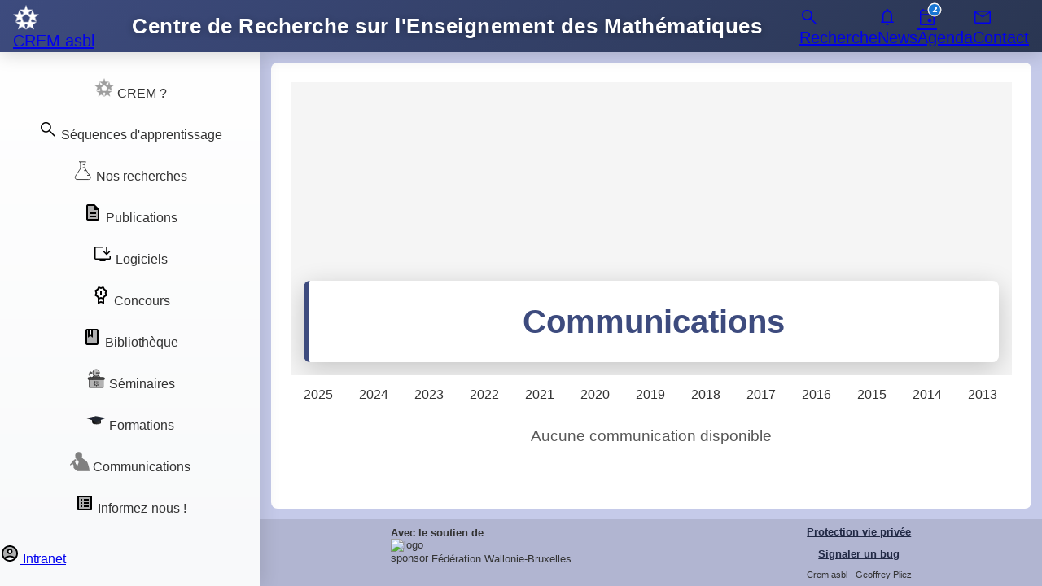

--- FILE ---
content_type: text/html
request_url: https://www.crem.be/communications/4nLzig8shgWMa7jFLMs7
body_size: 25872
content:
<!DOCTYPE html><html lang="fr" data-astro-cid-yu3cdcui> <head><meta charset="utf-8"><meta name="author" content="Geoffrey Pliez"><meta name="viewport" content="width=device-width, initial-scale=1, viewport-fit=cover"><meta name="robots" content="index, follow"><base href="/"><!-- Default site meta (can be overridden by page-specific MetaTags in the head slot) --><title>CREM - Centre de Recherche sur l&#39;Enseignement des Mathématiques</title><link rel="canonical" href="https://crem.be"><meta property="og:type" content="website"><meta property="og:site_name" content="CREM - Centre de Recherche sur l'Enseignement des Mathématiques"><meta property="og:locale" content="fr_BE"><meta property="og:url" content="https://crem.be"><meta property="og:description" content="Le Centre de Recherche sur l'Enseignement des Mathématiques (CREM) développe des ressources pédagogiques et des outils numériques pour l'enseignement des mathématiques."><meta property="og:image" content="https://crem.be/images/manifest/icon-512x512.png"><meta property="og:image:alt" content="logo CREM"><meta name="twitter:card" content="summary_large_image"><meta name="twitter:site" content="https://crem.be"><meta name="twitter:description" content="Le Centre de Recherche sur l'Enseignement des Mathématiques (CREM) développe des ressources pédagogiques et des outils numériques pour l'enseignement des mathématiques."><meta name="twitter:image" content="https://crem.be/images/manifest/icon-512x512.png"><!-- View Transitions --><meta name="astro-view-transitions-enabled" content="true"><meta name="astro-view-transitions-fallback" content="animate"><script type="module" src="/_astro/ClientRouter.astro_astro_type_script_index_0_lang.C4fICQmA.js"></script><link rel="dns-prefetch" href="//forms.cloud.microsoft"><link rel="preconnect" href="https://forms.cloud.microsoft" crossorigin><link rel="icon" href="/favicon.ico" sizes="any"><link rel="icon" href="/images/manifest/icon-512x512.png" type="image/png"><!-- PWA manifest --><link rel="manifest" href="/manifest.webmanifest"><meta name="theme-color" content="#3d4b7e"><!-- Mobile meta --><meta name="mobile-web-app-capable" content="yes"><meta name="application-name" content="CREM"><!-- iOS meta --><meta name="apple-mobile-web-app-capable" content="yes"><meta name="apple-mobile-web-app-status-bar-style" content="black-translucent"><meta name="apple-mobile-web-app-title" content="CREM"><!-- Homescreen icons with proper sizes --><link rel="apple-touch-icon" href="/images/manifest/icon-48x48.png"><link rel="apple-touch-icon" sizes="72x72" href="/images/manifest/icon-72x72.png"><link rel="apple-touch-icon" sizes="96x96" href="/images/manifest/icon-96x96.png"><link rel="apple-touch-icon" sizes="144x144" href="/images/manifest/icon-144x144.png"><link rel="apple-touch-icon" sizes="192x192" href="/images/manifest/icon-192x192.png"><link rel="apple-touch-icon" sizes="512x512" href="/images/manifest/icon-512x512.png"><!-- Windows meta --><meta name="msapplication-TileImage" content="/images/manifest/icon-144x144.png"><meta name="msapplication-TileColor" content="#3d4b7e"><meta name="msapplication-tap-highlight" content="no"><!-- Preload critical resources --><link rel="preload" href="/fonts/material-symbols-rounded.woff2" as="font" type="font/woff2" crossorigin><!-- Inline critical CSS --><!-- Service Worker --><script type="module">
      if ("serviceWorker" in navigator) {
        window.addEventListener("load", async () => {
          try {
            const registration = await navigator.serviceWorker.register(
              "/service-worker.js",
              {
                scope: "/",
              },
            );
            console.log("SW registered:", registration.scope);
          } catch (error) {
            console.error("SW registration failed:", error);
            // L'application reste fonctionnelle sans SW (mode dégradé)
          }
        });
      }
    </script><!-- Firebase Client & Messaging --><script type="module" src="/_astro/main.astro_astro_type_script_index_0_lang.CYevzHbM.js"></script><style>primary-container[data-astro-cid-onsjb4qe]{display:block;background:var(--primary-container, white);height:var(--primary-container-height, auto);box-sizing:border-box;min-height:100%;padding:24px;max-width:100%;width:100%;overflow-x:hidden}[data-astro-cid-onsjb4qe]::slotted(h1){color:var(--on-primary-container);font-size:2rem;margin:0 0 24px}[data-astro-cid-onsjb4qe]::slotted(h2){color:var(--on-primary-container);padding:16px}@media(min-width:768px){primary-container[data-astro-cid-onsjb4qe]{border-radius:var(--border-radius)}}@media(max-width:767px){primary-container[data-astro-cid-onsjb4qe]{padding:12px;width:100vw;margin-left:calc(50% - 50vw)}}
.grid[data-astro-cid-lg5fopuz]{display:grid;grid-template:auto auto auto / auto 1fr;grid-template-areas:"lbox title" "lbox second" "lbox third";gap:0 16px;box-sizing:border-box;padding:16px}#left[data-astro-cid-lg5fopuz]{display:block;grid-area:lbox;overflow:hidden}h1[data-astro-cid-lg5fopuz]{display:block;grid-area:title;margin:0;font-size:1rem;font-weight:700;color:var(--app-primary-color);overflow:hidden;white-space:nowrap;text-overflow:ellipsis}div[data-astro-cid-lg5fopuz]{overflow:hidden;white-space:nowrap;text-overflow:ellipsis}#second[data-astro-cid-lg5fopuz]{display:block;grid-area:second;font-size:.8rem;font-weight:700;overflow:hidden;white-space:nowrap;text-overflow:ellipsis;color:#000}#third[data-astro-cid-lg5fopuz]{display:block;grid-area:third;font-size:.8rem;color:#585858;overflow:hidden;white-space:nowrap;text-overflow:ellipsis}
div[data-astro-cid-avin4tss]{display:flex;flex-direction:column;align-items:center;min-width:4.5rem}.annee[data-astro-cid-avin4tss],.mois[data-astro-cid-avin4tss]{color:var(--app-primary-light-color);width:100%;text-align:center;font-size:.8rem}.jour[data-astro-cid-avin4tss]{color:var(--app-primary-color);font-size:1.5rem}
a[data-astro-cid-hfc5bqha]{display:block;color:inherit;text-decoration:none;cursor:pointer}a[data-astro-cid-hfc5bqha]:hover,a[data-astro-cid-hfc5bqha]:focus{position:relative;background:#fff;box-shadow:var(--box-shadow);transition:box-shadow .2s ease-in-out;z-index:10}
div[data-astro-cid-o7zrsxgm]{color:#585858;padding:16px;box-sizing:border-box;text-align:center;font-size:1.2rem}
header[data-astro-cid-xbstl6g3]{position:relative;min-height:50vh;padding:16px;background-color:var(--app-surface-color, #f5f5f5);display:grid;align-content:end;overflow:hidden}header[data-astro-cid-xbstl6g3]:before{content:"";position:absolute;inset:0;background:linear-gradient(to bottom,#3d4b7e4d,#3d4b7e99,#3d4b7ed9);z-index:1}img[data-astro-cid-xbstl6g3]{position:absolute;top:0;left:0;width:100%;height:100%;object-fit:cover;z-index:0;transform:scale(1.05);transition:transform 8s ease-out}header[data-astro-cid-xbstl6g3]:hover img[data-astro-cid-xbstl6g3]{transform:scale(1.1)}.header-image[data-astro-cid-xbstl6g3]{transform:scale(1.05);transition:transform 8s ease-out}header[data-astro-cid-xbstl6g3]:hover .header-image[data-astro-cid-xbstl6g3]{transform:scale(1.1)}h1[data-astro-cid-xbstl6g3]{position:relative;z-index:2;background:#fffffff2;backdrop-filter:blur(10px);color:var(--app-primary-color);text-align:center;border-radius:var(--border-radius);margin:0;padding:1.5rem 2rem;font-size:clamp(1.5rem,5vw,2.5rem);font-weight:700;box-shadow:0 8px 32px #0003;border-left:6px solid var(--app-primary-color);word-wrap:break-word;overflow-wrap:break-word;max-width:90vw;line-height:1.3}@media(width>767px){header[data-astro-cid-xbstl6g3]{border-radius:var(--border-radius)}}@media(max-width:768px){header[data-astro-cid-xbstl6g3]{min-height:35vh}h1[data-astro-cid-xbstl6g3]{font-size:1.8rem;padding:1rem 1.5rem}}
.astro-route-announcer{position:absolute;left:0;top:0;clip:rect(0 0 0 0);clip-path:inset(50%);overflow:hidden;white-space:nowrap;width:1px;height:1px}
nav a{display:block;cursor:pointer;padding:8px 16px;line-height:2rem;text-decoration:none;color:inherit;text-align:center;white-space:nowrap}nav a[active=true]{color:#fff;background:var(--active-bg-color, var(--app-primary-color));box-shadow:var(--box-shadow);border-radius:5px 5px 0 0;color:var(--active-color, white);view-transition-name:active}nav a:hover{box-shadow:var(--box-shadow)}nav[data-astro-cid-ff3aw25d]{display:flex;overflow:auto;width:100%;scrollbar-width:2px;background-color:var(--primary-container, white);margin:var(--nav-margin, 0)}nav[data-astro-cid-ff3aw25d]::-webkit-scrollbar{height:2px}nav[data-astro-cid-ff3aw25d]::-webkit-scrollbar:hover{height:10px}nav[data-astro-cid-ff3aw25d]::-webkit-scrollbar-thumb{background:#d3d3d3}
@keyframes astroFadeInOut{0%{opacity:1}to{opacity:0}}@keyframes astroFadeIn{0%{opacity:0;mix-blend-mode:plus-lighter}to{opacity:1;mix-blend-mode:plus-lighter}}@keyframes astroFadeOut{0%{opacity:1;mix-blend-mode:plus-lighter}to{opacity:0;mix-blend-mode:plus-lighter}}@keyframes astroSlideFromRight{0%{transform:translate(100%)}}@keyframes astroSlideFromLeft{0%{transform:translate(-100%)}}@keyframes astroSlideToRight{to{transform:translate(100%)}}@keyframes astroSlideToLeft{to{transform:translate(-100%)}}@media(prefers-reduced-motion){::view-transition-group(*),::view-transition-old(*),::view-transition-new(*){animation:none!important}[data-astro-transition-scope]{animation:none!important}}
@font-face{font-family:Material Symbols Rounded;font-style:normal;font-weight:400;font-display:swap;src:url(/fonts/material-symbols-rounded.woff2) format("woff2")}.material-symbols-rounded{font-family:Material Symbols Rounded;font-weight:400;font-style:normal;font-size:24px;line-height:1;letter-spacing:normal;text-transform:none;display:inline-block;white-space:nowrap;word-wrap:normal;direction:ltr;-webkit-font-smoothing:antialiased}
</style>
<link rel="stylesheet" href="/_astro/archives.DqKSBmxa.css">
<style>.grid[data-astro-cid-mtxgg6pp]{display:grid;grid-template-columns:auto auto;place-items:center;width:100%;padding:8px 16px;font-size:.8rem;background:#0101011a;--sponsor-item-icon-size: 50px}.bug[data-astro-cid-mtxgg6pp],.sponsor[data-astro-cid-mtxgg6pp]{flex:1 0 300px;box-sizing:border-box}.bug[data-astro-cid-mtxgg6pp]{display:grid;gap:12px;text-align:center}a[data-astro-cid-mtxgg6pp]{display:block;text-align:center;color:#212945;font-weight:700}.sponsor-title[data-astro-cid-mtxgg6pp]{font-weight:700}*{box-sizing:border-box;--app-primary-color: #3d4b7e;--app-primary-light-color: #5b70bd;--app-secondary-color: #585858;--app-accent-color: #00c853;--light-primary-color: #c5cae9;--primary-container: white;--on-primary-container: #3d4b7e;--on-light-primary-color: #2d385e;--error-color: #B3261E;--separator-color: lightgray;--min-height: calc(100vh - 2vw - 162px) ;--border-radius: 8px;--box-shadow: 0 2px 2px 0 rgba(0, 0, 0, .14), 0 1px 5px 0 rgba(0, 0, 0, .12), 0 3px 1px -2px rgba(0, 0, 0, .2);--hover-color: lightgray;--button-background: var(--app-primary-light-color);--button-color: white;--button-padding: 4px 8px;--button-box-shadow: var(--box-shadow);--item-display: flex;--item-padding: 16px;--item-separator: 1px solid var(--separator-color);--form-box-shadow: var(--box-shadow);--list-background: white;--list-style: none;--list-margin: 0;--list-padding: 0;--li-padding: 16px;--li-hover-box-shadow: 0 1px 8px gray;--grid-gap: 1vw;--padding: 16px}body{font-family:-apple-system,BlinkMacSystemFont,Segoe UI,Roboto,Oxygen,Ubuntu,Cantarell,Fira Sans,Droid Sans,Helvetica Neue,sans-serif;margin:0;padding:0;min-height:100vh;background-color:#c5cae9;color:#333}.inherit{display:flex;align-items:center;color:inherit;text-decoration:none}h1{color:var(--app-primary-color);margin:0}h2{color:var(--app-primary-color);padding:16px 0;margin:0}@custom-media --mobile (width < 768px);@view-transition{navigation:auto}
a[data-astro-cid-rgrc2333]{text-decoration:none;color:inherit;display:flex;align-items:center}img[data-astro-cid-rgrc2333]{display:block;width:var(--sponsor-item-icon-size, 80px);height:var(--sponsor-item-icon-size, 80px);object-fit:contain}.nom[data-astro-cid-rgrc2333]{flex:1}
</style><script type="module" src="/_astro/page.BXF2T39U.js"></script>
<script>/** @license Copyright 2020 Google LLC (BSD-3-Clause) */
/** Bundled JS generated from "@astrojs/lit/client-shim.js" */
var N = Object.defineProperty;
var i = (t, n) => () => (t && (n = t((t = 0))), n);
var b = (t, n) => {
	for (var a in n) N(t, a, { get: n[a], enumerable: !0 });
};
function s() {
	if (d === void 0) {
		let t = document.createElement('div');
		(t.innerHTML = '<div><template shadowrootmode="open"></template></div>'),
			(d = !!t.firstElementChild.shadowRoot);
	}
	return d;
}
var d,
	m = i(() => {});
var p,
	c,
	f,
	u = i(() => {
		(p = (t) => t.parentElement === null),
			(c = (t) => t.tagName === 'TEMPLATE'),
			(f = (t) => t.nodeType === Node.ELEMENT_NODE);
	});
var h,
	E = i(() => {
		m();
		u();
		h = (t) => {
			var n;
			if (s()) return;
			let a = [],
				e = t.firstElementChild;
			for (; e !== t && e !== null; )
				if (c(e)) a.push(e), (e = e.content);
				else if (e.firstElementChild !== null) e = e.firstElementChild;
				else if (f(e) && e.nextElementSibling !== null) e = e.nextElementSibling;
				else {
					let o;
					for (; e !== t && e !== null; )
						if (p(e)) {
							o = a.pop();
							let r = o.parentElement,
								l = o.getAttribute('shadowroot');
							if (((e = o), l === 'open' || l === 'closed')) {
								let y = o.hasAttribute('shadowrootdelegatesfocus');
								try {
									r.attachShadow({ mode: l, delegatesFocus: y }).append(o.content);
								} catch {}
							} else o = void 0;
						} else {
							let r = e.nextElementSibling;
							if (r != null) {
								(e = r), o !== void 0 && o.parentElement.removeChild(o);
								break;
							}
							let l =
								(n = e.parentElement) === null || n === void 0 ? void 0 : n.nextElementSibling;
							if (l != null) {
								(e = l), o !== void 0 && o.parentElement.removeChild(o);
								break;
							}
							(e = e.parentElement), o !== void 0 && (o.parentElement.removeChild(o), (o = void 0));
						}
				}
		};
	});
var w = i(() => {
	E();
});
var v = {};
b(v, { hasNativeDeclarativeShadowRoots: () => s, hydrateShadowRoots: () => h });
var S = i(() => {
	m();
	w();
});
async function g() {
	let { hydrateShadowRoots: t } = await Promise.resolve().then(() => (S(), v));
	window.addEventListener('DOMContentLoaded', () => t(document.body), { once: true });
}
var x = Document.parseHTMLUnsafe(
	'<p><template shadowrootmode="open"></template></p>'
).querySelector('p');
(!x || !x.shadowRoot) && g();
</script>
<script>if ('serviceWorker' in navigator) {
  navigator.serviceWorker.register('/service-worker.js');
}</script><style>[data-astro-transition-scope="astro-zyyxk3br-1"] { view-transition-name: astro-zyyxk3br-1; }@layer astro { ::view-transition-old(astro-zyyxk3br-1) { 
	animation-duration: 0.35s;
	animation-timing-function: cubic-bezier(0.76, 0, 0.24, 1);
	animation-fill-mode: both;
	animation-name: astroFadeOut; }::view-transition-new(astro-zyyxk3br-1) { 
	animation-duration: 0.35s;
	animation-timing-function: cubic-bezier(0.76, 0, 0.24, 1);
	animation-fill-mode: both;
	animation-name: astroFadeIn; }[data-astro-transition=back]::view-transition-old(astro-zyyxk3br-1) { 
	animation-duration: 0.35s;
	animation-timing-function: cubic-bezier(0.76, 0, 0.24, 1);
	animation-fill-mode: both;
	animation-name: astroFadeOut; }[data-astro-transition=back]::view-transition-new(astro-zyyxk3br-1) { 
	animation-duration: 0.35s;
	animation-timing-function: cubic-bezier(0.76, 0, 0.24, 1);
	animation-fill-mode: both;
	animation-name: astroFadeIn; } }[data-astro-transition-fallback="old"] [data-astro-transition-scope="astro-zyyxk3br-1"],
			[data-astro-transition-fallback="old"][data-astro-transition-scope="astro-zyyxk3br-1"] { 
	animation-duration: 0.35s;
	animation-timing-function: cubic-bezier(0.76, 0, 0.24, 1);
	animation-fill-mode: both;
	animation-name: astroFadeOut; }[data-astro-transition-fallback="new"] [data-astro-transition-scope="astro-zyyxk3br-1"],
			[data-astro-transition-fallback="new"][data-astro-transition-scope="astro-zyyxk3br-1"] { 
	animation-duration: 0.35s;
	animation-timing-function: cubic-bezier(0.76, 0, 0.24, 1);
	animation-fill-mode: both;
	animation-name: astroFadeIn; }[data-astro-transition=back][data-astro-transition-fallback="old"] [data-astro-transition-scope="astro-zyyxk3br-1"],
			[data-astro-transition=back][data-astro-transition-fallback="old"][data-astro-transition-scope="astro-zyyxk3br-1"] { 
	animation-duration: 0.35s;
	animation-timing-function: cubic-bezier(0.76, 0, 0.24, 1);
	animation-fill-mode: both;
	animation-name: astroFadeOut; }[data-astro-transition=back][data-astro-transition-fallback="new"] [data-astro-transition-scope="astro-zyyxk3br-1"],
			[data-astro-transition=back][data-astro-transition-fallback="new"][data-astro-transition-scope="astro-zyyxk3br-1"] { 
	animation-duration: 0.35s;
	animation-timing-function: cubic-bezier(0.76, 0, 0.24, 1);
	animation-fill-mode: both;
	animation-name: astroFadeIn; }</style><style>[data-astro-transition-scope="astro-xz7x5y5j-2"] { view-transition-name: astro-xz7x5y5j-2; }@layer astro { ::view-transition-old(astro-xz7x5y5j-2) { animation: none; opacity: 0; mix-blend-mode: normal; }::view-transition-new(astro-xz7x5y5j-2) { animation: none; mix-blend-mode: normal; }::view-transition-group(astro-xz7x5y5j-2) { animation: none } }[data-astro-transition-fallback="old"] [data-astro-transition-scope="astro-xz7x5y5j-2"],
			[data-astro-transition-fallback="old"][data-astro-transition-scope="astro-xz7x5y5j-2"] { animation: none; mix-blend-mode: normal; }[data-astro-transition-fallback="new"] [data-astro-transition-scope="astro-xz7x5y5j-2"],
			[data-astro-transition-fallback="new"][data-astro-transition-scope="astro-xz7x5y5j-2"] { animation: none; mix-blend-mode: normal; }</style></head> <body data-astro-cid-yu3cdcui> <div class="toolbar" data-astro-cid-yu3cdcui> <menu-button id="menu-button" aria-label="Ouvrir le menu" data-astro-cid-4yyail6s="true"> <span data-astro-cid-4yyail6s="true" class="material-symbols-rounded" style> menu </span> </menu-button>  <script type="module">class n extends HTMLElement{constructor(){super();const t=()=>{const e=this.querySelector("span");document.body.hasAttribute("menu")?e.innerHTML="menu":e.innerHTML="close",document.body.toggleAttribute("menu")};this.addEventListener("click",t)}}customElements.define("menu-button",n);</script> <a href="/" aria-label="Retour à l'accueil du CREM" data-astro-cid-yu3cdcui> <img src="/images/manifest/icon-72x72.png" alt="logo du CREM" loading="eager" data-astro-cid-yu3cdcui="true" decoding="async" fetchpriority="auto" width="32" height="32" class="logo"> <div data-astro-cid-yu3cdcui>CREM asbl</div> </a> <div class="title" data-astro-cid-yu3cdcui> <span data-astro-cid-yu3cdcui>Centre de Recherche sur l'Enseignement des Mathématiques </span> </div> <a href="/activites" aria-label="Séquences d'apprentissage" title="Séquences d'apprentissage" data-astro-cid-yu3cdcui> <span data-astro-cid-yu3cdcui="true" class="material-symbols-rounded" style> search </span><div data-astro-cid-yu3cdcui>Recherche</div> </a> <a href="/news" aria-label="Annonces du CREM" title="Annonces du CREM" data-astro-cid-yu3cdcui> <span data-astro-cid-yu3cdcui="true" class="material-symbols-rounded" style> notifications </span> <div data-astro-cid-yu3cdcui>News</div> </a> <a href="/agenda" aria-label="Agenda" title="Agenda" data-astro-cid-yu3cdcui> <badged-icon data-astro-cid-2qbiqcwe="true"> <span class="badge" data-astro-cid-2qbiqcwe>2</span> <span data-astro-cid-2qbiqcwe="true" class="material-symbols-rounded" style> event </span> </badged-icon>  <div data-astro-cid-yu3cdcui>Agenda</div> </a> <a href="/contact" aria-label="Contact" title="Contact" data-astro-cid-yu3cdcui> <span data-astro-cid-yu3cdcui="true" class="material-symbols-rounded" style> email </span> <div data-astro-cid-yu3cdcui>Contact</div> </a> </div> <div class="drawer-content" data-astro-cid-yu3cdcui> <nav aria-label="Navigation principale" data-astro-cid-yu3cdcui> <a href="/about" data-astro-cid-yu3cdcui> <img src="/images/manifest/icon-72x72-gray.png" alt="about" loading="lazy" data-astro-cid-yu3cdcui="true" decoding="async" fetchpriority="auto" width="24" height="24"> <span data-astro-cid-yu3cdcui>CREM ?</span> </a> <a href="/activites" data-astro-cid-yu3cdcui> <span data-astro-cid-yu3cdcui="true" class="material-symbols-rounded" style="color:black"> search </span> <span data-astro-cid-yu3cdcui>Séquences d'apprentissage</span> </a> <a href="/recherches" data-astro-cid-yu3cdcui> <img src="/images/recherches.svg" alt="icone recherches" loading="lazy" data-astro-cid-yu3cdcui="true" decoding="async" fetchpriority="auto" width="24" height="24"> <span data-astro-cid-yu3cdcui>Nos recherches</span> </a> <a href="/publications" data-astro-cid-yu3cdcui> <img src="/images/description.svg" alt="icone publications" loading="lazy" data-astro-cid-yu3cdcui="true" decoding="async" fetchpriority="auto" width="24" height="24"> <span data-astro-cid-yu3cdcui>Publications</span> </a> <a href="/logiciels" data-astro-cid-yu3cdcui> <span data-astro-cid-yu3cdcui="true" class="material-symbols-rounded" style="color:black"> install_desktop </span> <span data-astro-cid-yu3cdcui>Logiciels</span> </a> <a href="/concours" data-astro-cid-yu3cdcui> <img src="/images/medal.svg" alt="Concours" loading="eager" data-astro-cid-yu3cdcui="true" decoding="async" fetchpriority="auto" width="24" height="24" class="icon"> <span data-astro-cid-yu3cdcui>Concours</span> </a> <a href="http://bibliotheque.crem.be/opac_css/" target="_blank" rel="noopener noreferrer" data-astro-cid-yu3cdcui> <img src="/images/book.svg" alt="book" loading="eager" data-astro-cid-yu3cdcui="true" decoding="async" fetchpriority="auto" width="24" height="24"> <span data-astro-cid-yu3cdcui>Bibliothèque</span> </a> <a href="/seminaires" data-astro-cid-yu3cdcui> <img src="/images/séminaires.svg" alt="icone séminaires" loading="eager" data-astro-cid-yu3cdcui="true" decoding="async" fetchpriority="auto" width="24" height="24"> <span data-astro-cid-yu3cdcui>Séminaires</span> </a> <a href="/formations" data-astro-cid-yu3cdcui> <img src="/images/formations.svg" alt="icone formations" loading="eager" data-astro-cid-yu3cdcui="true" decoding="async" fetchpriority="auto" width="24" height="24"> <span data-astro-cid-yu3cdcui>Formations</span> </a> <a href="/communications" selected data-astro-cid-yu3cdcui> <img src="/images/communications.svg" alt="icone communications" loading="eager" data-astro-cid-yu3cdcui="true" decoding="async" fetchpriority="auto" width="24" height="24"> <span data-astro-cid-yu3cdcui>Communications</span> </a> <a href="/feedbacks" data-astro-cid-yu3cdcui> <img src="/images/formulaire_activite.svg" alt="icone feedbacks" loading="eager" data-astro-cid-yu3cdcui="true" decoding="async" fetchpriority="auto" width="24" height="24"> <span data-astro-cid-yu3cdcui>Informez-nous !</span> </a> </nav> <div data-astro-cid-yu3cdcui> <a href="/intranet" class="account-icon" data-astro-cid-yu3cdcui> <img src="/images/account_circle.svg" alt="icone intranet" loading="lazy" data-astro-cid-yu3cdcui="true" decoding="async" fetchpriority="auto" width="24" height="24"> <span data-astro-cid-yu3cdcui>Intranet</span> </a> </div> </div> <main role="main" class="main-content" data-astro-cid-yu3cdcui>  <primary-container data-astro-cid-onsjb4qe="true">  <header class="astro-xbstl6g3" data-astro-cid-xbstl6g3 data-astro-transition-scope="astro-zyyxk3br-1"> <img src="/_image?href=%2F_astro%2Fconference.Cxn70V1M.svg&#38;w=500&#38;h=500&#38;f=svg" srcset="/_image?href=%2F_astro%2Fconference.Cxn70V1M.svg&#38;w=480&#38;h=480&#38;f=svg 480w, /_image?href=%2F_astro%2Fconference.Cxn70V1M.svg&#38;w=500&#38;h=500&#38;f=svg 500w" alt sizes="(max-width: 800px) 100vw, 1100px" loading="eager" decoding="sync" fetchpriority="high" style="position:absolute;top:0;left:0;width:100%;height:100%;object-fit:cover;z-index:0;" data-astro-cid-xbstl6g3="true" width="500" height="500" class="header-image"> <h1 data-astro-cid-xbstl6g3>Communications</h1> </header>  <nav data-astro-cid-ff3aw25d data-astro-transition-scope="astro-xz7x5y5j-2"> <a href="/communications/2025"> 2025 </a><a href="/communications/2024"> 2024 </a><a href="/communications/2023"> 2023 </a><a href="/communications/2022"> 2022 </a><a href="/communications/2021"> 2021 </a><a href="/communications/2020"> 2020 </a><a href="/communications/2019"> 2019 </a><a href="/communications/2018"> 2018 </a><a href="/communications/2017"> 2017 </a><a href="/communications/2016"> 2016 </a><a href="/communications/2015"> 2015 </a><a href="/communications/2014"> 2014 </a><a href="/communications/2013"> 2013 </a><a href="/communications/2012"> 2012 </a><a href="/communications/2011"> 2011 </a><a href="/communications/2010"> 2010 </a><a href="/communications/2009"> 2009 </a><a href="/communications/2008"> 2008 </a> </nav>  <div data-astro-cid-o7zrsxgm> Aucune communication disponible </div>    </primary-container>   </main> <div class="grid footer" data-astro-cid-yu3cdcui="true" data-astro-cid-mtxgg6pp> <div class="sponsor" data-astro-cid-mtxgg6pp> <div class="sponsor-title" data-astro-cid-mtxgg6pp>Avec le soutien de</div> <a href="http://www.federation-wallonie-bruxelles.be" target="_blank" rel="noopener" data-astro-cid-rgrc2333> <img src="/_image?href=%2F_astro%2FFWB.DoifyLF1.webp&#38;w=67&#38;h=73&#38;f=webp" alt="logo sponsor" loading="lazy" data-astro-cid-rgrc2333="true" decoding="async" fetchpriority="auto" width="67" height="73"> <div class="nom" data-astro-cid-rgrc2333>Fédération Wallonie-Bruxelles</div> </a>  </div> <div class="bug" data-astro-cid-mtxgg6pp> <a href="/privacy" data-astro-cid-mtxgg6pp>Protection vie privée</a> <a href="mailto:geoffrey.pliez@crem.be" data-astro-cid-mtxgg6pp>Signaler un bug</a> <small data-astro-cid-mtxgg6pp>Crem asbl - Geoffrey Pliez</small> </div> </div>  </body></html>

--- FILE ---
content_type: text/css; charset=UTF-8
request_url: https://www.crem.be/_astro/archives.DqKSBmxa.css
body_size: 7997
content:
badged-icon[data-astro-cid-2qbiqcwe]{position:relative;display:inline-flex;align-items:center;justify-content:center}.badge[data-astro-cid-2qbiqcwe]{position:absolute;right:-4px;top:-4px;font-family:system-ui,-apple-system,sans-serif;font-size:.625rem;font-weight:700;line-height:1;letter-spacing:-.02em;font-variant-numeric:tabular-nums;min-width:14px;height:14px;padding:2px 3px;display:inline-flex;align-items:center;justify-content:center;color:var(--badge-fg, #fff);background:var(--badge-bg, #1976d2);border-radius:10px;box-shadow:0 1px 3px #0000004d,0 0 0 1.5px var(--badge-ring, #fff);will-change:transform;z-index:2;transition:transform .2s cubic-bezier(.34,1.56,.64,1)}badged-icon[data-astro-cid-2qbiqcwe]:hover .badge[data-astro-cid-2qbiqcwe]{transform:scale(1.1)}@media(prefers-reduced-motion:reduce){.badge[data-astro-cid-2qbiqcwe]{transition:none}badged-icon[data-astro-cid-2qbiqcwe]:hover .badge[data-astro-cid-2qbiqcwe]{transform:none}}menu-button[data-astro-cid-4yyail6s]{position:relative;display:flex;align-items:center;justify-content:center;width:48px;height:48px;cursor:pointer;border-radius:12px;background:#ffffff1a;transition:all .35s cubic-bezier(.34,1.56,.64,1);overflow:hidden}menu-button[data-astro-cid-4yyail6s]:before{content:"";position:absolute;inset:0;background:#ffffff26;border-radius:12px;transform:scale(0);transition:transform .35s cubic-bezier(.34,1.56,.64,1)}menu-button[data-astro-cid-4yyail6s]:hover{background:#fff3;transform:scale(1.05)}menu-button[data-astro-cid-4yyail6s]:hover:before{transform:scale(1)}menu-button[data-astro-cid-4yyail6s]:active{transform:scale(.95)}menu-button[data-astro-cid-4yyail6s] span[data-astro-cid-4yyail6s]{position:relative;z-index:1;transition:transform .35s cubic-bezier(.34,1.56,.64,1)}menu-button[data-astro-cid-4yyail6s]:hover span[data-astro-cid-4yyail6s]{transform:rotate(90deg)}@media(min-width:641px){menu-button[data-astro-cid-4yyail6s]{display:none}}@media(prefers-reduced-motion:reduce){menu-button[data-astro-cid-4yyail6s],menu-button[data-astro-cid-4yyail6s] span[data-astro-cid-4yyail6s]{transition:none}menu-button[data-astro-cid-4yyail6s]:hover span[data-astro-cid-4yyail6s]{transform:none}}@font-face{font-family:Material Symbols Rounded;font-style:normal;font-weight:400;font-display:swap;src:url(/fonts/material-symbols-rounded.woff2) format("woff2")}@keyframes slideInFromTop{0%{transform:translateY(-100%);opacity:0}to{transform:translateY(0);opacity:1}}@keyframes slideInFromLeft{0%{transform:translate(-100%);opacity:0}to{transform:translate(0);opacity:1}}@keyframes menuItemFadeIn{0%{opacity:0;transform:translate(-20px)}to{opacity:1;transform:translate(0)}}body{--toolbar-height: 64px;--menu-width: 320px;display:grid;grid-template:var(--toolbar-height) 1fr auto / 1fr;grid-template-areas:"head head" "main main" "footer footer"}body[menu]{grid-template-areas:"head head" "menu menu" "footer footer"}body[menu] main[data-astro-cid-yu3cdcui]{display:none}body[menu] .drawer-content[data-astro-cid-yu3cdcui]{display:flex}.toolbar[data-astro-cid-yu3cdcui]{position:fixed;top:0;left:0;right:0;height:64px;grid-area:head;display:flex;gap:4px;padding:0 8px;align-items:center;line-height:100%;background:linear-gradient(135deg,var(--app-primary-color) 0%,#2a3652 100%);backdrop-filter:blur(10px);color:#fff;font-size:20px;z-index:100;box-shadow:0 4px 20px #00000026;animation:slideInFromTop .4s cubic-bezier(.34,1.56,.64,1);a{position:relative;display:flex;flex-direction:column;align-items:center;gap:2px;color:#ffffffe6;text-decoration:none;padding:6px 8px;border-radius:12px;transition:all .35s cubic-bezier(.34,1.56,.64,1);overflow:hidden;flex-shrink:0;&:before{content:"";position:absolute;inset:0;background:#ffffff1a;border-radius:12px;transform:scale(0);transition:transform .35s cubic-bezier(.34,1.56,.64,1)}&:hover{color:#fff;transform:translateY(-2px)}&:hover:before{transform:scale(1)}div{font-size:.65rem;font-weight:500;letter-spacing:.2px;position:relative;z-index:1;display:none}span{position:relative;z-index:1;font-size:22px}img{width:28px;height:28px}}}.drawer-content[data-astro-cid-yu3cdcui]{position:fixed;top:var(--toolbar-height);bottom:0;display:none;grid-area:menu;flex-flow:column;justify-content:space-between;padding:24px 0;width:var(--menu-width);box-sizing:border-box;background:linear-gradient(180deg,#fff,#f8f9fa);overflow:auto;box-shadow:4px 0 20px #0000001a;animation:slideInFromLeft .4s cubic-bezier(.34,1.56,.64,1);scrollbar-width:thin;scrollbar-color:rgba(61,75,126,.3) transparent;&[data-astro-cid-yu3cdcui]::-webkit-scrollbar{width:6px}&[data-astro-cid-yu3cdcui]::-webkit-scrollbar-track{background:transparent}&[data-astro-cid-yu3cdcui]::-webkit-scrollbar-thumb{background:#3d4b7e4d;border-radius:3px}&[data-astro-cid-yu3cdcui]::-webkit-scrollbar-thumb:hover{background:#3d4b7e80}nav{display:flex;flex-direction:column;gap:4px;padding:0 12px}a{position:relative;display:grid;grid-gap:16px;grid-template-columns:32px 1fr;align-items:center;padding:12px 16px;line-height:1.5;text-decoration:none;color:var(--app-secondary-color);border-radius:12px;text-align:left;font-weight:500;letter-spacing:.3px;transition:all .35s cubic-bezier(.34,1.56,.64,1);overflow:hidden;animation:menuItemFadeIn .4s cubic-bezier(.34,1.56,.64,1) backwards;&:nth-child(1){animation-delay:.05s}&:nth-child(2){animation-delay:.1s}&:nth-child(3){animation-delay:.15s}&:nth-child(4){animation-delay:.2s}&:nth-child(5){animation-delay:.25s}&:nth-child(6){animation-delay:.3s}&:nth-child(7){animation-delay:.35s}&:nth-child(8){animation-delay:.4s}&:nth-child(9){animation-delay:.45s}&:nth-child(10){animation-delay:.5s}&:nth-child(11){animation-delay:.55s}&:before{content:"";position:absolute;left:0;top:0;bottom:0;width:4px;background:linear-gradient(180deg,var(--app-accent-color),var(--app-primary-light-color));border-radius:0 4px 4px 0;transform:scaleY(0);transition:transform .35s cubic-bezier(.34,1.56,.64,1)}&:after{content:"";position:absolute;inset:0;background:linear-gradient(135deg,#3d4b7e14,#5a6fa80f);border-radius:12px;transform:scale(.95);opacity:0;transition:all .35s cubic-bezier(.34,1.56,.64,1);z-index:-1}img,span{position:relative;z-index:1;transition:transform .35s cubic-bezier(.34,1.56,.64,1)}}a[selected]{color:var(--app-primary-color);font-weight:700;background:linear-gradient(135deg,#ff9f4326,#3d4b7e1a);box-shadow:0 4px 12px #3d4b7e26;view-transition-name:menu-selected;&:before{transform:scaleY(1)}img{filter:brightness(1.1) saturate(1.2)}}a:hover{color:var(--app-primary-color);transform:translate(4px);box-shadow:0 6px 16px #3d4b7e1f;&:before{transform:scaleY(1)}&:after{opacity:1;transform:scale(1)}img,span{transform:scale(1.05)}}a:active{transform:translate(2px) scale(.98)}a:focus{outline:2px solid transparent;box-shadow:0 0 0 3px #3d4b7e33,0 6px 16px #3d4b7e1f}}.title[data-astro-cid-yu3cdcui]{flex:1;text-align:center;margin:0;color:#fff;text-shadow:0 2px 8px rgba(0,0,0,.3);font-weight:700;font-size:0;letter-spacing:.5px;position:relative;padding:0;overflow:hidden;min-width:0;span{display:none;background:linear-gradient(90deg,#fffffff2,#ffffffd9);background-clip:text;-webkit-background-clip:text;-webkit-text-fill-color:transparent}}main[data-astro-cid-yu3cdcui]{grid-area:main;width:100%;overflow:hidden}.footer[data-astro-cid-yu3cdcui]{grid-area:footer}@media(min-width:641px){body{grid-template:var(--toolbar-height) 1fr auto / var(--menu-width) 1fr;grid-template-areas:"head head" "menu main" "menu footer"}menu-button[data-astro-cid-yu3cdcui]{display:none}.drawer-content[data-astro-cid-yu3cdcui]{display:flex;animation:none}main[data-astro-cid-yu3cdcui]{padding:1vw}.toolbar[data-astro-cid-yu3cdcui]{gap:12px;padding:0 16px;a{padding:8px 12px;gap:4px;div{display:block;font-size:.7rem}span{font-size:inherit}img{width:32px;height:32px}}}.title[data-astro-cid-yu3cdcui]{margin:16px 0;padding:0 1rem;font-size:clamp(.85rem,2vw,2rem);line-height:1.3}}@media(min-width:768px){.title[data-astro-cid-yu3cdcui]{span{display:block}}}@media(prefers-reduced-motion:reduce){.toolbar[data-astro-cid-yu3cdcui],.drawer-content[data-astro-cid-yu3cdcui],.drawer-content[data-astro-cid-yu3cdcui] a[data-astro-cid-yu3cdcui]{animation:none!important}.toolbar[data-astro-cid-yu3cdcui] a[data-astro-cid-yu3cdcui],.drawer-content[data-astro-cid-yu3cdcui] a[data-astro-cid-yu3cdcui]{transition:none!important}}@media print{body{grid-template-areas:"main"}.toolbar[data-astro-cid-yu3cdcui],.drawer-content[data-astro-cid-yu3cdcui]{display:none}}


--- FILE ---
content_type: image/svg+xml
request_url: https://www.crem.be/images/s%C3%A9minaires.svg
body_size: 1915
content:
<?xml version="1.0" encoding="UTF-8"?>
<svg viewBox="0 0 60 60" xmlns="http://www.w3.org/2000/svg">
 <path transform="matrix(1.0568 0 0 1.0568 14.552 -31.821)" d="m9.9062 49.226c-3.0085 1.6013-4.9622 4.6388-6.25 7.9062h22.781c-1.1819-3.1881-2.9906-6.1935-5.75-7.9062-3.1025-0.13489-7.0043 0-10.781 0z" fill="#7f7f7f" fill-rule="evenodd" stroke="#333" stroke-linecap="round" stroke-linejoin="round" stroke-width="2.399"/>
 <path transform="matrix(.82116 0 0 .82116 14.096 -5.514)" d="m31.85 22.301a12.326 12.326 0 1 0 -24.653 0 12.326 12.326 0 1 0 24.653 -4e-5l-12.326 4e-5z" fill="#bfbfbf" fill-rule="evenodd" stroke="#333" stroke-linecap="round" stroke-linejoin="round" stroke-width="3.0876"/>
 <path transform="translate(1.2724 -1.0179)" d="m10.406 32c-1.108 0-2 0.892-2 2v23.969h41.969v-23.969c0-1.108-0.892-2-2-2h-37.969z" fill="#b3b3b3" fill-rule="evenodd" stroke="#333" stroke-linecap="round" stroke-linejoin="round" stroke-width="3.125"/>
 <text transform="matrix(.64103 0 0 .64103 33.975 42.408)" x="-7.90068" y="7.42484" fill="#333" font-family="VAG Rounded Black SSi" font-size="24">
  <tspan x="-7.90068" y="7.42484" fill="#333">K</tspan>
 </text>
 <path transform="matrix(.093483 0 0 .093483 20.477 33.574)" d="m58.743 285.65zm-21.603-104.5 15.807 16.56 25.592-17.313 20.323 9.0328 6.7744 29.668 21.829-0.20049 6.0218-30.441 20.323-8.0594 25.592 16.56 12.043-16.56-29.044-27.409c-74.443 68.279-138.77-36.956-74.831-80.982l-8e-5 -15.807-7.5271 3.7636-23.334-14.834-16.119 13.237 14.613 24.931-8.2799 20.323-28.515 4.7368-0.088 21.608 29.356 7.5272 8.0917 19.759-18.63 23.899z" fill="#333" fill-rule="evenodd" stroke="#333" stroke-linecap="round" stroke-linejoin="round" stroke-width="1.293"/>
 <path transform="translate(.50896 -1.0179)" d="m18.832 34.806-12.724-17.559 7.1255-3.5628" fill="none" stroke="#333" stroke-linecap="round" stroke-linejoin="round" stroke-width="1.875"/>
 <path transform="translate(.50896 -1.0179)" d="m15.778 13.684a3.0538 3.0538 0 1 0 -6.1076 0 3.0538 3.0538 0 1 0 6.1076 0h-3.0538z" fill="#7f7f7f" fill-rule="evenodd" stroke="#333" stroke-width="1.875"/>
 <path transform="matrix(1 0 0 .72727 1.2724 5.9299)" d="m7.8352 29.208h42.861a3 3 0 0 1 3 3v2.3979a3 3 0 0 1 -3 3h-42.861a3 3 0 0 1 -3 -3v-2.3979a3 3 0 0 1 3 -3" fill="#4c4c4c" fill-rule="evenodd" stroke="#333" stroke-linejoin="round" stroke-width="3.6644"/>
</svg>


--- FILE ---
content_type: image/svg+xml
request_url: https://www.crem.be/images/recherches.svg
body_size: 496
content:
<?xml version="1.0" encoding="UTF-8"?>
<svg viewBox="0 0 128 128" xmlns="http://www.w3.org/2000/svg">
 <path d="m31.722 71.855l-17.811 26.597c-8.1948 9.9178-2.5495 24.028 15.674 22.56 0.94684-0.076263 61.506-0.23749 61.506-0.23749 24.565 0.87723 23.405-16.373 16.623-24.46l-16.386-23.985-59.607-0.4749z" fill="#fff" fill-rule="evenodd" opacity=".5"/>
 <g fill="none" stroke="#000" stroke-linecap="round" stroke-width="4">
  <path d="m42.036 4.4153c6.5334 6.4149 5.5473 11.264 5.6183 19.029l0.2243 24.521-31.823 47.67c-7.7011 12.839-2.4913 25.401 10.14 24.66l73.043 0.0738c13.653-0.057419 18.638-12.709 8.0575-26.04l-30.186-46.245-0.5681-24.561c-0.071022-7.7648-1.1457-12.595 5.2693-19.129l-39.775 0.0203z"/>
  <g fill-rule="evenodd">
   <path d="m75.494 23.175h-10.905"/>
   <path d="m75.494 42.409h-10.905"/>
   <path d="m83.676 62.33h-10.905"/>
   <path d="m93.324 77.786h-10.905"/>
   <path d="m103.97 93.243h-10.905"/>
  </g>
 </g>
</svg>


--- FILE ---
content_type: application/javascript; charset=UTF-8
request_url: https://www.crem.be/_astro/index.esm.BiNRfnId.js
body_size: 300017
content:
import{L as dl,_ as ml,C as gl,r as eo,c as pl,F as _l,h as Ft,l as yl,m as Tl,A as El,k as ra,p as Il,u as Al,o as vl,B as wl,d as Ot,D as Rl,e as Vl,S as Pl}from"./index.esm.BPEHd2w9.js";var no=typeof globalThis<"u"?globalThis:typeof window<"u"?window:typeof global<"u"?global:typeof self<"u"?self:{};/** @license
Copyright The Closure Library Authors.
SPDX-License-Identifier: Apache-2.0
*/var Wt,sa;(function(){var r;/** @license

 Copyright The Closure Library Authors.
 SPDX-License-Identifier: Apache-2.0
*/function t(T,m){function _(){}_.prototype=m.prototype,T.F=m.prototype,T.prototype=new _,T.prototype.constructor=T,T.D=function(E,y,v){for(var p=Array(arguments.length-2),Tt=2;Tt<arguments.length;Tt++)p[Tt-2]=arguments[Tt];return m.prototype[y].apply(E,p)}}function e(){this.blockSize=-1}function n(){this.blockSize=-1,this.blockSize=64,this.g=Array(4),this.C=Array(this.blockSize),this.o=this.h=0,this.u()}t(n,e),n.prototype.u=function(){this.g[0]=1732584193,this.g[1]=4023233417,this.g[2]=2562383102,this.g[3]=271733878,this.o=this.h=0};function i(T,m,_){_||(_=0);const E=Array(16);if(typeof m=="string")for(var y=0;y<16;++y)E[y]=m.charCodeAt(_++)|m.charCodeAt(_++)<<8|m.charCodeAt(_++)<<16|m.charCodeAt(_++)<<24;else for(y=0;y<16;++y)E[y]=m[_++]|m[_++]<<8|m[_++]<<16|m[_++]<<24;m=T.g[0],_=T.g[1],y=T.g[2];let v=T.g[3],p;p=m+(v^_&(y^v))+E[0]+3614090360&4294967295,m=_+(p<<7&4294967295|p>>>25),p=v+(y^m&(_^y))+E[1]+3905402710&4294967295,v=m+(p<<12&4294967295|p>>>20),p=y+(_^v&(m^_))+E[2]+606105819&4294967295,y=v+(p<<17&4294967295|p>>>15),p=_+(m^y&(v^m))+E[3]+3250441966&4294967295,_=y+(p<<22&4294967295|p>>>10),p=m+(v^_&(y^v))+E[4]+4118548399&4294967295,m=_+(p<<7&4294967295|p>>>25),p=v+(y^m&(_^y))+E[5]+1200080426&4294967295,v=m+(p<<12&4294967295|p>>>20),p=y+(_^v&(m^_))+E[6]+2821735955&4294967295,y=v+(p<<17&4294967295|p>>>15),p=_+(m^y&(v^m))+E[7]+4249261313&4294967295,_=y+(p<<22&4294967295|p>>>10),p=m+(v^_&(y^v))+E[8]+1770035416&4294967295,m=_+(p<<7&4294967295|p>>>25),p=v+(y^m&(_^y))+E[9]+2336552879&4294967295,v=m+(p<<12&4294967295|p>>>20),p=y+(_^v&(m^_))+E[10]+4294925233&4294967295,y=v+(p<<17&4294967295|p>>>15),p=_+(m^y&(v^m))+E[11]+2304563134&4294967295,_=y+(p<<22&4294967295|p>>>10),p=m+(v^_&(y^v))+E[12]+1804603682&4294967295,m=_+(p<<7&4294967295|p>>>25),p=v+(y^m&(_^y))+E[13]+4254626195&4294967295,v=m+(p<<12&4294967295|p>>>20),p=y+(_^v&(m^_))+E[14]+2792965006&4294967295,y=v+(p<<17&4294967295|p>>>15),p=_+(m^y&(v^m))+E[15]+1236535329&4294967295,_=y+(p<<22&4294967295|p>>>10),p=m+(y^v&(_^y))+E[1]+4129170786&4294967295,m=_+(p<<5&4294967295|p>>>27),p=v+(_^y&(m^_))+E[6]+3225465664&4294967295,v=m+(p<<9&4294967295|p>>>23),p=y+(m^_&(v^m))+E[11]+643717713&4294967295,y=v+(p<<14&4294967295|p>>>18),p=_+(v^m&(y^v))+E[0]+3921069994&4294967295,_=y+(p<<20&4294967295|p>>>12),p=m+(y^v&(_^y))+E[5]+3593408605&4294967295,m=_+(p<<5&4294967295|p>>>27),p=v+(_^y&(m^_))+E[10]+38016083&4294967295,v=m+(p<<9&4294967295|p>>>23),p=y+(m^_&(v^m))+E[15]+3634488961&4294967295,y=v+(p<<14&4294967295|p>>>18),p=_+(v^m&(y^v))+E[4]+3889429448&4294967295,_=y+(p<<20&4294967295|p>>>12),p=m+(y^v&(_^y))+E[9]+568446438&4294967295,m=_+(p<<5&4294967295|p>>>27),p=v+(_^y&(m^_))+E[14]+3275163606&4294967295,v=m+(p<<9&4294967295|p>>>23),p=y+(m^_&(v^m))+E[3]+4107603335&4294967295,y=v+(p<<14&4294967295|p>>>18),p=_+(v^m&(y^v))+E[8]+1163531501&4294967295,_=y+(p<<20&4294967295|p>>>12),p=m+(y^v&(_^y))+E[13]+2850285829&4294967295,m=_+(p<<5&4294967295|p>>>27),p=v+(_^y&(m^_))+E[2]+4243563512&4294967295,v=m+(p<<9&4294967295|p>>>23),p=y+(m^_&(v^m))+E[7]+1735328473&4294967295,y=v+(p<<14&4294967295|p>>>18),p=_+(v^m&(y^v))+E[12]+2368359562&4294967295,_=y+(p<<20&4294967295|p>>>12),p=m+(_^y^v)+E[5]+4294588738&4294967295,m=_+(p<<4&4294967295|p>>>28),p=v+(m^_^y)+E[8]+2272392833&4294967295,v=m+(p<<11&4294967295|p>>>21),p=y+(v^m^_)+E[11]+1839030562&4294967295,y=v+(p<<16&4294967295|p>>>16),p=_+(y^v^m)+E[14]+4259657740&4294967295,_=y+(p<<23&4294967295|p>>>9),p=m+(_^y^v)+E[1]+2763975236&4294967295,m=_+(p<<4&4294967295|p>>>28),p=v+(m^_^y)+E[4]+1272893353&4294967295,v=m+(p<<11&4294967295|p>>>21),p=y+(v^m^_)+E[7]+4139469664&4294967295,y=v+(p<<16&4294967295|p>>>16),p=_+(y^v^m)+E[10]+3200236656&4294967295,_=y+(p<<23&4294967295|p>>>9),p=m+(_^y^v)+E[13]+681279174&4294967295,m=_+(p<<4&4294967295|p>>>28),p=v+(m^_^y)+E[0]+3936430074&4294967295,v=m+(p<<11&4294967295|p>>>21),p=y+(v^m^_)+E[3]+3572445317&4294967295,y=v+(p<<16&4294967295|p>>>16),p=_+(y^v^m)+E[6]+76029189&4294967295,_=y+(p<<23&4294967295|p>>>9),p=m+(_^y^v)+E[9]+3654602809&4294967295,m=_+(p<<4&4294967295|p>>>28),p=v+(m^_^y)+E[12]+3873151461&4294967295,v=m+(p<<11&4294967295|p>>>21),p=y+(v^m^_)+E[15]+530742520&4294967295,y=v+(p<<16&4294967295|p>>>16),p=_+(y^v^m)+E[2]+3299628645&4294967295,_=y+(p<<23&4294967295|p>>>9),p=m+(y^(_|~v))+E[0]+4096336452&4294967295,m=_+(p<<6&4294967295|p>>>26),p=v+(_^(m|~y))+E[7]+1126891415&4294967295,v=m+(p<<10&4294967295|p>>>22),p=y+(m^(v|~_))+E[14]+2878612391&4294967295,y=v+(p<<15&4294967295|p>>>17),p=_+(v^(y|~m))+E[5]+4237533241&4294967295,_=y+(p<<21&4294967295|p>>>11),p=m+(y^(_|~v))+E[12]+1700485571&4294967295,m=_+(p<<6&4294967295|p>>>26),p=v+(_^(m|~y))+E[3]+2399980690&4294967295,v=m+(p<<10&4294967295|p>>>22),p=y+(m^(v|~_))+E[10]+4293915773&4294967295,y=v+(p<<15&4294967295|p>>>17),p=_+(v^(y|~m))+E[1]+2240044497&4294967295,_=y+(p<<21&4294967295|p>>>11),p=m+(y^(_|~v))+E[8]+1873313359&4294967295,m=_+(p<<6&4294967295|p>>>26),p=v+(_^(m|~y))+E[15]+4264355552&4294967295,v=m+(p<<10&4294967295|p>>>22),p=y+(m^(v|~_))+E[6]+2734768916&4294967295,y=v+(p<<15&4294967295|p>>>17),p=_+(v^(y|~m))+E[13]+1309151649&4294967295,_=y+(p<<21&4294967295|p>>>11),p=m+(y^(_|~v))+E[4]+4149444226&4294967295,m=_+(p<<6&4294967295|p>>>26),p=v+(_^(m|~y))+E[11]+3174756917&4294967295,v=m+(p<<10&4294967295|p>>>22),p=y+(m^(v|~_))+E[2]+718787259&4294967295,y=v+(p<<15&4294967295|p>>>17),p=_+(v^(y|~m))+E[9]+3951481745&4294967295,T.g[0]=T.g[0]+m&4294967295,T.g[1]=T.g[1]+(y+(p<<21&4294967295|p>>>11))&4294967295,T.g[2]=T.g[2]+y&4294967295,T.g[3]=T.g[3]+v&4294967295}n.prototype.v=function(T,m){m===void 0&&(m=T.length);const _=m-this.blockSize,E=this.C;let y=this.h,v=0;for(;v<m;){if(y==0)for(;v<=_;)i(this,T,v),v+=this.blockSize;if(typeof T=="string"){for(;v<m;)if(E[y++]=T.charCodeAt(v++),y==this.blockSize){i(this,E),y=0;break}}else for(;v<m;)if(E[y++]=T[v++],y==this.blockSize){i(this,E),y=0;break}}this.h=y,this.o+=m},n.prototype.A=function(){var T=Array((this.h<56?this.blockSize:this.blockSize*2)-this.h);T[0]=128;for(var m=1;m<T.length-8;++m)T[m]=0;m=this.o*8;for(var _=T.length-8;_<T.length;++_)T[_]=m&255,m/=256;for(this.v(T),T=Array(16),m=0,_=0;_<4;++_)for(let E=0;E<32;E+=8)T[m++]=this.g[_]>>>E&255;return T};function o(T,m){var _=c;return Object.prototype.hasOwnProperty.call(_,T)?_[T]:_[T]=m(T)}function a(T,m){this.h=m;const _=[];let E=!0;for(let y=T.length-1;y>=0;y--){const v=T[y]|0;E&&v==m||(_[y]=v,E=!1)}this.g=_}var c={};function h(T){return-128<=T&&T<128?o(T,function(m){return new a([m|0],m<0?-1:0)}):new a([T|0],T<0?-1:0)}function d(T){if(isNaN(T)||!isFinite(T))return I;if(T<0)return D(d(-T));const m=[];let _=1;for(let E=0;T>=_;E++)m[E]=T/_|0,_*=4294967296;return new a(m,0)}function g(T,m){if(T.length==0)throw Error("number format error: empty string");if(m=m||10,m<2||36<m)throw Error("radix out of range: "+m);if(T.charAt(0)=="-")return D(g(T.substring(1),m));if(T.indexOf("-")>=0)throw Error('number format error: interior "-" character');const _=d(Math.pow(m,8));let E=I;for(let v=0;v<T.length;v+=8){var y=Math.min(8,T.length-v);const p=parseInt(T.substring(v,v+y),m);y<8?(y=d(Math.pow(m,y)),E=E.j(y).add(d(p))):(E=E.j(_),E=E.add(d(p)))}return E}var I=h(0),P=h(1),S=h(16777216);r=a.prototype,r.m=function(){if(M(this))return-D(this).m();let T=0,m=1;for(let _=0;_<this.g.length;_++){const E=this.i(_);T+=(E>=0?E:4294967296+E)*m,m*=4294967296}return T},r.toString=function(T){if(T=T||10,T<2||36<T)throw Error("radix out of range: "+T);if(k(this))return"0";if(M(this))return"-"+D(this).toString(T);const m=d(Math.pow(T,6));var _=this;let E="";for(;;){const y=At(_,m).g;_=G(_,y.j(m));let v=((_.g.length>0?_.g[0]:_.h)>>>0).toString(T);if(_=y,k(_))return v+E;for(;v.length<6;)v="0"+v;E=v+E}},r.i=function(T){return T<0?0:T<this.g.length?this.g[T]:this.h};function k(T){if(T.h!=0)return!1;for(let m=0;m<T.g.length;m++)if(T.g[m]!=0)return!1;return!0}function M(T){return T.h==-1}r.l=function(T){return T=G(this,T),M(T)?-1:k(T)?0:1};function D(T){const m=T.g.length,_=[];for(let E=0;E<m;E++)_[E]=~T.g[E];return new a(_,~T.h).add(P)}r.abs=function(){return M(this)?D(this):this},r.add=function(T){const m=Math.max(this.g.length,T.g.length),_=[];let E=0;for(let y=0;y<=m;y++){let v=E+(this.i(y)&65535)+(T.i(y)&65535),p=(v>>>16)+(this.i(y)>>>16)+(T.i(y)>>>16);E=p>>>16,v&=65535,p&=65535,_[y]=p<<16|v}return new a(_,_[_.length-1]&-2147483648?-1:0)};function G(T,m){return T.add(D(m))}r.j=function(T){if(k(this)||k(T))return I;if(M(this))return M(T)?D(this).j(D(T)):D(D(this).j(T));if(M(T))return D(this.j(D(T)));if(this.l(S)<0&&T.l(S)<0)return d(this.m()*T.m());const m=this.g.length+T.g.length,_=[];for(var E=0;E<2*m;E++)_[E]=0;for(E=0;E<this.g.length;E++)for(let y=0;y<T.g.length;y++){const v=this.i(E)>>>16,p=this.i(E)&65535,Tt=T.i(y)>>>16,oe=T.i(y)&65535;_[2*E+2*y]+=p*oe,K(_,2*E+2*y),_[2*E+2*y+1]+=v*oe,K(_,2*E+2*y+1),_[2*E+2*y+1]+=p*Tt,K(_,2*E+2*y+1),_[2*E+2*y+2]+=v*Tt,K(_,2*E+2*y+2)}for(T=0;T<m;T++)_[T]=_[2*T+1]<<16|_[2*T];for(T=m;T<2*m;T++)_[T]=0;return new a(_,0)};function K(T,m){for(;(T[m]&65535)!=T[m];)T[m+1]+=T[m]>>>16,T[m]&=65535,m++}function Q(T,m){this.g=T,this.h=m}function At(T,m){if(k(m))throw Error("division by zero");if(k(T))return new Q(I,I);if(M(T))return m=At(D(T),m),new Q(D(m.g),D(m.h));if(M(m))return m=At(T,D(m)),new Q(D(m.g),m.h);if(T.g.length>30){if(M(T)||M(m))throw Error("slowDivide_ only works with positive integers.");for(var _=P,E=m;E.l(T)<=0;)_=yt(_),E=yt(E);var y=ot(_,1),v=ot(E,1);for(E=ot(E,2),_=ot(_,2);!k(E);){var p=v.add(E);p.l(T)<=0&&(y=y.add(_),v=p),E=ot(E,1),_=ot(_,1)}return m=G(T,y.j(m)),new Q(y,m)}for(y=I;T.l(m)>=0;){for(_=Math.max(1,Math.floor(T.m()/m.m())),E=Math.ceil(Math.log(_)/Math.LN2),E=E<=48?1:Math.pow(2,E-48),v=d(_),p=v.j(m);M(p)||p.l(T)>0;)_-=E,v=d(_),p=v.j(m);k(v)&&(v=P),y=y.add(v),T=G(T,p)}return new Q(y,T)}r.B=function(T){return At(this,T).h},r.and=function(T){const m=Math.max(this.g.length,T.g.length),_=[];for(let E=0;E<m;E++)_[E]=this.i(E)&T.i(E);return new a(_,this.h&T.h)},r.or=function(T){const m=Math.max(this.g.length,T.g.length),_=[];for(let E=0;E<m;E++)_[E]=this.i(E)|T.i(E);return new a(_,this.h|T.h)},r.xor=function(T){const m=Math.max(this.g.length,T.g.length),_=[];for(let E=0;E<m;E++)_[E]=this.i(E)^T.i(E);return new a(_,this.h^T.h)};function yt(T){const m=T.g.length+1,_=[];for(let E=0;E<m;E++)_[E]=T.i(E)<<1|T.i(E-1)>>>31;return new a(_,T.h)}function ot(T,m){const _=m>>5;m%=32;const E=T.g.length-_,y=[];for(let v=0;v<E;v++)y[v]=m>0?T.i(v+_)>>>m|T.i(v+_+1)<<32-m:T.i(v+_);return new a(y,T.h)}n.prototype.digest=n.prototype.A,n.prototype.reset=n.prototype.u,n.prototype.update=n.prototype.v,sa=n,a.prototype.add=a.prototype.add,a.prototype.multiply=a.prototype.j,a.prototype.modulo=a.prototype.B,a.prototype.compare=a.prototype.l,a.prototype.toNumber=a.prototype.m,a.prototype.toString=a.prototype.toString,a.prototype.getBits=a.prototype.i,a.fromNumber=d,a.fromString=g,Wt=a}).apply(typeof no<"u"?no:typeof self<"u"?self:typeof window<"u"?window:{});var Un=typeof globalThis<"u"?globalThis:typeof window<"u"?window:typeof global<"u"?global:typeof self<"u"?self:{};/** @license
Copyright The Closure Library Authors.
SPDX-License-Identifier: Apache-2.0
*/var ia,en,oa,Gn,Jr,aa,ua,la;(function(){var r,t=Object.defineProperty;function e(s){s=[typeof globalThis=="object"&&globalThis,s,typeof window=="object"&&window,typeof self=="object"&&self,typeof Un=="object"&&Un];for(var u=0;u<s.length;++u){var l=s[u];if(l&&l.Math==Math)return l}throw Error("Cannot find global object")}var n=e(this);function i(s,u){if(u)t:{var l=n;s=s.split(".");for(var f=0;f<s.length-1;f++){var A=s[f];if(!(A in l))break t;l=l[A]}s=s[s.length-1],f=l[s],u=u(f),u!=f&&u!=null&&t(l,s,{configurable:!0,writable:!0,value:u})}}i("Symbol.dispose",function(s){return s||Symbol("Symbol.dispose")}),i("Array.prototype.values",function(s){return s||function(){return this[Symbol.iterator]()}}),i("Object.entries",function(s){return s||function(u){var l=[],f;for(f in u)Object.prototype.hasOwnProperty.call(u,f)&&l.push([f,u[f]]);return l}});/** @license

 Copyright The Closure Library Authors.
 SPDX-License-Identifier: Apache-2.0
*/var o=o||{},a=this||self;function c(s){var u=typeof s;return u=="object"&&s!=null||u=="function"}function h(s,u,l){return s.call.apply(s.bind,arguments)}function d(s,u,l){return d=h,d.apply(null,arguments)}function g(s,u){var l=Array.prototype.slice.call(arguments,1);return function(){var f=l.slice();return f.push.apply(f,arguments),s.apply(this,f)}}function I(s,u){function l(){}l.prototype=u.prototype,s.Z=u.prototype,s.prototype=new l,s.prototype.constructor=s,s.Ob=function(f,A,w){for(var C=Array(arguments.length-2),U=2;U<arguments.length;U++)C[U-2]=arguments[U];return u.prototype[A].apply(f,C)}}var P=typeof AsyncContext<"u"&&typeof AsyncContext.Snapshot=="function"?s=>s&&AsyncContext.Snapshot.wrap(s):s=>s;function S(s){const u=s.length;if(u>0){const l=Array(u);for(let f=0;f<u;f++)l[f]=s[f];return l}return[]}function k(s,u){for(let f=1;f<arguments.length;f++){const A=arguments[f];var l=typeof A;if(l=l!="object"?l:A?Array.isArray(A)?"array":l:"null",l=="array"||l=="object"&&typeof A.length=="number"){l=s.length||0;const w=A.length||0;s.length=l+w;for(let C=0;C<w;C++)s[l+C]=A[C]}else s.push(A)}}class M{constructor(u,l){this.i=u,this.j=l,this.h=0,this.g=null}get(){let u;return this.h>0?(this.h--,u=this.g,this.g=u.next,u.next=null):u=this.i(),u}}function D(s){a.setTimeout(()=>{throw s},0)}function G(){var s=T;let u=null;return s.g&&(u=s.g,s.g=s.g.next,s.g||(s.h=null),u.next=null),u}class K{constructor(){this.h=this.g=null}add(u,l){const f=Q.get();f.set(u,l),this.h?this.h.next=f:this.g=f,this.h=f}}var Q=new M(()=>new At,s=>s.reset());class At{constructor(){this.next=this.g=this.h=null}set(u,l){this.h=u,this.g=l,this.next=null}reset(){this.next=this.g=this.h=null}}let yt,ot=!1,T=new K,m=()=>{const s=Promise.resolve(void 0);yt=()=>{s.then(_)}};function _(){for(var s;s=G();){try{s.h.call(s.g)}catch(l){D(l)}var u=Q;u.j(s),u.h<100&&(u.h++,s.next=u.g,u.g=s)}ot=!1}function E(){this.u=this.u,this.C=this.C}E.prototype.u=!1,E.prototype.dispose=function(){this.u||(this.u=!0,this.N())},E.prototype[Symbol.dispose]=function(){this.dispose()},E.prototype.N=function(){if(this.C)for(;this.C.length;)this.C.shift()()};function y(s,u){this.type=s,this.g=this.target=u,this.defaultPrevented=!1}y.prototype.h=function(){this.defaultPrevented=!0};var v=(function(){if(!a.addEventListener||!Object.defineProperty)return!1;var s=!1,u=Object.defineProperty({},"passive",{get:function(){s=!0}});try{const l=()=>{};a.addEventListener("test",l,u),a.removeEventListener("test",l,u)}catch{}return s})();function p(s){return/^[\s\xa0]*$/.test(s)}function Tt(s,u){y.call(this,s?s.type:""),this.relatedTarget=this.g=this.target=null,this.button=this.screenY=this.screenX=this.clientY=this.clientX=0,this.key="",this.metaKey=this.shiftKey=this.altKey=this.ctrlKey=!1,this.state=null,this.pointerId=0,this.pointerType="",this.i=null,s&&this.init(s,u)}I(Tt,y),Tt.prototype.init=function(s,u){const l=this.type=s.type,f=s.changedTouches&&s.changedTouches.length?s.changedTouches[0]:null;this.target=s.target||s.srcElement,this.g=u,u=s.relatedTarget,u||(l=="mouseover"?u=s.fromElement:l=="mouseout"&&(u=s.toElement)),this.relatedTarget=u,f?(this.clientX=f.clientX!==void 0?f.clientX:f.pageX,this.clientY=f.clientY!==void 0?f.clientY:f.pageY,this.screenX=f.screenX||0,this.screenY=f.screenY||0):(this.clientX=s.clientX!==void 0?s.clientX:s.pageX,this.clientY=s.clientY!==void 0?s.clientY:s.pageY,this.screenX=s.screenX||0,this.screenY=s.screenY||0),this.button=s.button,this.key=s.key||"",this.ctrlKey=s.ctrlKey,this.altKey=s.altKey,this.shiftKey=s.shiftKey,this.metaKey=s.metaKey,this.pointerId=s.pointerId||0,this.pointerType=s.pointerType,this.state=s.state,this.i=s,s.defaultPrevented&&Tt.Z.h.call(this)},Tt.prototype.h=function(){Tt.Z.h.call(this);const s=this.i;s.preventDefault?s.preventDefault():s.returnValue=!1};var oe="closure_listenable_"+(Math.random()*1e6|0),Mu=0;function Ou(s,u,l,f,A){this.listener=s,this.proxy=null,this.src=u,this.type=l,this.capture=!!f,this.ha=A,this.key=++Mu,this.da=this.fa=!1}function wn(s){s.da=!0,s.listener=null,s.proxy=null,s.src=null,s.ha=null}function Rn(s,u,l){for(const f in s)u.call(l,s[f],f,s)}function Lu(s,u){for(const l in s)u.call(void 0,s[l],l,s)}function ti(s){const u={};for(const l in s)u[l]=s[l];return u}const ei="constructor hasOwnProperty isPrototypeOf propertyIsEnumerable toLocaleString toString valueOf".split(" ");function ni(s,u){let l,f;for(let A=1;A<arguments.length;A++){f=arguments[A];for(l in f)s[l]=f[l];for(let w=0;w<ei.length;w++)l=ei[w],Object.prototype.hasOwnProperty.call(f,l)&&(s[l]=f[l])}}function Vn(s){this.src=s,this.g={},this.h=0}Vn.prototype.add=function(s,u,l,f,A){const w=s.toString();s=this.g[w],s||(s=this.g[w]=[],this.h++);const C=wr(s,u,f,A);return C>-1?(u=s[C],l||(u.fa=!1)):(u=new Ou(u,this.src,w,!!f,A),u.fa=l,s.push(u)),u};function vr(s,u){const l=u.type;if(l in s.g){var f=s.g[l],A=Array.prototype.indexOf.call(f,u,void 0),w;(w=A>=0)&&Array.prototype.splice.call(f,A,1),w&&(wn(u),s.g[l].length==0&&(delete s.g[l],s.h--))}}function wr(s,u,l,f){for(let A=0;A<s.length;++A){const w=s[A];if(!w.da&&w.listener==u&&w.capture==!!l&&w.ha==f)return A}return-1}var Rr="closure_lm_"+(Math.random()*1e6|0),Vr={};function ri(s,u,l,f,A){if(Array.isArray(u)){for(let w=0;w<u.length;w++)ri(s,u[w],l,f,A);return null}return l=oi(l),s&&s[oe]?s.J(u,l,c(f)?!!f.capture:!1,A):Fu(s,u,l,!1,f,A)}function Fu(s,u,l,f,A,w){if(!u)throw Error("Invalid event type");const C=c(A)?!!A.capture:!!A;let U=Sr(s);if(U||(s[Rr]=U=new Vn(s)),l=U.add(u,l,f,C,w),l.proxy)return l;if(f=Uu(),l.proxy=f,f.src=s,f.listener=l,s.addEventListener)v||(A=C),A===void 0&&(A=!1),s.addEventListener(u.toString(),f,A);else if(s.attachEvent)s.attachEvent(ii(u.toString()),f);else if(s.addListener&&s.removeListener)s.addListener(f);else throw Error("addEventListener and attachEvent are unavailable.");return l}function Uu(){function s(l){return u.call(s.src,s.listener,l)}const u=qu;return s}function si(s,u,l,f,A){if(Array.isArray(u))for(var w=0;w<u.length;w++)si(s,u[w],l,f,A);else f=c(f)?!!f.capture:!!f,l=oi(l),s&&s[oe]?(s=s.i,w=String(u).toString(),w in s.g&&(u=s.g[w],l=wr(u,l,f,A),l>-1&&(wn(u[l]),Array.prototype.splice.call(u,l,1),u.length==0&&(delete s.g[w],s.h--)))):s&&(s=Sr(s))&&(u=s.g[u.toString()],s=-1,u&&(s=wr(u,l,f,A)),(l=s>-1?u[s]:null)&&Pr(l))}function Pr(s){if(typeof s!="number"&&s&&!s.da){var u=s.src;if(u&&u[oe])vr(u.i,s);else{var l=s.type,f=s.proxy;u.removeEventListener?u.removeEventListener(l,f,s.capture):u.detachEvent?u.detachEvent(ii(l),f):u.addListener&&u.removeListener&&u.removeListener(f),(l=Sr(u))?(vr(l,s),l.h==0&&(l.src=null,u[Rr]=null)):wn(s)}}}function ii(s){return s in Vr?Vr[s]:Vr[s]="on"+s}function qu(s,u){if(s.da)s=!0;else{u=new Tt(u,this);const l=s.listener,f=s.ha||s.src;s.fa&&Pr(s),s=l.call(f,u)}return s}function Sr(s){return s=s[Rr],s instanceof Vn?s:null}var Cr="__closure_events_fn_"+(Math.random()*1e9>>>0);function oi(s){return typeof s=="function"?s:(s[Cr]||(s[Cr]=function(u){return s.handleEvent(u)}),s[Cr])}function ft(){E.call(this),this.i=new Vn(this),this.M=this,this.G=null}I(ft,E),ft.prototype[oe]=!0,ft.prototype.removeEventListener=function(s,u,l,f){si(this,s,u,l,f)};function pt(s,u){var l,f=s.G;if(f)for(l=[];f;f=f.G)l.push(f);if(s=s.M,f=u.type||u,typeof u=="string")u=new y(u,s);else if(u instanceof y)u.target=u.target||s;else{var A=u;u=new y(f,s),ni(u,A)}A=!0;let w,C;if(l)for(C=l.length-1;C>=0;C--)w=u.g=l[C],A=Pn(w,f,!0,u)&&A;if(w=u.g=s,A=Pn(w,f,!0,u)&&A,A=Pn(w,f,!1,u)&&A,l)for(C=0;C<l.length;C++)w=u.g=l[C],A=Pn(w,f,!1,u)&&A}ft.prototype.N=function(){if(ft.Z.N.call(this),this.i){var s=this.i;for(const u in s.g){const l=s.g[u];for(let f=0;f<l.length;f++)wn(l[f]);delete s.g[u],s.h--}}this.G=null},ft.prototype.J=function(s,u,l,f){return this.i.add(String(s),u,!1,l,f)},ft.prototype.K=function(s,u,l,f){return this.i.add(String(s),u,!0,l,f)};function Pn(s,u,l,f){if(u=s.i.g[String(u)],!u)return!0;u=u.concat();let A=!0;for(let w=0;w<u.length;++w){const C=u[w];if(C&&!C.da&&C.capture==l){const U=C.listener,st=C.ha||C.src;C.fa&&vr(s.i,C),A=U.call(st,f)!==!1&&A}}return A&&!f.defaultPrevented}function ju(s,u){if(typeof s!="function")if(s&&typeof s.handleEvent=="function")s=d(s.handleEvent,s);else throw Error("Invalid listener argument");return Number(u)>2147483647?-1:a.setTimeout(s,u||0)}function ai(s){s.g=ju(()=>{s.g=null,s.i&&(s.i=!1,ai(s))},s.l);const u=s.h;s.h=null,s.m.apply(null,u)}class Bu extends E{constructor(u,l){super(),this.m=u,this.l=l,this.h=null,this.i=!1,this.g=null}j(u){this.h=arguments,this.g?this.i=!0:ai(this)}N(){super.N(),this.g&&(a.clearTimeout(this.g),this.g=null,this.i=!1,this.h=null)}}function Ue(s){E.call(this),this.h=s,this.g={}}I(Ue,E);var ui=[];function li(s){Rn(s.g,function(u,l){this.g.hasOwnProperty(l)&&Pr(u)},s),s.g={}}Ue.prototype.N=function(){Ue.Z.N.call(this),li(this)},Ue.prototype.handleEvent=function(){throw Error("EventHandler.handleEvent not implemented")};var br=a.JSON.stringify,zu=a.JSON.parse,Gu=class{stringify(s){return a.JSON.stringify(s,void 0)}parse(s){return a.JSON.parse(s,void 0)}};function ci(){}function hi(){}var qe={OPEN:"a",hb:"b",ERROR:"c",tb:"d"};function Dr(){y.call(this,"d")}I(Dr,y);function Nr(){y.call(this,"c")}I(Nr,y);var ae={},fi=null;function Sn(){return fi=fi||new ft}ae.Ia="serverreachability";function di(s){y.call(this,ae.Ia,s)}I(di,y);function je(s){const u=Sn();pt(u,new di(u))}ae.STAT_EVENT="statevent";function mi(s,u){y.call(this,ae.STAT_EVENT,s),this.stat=u}I(mi,y);function _t(s){const u=Sn();pt(u,new mi(u,s))}ae.Ja="timingevent";function gi(s,u){y.call(this,ae.Ja,s),this.size=u}I(gi,y);function Be(s,u){if(typeof s!="function")throw Error("Fn must not be null and must be a function");return a.setTimeout(function(){s()},u)}function ze(){this.g=!0}ze.prototype.ua=function(){this.g=!1};function $u(s,u,l,f,A,w){s.info(function(){if(s.g)if(w){var C="",U=w.split("&");for(let $=0;$<U.length;$++){var st=U[$].split("=");if(st.length>1){const at=st[0];st=st[1];const bt=at.split("_");C=bt.length>=2&&bt[1]=="type"?C+(at+"="+st+"&"):C+(at+"=redacted&")}}}else C=null;else C=w;return"XMLHTTP REQ ("+f+") [attempt "+A+"]: "+u+`
`+l+`
`+C})}function Ku(s,u,l,f,A,w,C){s.info(function(){return"XMLHTTP RESP ("+f+") [ attempt "+A+"]: "+u+`
`+l+`
`+w+" "+C})}function Ee(s,u,l,f){s.info(function(){return"XMLHTTP TEXT ("+u+"): "+Wu(s,l)+(f?" "+f:"")})}function Qu(s,u){s.info(function(){return"TIMEOUT: "+u})}ze.prototype.info=function(){};function Wu(s,u){if(!s.g)return u;if(!u)return null;try{const w=JSON.parse(u);if(w){for(s=0;s<w.length;s++)if(Array.isArray(w[s])){var l=w[s];if(!(l.length<2)){var f=l[1];if(Array.isArray(f)&&!(f.length<1)){var A=f[0];if(A!="noop"&&A!="stop"&&A!="close")for(let C=1;C<f.length;C++)f[C]=""}}}}return br(w)}catch{return u}}var Cn={NO_ERROR:0,cb:1,qb:2,pb:3,kb:4,ob:5,rb:6,Ga:7,TIMEOUT:8,ub:9},pi={ib:"complete",Fb:"success",ERROR:"error",Ga:"abort",xb:"ready",yb:"readystatechange",TIMEOUT:"timeout",sb:"incrementaldata",wb:"progress",lb:"downloadprogress",Nb:"uploadprogress"},_i;function kr(){}I(kr,ci),kr.prototype.g=function(){return new XMLHttpRequest},_i=new kr;function Ge(s){return encodeURIComponent(String(s))}function Hu(s){var u=1;s=s.split(":");const l=[];for(;u>0&&s.length;)l.push(s.shift()),u--;return s.length&&l.push(s.join(":")),l}function jt(s,u,l,f){this.j=s,this.i=u,this.l=l,this.S=f||1,this.V=new Ue(this),this.H=45e3,this.J=null,this.o=!1,this.u=this.B=this.A=this.M=this.F=this.T=this.D=null,this.G=[],this.g=null,this.C=0,this.m=this.v=null,this.X=-1,this.K=!1,this.P=0,this.O=null,this.W=this.L=this.U=this.R=!1,this.h=new yi}function yi(){this.i=null,this.g="",this.h=!1}var Ti={},xr={};function Mr(s,u,l){s.M=1,s.A=Dn(Ct(u)),s.u=l,s.R=!0,Ei(s,null)}function Ei(s,u){s.F=Date.now(),bn(s),s.B=Ct(s.A);var l=s.B,f=s.S;Array.isArray(f)||(f=[String(f)]),ki(l.i,"t",f),s.C=0,l=s.j.L,s.h=new yi,s.g=Yi(s.j,l?u:null,!s.u),s.P>0&&(s.O=new Bu(d(s.Y,s,s.g),s.P)),u=s.V,l=s.g,f=s.ba;var A="readystatechange";Array.isArray(A)||(A&&(ui[0]=A.toString()),A=ui);for(let w=0;w<A.length;w++){const C=ri(l,A[w],f||u.handleEvent,!1,u.h||u);if(!C)break;u.g[C.key]=C}u=s.J?ti(s.J):{},s.u?(s.v||(s.v="POST"),u["Content-Type"]="application/x-www-form-urlencoded",s.g.ea(s.B,s.v,s.u,u)):(s.v="GET",s.g.ea(s.B,s.v,null,u)),je(),$u(s.i,s.v,s.B,s.l,s.S,s.u)}jt.prototype.ba=function(s){s=s.target;const u=this.O;u&&Gt(s)==3?u.j():this.Y(s)},jt.prototype.Y=function(s){try{if(s==this.g)t:{const U=Gt(this.g),st=this.g.ya(),$=this.g.ca();if(!(U<3)&&(U!=3||this.g&&(this.h.h||this.g.la()||qi(this.g)))){this.K||U!=4||st==7||(st==8||$<=0?je(3):je(2)),Or(this);var u=this.g.ca();this.X=u;var l=Xu(this);if(this.o=u==200,Ku(this.i,this.v,this.B,this.l,this.S,U,u),this.o){if(this.U&&!this.L){e:{if(this.g){var f,A=this.g;if((f=A.g?A.g.getResponseHeader("X-HTTP-Initial-Response"):null)&&!p(f)){var w=f;break e}}w=null}if(s=w)Ee(this.i,this.l,s,"Initial handshake response via X-HTTP-Initial-Response"),this.L=!0,Lr(this,s);else{this.o=!1,this.m=3,_t(12),ue(this),$e(this);break t}}if(this.R){s=!0;let at;for(;!this.K&&this.C<l.length;)if(at=Yu(this,l),at==xr){U==4&&(this.m=4,_t(14),s=!1),Ee(this.i,this.l,null,"[Incomplete Response]");break}else if(at==Ti){this.m=4,_t(15),Ee(this.i,this.l,l,"[Invalid Chunk]"),s=!1;break}else Ee(this.i,this.l,at,null),Lr(this,at);if(Ii(this)&&this.C!=0&&(this.h.g=this.h.g.slice(this.C),this.C=0),U!=4||l.length!=0||this.h.h||(this.m=1,_t(16),s=!1),this.o=this.o&&s,!s)Ee(this.i,this.l,l,"[Invalid Chunked Response]"),ue(this),$e(this);else if(l.length>0&&!this.W){this.W=!0;var C=this.j;C.g==this&&C.aa&&!C.P&&(C.j.info("Great, no buffering proxy detected. Bytes received: "+l.length),$r(C),C.P=!0,_t(11))}}else Ee(this.i,this.l,l,null),Lr(this,l);U==4&&ue(this),this.o&&!this.K&&(U==4?Qi(this.j,this):(this.o=!1,bn(this)))}else hl(this.g),u==400&&l.indexOf("Unknown SID")>0?(this.m=3,_t(12)):(this.m=0,_t(13)),ue(this),$e(this)}}}catch{}finally{}};function Xu(s){if(!Ii(s))return s.g.la();const u=qi(s.g);if(u==="")return"";let l="";const f=u.length,A=Gt(s.g)==4;if(!s.h.i){if(typeof TextDecoder>"u")return ue(s),$e(s),"";s.h.i=new a.TextDecoder}for(let w=0;w<f;w++)s.h.h=!0,l+=s.h.i.decode(u[w],{stream:!(A&&w==f-1)});return u.length=0,s.h.g+=l,s.C=0,s.h.g}function Ii(s){return s.g?s.v=="GET"&&s.M!=2&&s.j.Aa:!1}function Yu(s,u){var l=s.C,f=u.indexOf(`
`,l);return f==-1?xr:(l=Number(u.substring(l,f)),isNaN(l)?Ti:(f+=1,f+l>u.length?xr:(u=u.slice(f,f+l),s.C=f+l,u)))}jt.prototype.cancel=function(){this.K=!0,ue(this)};function bn(s){s.T=Date.now()+s.H,Ai(s,s.H)}function Ai(s,u){if(s.D!=null)throw Error("WatchDog timer not null");s.D=Be(d(s.aa,s),u)}function Or(s){s.D&&(a.clearTimeout(s.D),s.D=null)}jt.prototype.aa=function(){this.D=null;const s=Date.now();s-this.T>=0?(Qu(this.i,this.B),this.M!=2&&(je(),_t(17)),ue(this),this.m=2,$e(this)):Ai(this,this.T-s)};function $e(s){s.j.I==0||s.K||Qi(s.j,s)}function ue(s){Or(s);var u=s.O;u&&typeof u.dispose=="function"&&u.dispose(),s.O=null,li(s.V),s.g&&(u=s.g,s.g=null,u.abort(),u.dispose())}function Lr(s,u){try{var l=s.j;if(l.I!=0&&(l.g==s||Fr(l.h,s))){if(!s.L&&Fr(l.h,s)&&l.I==3){try{var f=l.Ba.g.parse(u)}catch{f=null}if(Array.isArray(f)&&f.length==3){var A=f;if(A[0]==0){t:if(!l.v){if(l.g)if(l.g.F+3e3<s.F)On(l),xn(l);else break t;Gr(l),_t(18)}}else l.xa=A[1],0<l.xa-l.K&&A[2]<37500&&l.F&&l.A==0&&!l.C&&(l.C=Be(d(l.Va,l),6e3));Ri(l.h)<=1&&l.ta&&(l.ta=void 0)}else ce(l,11)}else if((s.L||l.g==s)&&On(l),!p(u))for(A=l.Ba.g.parse(u),u=0;u<A.length;u++){let $=A[u];const at=$[0];if(!(at<=l.K))if(l.K=at,$=$[1],l.I==2)if($[0]=="c"){l.M=$[1],l.ba=$[2];const bt=$[3];bt!=null&&(l.ka=bt,l.j.info("VER="+l.ka));const he=$[4];he!=null&&(l.za=he,l.j.info("SVER="+l.za));const $t=$[5];$t!=null&&typeof $t=="number"&&$t>0&&(f=1.5*$t,l.O=f,l.j.info("backChannelRequestTimeoutMs_="+f)),f=l;const Kt=s.g;if(Kt){const Fn=Kt.g?Kt.g.getResponseHeader("X-Client-Wire-Protocol"):null;if(Fn){var w=f.h;w.g||Fn.indexOf("spdy")==-1&&Fn.indexOf("quic")==-1&&Fn.indexOf("h2")==-1||(w.j=w.l,w.g=new Set,w.h&&(Ur(w,w.h),w.h=null))}if(f.G){const Kr=Kt.g?Kt.g.getResponseHeader("X-HTTP-Session-Id"):null;Kr&&(f.wa=Kr,H(f.J,f.G,Kr))}}l.I=3,l.l&&l.l.ra(),l.aa&&(l.T=Date.now()-s.F,l.j.info("Handshake RTT: "+l.T+"ms")),f=l;var C=s;if(f.na=Xi(f,f.L?f.ba:null,f.W),C.L){Vi(f.h,C);var U=C,st=f.O;st&&(U.H=st),U.D&&(Or(U),bn(U)),f.g=C}else $i(f);l.i.length>0&&Mn(l)}else $[0]!="stop"&&$[0]!="close"||ce(l,7);else l.I==3&&($[0]=="stop"||$[0]=="close"?$[0]=="stop"?ce(l,7):zr(l):$[0]!="noop"&&l.l&&l.l.qa($),l.A=0)}}je(4)}catch{}}var Ju=class{constructor(s,u){this.g=s,this.map=u}};function vi(s){this.l=s||10,a.PerformanceNavigationTiming?(s=a.performance.getEntriesByType("navigation"),s=s.length>0&&(s[0].nextHopProtocol=="hq"||s[0].nextHopProtocol=="h2")):s=!!(a.chrome&&a.chrome.loadTimes&&a.chrome.loadTimes()&&a.chrome.loadTimes().wasFetchedViaSpdy),this.j=s?this.l:1,this.g=null,this.j>1&&(this.g=new Set),this.h=null,this.i=[]}function wi(s){return s.h?!0:s.g?s.g.size>=s.j:!1}function Ri(s){return s.h?1:s.g?s.g.size:0}function Fr(s,u){return s.h?s.h==u:s.g?s.g.has(u):!1}function Ur(s,u){s.g?s.g.add(u):s.h=u}function Vi(s,u){s.h&&s.h==u?s.h=null:s.g&&s.g.has(u)&&s.g.delete(u)}vi.prototype.cancel=function(){if(this.i=Pi(this),this.h)this.h.cancel(),this.h=null;else if(this.g&&this.g.size!==0){for(const s of this.g.values())s.cancel();this.g.clear()}};function Pi(s){if(s.h!=null)return s.i.concat(s.h.G);if(s.g!=null&&s.g.size!==0){let u=s.i;for(const l of s.g.values())u=u.concat(l.G);return u}return S(s.i)}var Si=RegExp("^(?:([^:/?#.]+):)?(?://(?:([^\\\\/?#]*)@)?([^\\\\/?#]*?)(?::([0-9]+))?(?=[\\\\/?#]|$))?([^?#]+)?(?:\\?([^#]*))?(?:#([\\s\\S]*))?$");function Zu(s,u){if(s){s=s.split("&");for(let l=0;l<s.length;l++){const f=s[l].indexOf("=");let A,w=null;f>=0?(A=s[l].substring(0,f),w=s[l].substring(f+1)):A=s[l],u(A,w?decodeURIComponent(w.replace(/\+/g," ")):"")}}}function Bt(s){this.g=this.o=this.j="",this.u=null,this.m=this.h="",this.l=!1;let u;s instanceof Bt?(this.l=s.l,Ke(this,s.j),this.o=s.o,this.g=s.g,Qe(this,s.u),this.h=s.h,qr(this,xi(s.i)),this.m=s.m):s&&(u=String(s).match(Si))?(this.l=!1,Ke(this,u[1]||"",!0),this.o=We(u[2]||""),this.g=We(u[3]||"",!0),Qe(this,u[4]),this.h=We(u[5]||"",!0),qr(this,u[6]||"",!0),this.m=We(u[7]||"")):(this.l=!1,this.i=new Xe(null,this.l))}Bt.prototype.toString=function(){const s=[];var u=this.j;u&&s.push(He(u,Ci,!0),":");var l=this.g;return(l||u=="file")&&(s.push("//"),(u=this.o)&&s.push(He(u,Ci,!0),"@"),s.push(Ge(l).replace(/%25([0-9a-fA-F]{2})/g,"%$1")),l=this.u,l!=null&&s.push(":",String(l))),(l=this.h)&&(this.g&&l.charAt(0)!="/"&&s.push("/"),s.push(He(l,l.charAt(0)=="/"?nl:el,!0))),(l=this.i.toString())&&s.push("?",l),(l=this.m)&&s.push("#",He(l,sl)),s.join("")},Bt.prototype.resolve=function(s){const u=Ct(this);let l=!!s.j;l?Ke(u,s.j):l=!!s.o,l?u.o=s.o:l=!!s.g,l?u.g=s.g:l=s.u!=null;var f=s.h;if(l)Qe(u,s.u);else if(l=!!s.h){if(f.charAt(0)!="/")if(this.g&&!this.h)f="/"+f;else{var A=u.h.lastIndexOf("/");A!=-1&&(f=u.h.slice(0,A+1)+f)}if(A=f,A==".."||A==".")f="";else if(A.indexOf("./")!=-1||A.indexOf("/.")!=-1){f=A.lastIndexOf("/",0)==0,A=A.split("/");const w=[];for(let C=0;C<A.length;){const U=A[C++];U=="."?f&&C==A.length&&w.push(""):U==".."?((w.length>1||w.length==1&&w[0]!="")&&w.pop(),f&&C==A.length&&w.push("")):(w.push(U),f=!0)}f=w.join("/")}else f=A}return l?u.h=f:l=s.i.toString()!=="",l?qr(u,xi(s.i)):l=!!s.m,l&&(u.m=s.m),u};function Ct(s){return new Bt(s)}function Ke(s,u,l){s.j=l?We(u,!0):u,s.j&&(s.j=s.j.replace(/:$/,""))}function Qe(s,u){if(u){if(u=Number(u),isNaN(u)||u<0)throw Error("Bad port number "+u);s.u=u}else s.u=null}function qr(s,u,l){u instanceof Xe?(s.i=u,il(s.i,s.l)):(l||(u=He(u,rl)),s.i=new Xe(u,s.l))}function H(s,u,l){s.i.set(u,l)}function Dn(s){return H(s,"zx",Math.floor(Math.random()*2147483648).toString(36)+Math.abs(Math.floor(Math.random()*2147483648)^Date.now()).toString(36)),s}function We(s,u){return s?u?decodeURI(s.replace(/%25/g,"%2525")):decodeURIComponent(s):""}function He(s,u,l){return typeof s=="string"?(s=encodeURI(s).replace(u,tl),l&&(s=s.replace(/%25([0-9a-fA-F]{2})/g,"%$1")),s):null}function tl(s){return s=s.charCodeAt(0),"%"+(s>>4&15).toString(16)+(s&15).toString(16)}var Ci=/[#\/\?@]/g,el=/[#\?:]/g,nl=/[#\?]/g,rl=/[#\?@]/g,sl=/#/g;function Xe(s,u){this.h=this.g=null,this.i=s||null,this.j=!!u}function le(s){s.g||(s.g=new Map,s.h=0,s.i&&Zu(s.i,function(u,l){s.add(decodeURIComponent(u.replace(/\+/g," ")),l)}))}r=Xe.prototype,r.add=function(s,u){le(this),this.i=null,s=Ie(this,s);let l=this.g.get(s);return l||this.g.set(s,l=[]),l.push(u),this.h+=1,this};function bi(s,u){le(s),u=Ie(s,u),s.g.has(u)&&(s.i=null,s.h-=s.g.get(u).length,s.g.delete(u))}function Di(s,u){return le(s),u=Ie(s,u),s.g.has(u)}r.forEach=function(s,u){le(this),this.g.forEach(function(l,f){l.forEach(function(A){s.call(u,A,f,this)},this)},this)};function Ni(s,u){le(s);let l=[];if(typeof u=="string")Di(s,u)&&(l=l.concat(s.g.get(Ie(s,u))));else for(s=Array.from(s.g.values()),u=0;u<s.length;u++)l=l.concat(s[u]);return l}r.set=function(s,u){return le(this),this.i=null,s=Ie(this,s),Di(this,s)&&(this.h-=this.g.get(s).length),this.g.set(s,[u]),this.h+=1,this},r.get=function(s,u){return s?(s=Ni(this,s),s.length>0?String(s[0]):u):u};function ki(s,u,l){bi(s,u),l.length>0&&(s.i=null,s.g.set(Ie(s,u),S(l)),s.h+=l.length)}r.toString=function(){if(this.i)return this.i;if(!this.g)return"";const s=[],u=Array.from(this.g.keys());for(let f=0;f<u.length;f++){var l=u[f];const A=Ge(l);l=Ni(this,l);for(let w=0;w<l.length;w++){let C=A;l[w]!==""&&(C+="="+Ge(l[w])),s.push(C)}}return this.i=s.join("&")};function xi(s){const u=new Xe;return u.i=s.i,s.g&&(u.g=new Map(s.g),u.h=s.h),u}function Ie(s,u){return u=String(u),s.j&&(u=u.toLowerCase()),u}function il(s,u){u&&!s.j&&(le(s),s.i=null,s.g.forEach(function(l,f){const A=f.toLowerCase();f!=A&&(bi(this,f),ki(this,A,l))},s)),s.j=u}function ol(s,u){const l=new ze;if(a.Image){const f=new Image;f.onload=g(zt,l,"TestLoadImage: loaded",!0,u,f),f.onerror=g(zt,l,"TestLoadImage: error",!1,u,f),f.onabort=g(zt,l,"TestLoadImage: abort",!1,u,f),f.ontimeout=g(zt,l,"TestLoadImage: timeout",!1,u,f),a.setTimeout(function(){f.ontimeout&&f.ontimeout()},1e4),f.src=s}else u(!1)}function al(s,u){const l=new ze,f=new AbortController,A=setTimeout(()=>{f.abort(),zt(l,"TestPingServer: timeout",!1,u)},1e4);fetch(s,{signal:f.signal}).then(w=>{clearTimeout(A),w.ok?zt(l,"TestPingServer: ok",!0,u):zt(l,"TestPingServer: server error",!1,u)}).catch(()=>{clearTimeout(A),zt(l,"TestPingServer: error",!1,u)})}function zt(s,u,l,f,A){try{A&&(A.onload=null,A.onerror=null,A.onabort=null,A.ontimeout=null),f(l)}catch{}}function ul(){this.g=new Gu}function jr(s){this.i=s.Sb||null,this.h=s.ab||!1}I(jr,ci),jr.prototype.g=function(){return new Nn(this.i,this.h)};function Nn(s,u){ft.call(this),this.H=s,this.o=u,this.m=void 0,this.status=this.readyState=0,this.responseType=this.responseText=this.response=this.statusText="",this.onreadystatechange=null,this.A=new Headers,this.h=null,this.F="GET",this.D="",this.g=!1,this.B=this.j=this.l=null,this.v=new AbortController}I(Nn,ft),r=Nn.prototype,r.open=function(s,u){if(this.readyState!=0)throw this.abort(),Error("Error reopening a connection");this.F=s,this.D=u,this.readyState=1,Je(this)},r.send=function(s){if(this.readyState!=1)throw this.abort(),Error("need to call open() first. ");if(this.v.signal.aborted)throw this.abort(),Error("Request was aborted.");this.g=!0;const u={headers:this.A,method:this.F,credentials:this.m,cache:void 0,signal:this.v.signal};s&&(u.body=s),(this.H||a).fetch(new Request(this.D,u)).then(this.Pa.bind(this),this.ga.bind(this))},r.abort=function(){this.response=this.responseText="",this.A=new Headers,this.status=0,this.v.abort(),this.j&&this.j.cancel("Request was aborted.").catch(()=>{}),this.readyState>=1&&this.g&&this.readyState!=4&&(this.g=!1,Ye(this)),this.readyState=0},r.Pa=function(s){if(this.g&&(this.l=s,this.h||(this.status=this.l.status,this.statusText=this.l.statusText,this.h=s.headers,this.readyState=2,Je(this)),this.g&&(this.readyState=3,Je(this),this.g)))if(this.responseType==="arraybuffer")s.arrayBuffer().then(this.Na.bind(this),this.ga.bind(this));else if(typeof a.ReadableStream<"u"&&"body"in s){if(this.j=s.body.getReader(),this.o){if(this.responseType)throw Error('responseType must be empty for "streamBinaryChunks" mode responses.');this.response=[]}else this.response=this.responseText="",this.B=new TextDecoder;Mi(this)}else s.text().then(this.Oa.bind(this),this.ga.bind(this))};function Mi(s){s.j.read().then(s.Ma.bind(s)).catch(s.ga.bind(s))}r.Ma=function(s){if(this.g){if(this.o&&s.value)this.response.push(s.value);else if(!this.o){var u=s.value?s.value:new Uint8Array(0);(u=this.B.decode(u,{stream:!s.done}))&&(this.response=this.responseText+=u)}s.done?Ye(this):Je(this),this.readyState==3&&Mi(this)}},r.Oa=function(s){this.g&&(this.response=this.responseText=s,Ye(this))},r.Na=function(s){this.g&&(this.response=s,Ye(this))},r.ga=function(){this.g&&Ye(this)};function Ye(s){s.readyState=4,s.l=null,s.j=null,s.B=null,Je(s)}r.setRequestHeader=function(s,u){this.A.append(s,u)},r.getResponseHeader=function(s){return this.h&&this.h.get(s.toLowerCase())||""},r.getAllResponseHeaders=function(){if(!this.h)return"";const s=[],u=this.h.entries();for(var l=u.next();!l.done;)l=l.value,s.push(l[0]+": "+l[1]),l=u.next();return s.join(`\r
`)};function Je(s){s.onreadystatechange&&s.onreadystatechange.call(s)}Object.defineProperty(Nn.prototype,"withCredentials",{get:function(){return this.m==="include"},set:function(s){this.m=s?"include":"same-origin"}});function Oi(s){let u="";return Rn(s,function(l,f){u+=f,u+=":",u+=l,u+=`\r
`}),u}function Br(s,u,l){t:{for(f in l){var f=!1;break t}f=!0}f||(l=Oi(l),typeof s=="string"?l!=null&&Ge(l):H(s,u,l))}function J(s){ft.call(this),this.headers=new Map,this.L=s||null,this.h=!1,this.g=null,this.D="",this.o=0,this.l="",this.j=this.B=this.v=this.A=!1,this.m=null,this.F="",this.H=!1}I(J,ft);var ll=/^https?$/i,cl=["POST","PUT"];r=J.prototype,r.Fa=function(s){this.H=s},r.ea=function(s,u,l,f){if(this.g)throw Error("[goog.net.XhrIo] Object is active with another request="+this.D+"; newUri="+s);u=u?u.toUpperCase():"GET",this.D=s,this.l="",this.o=0,this.A=!1,this.h=!0,this.g=this.L?this.L.g():_i.g(),this.g.onreadystatechange=P(d(this.Ca,this));try{this.B=!0,this.g.open(u,String(s),!0),this.B=!1}catch(w){Li(this,w);return}if(s=l||"",l=new Map(this.headers),f)if(Object.getPrototypeOf(f)===Object.prototype)for(var A in f)l.set(A,f[A]);else if(typeof f.keys=="function"&&typeof f.get=="function")for(const w of f.keys())l.set(w,f.get(w));else throw Error("Unknown input type for opt_headers: "+String(f));f=Array.from(l.keys()).find(w=>w.toLowerCase()=="content-type"),A=a.FormData&&s instanceof a.FormData,!(Array.prototype.indexOf.call(cl,u,void 0)>=0)||f||A||l.set("Content-Type","application/x-www-form-urlencoded;charset=utf-8");for(const[w,C]of l)this.g.setRequestHeader(w,C);this.F&&(this.g.responseType=this.F),"withCredentials"in this.g&&this.g.withCredentials!==this.H&&(this.g.withCredentials=this.H);try{this.m&&(clearTimeout(this.m),this.m=null),this.v=!0,this.g.send(s),this.v=!1}catch(w){Li(this,w)}};function Li(s,u){s.h=!1,s.g&&(s.j=!0,s.g.abort(),s.j=!1),s.l=u,s.o=5,Fi(s),kn(s)}function Fi(s){s.A||(s.A=!0,pt(s,"complete"),pt(s,"error"))}r.abort=function(s){this.g&&this.h&&(this.h=!1,this.j=!0,this.g.abort(),this.j=!1,this.o=s||7,pt(this,"complete"),pt(this,"abort"),kn(this))},r.N=function(){this.g&&(this.h&&(this.h=!1,this.j=!0,this.g.abort(),this.j=!1),kn(this,!0)),J.Z.N.call(this)},r.Ca=function(){this.u||(this.B||this.v||this.j?Ui(this):this.Xa())},r.Xa=function(){Ui(this)};function Ui(s){if(s.h&&typeof o<"u"){if(s.v&&Gt(s)==4)setTimeout(s.Ca.bind(s),0);else if(pt(s,"readystatechange"),Gt(s)==4){s.h=!1;try{const w=s.ca();t:switch(w){case 200:case 201:case 202:case 204:case 206:case 304:case 1223:var u=!0;break t;default:u=!1}var l;if(!(l=u)){var f;if(f=w===0){let C=String(s.D).match(Si)[1]||null;!C&&a.self&&a.self.location&&(C=a.self.location.protocol.slice(0,-1)),f=!ll.test(C?C.toLowerCase():"")}l=f}if(l)pt(s,"complete"),pt(s,"success");else{s.o=6;try{var A=Gt(s)>2?s.g.statusText:""}catch{A=""}s.l=A+" ["+s.ca()+"]",Fi(s)}}finally{kn(s)}}}}function kn(s,u){if(s.g){s.m&&(clearTimeout(s.m),s.m=null);const l=s.g;s.g=null,u||pt(s,"ready");try{l.onreadystatechange=null}catch{}}}r.isActive=function(){return!!this.g};function Gt(s){return s.g?s.g.readyState:0}r.ca=function(){try{return Gt(this)>2?this.g.status:-1}catch{return-1}},r.la=function(){try{return this.g?this.g.responseText:""}catch{return""}},r.La=function(s){if(this.g){var u=this.g.responseText;return s&&u.indexOf(s)==0&&(u=u.substring(s.length)),zu(u)}};function qi(s){try{if(!s.g)return null;if("response"in s.g)return s.g.response;switch(s.F){case"":case"text":return s.g.responseText;case"arraybuffer":if("mozResponseArrayBuffer"in s.g)return s.g.mozResponseArrayBuffer}return null}catch{return null}}function hl(s){const u={};s=(s.g&&Gt(s)>=2&&s.g.getAllResponseHeaders()||"").split(`\r
`);for(let f=0;f<s.length;f++){if(p(s[f]))continue;var l=Hu(s[f]);const A=l[0];if(l=l[1],typeof l!="string")continue;l=l.trim();const w=u[A]||[];u[A]=w,w.push(l)}Lu(u,function(f){return f.join(", ")})}r.ya=function(){return this.o},r.Ha=function(){return typeof this.l=="string"?this.l:String(this.l)};function Ze(s,u,l){return l&&l.internalChannelParams&&l.internalChannelParams[s]||u}function ji(s){this.za=0,this.i=[],this.j=new ze,this.ba=this.na=this.J=this.W=this.g=this.wa=this.G=this.H=this.u=this.U=this.o=null,this.Ya=this.V=0,this.Sa=Ze("failFast",!1,s),this.F=this.C=this.v=this.m=this.l=null,this.X=!0,this.xa=this.K=-1,this.Y=this.A=this.D=0,this.Qa=Ze("baseRetryDelayMs",5e3,s),this.Za=Ze("retryDelaySeedMs",1e4,s),this.Ta=Ze("forwardChannelMaxRetries",2,s),this.va=Ze("forwardChannelRequestTimeoutMs",2e4,s),this.ma=s&&s.xmlHttpFactory||void 0,this.Ua=s&&s.Rb||void 0,this.Aa=s&&s.useFetchStreams||!1,this.O=void 0,this.L=s&&s.supportsCrossDomainXhr||!1,this.M="",this.h=new vi(s&&s.concurrentRequestLimit),this.Ba=new ul,this.S=s&&s.fastHandshake||!1,this.R=s&&s.encodeInitMessageHeaders||!1,this.S&&this.R&&(this.R=!1),this.Ra=s&&s.Pb||!1,s&&s.ua&&this.j.ua(),s&&s.forceLongPolling&&(this.X=!1),this.aa=!this.S&&this.X&&s&&s.detectBufferingProxy||!1,this.ia=void 0,s&&s.longPollingTimeout&&s.longPollingTimeout>0&&(this.ia=s.longPollingTimeout),this.ta=void 0,this.T=0,this.P=!1,this.ja=this.B=null}r=ji.prototype,r.ka=8,r.I=1,r.connect=function(s,u,l,f){_t(0),this.W=s,this.H=u||{},l&&f!==void 0&&(this.H.OSID=l,this.H.OAID=f),this.F=this.X,this.J=Xi(this,null,this.W),Mn(this)};function zr(s){if(Bi(s),s.I==3){var u=s.V++,l=Ct(s.J);if(H(l,"SID",s.M),H(l,"RID",u),H(l,"TYPE","terminate"),tn(s,l),u=new jt(s,s.j,u),u.M=2,u.A=Dn(Ct(l)),l=!1,a.navigator&&a.navigator.sendBeacon)try{l=a.navigator.sendBeacon(u.A.toString(),"")}catch{}!l&&a.Image&&(new Image().src=u.A,l=!0),l||(u.g=Yi(u.j,null),u.g.ea(u.A)),u.F=Date.now(),bn(u)}Hi(s)}function xn(s){s.g&&($r(s),s.g.cancel(),s.g=null)}function Bi(s){xn(s),s.v&&(a.clearTimeout(s.v),s.v=null),On(s),s.h.cancel(),s.m&&(typeof s.m=="number"&&a.clearTimeout(s.m),s.m=null)}function Mn(s){if(!wi(s.h)&&!s.m){s.m=!0;var u=s.Ea;yt||m(),ot||(yt(),ot=!0),T.add(u,s),s.D=0}}function fl(s,u){return Ri(s.h)>=s.h.j-(s.m?1:0)?!1:s.m?(s.i=u.G.concat(s.i),!0):s.I==1||s.I==2||s.D>=(s.Sa?0:s.Ta)?!1:(s.m=Be(d(s.Ea,s,u),Wi(s,s.D)),s.D++,!0)}r.Ea=function(s){if(this.m)if(this.m=null,this.I==1){if(!s){this.V=Math.floor(Math.random()*1e5),s=this.V++;const A=new jt(this,this.j,s);let w=this.o;if(this.U&&(w?(w=ti(w),ni(w,this.U)):w=this.U),this.u!==null||this.R||(A.J=w,w=null),this.S)t:{for(var u=0,l=0;l<this.i.length;l++){e:{var f=this.i[l];if("__data__"in f.map&&(f=f.map.__data__,typeof f=="string")){f=f.length;break e}f=void 0}if(f===void 0)break;if(u+=f,u>4096){u=l;break t}if(u===4096||l===this.i.length-1){u=l+1;break t}}u=1e3}else u=1e3;u=Gi(this,A,u),l=Ct(this.J),H(l,"RID",s),H(l,"CVER",22),this.G&&H(l,"X-HTTP-Session-Id",this.G),tn(this,l),w&&(this.R?u="headers="+Ge(Oi(w))+"&"+u:this.u&&Br(l,this.u,w)),Ur(this.h,A),this.Ra&&H(l,"TYPE","init"),this.S?(H(l,"$req",u),H(l,"SID","null"),A.U=!0,Mr(A,l,null)):Mr(A,l,u),this.I=2}}else this.I==3&&(s?zi(this,s):this.i.length==0||wi(this.h)||zi(this))};function zi(s,u){var l;u?l=u.l:l=s.V++;const f=Ct(s.J);H(f,"SID",s.M),H(f,"RID",l),H(f,"AID",s.K),tn(s,f),s.u&&s.o&&Br(f,s.u,s.o),l=new jt(s,s.j,l,s.D+1),s.u===null&&(l.J=s.o),u&&(s.i=u.G.concat(s.i)),u=Gi(s,l,1e3),l.H=Math.round(s.va*.5)+Math.round(s.va*.5*Math.random()),Ur(s.h,l),Mr(l,f,u)}function tn(s,u){s.H&&Rn(s.H,function(l,f){H(u,f,l)}),s.l&&Rn({},function(l,f){H(u,f,l)})}function Gi(s,u,l){l=Math.min(s.i.length,l);const f=s.l?d(s.l.Ka,s.l,s):null;t:{var A=s.i;let U=-1;for(;;){const st=["count="+l];U==-1?l>0?(U=A[0].g,st.push("ofs="+U)):U=0:st.push("ofs="+U);let $=!0;for(let at=0;at<l;at++){var w=A[at].g;const bt=A[at].map;if(w-=U,w<0)U=Math.max(0,A[at].g-100),$=!1;else try{w="req"+w+"_"||"";try{var C=bt instanceof Map?bt:Object.entries(bt);for(const[he,$t]of C){let Kt=$t;c($t)&&(Kt=br($t)),st.push(w+he+"="+encodeURIComponent(Kt))}}catch(he){throw st.push(w+"type="+encodeURIComponent("_badmap")),he}}catch{f&&f(bt)}}if($){C=st.join("&");break t}}C=void 0}return s=s.i.splice(0,l),u.G=s,C}function $i(s){if(!s.g&&!s.v){s.Y=1;var u=s.Da;yt||m(),ot||(yt(),ot=!0),T.add(u,s),s.A=0}}function Gr(s){return s.g||s.v||s.A>=3?!1:(s.Y++,s.v=Be(d(s.Da,s),Wi(s,s.A)),s.A++,!0)}r.Da=function(){if(this.v=null,Ki(this),this.aa&&!(this.P||this.g==null||this.T<=0)){var s=4*this.T;this.j.info("BP detection timer enabled: "+s),this.B=Be(d(this.Wa,this),s)}},r.Wa=function(){this.B&&(this.B=null,this.j.info("BP detection timeout reached."),this.j.info("Buffering proxy detected and switch to long-polling!"),this.F=!1,this.P=!0,_t(10),xn(this),Ki(this))};function $r(s){s.B!=null&&(a.clearTimeout(s.B),s.B=null)}function Ki(s){s.g=new jt(s,s.j,"rpc",s.Y),s.u===null&&(s.g.J=s.o),s.g.P=0;var u=Ct(s.na);H(u,"RID","rpc"),H(u,"SID",s.M),H(u,"AID",s.K),H(u,"CI",s.F?"0":"1"),!s.F&&s.ia&&H(u,"TO",s.ia),H(u,"TYPE","xmlhttp"),tn(s,u),s.u&&s.o&&Br(u,s.u,s.o),s.O&&(s.g.H=s.O);var l=s.g;s=s.ba,l.M=1,l.A=Dn(Ct(u)),l.u=null,l.R=!0,Ei(l,s)}r.Va=function(){this.C!=null&&(this.C=null,xn(this),Gr(this),_t(19))};function On(s){s.C!=null&&(a.clearTimeout(s.C),s.C=null)}function Qi(s,u){var l=null;if(s.g==u){On(s),$r(s),s.g=null;var f=2}else if(Fr(s.h,u))l=u.G,Vi(s.h,u),f=1;else return;if(s.I!=0){if(u.o)if(f==1){l=u.u?u.u.length:0,u=Date.now()-u.F;var A=s.D;f=Sn(),pt(f,new gi(f,l)),Mn(s)}else $i(s);else if(A=u.m,A==3||A==0&&u.X>0||!(f==1&&fl(s,u)||f==2&&Gr(s)))switch(l&&l.length>0&&(u=s.h,u.i=u.i.concat(l)),A){case 1:ce(s,5);break;case 4:ce(s,10);break;case 3:ce(s,6);break;default:ce(s,2)}}}function Wi(s,u){let l=s.Qa+Math.floor(Math.random()*s.Za);return s.isActive()||(l*=2),l*u}function ce(s,u){if(s.j.info("Error code "+u),u==2){var l=d(s.bb,s),f=s.Ua;const A=!f;f=new Bt(f||"//www.google.com/images/cleardot.gif"),a.location&&a.location.protocol=="http"||Ke(f,"https"),Dn(f),A?ol(f.toString(),l):al(f.toString(),l)}else _t(2);s.I=0,s.l&&s.l.pa(u),Hi(s),Bi(s)}r.bb=function(s){s?(this.j.info("Successfully pinged google.com"),_t(2)):(this.j.info("Failed to ping google.com"),_t(1))};function Hi(s){if(s.I=0,s.ja=[],s.l){const u=Pi(s.h);(u.length!=0||s.i.length!=0)&&(k(s.ja,u),k(s.ja,s.i),s.h.i.length=0,S(s.i),s.i.length=0),s.l.oa()}}function Xi(s,u,l){var f=l instanceof Bt?Ct(l):new Bt(l);if(f.g!="")u&&(f.g=u+"."+f.g),Qe(f,f.u);else{var A=a.location;f=A.protocol,u=u?u+"."+A.hostname:A.hostname,A=+A.port;const w=new Bt(null);f&&Ke(w,f),u&&(w.g=u),A&&Qe(w,A),l&&(w.h=l),f=w}return l=s.G,u=s.wa,l&&u&&H(f,l,u),H(f,"VER",s.ka),tn(s,f),f}function Yi(s,u,l){if(u&&!s.L)throw Error("Can't create secondary domain capable XhrIo object.");return u=s.Aa&&!s.ma?new J(new jr({ab:l})):new J(s.ma),u.Fa(s.L),u}r.isActive=function(){return!!this.l&&this.l.isActive(this)};function Ji(){}r=Ji.prototype,r.ra=function(){},r.qa=function(){},r.pa=function(){},r.oa=function(){},r.isActive=function(){return!0},r.Ka=function(){};function Ln(){}Ln.prototype.g=function(s,u){return new vt(s,u)};function vt(s,u){ft.call(this),this.g=new ji(u),this.l=s,this.h=u&&u.messageUrlParams||null,s=u&&u.messageHeaders||null,u&&u.clientProtocolHeaderRequired&&(s?s["X-Client-Protocol"]="webchannel":s={"X-Client-Protocol":"webchannel"}),this.g.o=s,s=u&&u.initMessageHeaders||null,u&&u.messageContentType&&(s?s["X-WebChannel-Content-Type"]=u.messageContentType:s={"X-WebChannel-Content-Type":u.messageContentType}),u&&u.sa&&(s?s["X-WebChannel-Client-Profile"]=u.sa:s={"X-WebChannel-Client-Profile":u.sa}),this.g.U=s,(s=u&&u.Qb)&&!p(s)&&(this.g.u=s),this.A=u&&u.supportsCrossDomainXhr||!1,this.v=u&&u.sendRawJson||!1,(u=u&&u.httpSessionIdParam)&&!p(u)&&(this.g.G=u,s=this.h,s!==null&&u in s&&(s=this.h,u in s&&delete s[u])),this.j=new Ae(this)}I(vt,ft),vt.prototype.m=function(){this.g.l=this.j,this.A&&(this.g.L=!0),this.g.connect(this.l,this.h||void 0)},vt.prototype.close=function(){zr(this.g)},vt.prototype.o=function(s){var u=this.g;if(typeof s=="string"){var l={};l.__data__=s,s=l}else this.v&&(l={},l.__data__=br(s),s=l);u.i.push(new Ju(u.Ya++,s)),u.I==3&&Mn(u)},vt.prototype.N=function(){this.g.l=null,delete this.j,zr(this.g),delete this.g,vt.Z.N.call(this)};function Zi(s){Dr.call(this),s.__headers__&&(this.headers=s.__headers__,this.statusCode=s.__status__,delete s.__headers__,delete s.__status__);var u=s.__sm__;if(u){t:{for(const l in u){s=l;break t}s=void 0}(this.i=s)&&(s=this.i,u=u!==null&&s in u?u[s]:void 0),this.data=u}else this.data=s}I(Zi,Dr);function to(){Nr.call(this),this.status=1}I(to,Nr);function Ae(s){this.g=s}I(Ae,Ji),Ae.prototype.ra=function(){pt(this.g,"a")},Ae.prototype.qa=function(s){pt(this.g,new Zi(s))},Ae.prototype.pa=function(s){pt(this.g,new to)},Ae.prototype.oa=function(){pt(this.g,"b")},Ln.prototype.createWebChannel=Ln.prototype.g,vt.prototype.send=vt.prototype.o,vt.prototype.open=vt.prototype.m,vt.prototype.close=vt.prototype.close,la=function(){return new Ln},ua=function(){return Sn()},aa=ae,Jr={jb:0,mb:1,nb:2,Hb:3,Mb:4,Jb:5,Kb:6,Ib:7,Gb:8,Lb:9,PROXY:10,NOPROXY:11,Eb:12,Ab:13,Bb:14,zb:15,Cb:16,Db:17,fb:18,eb:19,gb:20},Cn.NO_ERROR=0,Cn.TIMEOUT=8,Cn.HTTP_ERROR=6,Gn=Cn,pi.COMPLETE="complete",oa=pi,hi.EventType=qe,qe.OPEN="a",qe.CLOSE="b",qe.ERROR="c",qe.MESSAGE="d",ft.prototype.listen=ft.prototype.J,en=hi,J.prototype.listenOnce=J.prototype.K,J.prototype.getLastError=J.prototype.Ha,J.prototype.getLastErrorCode=J.prototype.ya,J.prototype.getStatus=J.prototype.ca,J.prototype.getResponseJson=J.prototype.La,J.prototype.getResponseText=J.prototype.la,J.prototype.send=J.prototype.ea,J.prototype.setWithCredentials=J.prototype.Fa,ia=J}).apply(typeof Un<"u"?Un:typeof self<"u"?self:typeof window<"u"?window:{});const ro="@firebase/firestore",so="4.9.3";/**
 * @license
 * Copyright 2017 Google LLC
 *
 * Licensed under the Apache License, Version 2.0 (the "License");
 * you may not use this file except in compliance with the License.
 * You may obtain a copy of the License at
 *
 *   http://www.apache.org/licenses/LICENSE-2.0
 *
 * Unless required by applicable law or agreed to in writing, software
 * distributed under the License is distributed on an "AS IS" BASIS,
 * WITHOUT WARRANTIES OR CONDITIONS OF ANY KIND, either express or implied.
 * See the License for the specific language governing permissions and
 * limitations under the License.
 */class mt{constructor(t){this.uid=t}isAuthenticated(){return this.uid!=null}toKey(){return this.isAuthenticated()?"uid:"+this.uid:"anonymous-user"}isEqual(t){return t.uid===this.uid}}mt.UNAUTHENTICATED=new mt(null),mt.GOOGLE_CREDENTIALS=new mt("google-credentials-uid"),mt.FIRST_PARTY=new mt("first-party-uid"),mt.MOCK_USER=new mt("mock-user");/**
 * @license
 * Copyright 2017 Google LLC
 *
 * Licensed under the Apache License, Version 2.0 (the "License");
 * you may not use this file except in compliance with the License.
 * You may obtain a copy of the License at
 *
 *   http://www.apache.org/licenses/LICENSE-2.0
 *
 * Unless required by applicable law or agreed to in writing, software
 * distributed under the License is distributed on an "AS IS" BASIS,
 * WITHOUT WARRANTIES OR CONDITIONS OF ANY KIND, either express or implied.
 * See the License for the specific language governing permissions and
 * limitations under the License.
 */let xe="12.7.0";/**
 * @license
 * Copyright 2017 Google LLC
 *
 * Licensed under the Apache License, Version 2.0 (the "License");
 * you may not use this file except in compliance with the License.
 * You may obtain a copy of the License at
 *
 *   http://www.apache.org/licenses/LICENSE-2.0
 *
 * Unless required by applicable law or agreed to in writing, software
 * distributed under the License is distributed on an "AS IS" BASIS,
 * WITHOUT WARRANTIES OR CONDITIONS OF ANY KIND, either express or implied.
 * See the License for the specific language governing permissions and
 * limitations under the License.
 */const ge=new dl("@firebase/firestore");function ve(){return ge.logLevel}function N(r,...t){if(ge.logLevel<=Ft.DEBUG){const e=t.map(_s);ge.debug(`Firestore (${xe}): ${r}`,...e)}}function Ut(r,...t){if(ge.logLevel<=Ft.ERROR){const e=t.map(_s);ge.error(`Firestore (${xe}): ${r}`,...e)}}function Se(r,...t){if(ge.logLevel<=Ft.WARN){const e=t.map(_s);ge.warn(`Firestore (${xe}): ${r}`,...e)}}function _s(r){if(typeof r=="string")return r;try{/**
* @license
* Copyright 2020 Google LLC
*
* Licensed under the Apache License, Version 2.0 (the "License");
* you may not use this file except in compliance with the License.
* You may obtain a copy of the License at
*
*   http://www.apache.org/licenses/LICENSE-2.0
*
* Unless required by applicable law or agreed to in writing, software
* distributed under the License is distributed on an "AS IS" BASIS,
* WITHOUT WARRANTIES OR CONDITIONS OF ANY KIND, either express or implied.
* See the License for the specific language governing permissions and
* limitations under the License.
*/return(function(e){return JSON.stringify(e)})(r)}catch{return r}}/**
 * @license
 * Copyright 2017 Google LLC
 *
 * Licensed under the Apache License, Version 2.0 (the "License");
 * you may not use this file except in compliance with the License.
 * You may obtain a copy of the License at
 *
 *   http://www.apache.org/licenses/LICENSE-2.0
 *
 * Unless required by applicable law or agreed to in writing, software
 * distributed under the License is distributed on an "AS IS" BASIS,
 * WITHOUT WARRANTIES OR CONDITIONS OF ANY KIND, either express or implied.
 * See the License for the specific language governing permissions and
 * limitations under the License.
 */function O(r,t,e){let n="Unexpected state";typeof t=="string"?n=t:e=t,ca(r,n,e)}function ca(r,t,e){let n=`FIRESTORE (${xe}) INTERNAL ASSERTION FAILED: ${t} (ID: ${r.toString(16)})`;if(e!==void 0)try{n+=" CONTEXT: "+JSON.stringify(e)}catch{n+=" CONTEXT: "+e}throw Ut(n),new Error(n)}function z(r,t,e,n){let i="Unexpected state";typeof e=="string"?i=e:n=e,r||ca(t,i,n)}function F(r,t){return r}/**
 * @license
 * Copyright 2017 Google LLC
 *
 * Licensed under the Apache License, Version 2.0 (the "License");
 * you may not use this file except in compliance with the License.
 * You may obtain a copy of the License at
 *
 *   http://www.apache.org/licenses/LICENSE-2.0
 *
 * Unless required by applicable law or agreed to in writing, software
 * distributed under the License is distributed on an "AS IS" BASIS,
 * WITHOUT WARRANTIES OR CONDITIONS OF ANY KIND, either express or implied.
 * See the License for the specific language governing permissions and
 * limitations under the License.
 */const R={OK:"ok",CANCELLED:"cancelled",UNKNOWN:"unknown",INVALID_ARGUMENT:"invalid-argument",DEADLINE_EXCEEDED:"deadline-exceeded",NOT_FOUND:"not-found",ALREADY_EXISTS:"already-exists",PERMISSION_DENIED:"permission-denied",UNAUTHENTICATED:"unauthenticated",RESOURCE_EXHAUSTED:"resource-exhausted",FAILED_PRECONDITION:"failed-precondition",ABORTED:"aborted",OUT_OF_RANGE:"out-of-range",UNIMPLEMENTED:"unimplemented",INTERNAL:"internal",UNAVAILABLE:"unavailable",DATA_LOSS:"data-loss"};class b extends _l{constructor(t,e){super(t,e),this.code=t,this.message=e,this.toString=()=>`${this.name}: [code=${this.code}]: ${this.message}`}}/**
 * @license
 * Copyright 2017 Google LLC
 *
 * Licensed under the Apache License, Version 2.0 (the "License");
 * you may not use this file except in compliance with the License.
 * You may obtain a copy of the License at
 *
 *   http://www.apache.org/licenses/LICENSE-2.0
 *
 * Unless required by applicable law or agreed to in writing, software
 * distributed under the License is distributed on an "AS IS" BASIS,
 * WITHOUT WARRANTIES OR CONDITIONS OF ANY KIND, either express or implied.
 * See the License for the specific language governing permissions and
 * limitations under the License.
 */class Ht{constructor(){this.promise=new Promise(((t,e)=>{this.resolve=t,this.reject=e}))}}/**
 * @license
 * Copyright 2017 Google LLC
 *
 * Licensed under the Apache License, Version 2.0 (the "License");
 * you may not use this file except in compliance with the License.
 * You may obtain a copy of the License at
 *
 *   http://www.apache.org/licenses/LICENSE-2.0
 *
 * Unless required by applicable law or agreed to in writing, software
 * distributed under the License is distributed on an "AS IS" BASIS,
 * WITHOUT WARRANTIES OR CONDITIONS OF ANY KIND, either express or implied.
 * See the License for the specific language governing permissions and
 * limitations under the License.
 */class ha{constructor(t,e){this.user=e,this.type="OAuth",this.headers=new Map,this.headers.set("Authorization",`Bearer ${t}`)}}class Sl{getToken(){return Promise.resolve(null)}invalidateToken(){}start(t,e){t.enqueueRetryable((()=>e(mt.UNAUTHENTICATED)))}shutdown(){}}class Cl{constructor(t){this.token=t,this.changeListener=null}getToken(){return Promise.resolve(this.token)}invalidateToken(){}start(t,e){this.changeListener=e,t.enqueueRetryable((()=>e(this.token.user)))}shutdown(){this.changeListener=null}}class bl{constructor(t){this.t=t,this.currentUser=mt.UNAUTHENTICATED,this.i=0,this.forceRefresh=!1,this.auth=null}start(t,e){z(this.o===void 0,42304);let n=this.i;const i=h=>this.i!==n?(n=this.i,e(h)):Promise.resolve();let o=new Ht;this.o=()=>{this.i++,this.currentUser=this.u(),o.resolve(),o=new Ht,t.enqueueRetryable((()=>i(this.currentUser)))};const a=()=>{const h=o;t.enqueueRetryable((async()=>{await h.promise,await i(this.currentUser)}))},c=h=>{N("FirebaseAuthCredentialsProvider","Auth detected"),this.auth=h,this.o&&(this.auth.addAuthTokenListener(this.o),a())};this.t.onInit((h=>c(h))),setTimeout((()=>{if(!this.auth){const h=this.t.getImmediate({optional:!0});h?c(h):(N("FirebaseAuthCredentialsProvider","Auth not yet detected"),o.resolve(),o=new Ht)}}),0),a()}getToken(){const t=this.i,e=this.forceRefresh;return this.forceRefresh=!1,this.auth?this.auth.getToken(e).then((n=>this.i!==t?(N("FirebaseAuthCredentialsProvider","getToken aborted due to token change."),this.getToken()):n?(z(typeof n.accessToken=="string",31837,{l:n}),new ha(n.accessToken,this.currentUser)):null)):Promise.resolve(null)}invalidateToken(){this.forceRefresh=!0}shutdown(){this.auth&&this.o&&this.auth.removeAuthTokenListener(this.o),this.o=void 0}u(){const t=this.auth&&this.auth.getUid();return z(t===null||typeof t=="string",2055,{h:t}),new mt(t)}}class Dl{constructor(t,e,n){this.P=t,this.T=e,this.I=n,this.type="FirstParty",this.user=mt.FIRST_PARTY,this.A=new Map}R(){return this.I?this.I():null}get headers(){this.A.set("X-Goog-AuthUser",this.P);const t=this.R();return t&&this.A.set("Authorization",t),this.T&&this.A.set("X-Goog-Iam-Authorization-Token",this.T),this.A}}class Nl{constructor(t,e,n){this.P=t,this.T=e,this.I=n}getToken(){return Promise.resolve(new Dl(this.P,this.T,this.I))}start(t,e){t.enqueueRetryable((()=>e(mt.FIRST_PARTY)))}shutdown(){}invalidateToken(){}}class io{constructor(t){this.value=t,this.type="AppCheck",this.headers=new Map,t&&t.length>0&&this.headers.set("x-firebase-appcheck",this.value)}}class kl{constructor(t,e){this.V=e,this.forceRefresh=!1,this.appCheck=null,this.m=null,this.p=null,pl(t)&&t.settings.appCheckToken&&(this.p=t.settings.appCheckToken)}start(t,e){z(this.o===void 0,3512);const n=o=>{o.error!=null&&N("FirebaseAppCheckTokenProvider",`Error getting App Check token; using placeholder token instead. Error: ${o.error.message}`);const a=o.token!==this.m;return this.m=o.token,N("FirebaseAppCheckTokenProvider",`Received ${a?"new":"existing"} token.`),a?e(o.token):Promise.resolve()};this.o=o=>{t.enqueueRetryable((()=>n(o)))};const i=o=>{N("FirebaseAppCheckTokenProvider","AppCheck detected"),this.appCheck=o,this.o&&this.appCheck.addTokenListener(this.o)};this.V.onInit((o=>i(o))),setTimeout((()=>{if(!this.appCheck){const o=this.V.getImmediate({optional:!0});o?i(o):N("FirebaseAppCheckTokenProvider","AppCheck not yet detected")}}),0)}getToken(){if(this.p)return Promise.resolve(new io(this.p));const t=this.forceRefresh;return this.forceRefresh=!1,this.appCheck?this.appCheck.getToken(t).then((e=>e?(z(typeof e.token=="string",44558,{tokenResult:e}),this.m=e.token,new io(e.token)):null)):Promise.resolve(null)}invalidateToken(){this.forceRefresh=!0}shutdown(){this.appCheck&&this.o&&this.appCheck.removeTokenListener(this.o),this.o=void 0}}/**
 * @license
 * Copyright 2020 Google LLC
 *
 * Licensed under the Apache License, Version 2.0 (the "License");
 * you may not use this file except in compliance with the License.
 * You may obtain a copy of the License at
 *
 *   http://www.apache.org/licenses/LICENSE-2.0
 *
 * Unless required by applicable law or agreed to in writing, software
 * distributed under the License is distributed on an "AS IS" BASIS,
 * WITHOUT WARRANTIES OR CONDITIONS OF ANY KIND, either express or implied.
 * See the License for the specific language governing permissions and
 * limitations under the License.
 */function xl(r){const t=typeof self<"u"&&(self.crypto||self.msCrypto),e=new Uint8Array(r);if(t&&typeof t.getRandomValues=="function")t.getRandomValues(e);else for(let n=0;n<r;n++)e[n]=Math.floor(256*Math.random());return e}/**
 * @license
 * Copyright 2017 Google LLC
 *
 * Licensed under the Apache License, Version 2.0 (the "License");
 * you may not use this file except in compliance with the License.
 * You may obtain a copy of the License at
 *
 *   http://www.apache.org/licenses/LICENSE-2.0
 *
 * Unless required by applicable law or agreed to in writing, software
 * distributed under the License is distributed on an "AS IS" BASIS,
 * WITHOUT WARRANTIES OR CONDITIONS OF ANY KIND, either express or implied.
 * See the License for the specific language governing permissions and
 * limitations under the License.
 */class ys{static newId(){const t="ABCDEFGHIJKLMNOPQRSTUVWXYZabcdefghijklmnopqrstuvwxyz0123456789",e=62*Math.floor(4.129032258064516);let n="";for(;n.length<20;){const i=xl(40);for(let o=0;o<i.length;++o)n.length<20&&i[o]<e&&(n+=t.charAt(i[o]%62))}return n}}function q(r,t){return r<t?-1:r>t?1:0}function Zr(r,t){const e=Math.min(r.length,t.length);for(let n=0;n<e;n++){const i=r.charAt(n),o=t.charAt(n);if(i!==o)return Qr(i)===Qr(o)?q(i,o):Qr(i)?1:-1}return q(r.length,t.length)}const Ml=55296,Ol=57343;function Qr(r){const t=r.charCodeAt(0);return t>=Ml&&t<=Ol}function Ce(r,t,e){return r.length===t.length&&r.every(((n,i)=>e(n,t[i])))}/**
 * @license
 * Copyright 2017 Google LLC
 *
 * Licensed under the Apache License, Version 2.0 (the "License");
 * you may not use this file except in compliance with the License.
 * You may obtain a copy of the License at
 *
 *   http://www.apache.org/licenses/LICENSE-2.0
 *
 * Unless required by applicable law or agreed to in writing, software
 * distributed under the License is distributed on an "AS IS" BASIS,
 * WITHOUT WARRANTIES OR CONDITIONS OF ANY KIND, either express or implied.
 * See the License for the specific language governing permissions and
 * limitations under the License.
 */const oo="__name__";class Dt{constructor(t,e,n){e===void 0?e=0:e>t.length&&O(637,{offset:e,range:t.length}),n===void 0?n=t.length-e:n>t.length-e&&O(1746,{length:n,range:t.length-e}),this.segments=t,this.offset=e,this.len=n}get length(){return this.len}isEqual(t){return Dt.comparator(this,t)===0}child(t){const e=this.segments.slice(this.offset,this.limit());return t instanceof Dt?t.forEach((n=>{e.push(n)})):e.push(t),this.construct(e)}limit(){return this.offset+this.length}popFirst(t){return t=t===void 0?1:t,this.construct(this.segments,this.offset+t,this.length-t)}popLast(){return this.construct(this.segments,this.offset,this.length-1)}firstSegment(){return this.segments[this.offset]}lastSegment(){return this.get(this.length-1)}get(t){return this.segments[this.offset+t]}isEmpty(){return this.length===0}isPrefixOf(t){if(t.length<this.length)return!1;for(let e=0;e<this.length;e++)if(this.get(e)!==t.get(e))return!1;return!0}isImmediateParentOf(t){if(this.length+1!==t.length)return!1;for(let e=0;e<this.length;e++)if(this.get(e)!==t.get(e))return!1;return!0}forEach(t){for(let e=this.offset,n=this.limit();e<n;e++)t(this.segments[e])}toArray(){return this.segments.slice(this.offset,this.limit())}static comparator(t,e){const n=Math.min(t.length,e.length);for(let i=0;i<n;i++){const o=Dt.compareSegments(t.get(i),e.get(i));if(o!==0)return o}return q(t.length,e.length)}static compareSegments(t,e){const n=Dt.isNumericId(t),i=Dt.isNumericId(e);return n&&!i?-1:!n&&i?1:n&&i?Dt.extractNumericId(t).compare(Dt.extractNumericId(e)):Zr(t,e)}static isNumericId(t){return t.startsWith("__id")&&t.endsWith("__")}static extractNumericId(t){return Wt.fromString(t.substring(4,t.length-2))}}class W extends Dt{construct(t,e,n){return new W(t,e,n)}canonicalString(){return this.toArray().join("/")}toString(){return this.canonicalString()}toUriEncodedString(){return this.toArray().map(encodeURIComponent).join("/")}static fromString(...t){const e=[];for(const n of t){if(n.indexOf("//")>=0)throw new b(R.INVALID_ARGUMENT,`Invalid segment (${n}). Paths must not contain // in them.`);e.push(...n.split("/").filter((i=>i.length>0)))}return new W(e)}static emptyPath(){return new W([])}}const Ll=/^[_a-zA-Z][_a-zA-Z0-9]*$/;class ct extends Dt{construct(t,e,n){return new ct(t,e,n)}static isValidIdentifier(t){return Ll.test(t)}canonicalString(){return this.toArray().map((t=>(t=t.replace(/\\/g,"\\\\").replace(/`/g,"\\`"),ct.isValidIdentifier(t)||(t="`"+t+"`"),t))).join(".")}toString(){return this.canonicalString()}isKeyField(){return this.length===1&&this.get(0)===oo}static keyField(){return new ct([oo])}static fromServerFormat(t){const e=[];let n="",i=0;const o=()=>{if(n.length===0)throw new b(R.INVALID_ARGUMENT,`Invalid field path (${t}). Paths must not be empty, begin with '.', end with '.', or contain '..'`);e.push(n),n=""};let a=!1;for(;i<t.length;){const c=t[i];if(c==="\\"){if(i+1===t.length)throw new b(R.INVALID_ARGUMENT,"Path has trailing escape character: "+t);const h=t[i+1];if(h!=="\\"&&h!=="."&&h!=="`")throw new b(R.INVALID_ARGUMENT,"Path has invalid escape sequence: "+t);n+=h,i+=2}else c==="`"?(a=!a,i++):c!=="."||a?(n+=c,i++):(o(),i++)}if(o(),a)throw new b(R.INVALID_ARGUMENT,"Unterminated ` in path: "+t);return new ct(e)}static emptyPath(){return new ct([])}}/**
 * @license
 * Copyright 2017 Google LLC
 *
 * Licensed under the Apache License, Version 2.0 (the "License");
 * you may not use this file except in compliance with the License.
 * You may obtain a copy of the License at
 *
 *   http://www.apache.org/licenses/LICENSE-2.0
 *
 * Unless required by applicable law or agreed to in writing, software
 * distributed under the License is distributed on an "AS IS" BASIS,
 * WITHOUT WARRANTIES OR CONDITIONS OF ANY KIND, either express or implied.
 * See the License for the specific language governing permissions and
 * limitations under the License.
 */class x{constructor(t){this.path=t}static fromPath(t){return new x(W.fromString(t))}static fromName(t){return new x(W.fromString(t).popFirst(5))}static empty(){return new x(W.emptyPath())}get collectionGroup(){return this.path.popLast().lastSegment()}hasCollectionId(t){return this.path.length>=2&&this.path.get(this.path.length-2)===t}getCollectionGroup(){return this.path.get(this.path.length-2)}getCollectionPath(){return this.path.popLast()}isEqual(t){return t!==null&&W.comparator(this.path,t.path)===0}toString(){return this.path.toString()}static comparator(t,e){return W.comparator(t.path,e.path)}static isDocumentKey(t){return t.length%2==0}static fromSegments(t){return new x(new W(t.slice()))}}/**
 * @license
 * Copyright 2017 Google LLC
 *
 * Licensed under the Apache License, Version 2.0 (the "License");
 * you may not use this file except in compliance with the License.
 * You may obtain a copy of the License at
 *
 *   http://www.apache.org/licenses/LICENSE-2.0
 *
 * Unless required by applicable law or agreed to in writing, software
 * distributed under the License is distributed on an "AS IS" BASIS,
 * WITHOUT WARRANTIES OR CONDITIONS OF ANY KIND, either express or implied.
 * See the License for the specific language governing permissions and
 * limitations under the License.
 */function fa(r,t,e){if(!e)throw new b(R.INVALID_ARGUMENT,`Function ${r}() cannot be called with an empty ${t}.`)}function Fl(r,t,e,n){if(t===!0&&n===!0)throw new b(R.INVALID_ARGUMENT,`${r} and ${e} cannot be used together.`)}function ao(r){if(!x.isDocumentKey(r))throw new b(R.INVALID_ARGUMENT,`Invalid document reference. Document references must have an even number of segments, but ${r} has ${r.length}.`)}function uo(r){if(x.isDocumentKey(r))throw new b(R.INVALID_ARGUMENT,`Invalid collection reference. Collection references must have an odd number of segments, but ${r} has ${r.length}.`)}function da(r){return typeof r=="object"&&r!==null&&(Object.getPrototypeOf(r)===Object.prototype||Object.getPrototypeOf(r)===null)}function ar(r){if(r===void 0)return"undefined";if(r===null)return"null";if(typeof r=="string")return r.length>20&&(r=`${r.substring(0,20)}...`),JSON.stringify(r);if(typeof r=="number"||typeof r=="boolean")return""+r;if(typeof r=="object"){if(r instanceof Array)return"an array";{const t=(function(n){return n.constructor?n.constructor.name:null})(r);return t?`a custom ${t} object`:"an object"}}return typeof r=="function"?"a function":O(12329,{type:typeof r})}function Vt(r,t){if("_delegate"in r&&(r=r._delegate),!(r instanceof t)){if(t.name===r.constructor.name)throw new b(R.INVALID_ARGUMENT,"Type does not match the expected instance. Did you pass a reference from a different Firestore SDK?");{const e=ar(r);throw new b(R.INVALID_ARGUMENT,`Expected type '${t.name}', but it was: ${e}`)}}return r}/**
 * @license
 * Copyright 2025 Google LLC
 *
 * Licensed under the Apache License, Version 2.0 (the "License");
 * you may not use this file except in compliance with the License.
 * You may obtain a copy of the License at
 *
 *   http://www.apache.org/licenses/LICENSE-2.0
 *
 * Unless required by applicable law or agreed to in writing, software
 * distributed under the License is distributed on an "AS IS" BASIS,
 * WITHOUT WARRANTIES OR CONDITIONS OF ANY KIND, either express or implied.
 * See the License for the specific language governing permissions and
 * limitations under the License.
 */function rt(r,t){const e={typeString:r};return t&&(e.value=t),e}function _n(r,t){if(!da(r))throw new b(R.INVALID_ARGUMENT,"JSON must be an object");let e;for(const n in t)if(t[n]){const i=t[n].typeString,o="value"in t[n]?{value:t[n].value}:void 0;if(!(n in r)){e=`JSON missing required field: '${n}'`;break}const a=r[n];if(i&&typeof a!==i){e=`JSON field '${n}' must be a ${i}.`;break}if(o!==void 0&&a!==o.value){e=`Expected '${n}' field to equal '${o.value}'`;break}}if(e)throw new b(R.INVALID_ARGUMENT,e);return!0}/**
 * @license
 * Copyright 2017 Google LLC
 *
 * Licensed under the Apache License, Version 2.0 (the "License");
 * you may not use this file except in compliance with the License.
 * You may obtain a copy of the License at
 *
 *   http://www.apache.org/licenses/LICENSE-2.0
 *
 * Unless required by applicable law or agreed to in writing, software
 * distributed under the License is distributed on an "AS IS" BASIS,
 * WITHOUT WARRANTIES OR CONDITIONS OF ANY KIND, either express or implied.
 * See the License for the specific language governing permissions and
 * limitations under the License.
 */const lo=-62135596800,co=1e6;class X{static now(){return X.fromMillis(Date.now())}static fromDate(t){return X.fromMillis(t.getTime())}static fromMillis(t){const e=Math.floor(t/1e3),n=Math.floor((t-1e3*e)*co);return new X(e,n)}constructor(t,e){if(this.seconds=t,this.nanoseconds=e,e<0)throw new b(R.INVALID_ARGUMENT,"Timestamp nanoseconds out of range: "+e);if(e>=1e9)throw new b(R.INVALID_ARGUMENT,"Timestamp nanoseconds out of range: "+e);if(t<lo)throw new b(R.INVALID_ARGUMENT,"Timestamp seconds out of range: "+t);if(t>=253402300800)throw new b(R.INVALID_ARGUMENT,"Timestamp seconds out of range: "+t)}toDate(){return new Date(this.toMillis())}toMillis(){return 1e3*this.seconds+this.nanoseconds/co}_compareTo(t){return this.seconds===t.seconds?q(this.nanoseconds,t.nanoseconds):q(this.seconds,t.seconds)}isEqual(t){return t.seconds===this.seconds&&t.nanoseconds===this.nanoseconds}toString(){return"Timestamp(seconds="+this.seconds+", nanoseconds="+this.nanoseconds+")"}toJSON(){return{type:X._jsonSchemaVersion,seconds:this.seconds,nanoseconds:this.nanoseconds}}static fromJSON(t){if(_n(t,X._jsonSchema))return new X(t.seconds,t.nanoseconds)}valueOf(){const t=this.seconds-lo;return String(t).padStart(12,"0")+"."+String(this.nanoseconds).padStart(9,"0")}}X._jsonSchemaVersion="firestore/timestamp/1.0",X._jsonSchema={type:rt("string",X._jsonSchemaVersion),seconds:rt("number"),nanoseconds:rt("number")};/**
 * @license
 * Copyright 2017 Google LLC
 *
 * Licensed under the Apache License, Version 2.0 (the "License");
 * you may not use this file except in compliance with the License.
 * You may obtain a copy of the License at
 *
 *   http://www.apache.org/licenses/LICENSE-2.0
 *
 * Unless required by applicable law or agreed to in writing, software
 * distributed under the License is distributed on an "AS IS" BASIS,
 * WITHOUT WARRANTIES OR CONDITIONS OF ANY KIND, either express or implied.
 * See the License for the specific language governing permissions and
 * limitations under the License.
 */class L{static fromTimestamp(t){return new L(t)}static min(){return new L(new X(0,0))}static max(){return new L(new X(253402300799,999999999))}constructor(t){this.timestamp=t}compareTo(t){return this.timestamp._compareTo(t.timestamp)}isEqual(t){return this.timestamp.isEqual(t.timestamp)}toMicroseconds(){return 1e6*this.timestamp.seconds+this.timestamp.nanoseconds/1e3}toString(){return"SnapshotVersion("+this.timestamp.toString()+")"}toTimestamp(){return this.timestamp}}/**
 * @license
 * Copyright 2021 Google LLC
 *
 * Licensed under the Apache License, Version 2.0 (the "License");
 * you may not use this file except in compliance with the License.
 * You may obtain a copy of the License at
 *
 *   http://www.apache.org/licenses/LICENSE-2.0
 *
 * Unless required by applicable law or agreed to in writing, software
 * distributed under the License is distributed on an "AS IS" BASIS,
 * WITHOUT WARRANTIES OR CONDITIONS OF ANY KIND, either express or implied.
 * See the License for the specific language governing permissions and
 * limitations under the License.
 */const cn=-1;function Ul(r,t){const e=r.toTimestamp().seconds,n=r.toTimestamp().nanoseconds+1,i=L.fromTimestamp(n===1e9?new X(e+1,0):new X(e,n));return new Yt(i,x.empty(),t)}function ql(r){return new Yt(r.readTime,r.key,cn)}class Yt{constructor(t,e,n){this.readTime=t,this.documentKey=e,this.largestBatchId=n}static min(){return new Yt(L.min(),x.empty(),cn)}static max(){return new Yt(L.max(),x.empty(),cn)}}function jl(r,t){let e=r.readTime.compareTo(t.readTime);return e!==0?e:(e=x.comparator(r.documentKey,t.documentKey),e!==0?e:q(r.largestBatchId,t.largestBatchId))}/**
 * @license
 * Copyright 2020 Google LLC
 *
 * Licensed under the Apache License, Version 2.0 (the "License");
 * you may not use this file except in compliance with the License.
 * You may obtain a copy of the License at
 *
 *   http://www.apache.org/licenses/LICENSE-2.0
 *
 * Unless required by applicable law or agreed to in writing, software
 * distributed under the License is distributed on an "AS IS" BASIS,
 * WITHOUT WARRANTIES OR CONDITIONS OF ANY KIND, either express or implied.
 * See the License for the specific language governing permissions and
 * limitations under the License.
 */const Bl="The current tab is not in the required state to perform this operation. It might be necessary to refresh the browser tab.";class zl{constructor(){this.onCommittedListeners=[]}addOnCommittedListener(t){this.onCommittedListeners.push(t)}raiseOnCommittedEvent(){this.onCommittedListeners.forEach((t=>t()))}}/**
 * @license
 * Copyright 2017 Google LLC
 *
 * Licensed under the Apache License, Version 2.0 (the "License");
 * you may not use this file except in compliance with the License.
 * You may obtain a copy of the License at
 *
 *   http://www.apache.org/licenses/LICENSE-2.0
 *
 * Unless required by applicable law or agreed to in writing, software
 * distributed under the License is distributed on an "AS IS" BASIS,
 * WITHOUT WARRANTIES OR CONDITIONS OF ANY KIND, either express or implied.
 * See the License for the specific language governing permissions and
 * limitations under the License.
 */async function Me(r){if(r.code!==R.FAILED_PRECONDITION||r.message!==Bl)throw r;N("LocalStore","Unexpectedly lost primary lease")}/**
 * @license
 * Copyright 2017 Google LLC
 *
 * Licensed under the Apache License, Version 2.0 (the "License");
 * you may not use this file except in compliance with the License.
 * You may obtain a copy of the License at
 *
 *   http://www.apache.org/licenses/LICENSE-2.0
 *
 * Unless required by applicable law or agreed to in writing, software
 * distributed under the License is distributed on an "AS IS" BASIS,
 * WITHOUT WARRANTIES OR CONDITIONS OF ANY KIND, either express or implied.
 * See the License for the specific language governing permissions and
 * limitations under the License.
 */class V{constructor(t){this.nextCallback=null,this.catchCallback=null,this.result=void 0,this.error=void 0,this.isDone=!1,this.callbackAttached=!1,t((e=>{this.isDone=!0,this.result=e,this.nextCallback&&this.nextCallback(e)}),(e=>{this.isDone=!0,this.error=e,this.catchCallback&&this.catchCallback(e)}))}catch(t){return this.next(void 0,t)}next(t,e){return this.callbackAttached&&O(59440),this.callbackAttached=!0,this.isDone?this.error?this.wrapFailure(e,this.error):this.wrapSuccess(t,this.result):new V(((n,i)=>{this.nextCallback=o=>{this.wrapSuccess(t,o).next(n,i)},this.catchCallback=o=>{this.wrapFailure(e,o).next(n,i)}}))}toPromise(){return new Promise(((t,e)=>{this.next(t,e)}))}wrapUserFunction(t){try{const e=t();return e instanceof V?e:V.resolve(e)}catch(e){return V.reject(e)}}wrapSuccess(t,e){return t?this.wrapUserFunction((()=>t(e))):V.resolve(e)}wrapFailure(t,e){return t?this.wrapUserFunction((()=>t(e))):V.reject(e)}static resolve(t){return new V(((e,n)=>{e(t)}))}static reject(t){return new V(((e,n)=>{n(t)}))}static waitFor(t){return new V(((e,n)=>{let i=0,o=0,a=!1;t.forEach((c=>{++i,c.next((()=>{++o,a&&o===i&&e()}),(h=>n(h)))})),a=!0,o===i&&e()}))}static or(t){let e=V.resolve(!1);for(const n of t)e=e.next((i=>i?V.resolve(i):n()));return e}static forEach(t,e){const n=[];return t.forEach(((i,o)=>{n.push(e.call(this,i,o))})),this.waitFor(n)}static mapArray(t,e){return new V(((n,i)=>{const o=t.length,a=new Array(o);let c=0;for(let h=0;h<o;h++){const d=h;e(t[d]).next((g=>{a[d]=g,++c,c===o&&n(a)}),(g=>i(g)))}}))}static doWhile(t,e){return new V(((n,i)=>{const o=()=>{t()===!0?e().next((()=>{o()}),i):n()};o()}))}}function Gl(r){const t=r.match(/Android ([\d.]+)/i),e=t?t[1].split(".").slice(0,2).join("."):"-1";return Number(e)}function Oe(r){return r.name==="IndexedDbTransactionError"}/**
 * @license
 * Copyright 2018 Google LLC
 *
 * Licensed under the Apache License, Version 2.0 (the "License");
 * you may not use this file except in compliance with the License.
 * You may obtain a copy of the License at
 *
 *   http://www.apache.org/licenses/LICENSE-2.0
 *
 * Unless required by applicable law or agreed to in writing, software
 * distributed under the License is distributed on an "AS IS" BASIS,
 * WITHOUT WARRANTIES OR CONDITIONS OF ANY KIND, either express or implied.
 * See the License for the specific language governing permissions and
 * limitations under the License.
 */class ur{constructor(t,e){this.previousValue=t,e&&(e.sequenceNumberHandler=n=>this.ae(n),this.ue=n=>e.writeSequenceNumber(n))}ae(t){return this.previousValue=Math.max(t,this.previousValue),this.previousValue}next(){const t=++this.previousValue;return this.ue&&this.ue(t),t}}ur.ce=-1;/**
 * @license
 * Copyright 2017 Google LLC
 *
 * Licensed under the Apache License, Version 2.0 (the "License");
 * you may not use this file except in compliance with the License.
 * You may obtain a copy of the License at
 *
 *   http://www.apache.org/licenses/LICENSE-2.0
 *
 * Unless required by applicable law or agreed to in writing, software
 * distributed under the License is distributed on an "AS IS" BASIS,
 * WITHOUT WARRANTIES OR CONDITIONS OF ANY KIND, either express or implied.
 * See the License for the specific language governing permissions and
 * limitations under the License.
 */const Ts=-1;function lr(r){return r==null}function Xn(r){return r===0&&1/r==-1/0}function $l(r){return typeof r=="number"&&Number.isInteger(r)&&!Xn(r)&&r<=Number.MAX_SAFE_INTEGER&&r>=Number.MIN_SAFE_INTEGER}/**
 * @license
 * Copyright 2017 Google LLC
 *
 * Licensed under the Apache License, Version 2.0 (the "License");
 * you may not use this file except in compliance with the License.
 * You may obtain a copy of the License at
 *
 *   http://www.apache.org/licenses/LICENSE-2.0
 *
 * Unless required by applicable law or agreed to in writing, software
 * distributed under the License is distributed on an "AS IS" BASIS,
 * WITHOUT WARRANTIES OR CONDITIONS OF ANY KIND, either express or implied.
 * See the License for the specific language governing permissions and
 * limitations under the License.
 */const ma="";function Kl(r){let t="";for(let e=0;e<r.length;e++)t.length>0&&(t=ho(t)),t=Ql(r.get(e),t);return ho(t)}function Ql(r,t){let e=t;const n=r.length;for(let i=0;i<n;i++){const o=r.charAt(i);switch(o){case"\0":e+="";break;case ma:e+="";break;default:e+=o}}return e}function ho(r){return r+ma+""}/**
 * @license
 * Copyright 2017 Google LLC
 *
 * Licensed under the Apache License, Version 2.0 (the "License");
 * you may not use this file except in compliance with the License.
 * You may obtain a copy of the License at
 *
 *   http://www.apache.org/licenses/LICENSE-2.0
 *
 * Unless required by applicable law or agreed to in writing, software
 * distributed under the License is distributed on an "AS IS" BASIS,
 * WITHOUT WARRANTIES OR CONDITIONS OF ANY KIND, either express or implied.
 * See the License for the specific language governing permissions and
 * limitations under the License.
 */function fo(r){let t=0;for(const e in r)Object.prototype.hasOwnProperty.call(r,e)&&t++;return t}function re(r,t){for(const e in r)Object.prototype.hasOwnProperty.call(r,e)&&t(e,r[e])}function ga(r){for(const t in r)if(Object.prototype.hasOwnProperty.call(r,t))return!1;return!0}/**
 * @license
 * Copyright 2017 Google LLC
 *
 * Licensed under the Apache License, Version 2.0 (the "License");
 * you may not use this file except in compliance with the License.
 * You may obtain a copy of the License at
 *
 *   http://www.apache.org/licenses/LICENSE-2.0
 *
 * Unless required by applicable law or agreed to in writing, software
 * distributed under the License is distributed on an "AS IS" BASIS,
 * WITHOUT WARRANTIES OR CONDITIONS OF ANY KIND, either express or implied.
 * See the License for the specific language governing permissions and
 * limitations under the License.
 */class Y{constructor(t,e){this.comparator=t,this.root=e||lt.EMPTY}insert(t,e){return new Y(this.comparator,this.root.insert(t,e,this.comparator).copy(null,null,lt.BLACK,null,null))}remove(t){return new Y(this.comparator,this.root.remove(t,this.comparator).copy(null,null,lt.BLACK,null,null))}get(t){let e=this.root;for(;!e.isEmpty();){const n=this.comparator(t,e.key);if(n===0)return e.value;n<0?e=e.left:n>0&&(e=e.right)}return null}indexOf(t){let e=0,n=this.root;for(;!n.isEmpty();){const i=this.comparator(t,n.key);if(i===0)return e+n.left.size;i<0?n=n.left:(e+=n.left.size+1,n=n.right)}return-1}isEmpty(){return this.root.isEmpty()}get size(){return this.root.size}minKey(){return this.root.minKey()}maxKey(){return this.root.maxKey()}inorderTraversal(t){return this.root.inorderTraversal(t)}forEach(t){this.inorderTraversal(((e,n)=>(t(e,n),!1)))}toString(){const t=[];return this.inorderTraversal(((e,n)=>(t.push(`${e}:${n}`),!1))),`{${t.join(", ")}}`}reverseTraversal(t){return this.root.reverseTraversal(t)}getIterator(){return new qn(this.root,null,this.comparator,!1)}getIteratorFrom(t){return new qn(this.root,t,this.comparator,!1)}getReverseIterator(){return new qn(this.root,null,this.comparator,!0)}getReverseIteratorFrom(t){return new qn(this.root,t,this.comparator,!0)}}class qn{constructor(t,e,n,i){this.isReverse=i,this.nodeStack=[];let o=1;for(;!t.isEmpty();)if(o=e?n(t.key,e):1,e&&i&&(o*=-1),o<0)t=this.isReverse?t.left:t.right;else{if(o===0){this.nodeStack.push(t);break}this.nodeStack.push(t),t=this.isReverse?t.right:t.left}}getNext(){let t=this.nodeStack.pop();const e={key:t.key,value:t.value};if(this.isReverse)for(t=t.left;!t.isEmpty();)this.nodeStack.push(t),t=t.right;else for(t=t.right;!t.isEmpty();)this.nodeStack.push(t),t=t.left;return e}hasNext(){return this.nodeStack.length>0}peek(){if(this.nodeStack.length===0)return null;const t=this.nodeStack[this.nodeStack.length-1];return{key:t.key,value:t.value}}}class lt{constructor(t,e,n,i,o){this.key=t,this.value=e,this.color=n??lt.RED,this.left=i??lt.EMPTY,this.right=o??lt.EMPTY,this.size=this.left.size+1+this.right.size}copy(t,e,n,i,o){return new lt(t??this.key,e??this.value,n??this.color,i??this.left,o??this.right)}isEmpty(){return!1}inorderTraversal(t){return this.left.inorderTraversal(t)||t(this.key,this.value)||this.right.inorderTraversal(t)}reverseTraversal(t){return this.right.reverseTraversal(t)||t(this.key,this.value)||this.left.reverseTraversal(t)}min(){return this.left.isEmpty()?this:this.left.min()}minKey(){return this.min().key}maxKey(){return this.right.isEmpty()?this.key:this.right.maxKey()}insert(t,e,n){let i=this;const o=n(t,i.key);return i=o<0?i.copy(null,null,null,i.left.insert(t,e,n),null):o===0?i.copy(null,e,null,null,null):i.copy(null,null,null,null,i.right.insert(t,e,n)),i.fixUp()}removeMin(){if(this.left.isEmpty())return lt.EMPTY;let t=this;return t.left.isRed()||t.left.left.isRed()||(t=t.moveRedLeft()),t=t.copy(null,null,null,t.left.removeMin(),null),t.fixUp()}remove(t,e){let n,i=this;if(e(t,i.key)<0)i.left.isEmpty()||i.left.isRed()||i.left.left.isRed()||(i=i.moveRedLeft()),i=i.copy(null,null,null,i.left.remove(t,e),null);else{if(i.left.isRed()&&(i=i.rotateRight()),i.right.isEmpty()||i.right.isRed()||i.right.left.isRed()||(i=i.moveRedRight()),e(t,i.key)===0){if(i.right.isEmpty())return lt.EMPTY;n=i.right.min(),i=i.copy(n.key,n.value,null,null,i.right.removeMin())}i=i.copy(null,null,null,null,i.right.remove(t,e))}return i.fixUp()}isRed(){return this.color}fixUp(){let t=this;return t.right.isRed()&&!t.left.isRed()&&(t=t.rotateLeft()),t.left.isRed()&&t.left.left.isRed()&&(t=t.rotateRight()),t.left.isRed()&&t.right.isRed()&&(t=t.colorFlip()),t}moveRedLeft(){let t=this.colorFlip();return t.right.left.isRed()&&(t=t.copy(null,null,null,null,t.right.rotateRight()),t=t.rotateLeft(),t=t.colorFlip()),t}moveRedRight(){let t=this.colorFlip();return t.left.left.isRed()&&(t=t.rotateRight(),t=t.colorFlip()),t}rotateLeft(){const t=this.copy(null,null,lt.RED,null,this.right.left);return this.right.copy(null,null,this.color,t,null)}rotateRight(){const t=this.copy(null,null,lt.RED,this.left.right,null);return this.left.copy(null,null,this.color,null,t)}colorFlip(){const t=this.left.copy(null,null,!this.left.color,null,null),e=this.right.copy(null,null,!this.right.color,null,null);return this.copy(null,null,!this.color,t,e)}checkMaxDepth(){const t=this.check();return Math.pow(2,t)<=this.size+1}check(){if(this.isRed()&&this.left.isRed())throw O(43730,{key:this.key,value:this.value});if(this.right.isRed())throw O(14113,{key:this.key,value:this.value});const t=this.left.check();if(t!==this.right.check())throw O(27949);return t+(this.isRed()?0:1)}}lt.EMPTY=null,lt.RED=!0,lt.BLACK=!1;lt.EMPTY=new class{constructor(){this.size=0}get key(){throw O(57766)}get value(){throw O(16141)}get color(){throw O(16727)}get left(){throw O(29726)}get right(){throw O(36894)}copy(t,e,n,i,o){return this}insert(t,e,n){return new lt(t,e)}remove(t,e){return this}isEmpty(){return!0}inorderTraversal(t){return!1}reverseTraversal(t){return!1}minKey(){return null}maxKey(){return null}isRed(){return!1}checkMaxDepth(){return!0}check(){return 0}};/**
 * @license
 * Copyright 2017 Google LLC
 *
 * Licensed under the Apache License, Version 2.0 (the "License");
 * you may not use this file except in compliance with the License.
 * You may obtain a copy of the License at
 *
 *   http://www.apache.org/licenses/LICENSE-2.0
 *
 * Unless required by applicable law or agreed to in writing, software
 * distributed under the License is distributed on an "AS IS" BASIS,
 * WITHOUT WARRANTIES OR CONDITIONS OF ANY KIND, either express or implied.
 * See the License for the specific language governing permissions and
 * limitations under the License.
 */class it{constructor(t){this.comparator=t,this.data=new Y(this.comparator)}has(t){return this.data.get(t)!==null}first(){return this.data.minKey()}last(){return this.data.maxKey()}get size(){return this.data.size}indexOf(t){return this.data.indexOf(t)}forEach(t){this.data.inorderTraversal(((e,n)=>(t(e),!1)))}forEachInRange(t,e){const n=this.data.getIteratorFrom(t[0]);for(;n.hasNext();){const i=n.getNext();if(this.comparator(i.key,t[1])>=0)return;e(i.key)}}forEachWhile(t,e){let n;for(n=e!==void 0?this.data.getIteratorFrom(e):this.data.getIterator();n.hasNext();)if(!t(n.getNext().key))return}firstAfterOrEqual(t){const e=this.data.getIteratorFrom(t);return e.hasNext()?e.getNext().key:null}getIterator(){return new mo(this.data.getIterator())}getIteratorFrom(t){return new mo(this.data.getIteratorFrom(t))}add(t){return this.copy(this.data.remove(t).insert(t,!0))}delete(t){return this.has(t)?this.copy(this.data.remove(t)):this}isEmpty(){return this.data.isEmpty()}unionWith(t){let e=this;return e.size<t.size&&(e=t,t=this),t.forEach((n=>{e=e.add(n)})),e}isEqual(t){if(!(t instanceof it)||this.size!==t.size)return!1;const e=this.data.getIterator(),n=t.data.getIterator();for(;e.hasNext();){const i=e.getNext().key,o=n.getNext().key;if(this.comparator(i,o)!==0)return!1}return!0}toArray(){const t=[];return this.forEach((e=>{t.push(e)})),t}toString(){const t=[];return this.forEach((e=>t.push(e))),"SortedSet("+t.toString()+")"}copy(t){const e=new it(this.comparator);return e.data=t,e}}class mo{constructor(t){this.iter=t}getNext(){return this.iter.getNext().key}hasNext(){return this.iter.hasNext()}}/**
 * @license
 * Copyright 2020 Google LLC
 *
 * Licensed under the Apache License, Version 2.0 (the "License");
 * you may not use this file except in compliance with the License.
 * You may obtain a copy of the License at
 *
 *   http://www.apache.org/licenses/LICENSE-2.0
 *
 * Unless required by applicable law or agreed to in writing, software
 * distributed under the License is distributed on an "AS IS" BASIS,
 * WITHOUT WARRANTIES OR CONDITIONS OF ANY KIND, either express or implied.
 * See the License for the specific language governing permissions and
 * limitations under the License.
 */class wt{constructor(t){this.fields=t,t.sort(ct.comparator)}static empty(){return new wt([])}unionWith(t){let e=new it(ct.comparator);for(const n of this.fields)e=e.add(n);for(const n of t)e=e.add(n);return new wt(e.toArray())}covers(t){for(const e of this.fields)if(e.isPrefixOf(t))return!0;return!1}isEqual(t){return Ce(this.fields,t.fields,((e,n)=>e.isEqual(n)))}}/**
 * @license
 * Copyright 2023 Google LLC
 *
 * Licensed under the Apache License, Version 2.0 (the "License");
 * you may not use this file except in compliance with the License.
 * You may obtain a copy of the License at
 *
 *   http://www.apache.org/licenses/LICENSE-2.0
 *
 * Unless required by applicable law or agreed to in writing, software
 * distributed under the License is distributed on an "AS IS" BASIS,
 * WITHOUT WARRANTIES OR CONDITIONS OF ANY KIND, either express or implied.
 * See the License for the specific language governing permissions and
 * limitations under the License.
 */class pa extends Error{constructor(){super(...arguments),this.name="Base64DecodeError"}}/**
 * @license
 * Copyright 2020 Google LLC
 *
 * Licensed under the Apache License, Version 2.0 (the "License");
 * you may not use this file except in compliance with the License.
 * You may obtain a copy of the License at
 *
 *   http://www.apache.org/licenses/LICENSE-2.0
 *
 * Unless required by applicable law or agreed to in writing, software
 * distributed under the License is distributed on an "AS IS" BASIS,
 * WITHOUT WARRANTIES OR CONDITIONS OF ANY KIND, either express or implied.
 * See the License for the specific language governing permissions and
 * limitations under the License.
 */class ht{constructor(t){this.binaryString=t}static fromBase64String(t){const e=(function(i){try{return atob(i)}catch(o){throw typeof DOMException<"u"&&o instanceof DOMException?new pa("Invalid base64 string: "+o):o}})(t);return new ht(e)}static fromUint8Array(t){const e=(function(i){let o="";for(let a=0;a<i.length;++a)o+=String.fromCharCode(i[a]);return o})(t);return new ht(e)}[Symbol.iterator](){let t=0;return{next:()=>t<this.binaryString.length?{value:this.binaryString.charCodeAt(t++),done:!1}:{value:void 0,done:!0}}}toBase64(){return(function(e){return btoa(e)})(this.binaryString)}toUint8Array(){return(function(e){const n=new Uint8Array(e.length);for(let i=0;i<e.length;i++)n[i]=e.charCodeAt(i);return n})(this.binaryString)}approximateByteSize(){return 2*this.binaryString.length}compareTo(t){return q(this.binaryString,t.binaryString)}isEqual(t){return this.binaryString===t.binaryString}}ht.EMPTY_BYTE_STRING=new ht("");const Wl=new RegExp(/^\d{4}-\d\d-\d\dT\d\d:\d\d:\d\d(?:\.(\d+))?Z$/);function Jt(r){if(z(!!r,39018),typeof r=="string"){let t=0;const e=Wl.exec(r);if(z(!!e,46558,{timestamp:r}),e[1]){let i=e[1];i=(i+"000000000").substr(0,9),t=Number(i)}const n=new Date(r);return{seconds:Math.floor(n.getTime()/1e3),nanos:t}}return{seconds:Z(r.seconds),nanos:Z(r.nanos)}}function Z(r){return typeof r=="number"?r:typeof r=="string"?Number(r):0}function Zt(r){return typeof r=="string"?ht.fromBase64String(r):ht.fromUint8Array(r)}/**
 * @license
 * Copyright 2020 Google LLC
 *
 * Licensed under the Apache License, Version 2.0 (the "License");
 * you may not use this file except in compliance with the License.
 * You may obtain a copy of the License at
 *
 *   http://www.apache.org/licenses/LICENSE-2.0
 *
 * Unless required by applicable law or agreed to in writing, software
 * distributed under the License is distributed on an "AS IS" BASIS,
 * WITHOUT WARRANTIES OR CONDITIONS OF ANY KIND, either express or implied.
 * See the License for the specific language governing permissions and
 * limitations under the License.
 */const _a="server_timestamp",ya="__type__",Ta="__previous_value__",Ea="__local_write_time__";function Es(r){return(r?.mapValue?.fields||{})[ya]?.stringValue===_a}function cr(r){const t=r.mapValue.fields[Ta];return Es(t)?cr(t):t}function hn(r){const t=Jt(r.mapValue.fields[Ea].timestampValue);return new X(t.seconds,t.nanos)}/**
 * @license
 * Copyright 2017 Google LLC
 *
 * Licensed under the Apache License, Version 2.0 (the "License");
 * you may not use this file except in compliance with the License.
 * You may obtain a copy of the License at
 *
 *   http://www.apache.org/licenses/LICENSE-2.0
 *
 * Unless required by applicable law or agreed to in writing, software
 * distributed under the License is distributed on an "AS IS" BASIS,
 * WITHOUT WARRANTIES OR CONDITIONS OF ANY KIND, either express or implied.
 * See the License for the specific language governing permissions and
 * limitations under the License.
 */class Hl{constructor(t,e,n,i,o,a,c,h,d,g){this.databaseId=t,this.appId=e,this.persistenceKey=n,this.host=i,this.ssl=o,this.forceLongPolling=a,this.autoDetectLongPolling=c,this.longPollingOptions=h,this.useFetchStreams=d,this.isUsingEmulator=g}}const Yn="(default)";class fn{constructor(t,e){this.projectId=t,this.database=e||Yn}static empty(){return new fn("","")}get isDefaultDatabase(){return this.database===Yn}isEqual(t){return t instanceof fn&&t.projectId===this.projectId&&t.database===this.database}}/**
 * @license
 * Copyright 2020 Google LLC
 *
 * Licensed under the Apache License, Version 2.0 (the "License");
 * you may not use this file except in compliance with the License.
 * You may obtain a copy of the License at
 *
 *   http://www.apache.org/licenses/LICENSE-2.0
 *
 * Unless required by applicable law or agreed to in writing, software
 * distributed under the License is distributed on an "AS IS" BASIS,
 * WITHOUT WARRANTIES OR CONDITIONS OF ANY KIND, either express or implied.
 * See the License for the specific language governing permissions and
 * limitations under the License.
 */const Ia="__type__",Xl="__max__",jn={mapValue:{}},Aa="__vector__",Jn="value";function te(r){return"nullValue"in r?0:"booleanValue"in r?1:"integerValue"in r||"doubleValue"in r?2:"timestampValue"in r?3:"stringValue"in r?5:"bytesValue"in r?6:"referenceValue"in r?7:"geoPointValue"in r?8:"arrayValue"in r?9:"mapValue"in r?Es(r)?4:Jl(r)?9007199254740991:Yl(r)?10:11:O(28295,{value:r})}function Lt(r,t){if(r===t)return!0;const e=te(r);if(e!==te(t))return!1;switch(e){case 0:case 9007199254740991:return!0;case 1:return r.booleanValue===t.booleanValue;case 4:return hn(r).isEqual(hn(t));case 3:return(function(i,o){if(typeof i.timestampValue=="string"&&typeof o.timestampValue=="string"&&i.timestampValue.length===o.timestampValue.length)return i.timestampValue===o.timestampValue;const a=Jt(i.timestampValue),c=Jt(o.timestampValue);return a.seconds===c.seconds&&a.nanos===c.nanos})(r,t);case 5:return r.stringValue===t.stringValue;case 6:return(function(i,o){return Zt(i.bytesValue).isEqual(Zt(o.bytesValue))})(r,t);case 7:return r.referenceValue===t.referenceValue;case 8:return(function(i,o){return Z(i.geoPointValue.latitude)===Z(o.geoPointValue.latitude)&&Z(i.geoPointValue.longitude)===Z(o.geoPointValue.longitude)})(r,t);case 2:return(function(i,o){if("integerValue"in i&&"integerValue"in o)return Z(i.integerValue)===Z(o.integerValue);if("doubleValue"in i&&"doubleValue"in o){const a=Z(i.doubleValue),c=Z(o.doubleValue);return a===c?Xn(a)===Xn(c):isNaN(a)&&isNaN(c)}return!1})(r,t);case 9:return Ce(r.arrayValue.values||[],t.arrayValue.values||[],Lt);case 10:case 11:return(function(i,o){const a=i.mapValue.fields||{},c=o.mapValue.fields||{};if(fo(a)!==fo(c))return!1;for(const h in a)if(a.hasOwnProperty(h)&&(c[h]===void 0||!Lt(a[h],c[h])))return!1;return!0})(r,t);default:return O(52216,{left:r})}}function dn(r,t){return(r.values||[]).find((e=>Lt(e,t)))!==void 0}function be(r,t){if(r===t)return 0;const e=te(r),n=te(t);if(e!==n)return q(e,n);switch(e){case 0:case 9007199254740991:return 0;case 1:return q(r.booleanValue,t.booleanValue);case 2:return(function(o,a){const c=Z(o.integerValue||o.doubleValue),h=Z(a.integerValue||a.doubleValue);return c<h?-1:c>h?1:c===h?0:isNaN(c)?isNaN(h)?0:-1:1})(r,t);case 3:return go(r.timestampValue,t.timestampValue);case 4:return go(hn(r),hn(t));case 5:return Zr(r.stringValue,t.stringValue);case 6:return(function(o,a){const c=Zt(o),h=Zt(a);return c.compareTo(h)})(r.bytesValue,t.bytesValue);case 7:return(function(o,a){const c=o.split("/"),h=a.split("/");for(let d=0;d<c.length&&d<h.length;d++){const g=q(c[d],h[d]);if(g!==0)return g}return q(c.length,h.length)})(r.referenceValue,t.referenceValue);case 8:return(function(o,a){const c=q(Z(o.latitude),Z(a.latitude));return c!==0?c:q(Z(o.longitude),Z(a.longitude))})(r.geoPointValue,t.geoPointValue);case 9:return po(r.arrayValue,t.arrayValue);case 10:return(function(o,a){const c=o.fields||{},h=a.fields||{},d=c[Jn]?.arrayValue,g=h[Jn]?.arrayValue,I=q(d?.values?.length||0,g?.values?.length||0);return I!==0?I:po(d,g)})(r.mapValue,t.mapValue);case 11:return(function(o,a){if(o===jn.mapValue&&a===jn.mapValue)return 0;if(o===jn.mapValue)return 1;if(a===jn.mapValue)return-1;const c=o.fields||{},h=Object.keys(c),d=a.fields||{},g=Object.keys(d);h.sort(),g.sort();for(let I=0;I<h.length&&I<g.length;++I){const P=Zr(h[I],g[I]);if(P!==0)return P;const S=be(c[h[I]],d[g[I]]);if(S!==0)return S}return q(h.length,g.length)})(r.mapValue,t.mapValue);default:throw O(23264,{he:e})}}function go(r,t){if(typeof r=="string"&&typeof t=="string"&&r.length===t.length)return q(r,t);const e=Jt(r),n=Jt(t),i=q(e.seconds,n.seconds);return i!==0?i:q(e.nanos,n.nanos)}function po(r,t){const e=r.values||[],n=t.values||[];for(let i=0;i<e.length&&i<n.length;++i){const o=be(e[i],n[i]);if(o)return o}return q(e.length,n.length)}function De(r){return ts(r)}function ts(r){return"nullValue"in r?"null":"booleanValue"in r?""+r.booleanValue:"integerValue"in r?""+r.integerValue:"doubleValue"in r?""+r.doubleValue:"timestampValue"in r?(function(e){const n=Jt(e);return`time(${n.seconds},${n.nanos})`})(r.timestampValue):"stringValue"in r?r.stringValue:"bytesValue"in r?(function(e){return Zt(e).toBase64()})(r.bytesValue):"referenceValue"in r?(function(e){return x.fromName(e).toString()})(r.referenceValue):"geoPointValue"in r?(function(e){return`geo(${e.latitude},${e.longitude})`})(r.geoPointValue):"arrayValue"in r?(function(e){let n="[",i=!0;for(const o of e.values||[])i?i=!1:n+=",",n+=ts(o);return n+"]"})(r.arrayValue):"mapValue"in r?(function(e){const n=Object.keys(e.fields||{}).sort();let i="{",o=!0;for(const a of n)o?o=!1:i+=",",i+=`${a}:${ts(e.fields[a])}`;return i+"}"})(r.mapValue):O(61005,{value:r})}function $n(r){switch(te(r)){case 0:case 1:return 4;case 2:return 8;case 3:case 8:return 16;case 4:const t=cr(r);return t?16+$n(t):16;case 5:return 2*r.stringValue.length;case 6:return Zt(r.bytesValue).approximateByteSize();case 7:return r.referenceValue.length;case 9:return(function(n){return(n.values||[]).reduce(((i,o)=>i+$n(o)),0)})(r.arrayValue);case 10:case 11:return(function(n){let i=0;return re(n.fields,((o,a)=>{i+=o.length+$n(a)})),i})(r.mapValue);default:throw O(13486,{value:r})}}function _o(r,t){return{referenceValue:`projects/${r.projectId}/databases/${r.database}/documents/${t.path.canonicalString()}`}}function es(r){return!!r&&"integerValue"in r}function Is(r){return!!r&&"arrayValue"in r}function yo(r){return!!r&&"nullValue"in r}function To(r){return!!r&&"doubleValue"in r&&isNaN(Number(r.doubleValue))}function Kn(r){return!!r&&"mapValue"in r}function Yl(r){return(r?.mapValue?.fields||{})[Ia]?.stringValue===Aa}function on(r){if(r.geoPointValue)return{geoPointValue:{...r.geoPointValue}};if(r.timestampValue&&typeof r.timestampValue=="object")return{timestampValue:{...r.timestampValue}};if(r.mapValue){const t={mapValue:{fields:{}}};return re(r.mapValue.fields,((e,n)=>t.mapValue.fields[e]=on(n))),t}if(r.arrayValue){const t={arrayValue:{values:[]}};for(let e=0;e<(r.arrayValue.values||[]).length;++e)t.arrayValue.values[e]=on(r.arrayValue.values[e]);return t}return{...r}}function Jl(r){return(((r.mapValue||{}).fields||{}).__type__||{}).stringValue===Xl}/**
 * @license
 * Copyright 2017 Google LLC
 *
 * Licensed under the Apache License, Version 2.0 (the "License");
 * you may not use this file except in compliance with the License.
 * You may obtain a copy of the License at
 *
 *   http://www.apache.org/licenses/LICENSE-2.0
 *
 * Unless required by applicable law or agreed to in writing, software
 * distributed under the License is distributed on an "AS IS" BASIS,
 * WITHOUT WARRANTIES OR CONDITIONS OF ANY KIND, either express or implied.
 * See the License for the specific language governing permissions and
 * limitations under the License.
 */class It{constructor(t){this.value=t}static empty(){return new It({mapValue:{}})}field(t){if(t.isEmpty())return this.value;{let e=this.value;for(let n=0;n<t.length-1;++n)if(e=(e.mapValue.fields||{})[t.get(n)],!Kn(e))return null;return e=(e.mapValue.fields||{})[t.lastSegment()],e||null}}set(t,e){this.getFieldsMap(t.popLast())[t.lastSegment()]=on(e)}setAll(t){let e=ct.emptyPath(),n={},i=[];t.forEach(((a,c)=>{if(!e.isImmediateParentOf(c)){const h=this.getFieldsMap(e);this.applyChanges(h,n,i),n={},i=[],e=c.popLast()}a?n[c.lastSegment()]=on(a):i.push(c.lastSegment())}));const o=this.getFieldsMap(e);this.applyChanges(o,n,i)}delete(t){const e=this.field(t.popLast());Kn(e)&&e.mapValue.fields&&delete e.mapValue.fields[t.lastSegment()]}isEqual(t){return Lt(this.value,t.value)}getFieldsMap(t){let e=this.value;e.mapValue.fields||(e.mapValue={fields:{}});for(let n=0;n<t.length;++n){let i=e.mapValue.fields[t.get(n)];Kn(i)&&i.mapValue.fields||(i={mapValue:{fields:{}}},e.mapValue.fields[t.get(n)]=i),e=i}return e.mapValue.fields}applyChanges(t,e,n){re(e,((i,o)=>t[i]=o));for(const i of n)delete t[i]}clone(){return new It(on(this.value))}}function va(r){const t=[];return re(r.fields,((e,n)=>{const i=new ct([e]);if(Kn(n)){const o=va(n.mapValue).fields;if(o.length===0)t.push(i);else for(const a of o)t.push(i.child(a))}else t.push(i)})),new wt(t)}/**
 * @license
 * Copyright 2017 Google LLC
 *
 * Licensed under the Apache License, Version 2.0 (the "License");
 * you may not use this file except in compliance with the License.
 * You may obtain a copy of the License at
 *
 *   http://www.apache.org/licenses/LICENSE-2.0
 *
 * Unless required by applicable law or agreed to in writing, software
 * distributed under the License is distributed on an "AS IS" BASIS,
 * WITHOUT WARRANTIES OR CONDITIONS OF ANY KIND, either express or implied.
 * See the License for the specific language governing permissions and
 * limitations under the License.
 */class gt{constructor(t,e,n,i,o,a,c){this.key=t,this.documentType=e,this.version=n,this.readTime=i,this.createTime=o,this.data=a,this.documentState=c}static newInvalidDocument(t){return new gt(t,0,L.min(),L.min(),L.min(),It.empty(),0)}static newFoundDocument(t,e,n,i){return new gt(t,1,e,L.min(),n,i,0)}static newNoDocument(t,e){return new gt(t,2,e,L.min(),L.min(),It.empty(),0)}static newUnknownDocument(t,e){return new gt(t,3,e,L.min(),L.min(),It.empty(),2)}convertToFoundDocument(t,e){return!this.createTime.isEqual(L.min())||this.documentType!==2&&this.documentType!==0||(this.createTime=t),this.version=t,this.documentType=1,this.data=e,this.documentState=0,this}convertToNoDocument(t){return this.version=t,this.documentType=2,this.data=It.empty(),this.documentState=0,this}convertToUnknownDocument(t){return this.version=t,this.documentType=3,this.data=It.empty(),this.documentState=2,this}setHasCommittedMutations(){return this.documentState=2,this}setHasLocalMutations(){return this.documentState=1,this.version=L.min(),this}setReadTime(t){return this.readTime=t,this}get hasLocalMutations(){return this.documentState===1}get hasCommittedMutations(){return this.documentState===2}get hasPendingWrites(){return this.hasLocalMutations||this.hasCommittedMutations}isValidDocument(){return this.documentType!==0}isFoundDocument(){return this.documentType===1}isNoDocument(){return this.documentType===2}isUnknownDocument(){return this.documentType===3}isEqual(t){return t instanceof gt&&this.key.isEqual(t.key)&&this.version.isEqual(t.version)&&this.documentType===t.documentType&&this.documentState===t.documentState&&this.data.isEqual(t.data)}mutableCopy(){return new gt(this.key,this.documentType,this.version,this.readTime,this.createTime,this.data.clone(),this.documentState)}toString(){return`Document(${this.key}, ${this.version}, ${JSON.stringify(this.data.value)}, {createTime: ${this.createTime}}), {documentType: ${this.documentType}}), {documentState: ${this.documentState}})`}}/**
 * @license
 * Copyright 2022 Google LLC
 *
 * Licensed under the Apache License, Version 2.0 (the "License");
 * you may not use this file except in compliance with the License.
 * You may obtain a copy of the License at
 *
 *   http://www.apache.org/licenses/LICENSE-2.0
 *
 * Unless required by applicable law or agreed to in writing, software
 * distributed under the License is distributed on an "AS IS" BASIS,
 * WITHOUT WARRANTIES OR CONDITIONS OF ANY KIND, either express or implied.
 * See the License for the specific language governing permissions and
 * limitations under the License.
 */class Zn{constructor(t,e){this.position=t,this.inclusive=e}}function Eo(r,t,e){let n=0;for(let i=0;i<r.position.length;i++){const o=t[i],a=r.position[i];if(o.field.isKeyField()?n=x.comparator(x.fromName(a.referenceValue),e.key):n=be(a,e.data.field(o.field)),o.dir==="desc"&&(n*=-1),n!==0)break}return n}function Io(r,t){if(r===null)return t===null;if(t===null||r.inclusive!==t.inclusive||r.position.length!==t.position.length)return!1;for(let e=0;e<r.position.length;e++)if(!Lt(r.position[e],t.position[e]))return!1;return!0}/**
 * @license
 * Copyright 2022 Google LLC
 *
 * Licensed under the Apache License, Version 2.0 (the "License");
 * you may not use this file except in compliance with the License.
 * You may obtain a copy of the License at
 *
 *   http://www.apache.org/licenses/LICENSE-2.0
 *
 * Unless required by applicable law or agreed to in writing, software
 * distributed under the License is distributed on an "AS IS" BASIS,
 * WITHOUT WARRANTIES OR CONDITIONS OF ANY KIND, either express or implied.
 * See the License for the specific language governing permissions and
 * limitations under the License.
 */class mn{constructor(t,e="asc"){this.field=t,this.dir=e}}function Zl(r,t){return r.dir===t.dir&&r.field.isEqual(t.field)}/**
 * @license
 * Copyright 2022 Google LLC
 *
 * Licensed under the Apache License, Version 2.0 (the "License");
 * you may not use this file except in compliance with the License.
 * You may obtain a copy of the License at
 *
 *   http://www.apache.org/licenses/LICENSE-2.0
 *
 * Unless required by applicable law or agreed to in writing, software
 * distributed under the License is distributed on an "AS IS" BASIS,
 * WITHOUT WARRANTIES OR CONDITIONS OF ANY KIND, either express or implied.
 * See the License for the specific language governing permissions and
 * limitations under the License.
 */class wa{}class nt extends wa{constructor(t,e,n){super(),this.field=t,this.op=e,this.value=n}static create(t,e,n){return t.isKeyField()?e==="in"||e==="not-in"?this.createKeyFieldInFilter(t,e,n):new ec(t,e,n):e==="array-contains"?new sc(t,n):e==="in"?new ic(t,n):e==="not-in"?new oc(t,n):e==="array-contains-any"?new ac(t,n):new nt(t,e,n)}static createKeyFieldInFilter(t,e,n){return e==="in"?new nc(t,n):new rc(t,n)}matches(t){const e=t.data.field(this.field);return this.op==="!="?e!==null&&e.nullValue===void 0&&this.matchesComparison(be(e,this.value)):e!==null&&te(this.value)===te(e)&&this.matchesComparison(be(e,this.value))}matchesComparison(t){switch(this.op){case"<":return t<0;case"<=":return t<=0;case"==":return t===0;case"!=":return t!==0;case">":return t>0;case">=":return t>=0;default:return O(47266,{operator:this.op})}}isInequality(){return["<","<=",">",">=","!=","not-in"].indexOf(this.op)>=0}getFlattenedFilters(){return[this]}getFilters(){return[this]}}class St extends wa{constructor(t,e){super(),this.filters=t,this.op=e,this.Pe=null}static create(t,e){return new St(t,e)}matches(t){return Ra(this)?this.filters.find((e=>!e.matches(t)))===void 0:this.filters.find((e=>e.matches(t)))!==void 0}getFlattenedFilters(){return this.Pe!==null||(this.Pe=this.filters.reduce(((t,e)=>t.concat(e.getFlattenedFilters())),[])),this.Pe}getFilters(){return Object.assign([],this.filters)}}function Ra(r){return r.op==="and"}function Va(r){return tc(r)&&Ra(r)}function tc(r){for(const t of r.filters)if(t instanceof St)return!1;return!0}function ns(r){if(r instanceof nt)return r.field.canonicalString()+r.op.toString()+De(r.value);if(Va(r))return r.filters.map((t=>ns(t))).join(",");{const t=r.filters.map((e=>ns(e))).join(",");return`${r.op}(${t})`}}function Pa(r,t){return r instanceof nt?(function(n,i){return i instanceof nt&&n.op===i.op&&n.field.isEqual(i.field)&&Lt(n.value,i.value)})(r,t):r instanceof St?(function(n,i){return i instanceof St&&n.op===i.op&&n.filters.length===i.filters.length?n.filters.reduce(((o,a,c)=>o&&Pa(a,i.filters[c])),!0):!1})(r,t):void O(19439)}function Sa(r){return r instanceof nt?(function(e){return`${e.field.canonicalString()} ${e.op} ${De(e.value)}`})(r):r instanceof St?(function(e){return e.op.toString()+" {"+e.getFilters().map(Sa).join(" ,")+"}"})(r):"Filter"}class ec extends nt{constructor(t,e,n){super(t,e,n),this.key=x.fromName(n.referenceValue)}matches(t){const e=x.comparator(t.key,this.key);return this.matchesComparison(e)}}class nc extends nt{constructor(t,e){super(t,"in",e),this.keys=Ca("in",e)}matches(t){return this.keys.some((e=>e.isEqual(t.key)))}}class rc extends nt{constructor(t,e){super(t,"not-in",e),this.keys=Ca("not-in",e)}matches(t){return!this.keys.some((e=>e.isEqual(t.key)))}}function Ca(r,t){return(t.arrayValue?.values||[]).map((e=>x.fromName(e.referenceValue)))}class sc extends nt{constructor(t,e){super(t,"array-contains",e)}matches(t){const e=t.data.field(this.field);return Is(e)&&dn(e.arrayValue,this.value)}}class ic extends nt{constructor(t,e){super(t,"in",e)}matches(t){const e=t.data.field(this.field);return e!==null&&dn(this.value.arrayValue,e)}}class oc extends nt{constructor(t,e){super(t,"not-in",e)}matches(t){if(dn(this.value.arrayValue,{nullValue:"NULL_VALUE"}))return!1;const e=t.data.field(this.field);return e!==null&&e.nullValue===void 0&&!dn(this.value.arrayValue,e)}}class ac extends nt{constructor(t,e){super(t,"array-contains-any",e)}matches(t){const e=t.data.field(this.field);return!(!Is(e)||!e.arrayValue.values)&&e.arrayValue.values.some((n=>dn(this.value.arrayValue,n)))}}/**
 * @license
 * Copyright 2019 Google LLC
 *
 * Licensed under the Apache License, Version 2.0 (the "License");
 * you may not use this file except in compliance with the License.
 * You may obtain a copy of the License at
 *
 *   http://www.apache.org/licenses/LICENSE-2.0
 *
 * Unless required by applicable law or agreed to in writing, software
 * distributed under the License is distributed on an "AS IS" BASIS,
 * WITHOUT WARRANTIES OR CONDITIONS OF ANY KIND, either express or implied.
 * See the License for the specific language governing permissions and
 * limitations under the License.
 */class uc{constructor(t,e=null,n=[],i=[],o=null,a=null,c=null){this.path=t,this.collectionGroup=e,this.orderBy=n,this.filters=i,this.limit=o,this.startAt=a,this.endAt=c,this.Te=null}}function Ao(r,t=null,e=[],n=[],i=null,o=null,a=null){return new uc(r,t,e,n,i,o,a)}function As(r){const t=F(r);if(t.Te===null){let e=t.path.canonicalString();t.collectionGroup!==null&&(e+="|cg:"+t.collectionGroup),e+="|f:",e+=t.filters.map((n=>ns(n))).join(","),e+="|ob:",e+=t.orderBy.map((n=>(function(o){return o.field.canonicalString()+o.dir})(n))).join(","),lr(t.limit)||(e+="|l:",e+=t.limit),t.startAt&&(e+="|lb:",e+=t.startAt.inclusive?"b:":"a:",e+=t.startAt.position.map((n=>De(n))).join(",")),t.endAt&&(e+="|ub:",e+=t.endAt.inclusive?"a:":"b:",e+=t.endAt.position.map((n=>De(n))).join(",")),t.Te=e}return t.Te}function vs(r,t){if(r.limit!==t.limit||r.orderBy.length!==t.orderBy.length)return!1;for(let e=0;e<r.orderBy.length;e++)if(!Zl(r.orderBy[e],t.orderBy[e]))return!1;if(r.filters.length!==t.filters.length)return!1;for(let e=0;e<r.filters.length;e++)if(!Pa(r.filters[e],t.filters[e]))return!1;return r.collectionGroup===t.collectionGroup&&!!r.path.isEqual(t.path)&&!!Io(r.startAt,t.startAt)&&Io(r.endAt,t.endAt)}function rs(r){return x.isDocumentKey(r.path)&&r.collectionGroup===null&&r.filters.length===0}/**
 * @license
 * Copyright 2017 Google LLC
 *
 * Licensed under the Apache License, Version 2.0 (the "License");
 * you may not use this file except in compliance with the License.
 * You may obtain a copy of the License at
 *
 *   http://www.apache.org/licenses/LICENSE-2.0
 *
 * Unless required by applicable law or agreed to in writing, software
 * distributed under the License is distributed on an "AS IS" BASIS,
 * WITHOUT WARRANTIES OR CONDITIONS OF ANY KIND, either express or implied.
 * See the License for the specific language governing permissions and
 * limitations under the License.
 */class Le{constructor(t,e=null,n=[],i=[],o=null,a="F",c=null,h=null){this.path=t,this.collectionGroup=e,this.explicitOrderBy=n,this.filters=i,this.limit=o,this.limitType=a,this.startAt=c,this.endAt=h,this.Ie=null,this.Ee=null,this.de=null,this.startAt,this.endAt}}function lc(r,t,e,n,i,o,a,c){return new Le(r,t,e,n,i,o,a,c)}function ws(r){return new Le(r)}function vo(r){return r.filters.length===0&&r.limit===null&&r.startAt==null&&r.endAt==null&&(r.explicitOrderBy.length===0||r.explicitOrderBy.length===1&&r.explicitOrderBy[0].field.isKeyField())}function ba(r){return r.collectionGroup!==null}function an(r){const t=F(r);if(t.Ie===null){t.Ie=[];const e=new Set;for(const o of t.explicitOrderBy)t.Ie.push(o),e.add(o.field.canonicalString());const n=t.explicitOrderBy.length>0?t.explicitOrderBy[t.explicitOrderBy.length-1].dir:"asc";(function(a){let c=new it(ct.comparator);return a.filters.forEach((h=>{h.getFlattenedFilters().forEach((d=>{d.isInequality()&&(c=c.add(d.field))}))})),c})(t).forEach((o=>{e.has(o.canonicalString())||o.isKeyField()||t.Ie.push(new mn(o,n))})),e.has(ct.keyField().canonicalString())||t.Ie.push(new mn(ct.keyField(),n))}return t.Ie}function Nt(r){const t=F(r);return t.Ee||(t.Ee=cc(t,an(r))),t.Ee}function cc(r,t){if(r.limitType==="F")return Ao(r.path,r.collectionGroup,t,r.filters,r.limit,r.startAt,r.endAt);{t=t.map((i=>{const o=i.dir==="desc"?"asc":"desc";return new mn(i.field,o)}));const e=r.endAt?new Zn(r.endAt.position,r.endAt.inclusive):null,n=r.startAt?new Zn(r.startAt.position,r.startAt.inclusive):null;return Ao(r.path,r.collectionGroup,t,r.filters,r.limit,e,n)}}function ss(r,t){const e=r.filters.concat([t]);return new Le(r.path,r.collectionGroup,r.explicitOrderBy.slice(),e,r.limit,r.limitType,r.startAt,r.endAt)}function is(r,t,e){return new Le(r.path,r.collectionGroup,r.explicitOrderBy.slice(),r.filters.slice(),t,e,r.startAt,r.endAt)}function hr(r,t){return vs(Nt(r),Nt(t))&&r.limitType===t.limitType}function Da(r){return`${As(Nt(r))}|lt:${r.limitType}`}function we(r){return`Query(target=${(function(e){let n=e.path.canonicalString();return e.collectionGroup!==null&&(n+=" collectionGroup="+e.collectionGroup),e.filters.length>0&&(n+=`, filters: [${e.filters.map((i=>Sa(i))).join(", ")}]`),lr(e.limit)||(n+=", limit: "+e.limit),e.orderBy.length>0&&(n+=`, orderBy: [${e.orderBy.map((i=>(function(a){return`${a.field.canonicalString()} (${a.dir})`})(i))).join(", ")}]`),e.startAt&&(n+=", startAt: ",n+=e.startAt.inclusive?"b:":"a:",n+=e.startAt.position.map((i=>De(i))).join(",")),e.endAt&&(n+=", endAt: ",n+=e.endAt.inclusive?"a:":"b:",n+=e.endAt.position.map((i=>De(i))).join(",")),`Target(${n})`})(Nt(r))}; limitType=${r.limitType})`}function fr(r,t){return t.isFoundDocument()&&(function(n,i){const o=i.key.path;return n.collectionGroup!==null?i.key.hasCollectionId(n.collectionGroup)&&n.path.isPrefixOf(o):x.isDocumentKey(n.path)?n.path.isEqual(o):n.path.isImmediateParentOf(o)})(r,t)&&(function(n,i){for(const o of an(n))if(!o.field.isKeyField()&&i.data.field(o.field)===null)return!1;return!0})(r,t)&&(function(n,i){for(const o of n.filters)if(!o.matches(i))return!1;return!0})(r,t)&&(function(n,i){return!(n.startAt&&!(function(a,c,h){const d=Eo(a,c,h);return a.inclusive?d<=0:d<0})(n.startAt,an(n),i)||n.endAt&&!(function(a,c,h){const d=Eo(a,c,h);return a.inclusive?d>=0:d>0})(n.endAt,an(n),i))})(r,t)}function hc(r){return r.collectionGroup||(r.path.length%2==1?r.path.lastSegment():r.path.get(r.path.length-2))}function Na(r){return(t,e)=>{let n=!1;for(const i of an(r)){const o=fc(i,t,e);if(o!==0)return o;n=n||i.field.isKeyField()}return 0}}function fc(r,t,e){const n=r.field.isKeyField()?x.comparator(t.key,e.key):(function(o,a,c){const h=a.data.field(o),d=c.data.field(o);return h!==null&&d!==null?be(h,d):O(42886)})(r.field,t,e);switch(r.dir){case"asc":return n;case"desc":return-1*n;default:return O(19790,{direction:r.dir})}}/**
 * @license
 * Copyright 2017 Google LLC
 *
 * Licensed under the Apache License, Version 2.0 (the "License");
 * you may not use this file except in compliance with the License.
 * You may obtain a copy of the License at
 *
 *   http://www.apache.org/licenses/LICENSE-2.0
 *
 * Unless required by applicable law or agreed to in writing, software
 * distributed under the License is distributed on an "AS IS" BASIS,
 * WITHOUT WARRANTIES OR CONDITIONS OF ANY KIND, either express or implied.
 * See the License for the specific language governing permissions and
 * limitations under the License.
 */class ye{constructor(t,e){this.mapKeyFn=t,this.equalsFn=e,this.inner={},this.innerSize=0}get(t){const e=this.mapKeyFn(t),n=this.inner[e];if(n!==void 0){for(const[i,o]of n)if(this.equalsFn(i,t))return o}}has(t){return this.get(t)!==void 0}set(t,e){const n=this.mapKeyFn(t),i=this.inner[n];if(i===void 0)return this.inner[n]=[[t,e]],void this.innerSize++;for(let o=0;o<i.length;o++)if(this.equalsFn(i[o][0],t))return void(i[o]=[t,e]);i.push([t,e]),this.innerSize++}delete(t){const e=this.mapKeyFn(t),n=this.inner[e];if(n===void 0)return!1;for(let i=0;i<n.length;i++)if(this.equalsFn(n[i][0],t))return n.length===1?delete this.inner[e]:n.splice(i,1),this.innerSize--,!0;return!1}forEach(t){re(this.inner,((e,n)=>{for(const[i,o]of n)t(i,o)}))}isEmpty(){return ga(this.inner)}size(){return this.innerSize}}/**
 * @license
 * Copyright 2017 Google LLC
 *
 * Licensed under the Apache License, Version 2.0 (the "License");
 * you may not use this file except in compliance with the License.
 * You may obtain a copy of the License at
 *
 *   http://www.apache.org/licenses/LICENSE-2.0
 *
 * Unless required by applicable law or agreed to in writing, software
 * distributed under the License is distributed on an "AS IS" BASIS,
 * WITHOUT WARRANTIES OR CONDITIONS OF ANY KIND, either express or implied.
 * See the License for the specific language governing permissions and
 * limitations under the License.
 */const dc=new Y(x.comparator);function qt(){return dc}const ka=new Y(x.comparator);function nn(...r){let t=ka;for(const e of r)t=t.insert(e.key,e);return t}function xa(r){let t=ka;return r.forEach(((e,n)=>t=t.insert(e,n.overlayedDocument))),t}function fe(){return un()}function Ma(){return un()}function un(){return new ye((r=>r.toString()),((r,t)=>r.isEqual(t)))}const mc=new Y(x.comparator),gc=new it(x.comparator);function j(...r){let t=gc;for(const e of r)t=t.add(e);return t}const pc=new it(q);function _c(){return pc}/**
 * @license
 * Copyright 2020 Google LLC
 *
 * Licensed under the Apache License, Version 2.0 (the "License");
 * you may not use this file except in compliance with the License.
 * You may obtain a copy of the License at
 *
 *   http://www.apache.org/licenses/LICENSE-2.0
 *
 * Unless required by applicable law or agreed to in writing, software
 * distributed under the License is distributed on an "AS IS" BASIS,
 * WITHOUT WARRANTIES OR CONDITIONS OF ANY KIND, either express or implied.
 * See the License for the specific language governing permissions and
 * limitations under the License.
 */function Rs(r,t){if(r.useProto3Json){if(isNaN(t))return{doubleValue:"NaN"};if(t===1/0)return{doubleValue:"Infinity"};if(t===-1/0)return{doubleValue:"-Infinity"}}return{doubleValue:Xn(t)?"-0":t}}function Oa(r){return{integerValue:""+r}}function yc(r,t){return $l(t)?Oa(t):Rs(r,t)}/**
 * @license
 * Copyright 2018 Google LLC
 *
 * Licensed under the Apache License, Version 2.0 (the "License");
 * you may not use this file except in compliance with the License.
 * You may obtain a copy of the License at
 *
 *   http://www.apache.org/licenses/LICENSE-2.0
 *
 * Unless required by applicable law or agreed to in writing, software
 * distributed under the License is distributed on an "AS IS" BASIS,
 * WITHOUT WARRANTIES OR CONDITIONS OF ANY KIND, either express or implied.
 * See the License for the specific language governing permissions and
 * limitations under the License.
 */class dr{constructor(){this._=void 0}}function Tc(r,t,e){return r instanceof tr?(function(i,o){const a={fields:{[ya]:{stringValue:_a},[Ea]:{timestampValue:{seconds:i.seconds,nanos:i.nanoseconds}}}};return o&&Es(o)&&(o=cr(o)),o&&(a.fields[Ta]=o),{mapValue:a}})(e,t):r instanceof gn?Fa(r,t):r instanceof pn?Ua(r,t):(function(i,o){const a=La(i,o),c=wo(a)+wo(i.Ae);return es(a)&&es(i.Ae)?Oa(c):Rs(i.serializer,c)})(r,t)}function Ec(r,t,e){return r instanceof gn?Fa(r,t):r instanceof pn?Ua(r,t):e}function La(r,t){return r instanceof er?(function(n){return es(n)||(function(o){return!!o&&"doubleValue"in o})(n)})(t)?t:{integerValue:0}:null}class tr extends dr{}class gn extends dr{constructor(t){super(),this.elements=t}}function Fa(r,t){const e=qa(t);for(const n of r.elements)e.some((i=>Lt(i,n)))||e.push(n);return{arrayValue:{values:e}}}class pn extends dr{constructor(t){super(),this.elements=t}}function Ua(r,t){let e=qa(t);for(const n of r.elements)e=e.filter((i=>!Lt(i,n)));return{arrayValue:{values:e}}}class er extends dr{constructor(t,e){super(),this.serializer=t,this.Ae=e}}function wo(r){return Z(r.integerValue||r.doubleValue)}function qa(r){return Is(r)&&r.arrayValue.values?r.arrayValue.values.slice():[]}function Ic(r,t){return r.field.isEqual(t.field)&&(function(n,i){return n instanceof gn&&i instanceof gn||n instanceof pn&&i instanceof pn?Ce(n.elements,i.elements,Lt):n instanceof er&&i instanceof er?Lt(n.Ae,i.Ae):n instanceof tr&&i instanceof tr})(r.transform,t.transform)}class Ac{constructor(t,e){this.version=t,this.transformResults=e}}class Pt{constructor(t,e){this.updateTime=t,this.exists=e}static none(){return new Pt}static exists(t){return new Pt(void 0,t)}static updateTime(t){return new Pt(t)}get isNone(){return this.updateTime===void 0&&this.exists===void 0}isEqual(t){return this.exists===t.exists&&(this.updateTime?!!t.updateTime&&this.updateTime.isEqual(t.updateTime):!t.updateTime)}}function Qn(r,t){return r.updateTime!==void 0?t.isFoundDocument()&&t.version.isEqual(r.updateTime):r.exists===void 0||r.exists===t.isFoundDocument()}class mr{}function ja(r,t){if(!r.hasLocalMutations||t&&t.fields.length===0)return null;if(t===null)return r.isNoDocument()?new Vs(r.key,Pt.none()):new yn(r.key,r.data,Pt.none());{const e=r.data,n=It.empty();let i=new it(ct.comparator);for(let o of t.fields)if(!i.has(o)){let a=e.field(o);a===null&&o.length>1&&(o=o.popLast(),a=e.field(o)),a===null?n.delete(o):n.set(o,a),i=i.add(o)}return new se(r.key,n,new wt(i.toArray()),Pt.none())}}function vc(r,t,e){r instanceof yn?(function(i,o,a){const c=i.value.clone(),h=Vo(i.fieldTransforms,o,a.transformResults);c.setAll(h),o.convertToFoundDocument(a.version,c).setHasCommittedMutations()})(r,t,e):r instanceof se?(function(i,o,a){if(!Qn(i.precondition,o))return void o.convertToUnknownDocument(a.version);const c=Vo(i.fieldTransforms,o,a.transformResults),h=o.data;h.setAll(Ba(i)),h.setAll(c),o.convertToFoundDocument(a.version,h).setHasCommittedMutations()})(r,t,e):(function(i,o,a){o.convertToNoDocument(a.version).setHasCommittedMutations()})(0,t,e)}function ln(r,t,e,n){return r instanceof yn?(function(o,a,c,h){if(!Qn(o.precondition,a))return c;const d=o.value.clone(),g=Po(o.fieldTransforms,h,a);return d.setAll(g),a.convertToFoundDocument(a.version,d).setHasLocalMutations(),null})(r,t,e,n):r instanceof se?(function(o,a,c,h){if(!Qn(o.precondition,a))return c;const d=Po(o.fieldTransforms,h,a),g=a.data;return g.setAll(Ba(o)),g.setAll(d),a.convertToFoundDocument(a.version,g).setHasLocalMutations(),c===null?null:c.unionWith(o.fieldMask.fields).unionWith(o.fieldTransforms.map((I=>I.field)))})(r,t,e,n):(function(o,a,c){return Qn(o.precondition,a)?(a.convertToNoDocument(a.version).setHasLocalMutations(),null):c})(r,t,e)}function wc(r,t){let e=null;for(const n of r.fieldTransforms){const i=t.data.field(n.field),o=La(n.transform,i||null);o!=null&&(e===null&&(e=It.empty()),e.set(n.field,o))}return e||null}function Ro(r,t){return r.type===t.type&&!!r.key.isEqual(t.key)&&!!r.precondition.isEqual(t.precondition)&&!!(function(n,i){return n===void 0&&i===void 0||!(!n||!i)&&Ce(n,i,((o,a)=>Ic(o,a)))})(r.fieldTransforms,t.fieldTransforms)&&(r.type===0?r.value.isEqual(t.value):r.type!==1||r.data.isEqual(t.data)&&r.fieldMask.isEqual(t.fieldMask))}class yn extends mr{constructor(t,e,n,i=[]){super(),this.key=t,this.value=e,this.precondition=n,this.fieldTransforms=i,this.type=0}getFieldMask(){return null}}class se extends mr{constructor(t,e,n,i,o=[]){super(),this.key=t,this.data=e,this.fieldMask=n,this.precondition=i,this.fieldTransforms=o,this.type=1}getFieldMask(){return this.fieldMask}}function Ba(r){const t=new Map;return r.fieldMask.fields.forEach((e=>{if(!e.isEmpty()){const n=r.data.field(e);t.set(e,n)}})),t}function Vo(r,t,e){const n=new Map;z(r.length===e.length,32656,{Re:e.length,Ve:r.length});for(let i=0;i<e.length;i++){const o=r[i],a=o.transform,c=t.data.field(o.field);n.set(o.field,Ec(a,c,e[i]))}return n}function Po(r,t,e){const n=new Map;for(const i of r){const o=i.transform,a=e.data.field(i.field);n.set(i.field,Tc(o,a,t))}return n}class Vs extends mr{constructor(t,e){super(),this.key=t,this.precondition=e,this.type=2,this.fieldTransforms=[]}getFieldMask(){return null}}class Rc extends mr{constructor(t,e){super(),this.key=t,this.precondition=e,this.type=3,this.fieldTransforms=[]}getFieldMask(){return null}}/**
 * @license
 * Copyright 2017 Google LLC
 *
 * Licensed under the Apache License, Version 2.0 (the "License");
 * you may not use this file except in compliance with the License.
 * You may obtain a copy of the License at
 *
 *   http://www.apache.org/licenses/LICENSE-2.0
 *
 * Unless required by applicable law or agreed to in writing, software
 * distributed under the License is distributed on an "AS IS" BASIS,
 * WITHOUT WARRANTIES OR CONDITIONS OF ANY KIND, either express or implied.
 * See the License for the specific language governing permissions and
 * limitations under the License.
 */class Vc{constructor(t,e,n,i){this.batchId=t,this.localWriteTime=e,this.baseMutations=n,this.mutations=i}applyToRemoteDocument(t,e){const n=e.mutationResults;for(let i=0;i<this.mutations.length;i++){const o=this.mutations[i];o.key.isEqual(t.key)&&vc(o,t,n[i])}}applyToLocalView(t,e){for(const n of this.baseMutations)n.key.isEqual(t.key)&&(e=ln(n,t,e,this.localWriteTime));for(const n of this.mutations)n.key.isEqual(t.key)&&(e=ln(n,t,e,this.localWriteTime));return e}applyToLocalDocumentSet(t,e){const n=Ma();return this.mutations.forEach((i=>{const o=t.get(i.key),a=o.overlayedDocument;let c=this.applyToLocalView(a,o.mutatedFields);c=e.has(i.key)?null:c;const h=ja(a,c);h!==null&&n.set(i.key,h),a.isValidDocument()||a.convertToNoDocument(L.min())})),n}keys(){return this.mutations.reduce(((t,e)=>t.add(e.key)),j())}isEqual(t){return this.batchId===t.batchId&&Ce(this.mutations,t.mutations,((e,n)=>Ro(e,n)))&&Ce(this.baseMutations,t.baseMutations,((e,n)=>Ro(e,n)))}}class Ps{constructor(t,e,n,i){this.batch=t,this.commitVersion=e,this.mutationResults=n,this.docVersions=i}static from(t,e,n){z(t.mutations.length===n.length,58842,{me:t.mutations.length,fe:n.length});let i=(function(){return mc})();const o=t.mutations;for(let a=0;a<o.length;a++)i=i.insert(o[a].key,n[a].version);return new Ps(t,e,n,i)}}/**
 * @license
 * Copyright 2022 Google LLC
 *
 * Licensed under the Apache License, Version 2.0 (the "License");
 * you may not use this file except in compliance with the License.
 * You may obtain a copy of the License at
 *
 *   http://www.apache.org/licenses/LICENSE-2.0
 *
 * Unless required by applicable law or agreed to in writing, software
 * distributed under the License is distributed on an "AS IS" BASIS,
 * WITHOUT WARRANTIES OR CONDITIONS OF ANY KIND, either express or implied.
 * See the License for the specific language governing permissions and
 * limitations under the License.
 */class Pc{constructor(t,e){this.largestBatchId=t,this.mutation=e}getKey(){return this.mutation.key}isEqual(t){return t!==null&&this.mutation===t.mutation}toString(){return`Overlay{
      largestBatchId: ${this.largestBatchId},
      mutation: ${this.mutation.toString()}
    }`}}/**
 * @license
 * Copyright 2017 Google LLC
 *
 * Licensed under the Apache License, Version 2.0 (the "License");
 * you may not use this file except in compliance with the License.
 * You may obtain a copy of the License at
 *
 *   http://www.apache.org/licenses/LICENSE-2.0
 *
 * Unless required by applicable law or agreed to in writing, software
 * distributed under the License is distributed on an "AS IS" BASIS,
 * WITHOUT WARRANTIES OR CONDITIONS OF ANY KIND, either express or implied.
 * See the License for the specific language governing permissions and
 * limitations under the License.
 */class Sc{constructor(t,e){this.count=t,this.unchangedNames=e}}/**
 * @license
 * Copyright 2017 Google LLC
 *
 * Licensed under the Apache License, Version 2.0 (the "License");
 * you may not use this file except in compliance with the License.
 * You may obtain a copy of the License at
 *
 *   http://www.apache.org/licenses/LICENSE-2.0
 *
 * Unless required by applicable law or agreed to in writing, software
 * distributed under the License is distributed on an "AS IS" BASIS,
 * WITHOUT WARRANTIES OR CONDITIONS OF ANY KIND, either express or implied.
 * See the License for the specific language governing permissions and
 * limitations under the License.
 */var et,B;function Cc(r){switch(r){case R.OK:return O(64938);case R.CANCELLED:case R.UNKNOWN:case R.DEADLINE_EXCEEDED:case R.RESOURCE_EXHAUSTED:case R.INTERNAL:case R.UNAVAILABLE:case R.UNAUTHENTICATED:return!1;case R.INVALID_ARGUMENT:case R.NOT_FOUND:case R.ALREADY_EXISTS:case R.PERMISSION_DENIED:case R.FAILED_PRECONDITION:case R.ABORTED:case R.OUT_OF_RANGE:case R.UNIMPLEMENTED:case R.DATA_LOSS:return!0;default:return O(15467,{code:r})}}function za(r){if(r===void 0)return Ut("GRPC error has no .code"),R.UNKNOWN;switch(r){case et.OK:return R.OK;case et.CANCELLED:return R.CANCELLED;case et.UNKNOWN:return R.UNKNOWN;case et.DEADLINE_EXCEEDED:return R.DEADLINE_EXCEEDED;case et.RESOURCE_EXHAUSTED:return R.RESOURCE_EXHAUSTED;case et.INTERNAL:return R.INTERNAL;case et.UNAVAILABLE:return R.UNAVAILABLE;case et.UNAUTHENTICATED:return R.UNAUTHENTICATED;case et.INVALID_ARGUMENT:return R.INVALID_ARGUMENT;case et.NOT_FOUND:return R.NOT_FOUND;case et.ALREADY_EXISTS:return R.ALREADY_EXISTS;case et.PERMISSION_DENIED:return R.PERMISSION_DENIED;case et.FAILED_PRECONDITION:return R.FAILED_PRECONDITION;case et.ABORTED:return R.ABORTED;case et.OUT_OF_RANGE:return R.OUT_OF_RANGE;case et.UNIMPLEMENTED:return R.UNIMPLEMENTED;case et.DATA_LOSS:return R.DATA_LOSS;default:return O(39323,{code:r})}}(B=et||(et={}))[B.OK=0]="OK",B[B.CANCELLED=1]="CANCELLED",B[B.UNKNOWN=2]="UNKNOWN",B[B.INVALID_ARGUMENT=3]="INVALID_ARGUMENT",B[B.DEADLINE_EXCEEDED=4]="DEADLINE_EXCEEDED",B[B.NOT_FOUND=5]="NOT_FOUND",B[B.ALREADY_EXISTS=6]="ALREADY_EXISTS",B[B.PERMISSION_DENIED=7]="PERMISSION_DENIED",B[B.UNAUTHENTICATED=16]="UNAUTHENTICATED",B[B.RESOURCE_EXHAUSTED=8]="RESOURCE_EXHAUSTED",B[B.FAILED_PRECONDITION=9]="FAILED_PRECONDITION",B[B.ABORTED=10]="ABORTED",B[B.OUT_OF_RANGE=11]="OUT_OF_RANGE",B[B.UNIMPLEMENTED=12]="UNIMPLEMENTED",B[B.INTERNAL=13]="INTERNAL",B[B.UNAVAILABLE=14]="UNAVAILABLE",B[B.DATA_LOSS=15]="DATA_LOSS";/**
 * @license
 * Copyright 2023 Google LLC
 *
 * Licensed under the Apache License, Version 2.0 (the "License");
 * you may not use this file except in compliance with the License.
 * You may obtain a copy of the License at
 *
 *   http://www.apache.org/licenses/LICENSE-2.0
 *
 * Unless required by applicable law or agreed to in writing, software
 * distributed under the License is distributed on an "AS IS" BASIS,
 * WITHOUT WARRANTIES OR CONDITIONS OF ANY KIND, either express or implied.
 * See the License for the specific language governing permissions and
 * limitations under the License.
 */function bc(){return new TextEncoder}/**
 * @license
 * Copyright 2022 Google LLC
 *
 * Licensed under the Apache License, Version 2.0 (the "License");
 * you may not use this file except in compliance with the License.
 * You may obtain a copy of the License at
 *
 *   http://www.apache.org/licenses/LICENSE-2.0
 *
 * Unless required by applicable law or agreed to in writing, software
 * distributed under the License is distributed on an "AS IS" BASIS,
 * WITHOUT WARRANTIES OR CONDITIONS OF ANY KIND, either express or implied.
 * See the License for the specific language governing permissions and
 * limitations under the License.
 */const Dc=new Wt([4294967295,4294967295],0);function So(r){const t=bc().encode(r),e=new sa;return e.update(t),new Uint8Array(e.digest())}function Co(r){const t=new DataView(r.buffer),e=t.getUint32(0,!0),n=t.getUint32(4,!0),i=t.getUint32(8,!0),o=t.getUint32(12,!0);return[new Wt([e,n],0),new Wt([i,o],0)]}class Ss{constructor(t,e,n){if(this.bitmap=t,this.padding=e,this.hashCount=n,e<0||e>=8)throw new rn(`Invalid padding: ${e}`);if(n<0)throw new rn(`Invalid hash count: ${n}`);if(t.length>0&&this.hashCount===0)throw new rn(`Invalid hash count: ${n}`);if(t.length===0&&e!==0)throw new rn(`Invalid padding when bitmap length is 0: ${e}`);this.ge=8*t.length-e,this.pe=Wt.fromNumber(this.ge)}ye(t,e,n){let i=t.add(e.multiply(Wt.fromNumber(n)));return i.compare(Dc)===1&&(i=new Wt([i.getBits(0),i.getBits(1)],0)),i.modulo(this.pe).toNumber()}we(t){return!!(this.bitmap[Math.floor(t/8)]&1<<t%8)}mightContain(t){if(this.ge===0)return!1;const e=So(t),[n,i]=Co(e);for(let o=0;o<this.hashCount;o++){const a=this.ye(n,i,o);if(!this.we(a))return!1}return!0}static create(t,e,n){const i=t%8==0?0:8-t%8,o=new Uint8Array(Math.ceil(t/8)),a=new Ss(o,i,e);return n.forEach((c=>a.insert(c))),a}insert(t){if(this.ge===0)return;const e=So(t),[n,i]=Co(e);for(let o=0;o<this.hashCount;o++){const a=this.ye(n,i,o);this.Se(a)}}Se(t){const e=Math.floor(t/8),n=t%8;this.bitmap[e]|=1<<n}}class rn extends Error{constructor(){super(...arguments),this.name="BloomFilterError"}}/**
 * @license
 * Copyright 2017 Google LLC
 *
 * Licensed under the Apache License, Version 2.0 (the "License");
 * you may not use this file except in compliance with the License.
 * You may obtain a copy of the License at
 *
 *   http://www.apache.org/licenses/LICENSE-2.0
 *
 * Unless required by applicable law or agreed to in writing, software
 * distributed under the License is distributed on an "AS IS" BASIS,
 * WITHOUT WARRANTIES OR CONDITIONS OF ANY KIND, either express or implied.
 * See the License for the specific language governing permissions and
 * limitations under the License.
 */class gr{constructor(t,e,n,i,o){this.snapshotVersion=t,this.targetChanges=e,this.targetMismatches=n,this.documentUpdates=i,this.resolvedLimboDocuments=o}static createSynthesizedRemoteEventForCurrentChange(t,e,n){const i=new Map;return i.set(t,Tn.createSynthesizedTargetChangeForCurrentChange(t,e,n)),new gr(L.min(),i,new Y(q),qt(),j())}}class Tn{constructor(t,e,n,i,o){this.resumeToken=t,this.current=e,this.addedDocuments=n,this.modifiedDocuments=i,this.removedDocuments=o}static createSynthesizedTargetChangeForCurrentChange(t,e,n){return new Tn(n,e,j(),j(),j())}}/**
 * @license
 * Copyright 2017 Google LLC
 *
 * Licensed under the Apache License, Version 2.0 (the "License");
 * you may not use this file except in compliance with the License.
 * You may obtain a copy of the License at
 *
 *   http://www.apache.org/licenses/LICENSE-2.0
 *
 * Unless required by applicable law or agreed to in writing, software
 * distributed under the License is distributed on an "AS IS" BASIS,
 * WITHOUT WARRANTIES OR CONDITIONS OF ANY KIND, either express or implied.
 * See the License for the specific language governing permissions and
 * limitations under the License.
 */class Wn{constructor(t,e,n,i){this.be=t,this.removedTargetIds=e,this.key=n,this.De=i}}class Ga{constructor(t,e){this.targetId=t,this.Ce=e}}class $a{constructor(t,e,n=ht.EMPTY_BYTE_STRING,i=null){this.state=t,this.targetIds=e,this.resumeToken=n,this.cause=i}}class bo{constructor(){this.ve=0,this.Fe=Do(),this.Me=ht.EMPTY_BYTE_STRING,this.xe=!1,this.Oe=!0}get current(){return this.xe}get resumeToken(){return this.Me}get Ne(){return this.ve!==0}get Be(){return this.Oe}Le(t){t.approximateByteSize()>0&&(this.Oe=!0,this.Me=t)}ke(){let t=j(),e=j(),n=j();return this.Fe.forEach(((i,o)=>{switch(o){case 0:t=t.add(i);break;case 2:e=e.add(i);break;case 1:n=n.add(i);break;default:O(38017,{changeType:o})}})),new Tn(this.Me,this.xe,t,e,n)}qe(){this.Oe=!1,this.Fe=Do()}Qe(t,e){this.Oe=!0,this.Fe=this.Fe.insert(t,e)}$e(t){this.Oe=!0,this.Fe=this.Fe.remove(t)}Ue(){this.ve+=1}Ke(){this.ve-=1,z(this.ve>=0,3241,{ve:this.ve})}We(){this.Oe=!0,this.xe=!0}}class Nc{constructor(t){this.Ge=t,this.ze=new Map,this.je=qt(),this.Je=Bn(),this.He=Bn(),this.Ye=new Y(q)}Ze(t){for(const e of t.be)t.De&&t.De.isFoundDocument()?this.Xe(e,t.De):this.et(e,t.key,t.De);for(const e of t.removedTargetIds)this.et(e,t.key,t.De)}tt(t){this.forEachTarget(t,(e=>{const n=this.nt(e);switch(t.state){case 0:this.rt(e)&&n.Le(t.resumeToken);break;case 1:n.Ke(),n.Ne||n.qe(),n.Le(t.resumeToken);break;case 2:n.Ke(),n.Ne||this.removeTarget(e);break;case 3:this.rt(e)&&(n.We(),n.Le(t.resumeToken));break;case 4:this.rt(e)&&(this.it(e),n.Le(t.resumeToken));break;default:O(56790,{state:t.state})}}))}forEachTarget(t,e){t.targetIds.length>0?t.targetIds.forEach(e):this.ze.forEach(((n,i)=>{this.rt(i)&&e(i)}))}st(t){const e=t.targetId,n=t.Ce.count,i=this.ot(e);if(i){const o=i.target;if(rs(o))if(n===0){const a=new x(o.path);this.et(e,a,gt.newNoDocument(a,L.min()))}else z(n===1,20013,{expectedCount:n});else{const a=this._t(e);if(a!==n){const c=this.ut(t),h=c?this.ct(c,t,a):1;if(h!==0){this.it(e);const d=h===2?"TargetPurposeExistenceFilterMismatchBloom":"TargetPurposeExistenceFilterMismatch";this.Ye=this.Ye.insert(e,d)}}}}}ut(t){const e=t.Ce.unchangedNames;if(!e||!e.bits)return null;const{bits:{bitmap:n="",padding:i=0},hashCount:o=0}=e;let a,c;try{a=Zt(n).toUint8Array()}catch(h){if(h instanceof pa)return Se("Decoding the base64 bloom filter in existence filter failed ("+h.message+"); ignoring the bloom filter and falling back to full re-query."),null;throw h}try{c=new Ss(a,i,o)}catch(h){return Se(h instanceof rn?"BloomFilter error: ":"Applying bloom filter failed: ",h),null}return c.ge===0?null:c}ct(t,e,n){return e.Ce.count===n-this.Pt(t,e.targetId)?0:2}Pt(t,e){const n=this.Ge.getRemoteKeysForTarget(e);let i=0;return n.forEach((o=>{const a=this.Ge.ht(),c=`projects/${a.projectId}/databases/${a.database}/documents/${o.path.canonicalString()}`;t.mightContain(c)||(this.et(e,o,null),i++)})),i}Tt(t){const e=new Map;this.ze.forEach(((o,a)=>{const c=this.ot(a);if(c){if(o.current&&rs(c.target)){const h=new x(c.target.path);this.It(h).has(a)||this.Et(a,h)||this.et(a,h,gt.newNoDocument(h,t))}o.Be&&(e.set(a,o.ke()),o.qe())}}));let n=j();this.He.forEach(((o,a)=>{let c=!0;a.forEachWhile((h=>{const d=this.ot(h);return!d||d.purpose==="TargetPurposeLimboResolution"||(c=!1,!1)})),c&&(n=n.add(o))})),this.je.forEach(((o,a)=>a.setReadTime(t)));const i=new gr(t,e,this.Ye,this.je,n);return this.je=qt(),this.Je=Bn(),this.He=Bn(),this.Ye=new Y(q),i}Xe(t,e){if(!this.rt(t))return;const n=this.Et(t,e.key)?2:0;this.nt(t).Qe(e.key,n),this.je=this.je.insert(e.key,e),this.Je=this.Je.insert(e.key,this.It(e.key).add(t)),this.He=this.He.insert(e.key,this.dt(e.key).add(t))}et(t,e,n){if(!this.rt(t))return;const i=this.nt(t);this.Et(t,e)?i.Qe(e,1):i.$e(e),this.He=this.He.insert(e,this.dt(e).delete(t)),this.He=this.He.insert(e,this.dt(e).add(t)),n&&(this.je=this.je.insert(e,n))}removeTarget(t){this.ze.delete(t)}_t(t){const e=this.nt(t).ke();return this.Ge.getRemoteKeysForTarget(t).size+e.addedDocuments.size-e.removedDocuments.size}Ue(t){this.nt(t).Ue()}nt(t){let e=this.ze.get(t);return e||(e=new bo,this.ze.set(t,e)),e}dt(t){let e=this.He.get(t);return e||(e=new it(q),this.He=this.He.insert(t,e)),e}It(t){let e=this.Je.get(t);return e||(e=new it(q),this.Je=this.Je.insert(t,e)),e}rt(t){const e=this.ot(t)!==null;return e||N("WatchChangeAggregator","Detected inactive target",t),e}ot(t){const e=this.ze.get(t);return e&&e.Ne?null:this.Ge.At(t)}it(t){this.ze.set(t,new bo),this.Ge.getRemoteKeysForTarget(t).forEach((e=>{this.et(t,e,null)}))}Et(t,e){return this.Ge.getRemoteKeysForTarget(t).has(e)}}function Bn(){return new Y(x.comparator)}function Do(){return new Y(x.comparator)}const kc={asc:"ASCENDING",desc:"DESCENDING"},xc={"<":"LESS_THAN","<=":"LESS_THAN_OR_EQUAL",">":"GREATER_THAN",">=":"GREATER_THAN_OR_EQUAL","==":"EQUAL","!=":"NOT_EQUAL","array-contains":"ARRAY_CONTAINS",in:"IN","not-in":"NOT_IN","array-contains-any":"ARRAY_CONTAINS_ANY"},Mc={and:"AND",or:"OR"};class Oc{constructor(t,e){this.databaseId=t,this.useProto3Json=e}}function os(r,t){return r.useProto3Json||lr(t)?t:{value:t}}function nr(r,t){return r.useProto3Json?`${new Date(1e3*t.seconds).toISOString().replace(/\.\d*/,"").replace("Z","")}.${("000000000"+t.nanoseconds).slice(-9)}Z`:{seconds:""+t.seconds,nanos:t.nanoseconds}}function Ka(r,t){return r.useProto3Json?t.toBase64():t.toUint8Array()}function Lc(r,t){return nr(r,t.toTimestamp())}function kt(r){return z(!!r,49232),L.fromTimestamp((function(e){const n=Jt(e);return new X(n.seconds,n.nanos)})(r))}function Cs(r,t){return as(r,t).canonicalString()}function as(r,t){const e=(function(i){return new W(["projects",i.projectId,"databases",i.database])})(r).child("documents");return t===void 0?e:e.child(t)}function Qa(r){const t=W.fromString(r);return z(Ja(t),10190,{key:t.toString()}),t}function us(r,t){return Cs(r.databaseId,t.path)}function Wr(r,t){const e=Qa(t);if(e.get(1)!==r.databaseId.projectId)throw new b(R.INVALID_ARGUMENT,"Tried to deserialize key from different project: "+e.get(1)+" vs "+r.databaseId.projectId);if(e.get(3)!==r.databaseId.database)throw new b(R.INVALID_ARGUMENT,"Tried to deserialize key from different database: "+e.get(3)+" vs "+r.databaseId.database);return new x(Ha(e))}function Wa(r,t){return Cs(r.databaseId,t)}function Fc(r){const t=Qa(r);return t.length===4?W.emptyPath():Ha(t)}function ls(r){return new W(["projects",r.databaseId.projectId,"databases",r.databaseId.database]).canonicalString()}function Ha(r){return z(r.length>4&&r.get(4)==="documents",29091,{key:r.toString()}),r.popFirst(5)}function No(r,t,e){return{name:us(r,t),fields:e.value.mapValue.fields}}function Uc(r,t){let e;if("targetChange"in t){t.targetChange;const n=(function(d){return d==="NO_CHANGE"?0:d==="ADD"?1:d==="REMOVE"?2:d==="CURRENT"?3:d==="RESET"?4:O(39313,{state:d})})(t.targetChange.targetChangeType||"NO_CHANGE"),i=t.targetChange.targetIds||[],o=(function(d,g){return d.useProto3Json?(z(g===void 0||typeof g=="string",58123),ht.fromBase64String(g||"")):(z(g===void 0||g instanceof Buffer||g instanceof Uint8Array,16193),ht.fromUint8Array(g||new Uint8Array))})(r,t.targetChange.resumeToken),a=t.targetChange.cause,c=a&&(function(d){const g=d.code===void 0?R.UNKNOWN:za(d.code);return new b(g,d.message||"")})(a);e=new $a(n,i,o,c||null)}else if("documentChange"in t){t.documentChange;const n=t.documentChange;n.document,n.document.name,n.document.updateTime;const i=Wr(r,n.document.name),o=kt(n.document.updateTime),a=n.document.createTime?kt(n.document.createTime):L.min(),c=new It({mapValue:{fields:n.document.fields}}),h=gt.newFoundDocument(i,o,a,c),d=n.targetIds||[],g=n.removedTargetIds||[];e=new Wn(d,g,h.key,h)}else if("documentDelete"in t){t.documentDelete;const n=t.documentDelete;n.document;const i=Wr(r,n.document),o=n.readTime?kt(n.readTime):L.min(),a=gt.newNoDocument(i,o),c=n.removedTargetIds||[];e=new Wn([],c,a.key,a)}else if("documentRemove"in t){t.documentRemove;const n=t.documentRemove;n.document;const i=Wr(r,n.document),o=n.removedTargetIds||[];e=new Wn([],o,i,null)}else{if(!("filter"in t))return O(11601,{Rt:t});{t.filter;const n=t.filter;n.targetId;const{count:i=0,unchangedNames:o}=n,a=new Sc(i,o),c=n.targetId;e=new Ga(c,a)}}return e}function qc(r,t){let e;if(t instanceof yn)e={update:No(r,t.key,t.value)};else if(t instanceof Vs)e={delete:us(r,t.key)};else if(t instanceof se)e={update:No(r,t.key,t.data),updateMask:Hc(t.fieldMask)};else{if(!(t instanceof Rc))return O(16599,{Vt:t.type});e={verify:us(r,t.key)}}return t.fieldTransforms.length>0&&(e.updateTransforms=t.fieldTransforms.map((n=>(function(o,a){const c=a.transform;if(c instanceof tr)return{fieldPath:a.field.canonicalString(),setToServerValue:"REQUEST_TIME"};if(c instanceof gn)return{fieldPath:a.field.canonicalString(),appendMissingElements:{values:c.elements}};if(c instanceof pn)return{fieldPath:a.field.canonicalString(),removeAllFromArray:{values:c.elements}};if(c instanceof er)return{fieldPath:a.field.canonicalString(),increment:c.Ae};throw O(20930,{transform:a.transform})})(0,n)))),t.precondition.isNone||(e.currentDocument=(function(i,o){return o.updateTime!==void 0?{updateTime:Lc(i,o.updateTime)}:o.exists!==void 0?{exists:o.exists}:O(27497)})(r,t.precondition)),e}function jc(r,t){return r&&r.length>0?(z(t!==void 0,14353),r.map((e=>(function(i,o){let a=i.updateTime?kt(i.updateTime):kt(o);return a.isEqual(L.min())&&(a=kt(o)),new Ac(a,i.transformResults||[])})(e,t)))):[]}function Bc(r,t){return{documents:[Wa(r,t.path)]}}function zc(r,t){const e={structuredQuery:{}},n=t.path;let i;t.collectionGroup!==null?(i=n,e.structuredQuery.from=[{collectionId:t.collectionGroup,allDescendants:!0}]):(i=n.popLast(),e.structuredQuery.from=[{collectionId:n.lastSegment()}]),e.parent=Wa(r,i);const o=(function(d){if(d.length!==0)return Ya(St.create(d,"and"))})(t.filters);o&&(e.structuredQuery.where=o);const a=(function(d){if(d.length!==0)return d.map((g=>(function(P){return{field:Re(P.field),direction:Kc(P.dir)}})(g)))})(t.orderBy);a&&(e.structuredQuery.orderBy=a);const c=os(r,t.limit);return c!==null&&(e.structuredQuery.limit=c),t.startAt&&(e.structuredQuery.startAt=(function(d){return{before:d.inclusive,values:d.position}})(t.startAt)),t.endAt&&(e.structuredQuery.endAt=(function(d){return{before:!d.inclusive,values:d.position}})(t.endAt)),{ft:e,parent:i}}function Gc(r){let t=Fc(r.parent);const e=r.structuredQuery,n=e.from?e.from.length:0;let i=null;if(n>0){z(n===1,65062);const g=e.from[0];g.allDescendants?i=g.collectionId:t=t.child(g.collectionId)}let o=[];e.where&&(o=(function(I){const P=Xa(I);return P instanceof St&&Va(P)?P.getFilters():[P]})(e.where));let a=[];e.orderBy&&(a=(function(I){return I.map((P=>(function(k){return new mn(Ve(k.field),(function(D){switch(D){case"ASCENDING":return"asc";case"DESCENDING":return"desc";default:return}})(k.direction))})(P)))})(e.orderBy));let c=null;e.limit&&(c=(function(I){let P;return P=typeof I=="object"?I.value:I,lr(P)?null:P})(e.limit));let h=null;e.startAt&&(h=(function(I){const P=!!I.before,S=I.values||[];return new Zn(S,P)})(e.startAt));let d=null;return e.endAt&&(d=(function(I){const P=!I.before,S=I.values||[];return new Zn(S,P)})(e.endAt)),lc(t,i,a,o,c,"F",h,d)}function $c(r,t){const e=(function(i){switch(i){case"TargetPurposeListen":return null;case"TargetPurposeExistenceFilterMismatch":return"existence-filter-mismatch";case"TargetPurposeExistenceFilterMismatchBloom":return"existence-filter-mismatch-bloom";case"TargetPurposeLimboResolution":return"limbo-document";default:return O(28987,{purpose:i})}})(t.purpose);return e==null?null:{"goog-listen-tags":e}}function Xa(r){return r.unaryFilter!==void 0?(function(e){switch(e.unaryFilter.op){case"IS_NAN":const n=Ve(e.unaryFilter.field);return nt.create(n,"==",{doubleValue:NaN});case"IS_NULL":const i=Ve(e.unaryFilter.field);return nt.create(i,"==",{nullValue:"NULL_VALUE"});case"IS_NOT_NAN":const o=Ve(e.unaryFilter.field);return nt.create(o,"!=",{doubleValue:NaN});case"IS_NOT_NULL":const a=Ve(e.unaryFilter.field);return nt.create(a,"!=",{nullValue:"NULL_VALUE"});case"OPERATOR_UNSPECIFIED":return O(61313);default:return O(60726)}})(r):r.fieldFilter!==void 0?(function(e){return nt.create(Ve(e.fieldFilter.field),(function(i){switch(i){case"EQUAL":return"==";case"NOT_EQUAL":return"!=";case"GREATER_THAN":return">";case"GREATER_THAN_OR_EQUAL":return">=";case"LESS_THAN":return"<";case"LESS_THAN_OR_EQUAL":return"<=";case"ARRAY_CONTAINS":return"array-contains";case"IN":return"in";case"NOT_IN":return"not-in";case"ARRAY_CONTAINS_ANY":return"array-contains-any";case"OPERATOR_UNSPECIFIED":return O(58110);default:return O(50506)}})(e.fieldFilter.op),e.fieldFilter.value)})(r):r.compositeFilter!==void 0?(function(e){return St.create(e.compositeFilter.filters.map((n=>Xa(n))),(function(i){switch(i){case"AND":return"and";case"OR":return"or";default:return O(1026)}})(e.compositeFilter.op))})(r):O(30097,{filter:r})}function Kc(r){return kc[r]}function Qc(r){return xc[r]}function Wc(r){return Mc[r]}function Re(r){return{fieldPath:r.canonicalString()}}function Ve(r){return ct.fromServerFormat(r.fieldPath)}function Ya(r){return r instanceof nt?(function(e){if(e.op==="=="){if(To(e.value))return{unaryFilter:{field:Re(e.field),op:"IS_NAN"}};if(yo(e.value))return{unaryFilter:{field:Re(e.field),op:"IS_NULL"}}}else if(e.op==="!="){if(To(e.value))return{unaryFilter:{field:Re(e.field),op:"IS_NOT_NAN"}};if(yo(e.value))return{unaryFilter:{field:Re(e.field),op:"IS_NOT_NULL"}}}return{fieldFilter:{field:Re(e.field),op:Qc(e.op),value:e.value}}})(r):r instanceof St?(function(e){const n=e.getFilters().map((i=>Ya(i)));return n.length===1?n[0]:{compositeFilter:{op:Wc(e.op),filters:n}}})(r):O(54877,{filter:r})}function Hc(r){const t=[];return r.fields.forEach((e=>t.push(e.canonicalString()))),{fieldPaths:t}}function Ja(r){return r.length>=4&&r.get(0)==="projects"&&r.get(2)==="databases"}/**
 * @license
 * Copyright 2017 Google LLC
 *
 * Licensed under the Apache License, Version 2.0 (the "License");
 * you may not use this file except in compliance with the License.
 * You may obtain a copy of the License at
 *
 *   http://www.apache.org/licenses/LICENSE-2.0
 *
 * Unless required by applicable law or agreed to in writing, software
 * distributed under the License is distributed on an "AS IS" BASIS,
 * WITHOUT WARRANTIES OR CONDITIONS OF ANY KIND, either express or implied.
 * See the License for the specific language governing permissions and
 * limitations under the License.
 */class Qt{constructor(t,e,n,i,o=L.min(),a=L.min(),c=ht.EMPTY_BYTE_STRING,h=null){this.target=t,this.targetId=e,this.purpose=n,this.sequenceNumber=i,this.snapshotVersion=o,this.lastLimboFreeSnapshotVersion=a,this.resumeToken=c,this.expectedCount=h}withSequenceNumber(t){return new Qt(this.target,this.targetId,this.purpose,t,this.snapshotVersion,this.lastLimboFreeSnapshotVersion,this.resumeToken,this.expectedCount)}withResumeToken(t,e){return new Qt(this.target,this.targetId,this.purpose,this.sequenceNumber,e,this.lastLimboFreeSnapshotVersion,t,null)}withExpectedCount(t){return new Qt(this.target,this.targetId,this.purpose,this.sequenceNumber,this.snapshotVersion,this.lastLimboFreeSnapshotVersion,this.resumeToken,t)}withLastLimboFreeSnapshotVersion(t){return new Qt(this.target,this.targetId,this.purpose,this.sequenceNumber,this.snapshotVersion,t,this.resumeToken,this.expectedCount)}}/**
 * @license
 * Copyright 2017 Google LLC
 *
 * Licensed under the Apache License, Version 2.0 (the "License");
 * you may not use this file except in compliance with the License.
 * You may obtain a copy of the License at
 *
 *   http://www.apache.org/licenses/LICENSE-2.0
 *
 * Unless required by applicable law or agreed to in writing, software
 * distributed under the License is distributed on an "AS IS" BASIS,
 * WITHOUT WARRANTIES OR CONDITIONS OF ANY KIND, either express or implied.
 * See the License for the specific language governing permissions and
 * limitations under the License.
 */class Xc{constructor(t){this.yt=t}}function Yc(r){const t=Gc({parent:r.parent,structuredQuery:r.structuredQuery});return r.limitType==="LAST"?is(t,t.limit,"L"):t}/**
 * @license
 * Copyright 2019 Google LLC
 *
 * Licensed under the Apache License, Version 2.0 (the "License");
 * you may not use this file except in compliance with the License.
 * You may obtain a copy of the License at
 *
 *   http://www.apache.org/licenses/LICENSE-2.0
 *
 * Unless required by applicable law or agreed to in writing, software
 * distributed under the License is distributed on an "AS IS" BASIS,
 * WITHOUT WARRANTIES OR CONDITIONS OF ANY KIND, either express or implied.
 * See the License for the specific language governing permissions and
 * limitations under the License.
 */class Jc{constructor(){this.Cn=new Zc}addToCollectionParentIndex(t,e){return this.Cn.add(e),V.resolve()}getCollectionParents(t,e){return V.resolve(this.Cn.getEntries(e))}addFieldIndex(t,e){return V.resolve()}deleteFieldIndex(t,e){return V.resolve()}deleteAllFieldIndexes(t){return V.resolve()}createTargetIndexes(t,e){return V.resolve()}getDocumentsMatchingTarget(t,e){return V.resolve(null)}getIndexType(t,e){return V.resolve(0)}getFieldIndexes(t,e){return V.resolve([])}getNextCollectionGroupToUpdate(t){return V.resolve(null)}getMinOffset(t,e){return V.resolve(Yt.min())}getMinOffsetFromCollectionGroup(t,e){return V.resolve(Yt.min())}updateCollectionGroup(t,e,n){return V.resolve()}updateIndexEntries(t,e){return V.resolve()}}class Zc{constructor(){this.index={}}add(t){const e=t.lastSegment(),n=t.popLast(),i=this.index[e]||new it(W.comparator),o=!i.has(n);return this.index[e]=i.add(n),o}has(t){const e=t.lastSegment(),n=t.popLast(),i=this.index[e];return i&&i.has(n)}getEntries(t){return(this.index[t]||new it(W.comparator)).toArray()}}/**
 * @license
 * Copyright 2018 Google LLC
 *
 * Licensed under the Apache License, Version 2.0 (the "License");
 * you may not use this file except in compliance with the License.
 * You may obtain a copy of the License at
 *
 *   http://www.apache.org/licenses/LICENSE-2.0
 *
 * Unless required by applicable law or agreed to in writing, software
 * distributed under the License is distributed on an "AS IS" BASIS,
 * WITHOUT WARRANTIES OR CONDITIONS OF ANY KIND, either express or implied.
 * See the License for the specific language governing permissions and
 * limitations under the License.
 */const ko={didRun:!1,sequenceNumbersCollected:0,targetsRemoved:0,documentsRemoved:0},Za=41943040;class Et{static withCacheSize(t){return new Et(t,Et.DEFAULT_COLLECTION_PERCENTILE,Et.DEFAULT_MAX_SEQUENCE_NUMBERS_TO_COLLECT)}constructor(t,e,n){this.cacheSizeCollectionThreshold=t,this.percentileToCollect=e,this.maximumSequenceNumbersToCollect=n}}/**
 * @license
 * Copyright 2017 Google LLC
 *
 * Licensed under the Apache License, Version 2.0 (the "License");
 * you may not use this file except in compliance with the License.
 * You may obtain a copy of the License at
 *
 *   http://www.apache.org/licenses/LICENSE-2.0
 *
 * Unless required by applicable law or agreed to in writing, software
 * distributed under the License is distributed on an "AS IS" BASIS,
 * WITHOUT WARRANTIES OR CONDITIONS OF ANY KIND, either express or implied.
 * See the License for the specific language governing permissions and
 * limitations under the License.
 */Et.DEFAULT_COLLECTION_PERCENTILE=10,Et.DEFAULT_MAX_SEQUENCE_NUMBERS_TO_COLLECT=1e3,Et.DEFAULT=new Et(Za,Et.DEFAULT_COLLECTION_PERCENTILE,Et.DEFAULT_MAX_SEQUENCE_NUMBERS_TO_COLLECT),Et.DISABLED=new Et(-1,0,0);/**
 * @license
 * Copyright 2017 Google LLC
 *
 * Licensed under the Apache License, Version 2.0 (the "License");
 * you may not use this file except in compliance with the License.
 * You may obtain a copy of the License at
 *
 *   http://www.apache.org/licenses/LICENSE-2.0
 *
 * Unless required by applicable law or agreed to in writing, software
 * distributed under the License is distributed on an "AS IS" BASIS,
 * WITHOUT WARRANTIES OR CONDITIONS OF ANY KIND, either express or implied.
 * See the License for the specific language governing permissions and
 * limitations under the License.
 */class Ne{constructor(t){this.ar=t}next(){return this.ar+=2,this.ar}static ur(){return new Ne(0)}static cr(){return new Ne(-1)}}/**
 * @license
 * Copyright 2020 Google LLC
 *
 * Licensed under the Apache License, Version 2.0 (the "License");
 * you may not use this file except in compliance with the License.
 * You may obtain a copy of the License at
 *
 *   http://www.apache.org/licenses/LICENSE-2.0
 *
 * Unless required by applicable law or agreed to in writing, software
 * distributed under the License is distributed on an "AS IS" BASIS,
 * WITHOUT WARRANTIES OR CONDITIONS OF ANY KIND, either express or implied.
 * See the License for the specific language governing permissions and
 * limitations under the License.
 */const xo="LruGarbageCollector",th=1048576;function Mo([r,t],[e,n]){const i=q(r,e);return i===0?q(t,n):i}class eh{constructor(t){this.Ir=t,this.buffer=new it(Mo),this.Er=0}dr(){return++this.Er}Ar(t){const e=[t,this.dr()];if(this.buffer.size<this.Ir)this.buffer=this.buffer.add(e);else{const n=this.buffer.last();Mo(e,n)<0&&(this.buffer=this.buffer.delete(n).add(e))}}get maxValue(){return this.buffer.last()[0]}}class nh{constructor(t,e,n){this.garbageCollector=t,this.asyncQueue=e,this.localStore=n,this.Rr=null}start(){this.garbageCollector.params.cacheSizeCollectionThreshold!==-1&&this.Vr(6e4)}stop(){this.Rr&&(this.Rr.cancel(),this.Rr=null)}get started(){return this.Rr!==null}Vr(t){N(xo,`Garbage collection scheduled in ${t}ms`),this.Rr=this.asyncQueue.enqueueAfterDelay("lru_garbage_collection",t,(async()=>{this.Rr=null;try{await this.localStore.collectGarbage(this.garbageCollector)}catch(e){Oe(e)?N(xo,"Ignoring IndexedDB error during garbage collection: ",e):await Me(e)}await this.Vr(3e5)}))}}class rh{constructor(t,e){this.mr=t,this.params=e}calculateTargetCount(t,e){return this.mr.gr(t).next((n=>Math.floor(e/100*n)))}nthSequenceNumber(t,e){if(e===0)return V.resolve(ur.ce);const n=new eh(e);return this.mr.forEachTarget(t,(i=>n.Ar(i.sequenceNumber))).next((()=>this.mr.pr(t,(i=>n.Ar(i))))).next((()=>n.maxValue))}removeTargets(t,e,n){return this.mr.removeTargets(t,e,n)}removeOrphanedDocuments(t,e){return this.mr.removeOrphanedDocuments(t,e)}collect(t,e){return this.params.cacheSizeCollectionThreshold===-1?(N("LruGarbageCollector","Garbage collection skipped; disabled"),V.resolve(ko)):this.getCacheSize(t).next((n=>n<this.params.cacheSizeCollectionThreshold?(N("LruGarbageCollector",`Garbage collection skipped; Cache size ${n} is lower than threshold ${this.params.cacheSizeCollectionThreshold}`),ko):this.yr(t,e)))}getCacheSize(t){return this.mr.getCacheSize(t)}yr(t,e){let n,i,o,a,c,h,d;const g=Date.now();return this.calculateTargetCount(t,this.params.percentileToCollect).next((I=>(I>this.params.maximumSequenceNumbersToCollect?(N("LruGarbageCollector",`Capping sequence numbers to collect down to the maximum of ${this.params.maximumSequenceNumbersToCollect} from ${I}`),i=this.params.maximumSequenceNumbersToCollect):i=I,a=Date.now(),this.nthSequenceNumber(t,i)))).next((I=>(n=I,c=Date.now(),this.removeTargets(t,n,e)))).next((I=>(o=I,h=Date.now(),this.removeOrphanedDocuments(t,n)))).next((I=>(d=Date.now(),ve()<=Ft.DEBUG&&N("LruGarbageCollector",`LRU Garbage Collection
	Counted targets in ${a-g}ms
	Determined least recently used ${i} in `+(c-a)+`ms
	Removed ${o} targets in `+(h-c)+`ms
	Removed ${I} documents in `+(d-h)+`ms
Total Duration: ${d-g}ms`),V.resolve({didRun:!0,sequenceNumbersCollected:i,targetsRemoved:o,documentsRemoved:I}))))}}function sh(r,t){return new rh(r,t)}/**
 * @license
 * Copyright 2017 Google LLC
 *
 * Licensed under the Apache License, Version 2.0 (the "License");
 * you may not use this file except in compliance with the License.
 * You may obtain a copy of the License at
 *
 *   http://www.apache.org/licenses/LICENSE-2.0
 *
 * Unless required by applicable law or agreed to in writing, software
 * distributed under the License is distributed on an "AS IS" BASIS,
 * WITHOUT WARRANTIES OR CONDITIONS OF ANY KIND, either express or implied.
 * See the License for the specific language governing permissions and
 * limitations under the License.
 */class ih{constructor(){this.changes=new ye((t=>t.toString()),((t,e)=>t.isEqual(e))),this.changesApplied=!1}addEntry(t){this.assertNotApplied(),this.changes.set(t.key,t)}removeEntry(t,e){this.assertNotApplied(),this.changes.set(t,gt.newInvalidDocument(t).setReadTime(e))}getEntry(t,e){this.assertNotApplied();const n=this.changes.get(e);return n!==void 0?V.resolve(n):this.getFromCache(t,e)}getEntries(t,e){return this.getAllFromCache(t,e)}apply(t){return this.assertNotApplied(),this.changesApplied=!0,this.applyChanges(t)}assertNotApplied(){}}/**
 * @license
 * Copyright 2017 Google LLC
 *
 * Licensed under the Apache License, Version 2.0 (the "License");
 * you may not use this file except in compliance with the License.
 * You may obtain a copy of the License at
 *
 *   http://www.apache.org/licenses/LICENSE-2.0
 *
 * Unless required by applicable law or agreed to in writing, software
 * distributed under the License is distributed on an "AS IS" BASIS,
 * WITHOUT WARRANTIES OR CONDITIONS OF ANY KIND, either express or implied.
 * See the License for the specific language governing permissions and
 * limitations under the License.
 *//**
 * @license
 * Copyright 2022 Google LLC
 *
 * Licensed under the Apache License, Version 2.0 (the "License");
 * you may not use this file except in compliance with the License.
 * You may obtain a copy of the License at
 *
 *   http://www.apache.org/licenses/LICENSE-2.0
 *
 * Unless required by applicable law or agreed to in writing, software
 * distributed under the License is distributed on an "AS IS" BASIS,
 * WITHOUT WARRANTIES OR CONDITIONS OF ANY KIND, either express or implied.
 * See the License for the specific language governing permissions and
 * limitations under the License.
 */class oh{constructor(t,e){this.overlayedDocument=t,this.mutatedFields=e}}/**
 * @license
 * Copyright 2017 Google LLC
 *
 * Licensed under the Apache License, Version 2.0 (the "License");
 * you may not use this file except in compliance with the License.
 * You may obtain a copy of the License at
 *
 *   http://www.apache.org/licenses/LICENSE-2.0
 *
 * Unless required by applicable law or agreed to in writing, software
 * distributed under the License is distributed on an "AS IS" BASIS,
 * WITHOUT WARRANTIES OR CONDITIONS OF ANY KIND, either express or implied.
 * See the License for the specific language governing permissions and
 * limitations under the License.
 */class ah{constructor(t,e,n,i){this.remoteDocumentCache=t,this.mutationQueue=e,this.documentOverlayCache=n,this.indexManager=i}getDocument(t,e){let n=null;return this.documentOverlayCache.getOverlay(t,e).next((i=>(n=i,this.remoteDocumentCache.getEntry(t,e)))).next((i=>(n!==null&&ln(n.mutation,i,wt.empty(),X.now()),i)))}getDocuments(t,e){return this.remoteDocumentCache.getEntries(t,e).next((n=>this.getLocalViewOfDocuments(t,n,j()).next((()=>n))))}getLocalViewOfDocuments(t,e,n=j()){const i=fe();return this.populateOverlays(t,i,e).next((()=>this.computeViews(t,e,i,n).next((o=>{let a=nn();return o.forEach(((c,h)=>{a=a.insert(c,h.overlayedDocument)})),a}))))}getOverlayedDocuments(t,e){const n=fe();return this.populateOverlays(t,n,e).next((()=>this.computeViews(t,e,n,j())))}populateOverlays(t,e,n){const i=[];return n.forEach((o=>{e.has(o)||i.push(o)})),this.documentOverlayCache.getOverlays(t,i).next((o=>{o.forEach(((a,c)=>{e.set(a,c)}))}))}computeViews(t,e,n,i){let o=qt();const a=un(),c=(function(){return un()})();return e.forEach(((h,d)=>{const g=n.get(d.key);i.has(d.key)&&(g===void 0||g.mutation instanceof se)?o=o.insert(d.key,d):g!==void 0?(a.set(d.key,g.mutation.getFieldMask()),ln(g.mutation,d,g.mutation.getFieldMask(),X.now())):a.set(d.key,wt.empty())})),this.recalculateAndSaveOverlays(t,o).next((h=>(h.forEach(((d,g)=>a.set(d,g))),e.forEach(((d,g)=>c.set(d,new oh(g,a.get(d)??null)))),c)))}recalculateAndSaveOverlays(t,e){const n=un();let i=new Y(((a,c)=>a-c)),o=j();return this.mutationQueue.getAllMutationBatchesAffectingDocumentKeys(t,e).next((a=>{for(const c of a)c.keys().forEach((h=>{const d=e.get(h);if(d===null)return;let g=n.get(h)||wt.empty();g=c.applyToLocalView(d,g),n.set(h,g);const I=(i.get(c.batchId)||j()).add(h);i=i.insert(c.batchId,I)}))})).next((()=>{const a=[],c=i.getReverseIterator();for(;c.hasNext();){const h=c.getNext(),d=h.key,g=h.value,I=Ma();g.forEach((P=>{if(!o.has(P)){const S=ja(e.get(P),n.get(P));S!==null&&I.set(P,S),o=o.add(P)}})),a.push(this.documentOverlayCache.saveOverlays(t,d,I))}return V.waitFor(a)})).next((()=>n))}recalculateAndSaveOverlaysForDocumentKeys(t,e){return this.remoteDocumentCache.getEntries(t,e).next((n=>this.recalculateAndSaveOverlays(t,n)))}getDocumentsMatchingQuery(t,e,n,i){return(function(a){return x.isDocumentKey(a.path)&&a.collectionGroup===null&&a.filters.length===0})(e)?this.getDocumentsMatchingDocumentQuery(t,e.path):ba(e)?this.getDocumentsMatchingCollectionGroupQuery(t,e,n,i):this.getDocumentsMatchingCollectionQuery(t,e,n,i)}getNextDocuments(t,e,n,i){return this.remoteDocumentCache.getAllFromCollectionGroup(t,e,n,i).next((o=>{const a=i-o.size>0?this.documentOverlayCache.getOverlaysForCollectionGroup(t,e,n.largestBatchId,i-o.size):V.resolve(fe());let c=cn,h=o;return a.next((d=>V.forEach(d,((g,I)=>(c<I.largestBatchId&&(c=I.largestBatchId),o.get(g)?V.resolve():this.remoteDocumentCache.getEntry(t,g).next((P=>{h=h.insert(g,P)}))))).next((()=>this.populateOverlays(t,d,o))).next((()=>this.computeViews(t,h,d,j()))).next((g=>({batchId:c,changes:xa(g)})))))}))}getDocumentsMatchingDocumentQuery(t,e){return this.getDocument(t,new x(e)).next((n=>{let i=nn();return n.isFoundDocument()&&(i=i.insert(n.key,n)),i}))}getDocumentsMatchingCollectionGroupQuery(t,e,n,i){const o=e.collectionGroup;let a=nn();return this.indexManager.getCollectionParents(t,o).next((c=>V.forEach(c,(h=>{const d=(function(I,P){return new Le(P,null,I.explicitOrderBy.slice(),I.filters.slice(),I.limit,I.limitType,I.startAt,I.endAt)})(e,h.child(o));return this.getDocumentsMatchingCollectionQuery(t,d,n,i).next((g=>{g.forEach(((I,P)=>{a=a.insert(I,P)}))}))})).next((()=>a))))}getDocumentsMatchingCollectionQuery(t,e,n,i){let o;return this.documentOverlayCache.getOverlaysForCollection(t,e.path,n.largestBatchId).next((a=>(o=a,this.remoteDocumentCache.getDocumentsMatchingQuery(t,e,n,o,i)))).next((a=>{o.forEach(((h,d)=>{const g=d.getKey();a.get(g)===null&&(a=a.insert(g,gt.newInvalidDocument(g)))}));let c=nn();return a.forEach(((h,d)=>{const g=o.get(h);g!==void 0&&ln(g.mutation,d,wt.empty(),X.now()),fr(e,d)&&(c=c.insert(h,d))})),c}))}}/**
 * @license
 * Copyright 2020 Google LLC
 *
 * Licensed under the Apache License, Version 2.0 (the "License");
 * you may not use this file except in compliance with the License.
 * You may obtain a copy of the License at
 *
 *   http://www.apache.org/licenses/LICENSE-2.0
 *
 * Unless required by applicable law or agreed to in writing, software
 * distributed under the License is distributed on an "AS IS" BASIS,
 * WITHOUT WARRANTIES OR CONDITIONS OF ANY KIND, either express or implied.
 * See the License for the specific language governing permissions and
 * limitations under the License.
 */class uh{constructor(t){this.serializer=t,this.Lr=new Map,this.kr=new Map}getBundleMetadata(t,e){return V.resolve(this.Lr.get(e))}saveBundleMetadata(t,e){return this.Lr.set(e.id,(function(i){return{id:i.id,version:i.version,createTime:kt(i.createTime)}})(e)),V.resolve()}getNamedQuery(t,e){return V.resolve(this.kr.get(e))}saveNamedQuery(t,e){return this.kr.set(e.name,(function(i){return{name:i.name,query:Yc(i.bundledQuery),readTime:kt(i.readTime)}})(e)),V.resolve()}}/**
 * @license
 * Copyright 2022 Google LLC
 *
 * Licensed under the Apache License, Version 2.0 (the "License");
 * you may not use this file except in compliance with the License.
 * You may obtain a copy of the License at
 *
 *   http://www.apache.org/licenses/LICENSE-2.0
 *
 * Unless required by applicable law or agreed to in writing, software
 * distributed under the License is distributed on an "AS IS" BASIS,
 * WITHOUT WARRANTIES OR CONDITIONS OF ANY KIND, either express or implied.
 * See the License for the specific language governing permissions and
 * limitations under the License.
 */class lh{constructor(){this.overlays=new Y(x.comparator),this.qr=new Map}getOverlay(t,e){return V.resolve(this.overlays.get(e))}getOverlays(t,e){const n=fe();return V.forEach(e,(i=>this.getOverlay(t,i).next((o=>{o!==null&&n.set(i,o)})))).next((()=>n))}saveOverlays(t,e,n){return n.forEach(((i,o)=>{this.St(t,e,o)})),V.resolve()}removeOverlaysForBatchId(t,e,n){const i=this.qr.get(n);return i!==void 0&&(i.forEach((o=>this.overlays=this.overlays.remove(o))),this.qr.delete(n)),V.resolve()}getOverlaysForCollection(t,e,n){const i=fe(),o=e.length+1,a=new x(e.child("")),c=this.overlays.getIteratorFrom(a);for(;c.hasNext();){const h=c.getNext().value,d=h.getKey();if(!e.isPrefixOf(d.path))break;d.path.length===o&&h.largestBatchId>n&&i.set(h.getKey(),h)}return V.resolve(i)}getOverlaysForCollectionGroup(t,e,n,i){let o=new Y(((d,g)=>d-g));const a=this.overlays.getIterator();for(;a.hasNext();){const d=a.getNext().value;if(d.getKey().getCollectionGroup()===e&&d.largestBatchId>n){let g=o.get(d.largestBatchId);g===null&&(g=fe(),o=o.insert(d.largestBatchId,g)),g.set(d.getKey(),d)}}const c=fe(),h=o.getIterator();for(;h.hasNext()&&(h.getNext().value.forEach(((d,g)=>c.set(d,g))),!(c.size()>=i)););return V.resolve(c)}St(t,e,n){const i=this.overlays.get(n.key);if(i!==null){const a=this.qr.get(i.largestBatchId).delete(n.key);this.qr.set(i.largestBatchId,a)}this.overlays=this.overlays.insert(n.key,new Pc(e,n));let o=this.qr.get(e);o===void 0&&(o=j(),this.qr.set(e,o)),this.qr.set(e,o.add(n.key))}}/**
 * @license
 * Copyright 2024 Google LLC
 *
 * Licensed under the Apache License, Version 2.0 (the "License");
 * you may not use this file except in compliance with the License.
 * You may obtain a copy of the License at
 *
 *   http://www.apache.org/licenses/LICENSE-2.0
 *
 * Unless required by applicable law or agreed to in writing, software
 * distributed under the License is distributed on an "AS IS" BASIS,
 * WITHOUT WARRANTIES OR CONDITIONS OF ANY KIND, either express or implied.
 * See the License for the specific language governing permissions and
 * limitations under the License.
 */class ch{constructor(){this.sessionToken=ht.EMPTY_BYTE_STRING}getSessionToken(t){return V.resolve(this.sessionToken)}setSessionToken(t,e){return this.sessionToken=e,V.resolve()}}/**
 * @license
 * Copyright 2017 Google LLC
 *
 * Licensed under the Apache License, Version 2.0 (the "License");
 * you may not use this file except in compliance with the License.
 * You may obtain a copy of the License at
 *
 *   http://www.apache.org/licenses/LICENSE-2.0
 *
 * Unless required by applicable law or agreed to in writing, software
 * distributed under the License is distributed on an "AS IS" BASIS,
 * WITHOUT WARRANTIES OR CONDITIONS OF ANY KIND, either express or implied.
 * See the License for the specific language governing permissions and
 * limitations under the License.
 */class bs{constructor(){this.Qr=new it(ut.$r),this.Ur=new it(ut.Kr)}isEmpty(){return this.Qr.isEmpty()}addReference(t,e){const n=new ut(t,e);this.Qr=this.Qr.add(n),this.Ur=this.Ur.add(n)}Wr(t,e){t.forEach((n=>this.addReference(n,e)))}removeReference(t,e){this.Gr(new ut(t,e))}zr(t,e){t.forEach((n=>this.removeReference(n,e)))}jr(t){const e=new x(new W([])),n=new ut(e,t),i=new ut(e,t+1),o=[];return this.Ur.forEachInRange([n,i],(a=>{this.Gr(a),o.push(a.key)})),o}Jr(){this.Qr.forEach((t=>this.Gr(t)))}Gr(t){this.Qr=this.Qr.delete(t),this.Ur=this.Ur.delete(t)}Hr(t){const e=new x(new W([])),n=new ut(e,t),i=new ut(e,t+1);let o=j();return this.Ur.forEachInRange([n,i],(a=>{o=o.add(a.key)})),o}containsKey(t){const e=new ut(t,0),n=this.Qr.firstAfterOrEqual(e);return n!==null&&t.isEqual(n.key)}}class ut{constructor(t,e){this.key=t,this.Yr=e}static $r(t,e){return x.comparator(t.key,e.key)||q(t.Yr,e.Yr)}static Kr(t,e){return q(t.Yr,e.Yr)||x.comparator(t.key,e.key)}}/**
 * @license
 * Copyright 2017 Google LLC
 *
 * Licensed under the Apache License, Version 2.0 (the "License");
 * you may not use this file except in compliance with the License.
 * You may obtain a copy of the License at
 *
 *   http://www.apache.org/licenses/LICENSE-2.0
 *
 * Unless required by applicable law or agreed to in writing, software
 * distributed under the License is distributed on an "AS IS" BASIS,
 * WITHOUT WARRANTIES OR CONDITIONS OF ANY KIND, either express or implied.
 * See the License for the specific language governing permissions and
 * limitations under the License.
 */class hh{constructor(t,e){this.indexManager=t,this.referenceDelegate=e,this.mutationQueue=[],this.tr=1,this.Zr=new it(ut.$r)}checkEmpty(t){return V.resolve(this.mutationQueue.length===0)}addMutationBatch(t,e,n,i){const o=this.tr;this.tr++,this.mutationQueue.length>0&&this.mutationQueue[this.mutationQueue.length-1];const a=new Vc(o,e,n,i);this.mutationQueue.push(a);for(const c of i)this.Zr=this.Zr.add(new ut(c.key,o)),this.indexManager.addToCollectionParentIndex(t,c.key.path.popLast());return V.resolve(a)}lookupMutationBatch(t,e){return V.resolve(this.Xr(e))}getNextMutationBatchAfterBatchId(t,e){const n=e+1,i=this.ei(n),o=i<0?0:i;return V.resolve(this.mutationQueue.length>o?this.mutationQueue[o]:null)}getHighestUnacknowledgedBatchId(){return V.resolve(this.mutationQueue.length===0?Ts:this.tr-1)}getAllMutationBatches(t){return V.resolve(this.mutationQueue.slice())}getAllMutationBatchesAffectingDocumentKey(t,e){const n=new ut(e,0),i=new ut(e,Number.POSITIVE_INFINITY),o=[];return this.Zr.forEachInRange([n,i],(a=>{const c=this.Xr(a.Yr);o.push(c)})),V.resolve(o)}getAllMutationBatchesAffectingDocumentKeys(t,e){let n=new it(q);return e.forEach((i=>{const o=new ut(i,0),a=new ut(i,Number.POSITIVE_INFINITY);this.Zr.forEachInRange([o,a],(c=>{n=n.add(c.Yr)}))})),V.resolve(this.ti(n))}getAllMutationBatchesAffectingQuery(t,e){const n=e.path,i=n.length+1;let o=n;x.isDocumentKey(o)||(o=o.child(""));const a=new ut(new x(o),0);let c=new it(q);return this.Zr.forEachWhile((h=>{const d=h.key.path;return!!n.isPrefixOf(d)&&(d.length===i&&(c=c.add(h.Yr)),!0)}),a),V.resolve(this.ti(c))}ti(t){const e=[];return t.forEach((n=>{const i=this.Xr(n);i!==null&&e.push(i)})),e}removeMutationBatch(t,e){z(this.ni(e.batchId,"removed")===0,55003),this.mutationQueue.shift();let n=this.Zr;return V.forEach(e.mutations,(i=>{const o=new ut(i.key,e.batchId);return n=n.delete(o),this.referenceDelegate.markPotentiallyOrphaned(t,i.key)})).next((()=>{this.Zr=n}))}ir(t){}containsKey(t,e){const n=new ut(e,0),i=this.Zr.firstAfterOrEqual(n);return V.resolve(e.isEqual(i&&i.key))}performConsistencyCheck(t){return this.mutationQueue.length,V.resolve()}ni(t,e){return this.ei(t)}ei(t){return this.mutationQueue.length===0?0:t-this.mutationQueue[0].batchId}Xr(t){const e=this.ei(t);return e<0||e>=this.mutationQueue.length?null:this.mutationQueue[e]}}/**
 * @license
 * Copyright 2017 Google LLC
 *
 * Licensed under the Apache License, Version 2.0 (the "License");
 * you may not use this file except in compliance with the License.
 * You may obtain a copy of the License at
 *
 *   http://www.apache.org/licenses/LICENSE-2.0
 *
 * Unless required by applicable law or agreed to in writing, software
 * distributed under the License is distributed on an "AS IS" BASIS,
 * WITHOUT WARRANTIES OR CONDITIONS OF ANY KIND, either express or implied.
 * See the License for the specific language governing permissions and
 * limitations under the License.
 */class fh{constructor(t){this.ri=t,this.docs=(function(){return new Y(x.comparator)})(),this.size=0}setIndexManager(t){this.indexManager=t}addEntry(t,e){const n=e.key,i=this.docs.get(n),o=i?i.size:0,a=this.ri(e);return this.docs=this.docs.insert(n,{document:e.mutableCopy(),size:a}),this.size+=a-o,this.indexManager.addToCollectionParentIndex(t,n.path.popLast())}removeEntry(t){const e=this.docs.get(t);e&&(this.docs=this.docs.remove(t),this.size-=e.size)}getEntry(t,e){const n=this.docs.get(e);return V.resolve(n?n.document.mutableCopy():gt.newInvalidDocument(e))}getEntries(t,e){let n=qt();return e.forEach((i=>{const o=this.docs.get(i);n=n.insert(i,o?o.document.mutableCopy():gt.newInvalidDocument(i))})),V.resolve(n)}getDocumentsMatchingQuery(t,e,n,i){let o=qt();const a=e.path,c=new x(a.child("__id-9223372036854775808__")),h=this.docs.getIteratorFrom(c);for(;h.hasNext();){const{key:d,value:{document:g}}=h.getNext();if(!a.isPrefixOf(d.path))break;d.path.length>a.length+1||jl(ql(g),n)<=0||(i.has(g.key)||fr(e,g))&&(o=o.insert(g.key,g.mutableCopy()))}return V.resolve(o)}getAllFromCollectionGroup(t,e,n,i){O(9500)}ii(t,e){return V.forEach(this.docs,(n=>e(n)))}newChangeBuffer(t){return new dh(this)}getSize(t){return V.resolve(this.size)}}class dh extends ih{constructor(t){super(),this.Nr=t}applyChanges(t){const e=[];return this.changes.forEach(((n,i)=>{i.isValidDocument()?e.push(this.Nr.addEntry(t,i)):this.Nr.removeEntry(n)})),V.waitFor(e)}getFromCache(t,e){return this.Nr.getEntry(t,e)}getAllFromCache(t,e){return this.Nr.getEntries(t,e)}}/**
 * @license
 * Copyright 2017 Google LLC
 *
 * Licensed under the Apache License, Version 2.0 (the "License");
 * you may not use this file except in compliance with the License.
 * You may obtain a copy of the License at
 *
 *   http://www.apache.org/licenses/LICENSE-2.0
 *
 * Unless required by applicable law or agreed to in writing, software
 * distributed under the License is distributed on an "AS IS" BASIS,
 * WITHOUT WARRANTIES OR CONDITIONS OF ANY KIND, either express or implied.
 * See the License for the specific language governing permissions and
 * limitations under the License.
 */class mh{constructor(t){this.persistence=t,this.si=new ye((e=>As(e)),vs),this.lastRemoteSnapshotVersion=L.min(),this.highestTargetId=0,this.oi=0,this._i=new bs,this.targetCount=0,this.ai=Ne.ur()}forEachTarget(t,e){return this.si.forEach(((n,i)=>e(i))),V.resolve()}getLastRemoteSnapshotVersion(t){return V.resolve(this.lastRemoteSnapshotVersion)}getHighestSequenceNumber(t){return V.resolve(this.oi)}allocateTargetId(t){return this.highestTargetId=this.ai.next(),V.resolve(this.highestTargetId)}setTargetsMetadata(t,e,n){return n&&(this.lastRemoteSnapshotVersion=n),e>this.oi&&(this.oi=e),V.resolve()}Pr(t){this.si.set(t.target,t);const e=t.targetId;e>this.highestTargetId&&(this.ai=new Ne(e),this.highestTargetId=e),t.sequenceNumber>this.oi&&(this.oi=t.sequenceNumber)}addTargetData(t,e){return this.Pr(e),this.targetCount+=1,V.resolve()}updateTargetData(t,e){return this.Pr(e),V.resolve()}removeTargetData(t,e){return this.si.delete(e.target),this._i.jr(e.targetId),this.targetCount-=1,V.resolve()}removeTargets(t,e,n){let i=0;const o=[];return this.si.forEach(((a,c)=>{c.sequenceNumber<=e&&n.get(c.targetId)===null&&(this.si.delete(a),o.push(this.removeMatchingKeysForTargetId(t,c.targetId)),i++)})),V.waitFor(o).next((()=>i))}getTargetCount(t){return V.resolve(this.targetCount)}getTargetData(t,e){const n=this.si.get(e)||null;return V.resolve(n)}addMatchingKeys(t,e,n){return this._i.Wr(e,n),V.resolve()}removeMatchingKeys(t,e,n){this._i.zr(e,n);const i=this.persistence.referenceDelegate,o=[];return i&&e.forEach((a=>{o.push(i.markPotentiallyOrphaned(t,a))})),V.waitFor(o)}removeMatchingKeysForTargetId(t,e){return this._i.jr(e),V.resolve()}getMatchingKeysForTargetId(t,e){const n=this._i.Hr(e);return V.resolve(n)}containsKey(t,e){return V.resolve(this._i.containsKey(e))}}/**
 * @license
 * Copyright 2017 Google LLC
 *
 * Licensed under the Apache License, Version 2.0 (the "License");
 * you may not use this file except in compliance with the License.
 * You may obtain a copy of the License at
 *
 *   http://www.apache.org/licenses/LICENSE-2.0
 *
 * Unless required by applicable law or agreed to in writing, software
 * distributed under the License is distributed on an "AS IS" BASIS,
 * WITHOUT WARRANTIES OR CONDITIONS OF ANY KIND, either express or implied.
 * See the License for the specific language governing permissions and
 * limitations under the License.
 */class tu{constructor(t,e){this.ui={},this.overlays={},this.ci=new ur(0),this.li=!1,this.li=!0,this.hi=new ch,this.referenceDelegate=t(this),this.Pi=new mh(this),this.indexManager=new Jc,this.remoteDocumentCache=(function(i){return new fh(i)})((n=>this.referenceDelegate.Ti(n))),this.serializer=new Xc(e),this.Ii=new uh(this.serializer)}start(){return Promise.resolve()}shutdown(){return this.li=!1,Promise.resolve()}get started(){return this.li}setDatabaseDeletedListener(){}setNetworkEnabled(){}getIndexManager(t){return this.indexManager}getDocumentOverlayCache(t){let e=this.overlays[t.toKey()];return e||(e=new lh,this.overlays[t.toKey()]=e),e}getMutationQueue(t,e){let n=this.ui[t.toKey()];return n||(n=new hh(e,this.referenceDelegate),this.ui[t.toKey()]=n),n}getGlobalsCache(){return this.hi}getTargetCache(){return this.Pi}getRemoteDocumentCache(){return this.remoteDocumentCache}getBundleCache(){return this.Ii}runTransaction(t,e,n){N("MemoryPersistence","Starting transaction:",t);const i=new gh(this.ci.next());return this.referenceDelegate.Ei(),n(i).next((o=>this.referenceDelegate.di(i).next((()=>o)))).toPromise().then((o=>(i.raiseOnCommittedEvent(),o)))}Ai(t,e){return V.or(Object.values(this.ui).map((n=>()=>n.containsKey(t,e))))}}class gh extends zl{constructor(t){super(),this.currentSequenceNumber=t}}class Ds{constructor(t){this.persistence=t,this.Ri=new bs,this.Vi=null}static mi(t){return new Ds(t)}get fi(){if(this.Vi)return this.Vi;throw O(60996)}addReference(t,e,n){return this.Ri.addReference(n,e),this.fi.delete(n.toString()),V.resolve()}removeReference(t,e,n){return this.Ri.removeReference(n,e),this.fi.add(n.toString()),V.resolve()}markPotentiallyOrphaned(t,e){return this.fi.add(e.toString()),V.resolve()}removeTarget(t,e){this.Ri.jr(e.targetId).forEach((i=>this.fi.add(i.toString())));const n=this.persistence.getTargetCache();return n.getMatchingKeysForTargetId(t,e.targetId).next((i=>{i.forEach((o=>this.fi.add(o.toString())))})).next((()=>n.removeTargetData(t,e)))}Ei(){this.Vi=new Set}di(t){const e=this.persistence.getRemoteDocumentCache().newChangeBuffer();return V.forEach(this.fi,(n=>{const i=x.fromPath(n);return this.gi(t,i).next((o=>{o||e.removeEntry(i,L.min())}))})).next((()=>(this.Vi=null,e.apply(t))))}updateLimboDocument(t,e){return this.gi(t,e).next((n=>{n?this.fi.delete(e.toString()):this.fi.add(e.toString())}))}Ti(t){return 0}gi(t,e){return V.or([()=>V.resolve(this.Ri.containsKey(e)),()=>this.persistence.getTargetCache().containsKey(t,e),()=>this.persistence.Ai(t,e)])}}class rr{constructor(t,e){this.persistence=t,this.pi=new ye((n=>Kl(n.path)),((n,i)=>n.isEqual(i))),this.garbageCollector=sh(this,e)}static mi(t,e){return new rr(t,e)}Ei(){}di(t){return V.resolve()}forEachTarget(t,e){return this.persistence.getTargetCache().forEachTarget(t,e)}gr(t){const e=this.wr(t);return this.persistence.getTargetCache().getTargetCount(t).next((n=>e.next((i=>n+i))))}wr(t){let e=0;return this.pr(t,(n=>{e++})).next((()=>e))}pr(t,e){return V.forEach(this.pi,((n,i)=>this.br(t,n,i).next((o=>o?V.resolve():e(i)))))}removeTargets(t,e,n){return this.persistence.getTargetCache().removeTargets(t,e,n)}removeOrphanedDocuments(t,e){let n=0;const i=this.persistence.getRemoteDocumentCache(),o=i.newChangeBuffer();return i.ii(t,(a=>this.br(t,a,e).next((c=>{c||(n++,o.removeEntry(a,L.min()))})))).next((()=>o.apply(t))).next((()=>n))}markPotentiallyOrphaned(t,e){return this.pi.set(e,t.currentSequenceNumber),V.resolve()}removeTarget(t,e){const n=e.withSequenceNumber(t.currentSequenceNumber);return this.persistence.getTargetCache().updateTargetData(t,n)}addReference(t,e,n){return this.pi.set(n,t.currentSequenceNumber),V.resolve()}removeReference(t,e,n){return this.pi.set(n,t.currentSequenceNumber),V.resolve()}updateLimboDocument(t,e){return this.pi.set(e,t.currentSequenceNumber),V.resolve()}Ti(t){let e=t.key.toString().length;return t.isFoundDocument()&&(e+=$n(t.data.value)),e}br(t,e,n){return V.or([()=>this.persistence.Ai(t,e),()=>this.persistence.getTargetCache().containsKey(t,e),()=>{const i=this.pi.get(e);return V.resolve(i!==void 0&&i>n)}])}getCacheSize(t){return this.persistence.getRemoteDocumentCache().getSize(t)}}/**
 * @license
 * Copyright 2017 Google LLC
 *
 * Licensed under the Apache License, Version 2.0 (the "License");
 * you may not use this file except in compliance with the License.
 * You may obtain a copy of the License at
 *
 *   http://www.apache.org/licenses/LICENSE-2.0
 *
 * Unless required by applicable law or agreed to in writing, software
 * distributed under the License is distributed on an "AS IS" BASIS,
 * WITHOUT WARRANTIES OR CONDITIONS OF ANY KIND, either express or implied.
 * See the License for the specific language governing permissions and
 * limitations under the License.
 */class Ns{constructor(t,e,n,i){this.targetId=t,this.fromCache=e,this.Es=n,this.ds=i}static As(t,e){let n=j(),i=j();for(const o of e.docChanges)switch(o.type){case 0:n=n.add(o.doc.key);break;case 1:i=i.add(o.doc.key)}return new Ns(t,e.fromCache,n,i)}}/**
 * @license
 * Copyright 2023 Google LLC
 *
 * Licensed under the Apache License, Version 2.0 (the "License");
 * you may not use this file except in compliance with the License.
 * You may obtain a copy of the License at
 *
 *   http://www.apache.org/licenses/LICENSE-2.0
 *
 * Unless required by applicable law or agreed to in writing, software
 * distributed under the License is distributed on an "AS IS" BASIS,
 * WITHOUT WARRANTIES OR CONDITIONS OF ANY KIND, either express or implied.
 * See the License for the specific language governing permissions and
 * limitations under the License.
 */class ph{constructor(){this._documentReadCount=0}get documentReadCount(){return this._documentReadCount}incrementDocumentReadCount(t){this._documentReadCount+=t}}/**
 * @license
 * Copyright 2019 Google LLC
 *
 * Licensed under the Apache License, Version 2.0 (the "License");
 * you may not use this file except in compliance with the License.
 * You may obtain a copy of the License at
 *
 *   http://www.apache.org/licenses/LICENSE-2.0
 *
 * Unless required by applicable law or agreed to in writing, software
 * distributed under the License is distributed on an "AS IS" BASIS,
 * WITHOUT WARRANTIES OR CONDITIONS OF ANY KIND, either express or implied.
 * See the License for the specific language governing permissions and
 * limitations under the License.
 */class _h{constructor(){this.Rs=!1,this.Vs=!1,this.fs=100,this.gs=(function(){return Rl()?8:Gl(Vl())>0?6:4})()}initialize(t,e){this.ps=t,this.indexManager=e,this.Rs=!0}getDocumentsMatchingQuery(t,e,n,i){const o={result:null};return this.ys(t,e).next((a=>{o.result=a})).next((()=>{if(!o.result)return this.ws(t,e,i,n).next((a=>{o.result=a}))})).next((()=>{if(o.result)return;const a=new ph;return this.Ss(t,e,a).next((c=>{if(o.result=c,this.Vs)return this.bs(t,e,a,c.size)}))})).next((()=>o.result))}bs(t,e,n,i){return n.documentReadCount<this.fs?(ve()<=Ft.DEBUG&&N("QueryEngine","SDK will not create cache indexes for query:",we(e),"since it only creates cache indexes for collection contains","more than or equal to",this.fs,"documents"),V.resolve()):(ve()<=Ft.DEBUG&&N("QueryEngine","Query:",we(e),"scans",n.documentReadCount,"local documents and returns",i,"documents as results."),n.documentReadCount>this.gs*i?(ve()<=Ft.DEBUG&&N("QueryEngine","The SDK decides to create cache indexes for query:",we(e),"as using cache indexes may help improve performance."),this.indexManager.createTargetIndexes(t,Nt(e))):V.resolve())}ys(t,e){if(vo(e))return V.resolve(null);let n=Nt(e);return this.indexManager.getIndexType(t,n).next((i=>i===0?null:(e.limit!==null&&i===1&&(e=is(e,null,"F"),n=Nt(e)),this.indexManager.getDocumentsMatchingTarget(t,n).next((o=>{const a=j(...o);return this.ps.getDocuments(t,a).next((c=>this.indexManager.getMinOffset(t,n).next((h=>{const d=this.Ds(e,c);return this.Cs(e,d,a,h.readTime)?this.ys(t,is(e,null,"F")):this.vs(t,d,e,h)}))))})))))}ws(t,e,n,i){return vo(e)||i.isEqual(L.min())?V.resolve(null):this.ps.getDocuments(t,n).next((o=>{const a=this.Ds(e,o);return this.Cs(e,a,n,i)?V.resolve(null):(ve()<=Ft.DEBUG&&N("QueryEngine","Re-using previous result from %s to execute query: %s",i.toString(),we(e)),this.vs(t,a,e,Ul(i,cn)).next((c=>c)))}))}Ds(t,e){let n=new it(Na(t));return e.forEach(((i,o)=>{fr(t,o)&&(n=n.add(o))})),n}Cs(t,e,n,i){if(t.limit===null)return!1;if(n.size!==e.size)return!0;const o=t.limitType==="F"?e.last():e.first();return!!o&&(o.hasPendingWrites||o.version.compareTo(i)>0)}Ss(t,e,n){return ve()<=Ft.DEBUG&&N("QueryEngine","Using full collection scan to execute query:",we(e)),this.ps.getDocumentsMatchingQuery(t,e,Yt.min(),n)}vs(t,e,n,i){return this.ps.getDocumentsMatchingQuery(t,n,i).next((o=>(e.forEach((a=>{o=o.insert(a.key,a)})),o)))}}/**
 * @license
 * Copyright 2020 Google LLC
 *
 * Licensed under the Apache License, Version 2.0 (the "License");
 * you may not use this file except in compliance with the License.
 * You may obtain a copy of the License at
 *
 *   http://www.apache.org/licenses/LICENSE-2.0
 *
 * Unless required by applicable law or agreed to in writing, software
 * distributed under the License is distributed on an "AS IS" BASIS,
 * WITHOUT WARRANTIES OR CONDITIONS OF ANY KIND, either express or implied.
 * See the License for the specific language governing permissions and
 * limitations under the License.
 */const ks="LocalStore",yh=3e8;class Th{constructor(t,e,n,i){this.persistence=t,this.Fs=e,this.serializer=i,this.Ms=new Y(q),this.xs=new ye((o=>As(o)),vs),this.Os=new Map,this.Ns=t.getRemoteDocumentCache(),this.Pi=t.getTargetCache(),this.Ii=t.getBundleCache(),this.Bs(n)}Bs(t){this.documentOverlayCache=this.persistence.getDocumentOverlayCache(t),this.indexManager=this.persistence.getIndexManager(t),this.mutationQueue=this.persistence.getMutationQueue(t,this.indexManager),this.localDocuments=new ah(this.Ns,this.mutationQueue,this.documentOverlayCache,this.indexManager),this.Ns.setIndexManager(this.indexManager),this.Fs.initialize(this.localDocuments,this.indexManager)}collectGarbage(t){return this.persistence.runTransaction("Collect garbage","readwrite-primary",(e=>t.collect(e,this.Ms)))}}function Eh(r,t,e,n){return new Th(r,t,e,n)}async function eu(r,t){const e=F(r);return await e.persistence.runTransaction("Handle user change","readonly",(n=>{let i;return e.mutationQueue.getAllMutationBatches(n).next((o=>(i=o,e.Bs(t),e.mutationQueue.getAllMutationBatches(n)))).next((o=>{const a=[],c=[];let h=j();for(const d of i){a.push(d.batchId);for(const g of d.mutations)h=h.add(g.key)}for(const d of o){c.push(d.batchId);for(const g of d.mutations)h=h.add(g.key)}return e.localDocuments.getDocuments(n,h).next((d=>({Ls:d,removedBatchIds:a,addedBatchIds:c})))}))}))}function Ih(r,t){const e=F(r);return e.persistence.runTransaction("Acknowledge batch","readwrite-primary",(n=>{const i=t.batch.keys(),o=e.Ns.newChangeBuffer({trackRemovals:!0});return(function(c,h,d,g){const I=d.batch,P=I.keys();let S=V.resolve();return P.forEach((k=>{S=S.next((()=>g.getEntry(h,k))).next((M=>{const D=d.docVersions.get(k);z(D!==null,48541),M.version.compareTo(D)<0&&(I.applyToRemoteDocument(M,d),M.isValidDocument()&&(M.setReadTime(d.commitVersion),g.addEntry(M)))}))})),S.next((()=>c.mutationQueue.removeMutationBatch(h,I)))})(e,n,t,o).next((()=>o.apply(n))).next((()=>e.mutationQueue.performConsistencyCheck(n))).next((()=>e.documentOverlayCache.removeOverlaysForBatchId(n,i,t.batch.batchId))).next((()=>e.localDocuments.recalculateAndSaveOverlaysForDocumentKeys(n,(function(c){let h=j();for(let d=0;d<c.mutationResults.length;++d)c.mutationResults[d].transformResults.length>0&&(h=h.add(c.batch.mutations[d].key));return h})(t)))).next((()=>e.localDocuments.getDocuments(n,i)))}))}function nu(r){const t=F(r);return t.persistence.runTransaction("Get last remote snapshot version","readonly",(e=>t.Pi.getLastRemoteSnapshotVersion(e)))}function Ah(r,t){const e=F(r),n=t.snapshotVersion;let i=e.Ms;return e.persistence.runTransaction("Apply remote event","readwrite-primary",(o=>{const a=e.Ns.newChangeBuffer({trackRemovals:!0});i=e.Ms;const c=[];t.targetChanges.forEach(((g,I)=>{const P=i.get(I);if(!P)return;c.push(e.Pi.removeMatchingKeys(o,g.removedDocuments,I).next((()=>e.Pi.addMatchingKeys(o,g.addedDocuments,I))));let S=P.withSequenceNumber(o.currentSequenceNumber);t.targetMismatches.get(I)!==null?S=S.withResumeToken(ht.EMPTY_BYTE_STRING,L.min()).withLastLimboFreeSnapshotVersion(L.min()):g.resumeToken.approximateByteSize()>0&&(S=S.withResumeToken(g.resumeToken,n)),i=i.insert(I,S),(function(M,D,G){return M.resumeToken.approximateByteSize()===0||D.snapshotVersion.toMicroseconds()-M.snapshotVersion.toMicroseconds()>=yh?!0:G.addedDocuments.size+G.modifiedDocuments.size+G.removedDocuments.size>0})(P,S,g)&&c.push(e.Pi.updateTargetData(o,S))}));let h=qt(),d=j();if(t.documentUpdates.forEach((g=>{t.resolvedLimboDocuments.has(g)&&c.push(e.persistence.referenceDelegate.updateLimboDocument(o,g))})),c.push(vh(o,a,t.documentUpdates).next((g=>{h=g.ks,d=g.qs}))),!n.isEqual(L.min())){const g=e.Pi.getLastRemoteSnapshotVersion(o).next((I=>e.Pi.setTargetsMetadata(o,o.currentSequenceNumber,n)));c.push(g)}return V.waitFor(c).next((()=>a.apply(o))).next((()=>e.localDocuments.getLocalViewOfDocuments(o,h,d))).next((()=>h))})).then((o=>(e.Ms=i,o)))}function vh(r,t,e){let n=j(),i=j();return e.forEach((o=>n=n.add(o))),t.getEntries(r,n).next((o=>{let a=qt();return e.forEach(((c,h)=>{const d=o.get(c);h.isFoundDocument()!==d.isFoundDocument()&&(i=i.add(c)),h.isNoDocument()&&h.version.isEqual(L.min())?(t.removeEntry(c,h.readTime),a=a.insert(c,h)):!d.isValidDocument()||h.version.compareTo(d.version)>0||h.version.compareTo(d.version)===0&&d.hasPendingWrites?(t.addEntry(h),a=a.insert(c,h)):N(ks,"Ignoring outdated watch update for ",c,". Current version:",d.version," Watch version:",h.version)})),{ks:a,qs:i}}))}function wh(r,t){const e=F(r);return e.persistence.runTransaction("Get next mutation batch","readonly",(n=>(t===void 0&&(t=Ts),e.mutationQueue.getNextMutationBatchAfterBatchId(n,t))))}function Rh(r,t){const e=F(r);return e.persistence.runTransaction("Allocate target","readwrite",(n=>{let i;return e.Pi.getTargetData(n,t).next((o=>o?(i=o,V.resolve(i)):e.Pi.allocateTargetId(n).next((a=>(i=new Qt(t,a,"TargetPurposeListen",n.currentSequenceNumber),e.Pi.addTargetData(n,i).next((()=>i)))))))})).then((n=>{const i=e.Ms.get(n.targetId);return(i===null||n.snapshotVersion.compareTo(i.snapshotVersion)>0)&&(e.Ms=e.Ms.insert(n.targetId,n),e.xs.set(t,n.targetId)),n}))}async function cs(r,t,e){const n=F(r),i=n.Ms.get(t),o=e?"readwrite":"readwrite-primary";try{e||await n.persistence.runTransaction("Release target",o,(a=>n.persistence.referenceDelegate.removeTarget(a,i)))}catch(a){if(!Oe(a))throw a;N(ks,`Failed to update sequence numbers for target ${t}: ${a}`)}n.Ms=n.Ms.remove(t),n.xs.delete(i.target)}function Oo(r,t,e){const n=F(r);let i=L.min(),o=j();return n.persistence.runTransaction("Execute query","readwrite",(a=>(function(h,d,g){const I=F(h),P=I.xs.get(g);return P!==void 0?V.resolve(I.Ms.get(P)):I.Pi.getTargetData(d,g)})(n,a,Nt(t)).next((c=>{if(c)return i=c.lastLimboFreeSnapshotVersion,n.Pi.getMatchingKeysForTargetId(a,c.targetId).next((h=>{o=h}))})).next((()=>n.Fs.getDocumentsMatchingQuery(a,t,e?i:L.min(),e?o:j()))).next((c=>(Vh(n,hc(t),c),{documents:c,Qs:o})))))}function Vh(r,t,e){let n=r.Os.get(t)||L.min();e.forEach(((i,o)=>{o.readTime.compareTo(n)>0&&(n=o.readTime)})),r.Os.set(t,n)}class Lo{constructor(){this.activeTargetIds=_c()}zs(t){this.activeTargetIds=this.activeTargetIds.add(t)}js(t){this.activeTargetIds=this.activeTargetIds.delete(t)}Gs(){const t={activeTargetIds:this.activeTargetIds.toArray(),updateTimeMs:Date.now()};return JSON.stringify(t)}}class Ph{constructor(){this.Mo=new Lo,this.xo={},this.onlineStateHandler=null,this.sequenceNumberHandler=null}addPendingMutation(t){}updateMutationState(t,e,n){}addLocalQueryTarget(t,e=!0){return e&&this.Mo.zs(t),this.xo[t]||"not-current"}updateQueryState(t,e,n){this.xo[t]=e}removeLocalQueryTarget(t){this.Mo.js(t)}isLocalQueryTarget(t){return this.Mo.activeTargetIds.has(t)}clearQueryState(t){delete this.xo[t]}getAllActiveQueryTargets(){return this.Mo.activeTargetIds}isActiveQueryTarget(t){return this.Mo.activeTargetIds.has(t)}start(){return this.Mo=new Lo,Promise.resolve()}handleUserChange(t,e,n){}setOnlineState(t){}shutdown(){}writeSequenceNumber(t){}notifyBundleLoaded(t){}}/**
 * @license
 * Copyright 2019 Google LLC
 *
 * Licensed under the Apache License, Version 2.0 (the "License");
 * you may not use this file except in compliance with the License.
 * You may obtain a copy of the License at
 *
 *   http://www.apache.org/licenses/LICENSE-2.0
 *
 * Unless required by applicable law or agreed to in writing, software
 * distributed under the License is distributed on an "AS IS" BASIS,
 * WITHOUT WARRANTIES OR CONDITIONS OF ANY KIND, either express or implied.
 * See the License for the specific language governing permissions and
 * limitations under the License.
 */class Sh{Oo(t){}shutdown(){}}/**
 * @license
 * Copyright 2019 Google LLC
 *
 * Licensed under the Apache License, Version 2.0 (the "License");
 * you may not use this file except in compliance with the License.
 * You may obtain a copy of the License at
 *
 *   http://www.apache.org/licenses/LICENSE-2.0
 *
 * Unless required by applicable law or agreed to in writing, software
 * distributed under the License is distributed on an "AS IS" BASIS,
 * WITHOUT WARRANTIES OR CONDITIONS OF ANY KIND, either express or implied.
 * See the License for the specific language governing permissions and
 * limitations under the License.
 */const Fo="ConnectivityMonitor";class Uo{constructor(){this.No=()=>this.Bo(),this.Lo=()=>this.ko(),this.qo=[],this.Qo()}Oo(t){this.qo.push(t)}shutdown(){window.removeEventListener("online",this.No),window.removeEventListener("offline",this.Lo)}Qo(){window.addEventListener("online",this.No),window.addEventListener("offline",this.Lo)}Bo(){N(Fo,"Network connectivity changed: AVAILABLE");for(const t of this.qo)t(0)}ko(){N(Fo,"Network connectivity changed: UNAVAILABLE");for(const t of this.qo)t(1)}static v(){return typeof window<"u"&&window.addEventListener!==void 0&&window.removeEventListener!==void 0}}/**
 * @license
 * Copyright 2023 Google LLC
 *
 * Licensed under the Apache License, Version 2.0 (the "License");
 * you may not use this file except in compliance with the License.
 * You may obtain a copy of the License at
 *
 *   http://www.apache.org/licenses/LICENSE-2.0
 *
 * Unless required by applicable law or agreed to in writing, software
 * distributed under the License is distributed on an "AS IS" BASIS,
 * WITHOUT WARRANTIES OR CONDITIONS OF ANY KIND, either express or implied.
 * See the License for the specific language governing permissions and
 * limitations under the License.
 */let zn=null;function hs(){return zn===null?zn=(function(){return 268435456+Math.round(2147483648*Math.random())})():zn++,"0x"+zn.toString(16)}/**
 * @license
 * Copyright 2020 Google LLC
 *
 * Licensed under the Apache License, Version 2.0 (the "License");
 * you may not use this file except in compliance with the License.
 * You may obtain a copy of the License at
 *
 *   http://www.apache.org/licenses/LICENSE-2.0
 *
 * Unless required by applicable law or agreed to in writing, software
 * distributed under the License is distributed on an "AS IS" BASIS,
 * WITHOUT WARRANTIES OR CONDITIONS OF ANY KIND, either express or implied.
 * See the License for the specific language governing permissions and
 * limitations under the License.
 */const Hr="RestConnection",Ch={BatchGetDocuments:"batchGet",Commit:"commit",RunQuery:"runQuery",RunAggregationQuery:"runAggregationQuery"};class bh{get $o(){return!1}constructor(t){this.databaseInfo=t,this.databaseId=t.databaseId;const e=t.ssl?"https":"http",n=encodeURIComponent(this.databaseId.projectId),i=encodeURIComponent(this.databaseId.database);this.Uo=e+"://"+t.host,this.Ko=`projects/${n}/databases/${i}`,this.Wo=this.databaseId.database===Yn?`project_id=${n}`:`project_id=${n}&database_id=${i}`}Go(t,e,n,i,o){const a=hs(),c=this.zo(t,e.toUriEncodedString());N(Hr,`Sending RPC '${t}' ${a}:`,c,n);const h={"google-cloud-resource-prefix":this.Ko,"x-goog-request-params":this.Wo};this.jo(h,i,o);const{host:d}=new URL(c),g=ra(d);return this.Jo(t,c,h,n,g).then((I=>(N(Hr,`Received RPC '${t}' ${a}: `,I),I)),(I=>{throw Se(Hr,`RPC '${t}' ${a} failed with error: `,I,"url: ",c,"request:",n),I}))}Ho(t,e,n,i,o,a){return this.Go(t,e,n,i,o)}jo(t,e,n){t["X-Goog-Api-Client"]=(function(){return"gl-js/ fire/"+xe})(),t["Content-Type"]="text/plain",this.databaseInfo.appId&&(t["X-Firebase-GMPID"]=this.databaseInfo.appId),e&&e.headers.forEach(((i,o)=>t[o]=i)),n&&n.headers.forEach(((i,o)=>t[o]=i))}zo(t,e){const n=Ch[t];return`${this.Uo}/v1/${e}:${n}`}terminate(){}}/**
 * @license
 * Copyright 2017 Google LLC
 *
 * Licensed under the Apache License, Version 2.0 (the "License");
 * you may not use this file except in compliance with the License.
 * You may obtain a copy of the License at
 *
 *   http://www.apache.org/licenses/LICENSE-2.0
 *
 * Unless required by applicable law or agreed to in writing, software
 * distributed under the License is distributed on an "AS IS" BASIS,
 * WITHOUT WARRANTIES OR CONDITIONS OF ANY KIND, either express or implied.
 * See the License for the specific language governing permissions and
 * limitations under the License.
 */class Dh{constructor(t){this.Yo=t.Yo,this.Zo=t.Zo}Xo(t){this.e_=t}t_(t){this.n_=t}r_(t){this.i_=t}onMessage(t){this.s_=t}close(){this.Zo()}send(t){this.Yo(t)}o_(){this.e_()}__(){this.n_()}a_(t){this.i_(t)}u_(t){this.s_(t)}}/**
 * @license
 * Copyright 2017 Google LLC
 *
 * Licensed under the Apache License, Version 2.0 (the "License");
 * you may not use this file except in compliance with the License.
 * You may obtain a copy of the License at
 *
 *   http://www.apache.org/licenses/LICENSE-2.0
 *
 * Unless required by applicable law or agreed to in writing, software
 * distributed under the License is distributed on an "AS IS" BASIS,
 * WITHOUT WARRANTIES OR CONDITIONS OF ANY KIND, either express or implied.
 * See the License for the specific language governing permissions and
 * limitations under the License.
 */const dt="WebChannelConnection";class Nh extends bh{constructor(t){super(t),this.c_=[],this.forceLongPolling=t.forceLongPolling,this.autoDetectLongPolling=t.autoDetectLongPolling,this.useFetchStreams=t.useFetchStreams,this.longPollingOptions=t.longPollingOptions}Jo(t,e,n,i,o){const a=hs();return new Promise(((c,h)=>{const d=new ia;d.setWithCredentials(!0),d.listenOnce(oa.COMPLETE,(()=>{try{switch(d.getLastErrorCode()){case Gn.NO_ERROR:const I=d.getResponseJson();N(dt,`XHR for RPC '${t}' ${a} received:`,JSON.stringify(I)),c(I);break;case Gn.TIMEOUT:N(dt,`RPC '${t}' ${a} timed out`),h(new b(R.DEADLINE_EXCEEDED,"Request time out"));break;case Gn.HTTP_ERROR:const P=d.getStatus();if(N(dt,`RPC '${t}' ${a} failed with status:`,P,"response text:",d.getResponseText()),P>0){let S=d.getResponseJson();Array.isArray(S)&&(S=S[0]);const k=S?.error;if(k&&k.status&&k.message){const M=(function(G){const K=G.toLowerCase().replace(/_/g,"-");return Object.values(R).indexOf(K)>=0?K:R.UNKNOWN})(k.status);h(new b(M,k.message))}else h(new b(R.UNKNOWN,"Server responded with status "+d.getStatus()))}else h(new b(R.UNAVAILABLE,"Connection failed."));break;default:O(9055,{l_:t,streamId:a,h_:d.getLastErrorCode(),P_:d.getLastError()})}}finally{N(dt,`RPC '${t}' ${a} completed.`)}}));const g=JSON.stringify(i);N(dt,`RPC '${t}' ${a} sending request:`,i),d.send(e,"POST",g,n,15)}))}T_(t,e,n){const i=hs(),o=[this.Uo,"/","google.firestore.v1.Firestore","/",t,"/channel"],a=la(),c=ua(),h={httpSessionIdParam:"gsessionid",initMessageHeaders:{},messageUrlParams:{database:`projects/${this.databaseId.projectId}/databases/${this.databaseId.database}`},sendRawJson:!0,supportsCrossDomainXhr:!0,internalChannelParams:{forwardChannelRequestTimeoutMs:6e5},forceLongPolling:this.forceLongPolling,detectBufferingProxy:this.autoDetectLongPolling},d=this.longPollingOptions.timeoutSeconds;d!==void 0&&(h.longPollingTimeout=Math.round(1e3*d)),this.useFetchStreams&&(h.useFetchStreams=!0),this.jo(h.initMessageHeaders,e,n),h.encodeInitMessageHeaders=!0;const g=o.join("");N(dt,`Creating RPC '${t}' stream ${i}: ${g}`,h);const I=a.createWebChannel(g,h);this.I_(I);let P=!1,S=!1;const k=new Dh({Yo:D=>{S?N(dt,`Not sending because RPC '${t}' stream ${i} is closed:`,D):(P||(N(dt,`Opening RPC '${t}' stream ${i} transport.`),I.open(),P=!0),N(dt,`RPC '${t}' stream ${i} sending:`,D),I.send(D))},Zo:()=>I.close()}),M=(D,G,K)=>{D.listen(G,(Q=>{try{K(Q)}catch(At){setTimeout((()=>{throw At}),0)}}))};return M(I,en.EventType.OPEN,(()=>{S||(N(dt,`RPC '${t}' stream ${i} transport opened.`),k.o_())})),M(I,en.EventType.CLOSE,(()=>{S||(S=!0,N(dt,`RPC '${t}' stream ${i} transport closed`),k.a_(),this.E_(I))})),M(I,en.EventType.ERROR,(D=>{S||(S=!0,Se(dt,`RPC '${t}' stream ${i} transport errored. Name:`,D.name,"Message:",D.message),k.a_(new b(R.UNAVAILABLE,"The operation could not be completed")))})),M(I,en.EventType.MESSAGE,(D=>{if(!S){const G=D.data[0];z(!!G,16349);const K=G,Q=K?.error||K[0]?.error;if(Q){N(dt,`RPC '${t}' stream ${i} received error:`,Q);const At=Q.status;let yt=(function(m){const _=et[m];if(_!==void 0)return za(_)})(At),ot=Q.message;yt===void 0&&(yt=R.INTERNAL,ot="Unknown error status: "+At+" with message "+Q.message),S=!0,k.a_(new b(yt,ot)),I.close()}else N(dt,`RPC '${t}' stream ${i} received:`,G),k.u_(G)}})),M(c,aa.STAT_EVENT,(D=>{D.stat===Jr.PROXY?N(dt,`RPC '${t}' stream ${i} detected buffering proxy`):D.stat===Jr.NOPROXY&&N(dt,`RPC '${t}' stream ${i} detected no buffering proxy`)})),setTimeout((()=>{k.__()}),0),k}terminate(){this.c_.forEach((t=>t.close())),this.c_=[]}I_(t){this.c_.push(t)}E_(t){this.c_=this.c_.filter((e=>e===t))}}function Xr(){return typeof document<"u"?document:null}/**
 * @license
 * Copyright 2020 Google LLC
 *
 * Licensed under the Apache License, Version 2.0 (the "License");
 * you may not use this file except in compliance with the License.
 * You may obtain a copy of the License at
 *
 *   http://www.apache.org/licenses/LICENSE-2.0
 *
 * Unless required by applicable law or agreed to in writing, software
 * distributed under the License is distributed on an "AS IS" BASIS,
 * WITHOUT WARRANTIES OR CONDITIONS OF ANY KIND, either express or implied.
 * See the License for the specific language governing permissions and
 * limitations under the License.
 */function pr(r){return new Oc(r,!0)}/**
 * @license
 * Copyright 2017 Google LLC
 *
 * Licensed under the Apache License, Version 2.0 (the "License");
 * you may not use this file except in compliance with the License.
 * You may obtain a copy of the License at
 *
 *   http://www.apache.org/licenses/LICENSE-2.0
 *
 * Unless required by applicable law or agreed to in writing, software
 * distributed under the License is distributed on an "AS IS" BASIS,
 * WITHOUT WARRANTIES OR CONDITIONS OF ANY KIND, either express or implied.
 * See the License for the specific language governing permissions and
 * limitations under the License.
 */class ru{constructor(t,e,n=1e3,i=1.5,o=6e4){this.Mi=t,this.timerId=e,this.d_=n,this.A_=i,this.R_=o,this.V_=0,this.m_=null,this.f_=Date.now(),this.reset()}reset(){this.V_=0}g_(){this.V_=this.R_}p_(t){this.cancel();const e=Math.floor(this.V_+this.y_()),n=Math.max(0,Date.now()-this.f_),i=Math.max(0,e-n);i>0&&N("ExponentialBackoff",`Backing off for ${i} ms (base delay: ${this.V_} ms, delay with jitter: ${e} ms, last attempt: ${n} ms ago)`),this.m_=this.Mi.enqueueAfterDelay(this.timerId,i,(()=>(this.f_=Date.now(),t()))),this.V_*=this.A_,this.V_<this.d_&&(this.V_=this.d_),this.V_>this.R_&&(this.V_=this.R_)}w_(){this.m_!==null&&(this.m_.skipDelay(),this.m_=null)}cancel(){this.m_!==null&&(this.m_.cancel(),this.m_=null)}y_(){return(Math.random()-.5)*this.V_}}/**
 * @license
 * Copyright 2017 Google LLC
 *
 * Licensed under the Apache License, Version 2.0 (the "License");
 * you may not use this file except in compliance with the License.
 * You may obtain a copy of the License at
 *
 *   http://www.apache.org/licenses/LICENSE-2.0
 *
 * Unless required by applicable law or agreed to in writing, software
 * distributed under the License is distributed on an "AS IS" BASIS,
 * WITHOUT WARRANTIES OR CONDITIONS OF ANY KIND, either express or implied.
 * See the License for the specific language governing permissions and
 * limitations under the License.
 */const qo="PersistentStream";class su{constructor(t,e,n,i,o,a,c,h){this.Mi=t,this.S_=n,this.b_=i,this.connection=o,this.authCredentialsProvider=a,this.appCheckCredentialsProvider=c,this.listener=h,this.state=0,this.D_=0,this.C_=null,this.v_=null,this.stream=null,this.F_=0,this.M_=new ru(t,e)}x_(){return this.state===1||this.state===5||this.O_()}O_(){return this.state===2||this.state===3}start(){this.F_=0,this.state!==4?this.auth():this.N_()}async stop(){this.x_()&&await this.close(0)}B_(){this.state=0,this.M_.reset()}L_(){this.O_()&&this.C_===null&&(this.C_=this.Mi.enqueueAfterDelay(this.S_,6e4,(()=>this.k_())))}q_(t){this.Q_(),this.stream.send(t)}async k_(){if(this.O_())return this.close(0)}Q_(){this.C_&&(this.C_.cancel(),this.C_=null)}U_(){this.v_&&(this.v_.cancel(),this.v_=null)}async close(t,e){this.Q_(),this.U_(),this.M_.cancel(),this.D_++,t!==4?this.M_.reset():e&&e.code===R.RESOURCE_EXHAUSTED?(Ut(e.toString()),Ut("Using maximum backoff delay to prevent overloading the backend."),this.M_.g_()):e&&e.code===R.UNAUTHENTICATED&&this.state!==3&&(this.authCredentialsProvider.invalidateToken(),this.appCheckCredentialsProvider.invalidateToken()),this.stream!==null&&(this.K_(),this.stream.close(),this.stream=null),this.state=t,await this.listener.r_(e)}K_(){}auth(){this.state=1;const t=this.W_(this.D_),e=this.D_;Promise.all([this.authCredentialsProvider.getToken(),this.appCheckCredentialsProvider.getToken()]).then((([n,i])=>{this.D_===e&&this.G_(n,i)}),(n=>{t((()=>{const i=new b(R.UNKNOWN,"Fetching auth token failed: "+n.message);return this.z_(i)}))}))}G_(t,e){const n=this.W_(this.D_);this.stream=this.j_(t,e),this.stream.Xo((()=>{n((()=>this.listener.Xo()))})),this.stream.t_((()=>{n((()=>(this.state=2,this.v_=this.Mi.enqueueAfterDelay(this.b_,1e4,(()=>(this.O_()&&(this.state=3),Promise.resolve()))),this.listener.t_())))})),this.stream.r_((i=>{n((()=>this.z_(i)))})),this.stream.onMessage((i=>{n((()=>++this.F_==1?this.J_(i):this.onNext(i)))}))}N_(){this.state=5,this.M_.p_((async()=>{this.state=0,this.start()}))}z_(t){return N(qo,`close with error: ${t}`),this.stream=null,this.close(4,t)}W_(t){return e=>{this.Mi.enqueueAndForget((()=>this.D_===t?e():(N(qo,"stream callback skipped by getCloseGuardedDispatcher."),Promise.resolve())))}}}class kh extends su{constructor(t,e,n,i,o,a){super(t,"listen_stream_connection_backoff","listen_stream_idle","health_check_timeout",e,n,i,a),this.serializer=o}j_(t,e){return this.connection.T_("Listen",t,e)}J_(t){return this.onNext(t)}onNext(t){this.M_.reset();const e=Uc(this.serializer,t),n=(function(o){if(!("targetChange"in o))return L.min();const a=o.targetChange;return a.targetIds&&a.targetIds.length?L.min():a.readTime?kt(a.readTime):L.min()})(t);return this.listener.H_(e,n)}Y_(t){const e={};e.database=ls(this.serializer),e.addTarget=(function(o,a){let c;const h=a.target;if(c=rs(h)?{documents:Bc(o,h)}:{query:zc(o,h).ft},c.targetId=a.targetId,a.resumeToken.approximateByteSize()>0){c.resumeToken=Ka(o,a.resumeToken);const d=os(o,a.expectedCount);d!==null&&(c.expectedCount=d)}else if(a.snapshotVersion.compareTo(L.min())>0){c.readTime=nr(o,a.snapshotVersion.toTimestamp());const d=os(o,a.expectedCount);d!==null&&(c.expectedCount=d)}return c})(this.serializer,t);const n=$c(this.serializer,t);n&&(e.labels=n),this.q_(e)}Z_(t){const e={};e.database=ls(this.serializer),e.removeTarget=t,this.q_(e)}}class xh extends su{constructor(t,e,n,i,o,a){super(t,"write_stream_connection_backoff","write_stream_idle","health_check_timeout",e,n,i,a),this.serializer=o}get X_(){return this.F_>0}start(){this.lastStreamToken=void 0,super.start()}K_(){this.X_&&this.ea([])}j_(t,e){return this.connection.T_("Write",t,e)}J_(t){return z(!!t.streamToken,31322),this.lastStreamToken=t.streamToken,z(!t.writeResults||t.writeResults.length===0,55816),this.listener.ta()}onNext(t){z(!!t.streamToken,12678),this.lastStreamToken=t.streamToken,this.M_.reset();const e=jc(t.writeResults,t.commitTime),n=kt(t.commitTime);return this.listener.na(n,e)}ra(){const t={};t.database=ls(this.serializer),this.q_(t)}ea(t){const e={streamToken:this.lastStreamToken,writes:t.map((n=>qc(this.serializer,n)))};this.q_(e)}}/**
 * @license
 * Copyright 2017 Google LLC
 *
 * Licensed under the Apache License, Version 2.0 (the "License");
 * you may not use this file except in compliance with the License.
 * You may obtain a copy of the License at
 *
 *   http://www.apache.org/licenses/LICENSE-2.0
 *
 * Unless required by applicable law or agreed to in writing, software
 * distributed under the License is distributed on an "AS IS" BASIS,
 * WITHOUT WARRANTIES OR CONDITIONS OF ANY KIND, either express or implied.
 * See the License for the specific language governing permissions and
 * limitations under the License.
 */class Mh{}class Oh extends Mh{constructor(t,e,n,i){super(),this.authCredentials=t,this.appCheckCredentials=e,this.connection=n,this.serializer=i,this.ia=!1}sa(){if(this.ia)throw new b(R.FAILED_PRECONDITION,"The client has already been terminated.")}Go(t,e,n,i){return this.sa(),Promise.all([this.authCredentials.getToken(),this.appCheckCredentials.getToken()]).then((([o,a])=>this.connection.Go(t,as(e,n),i,o,a))).catch((o=>{throw o.name==="FirebaseError"?(o.code===R.UNAUTHENTICATED&&(this.authCredentials.invalidateToken(),this.appCheckCredentials.invalidateToken()),o):new b(R.UNKNOWN,o.toString())}))}Ho(t,e,n,i,o){return this.sa(),Promise.all([this.authCredentials.getToken(),this.appCheckCredentials.getToken()]).then((([a,c])=>this.connection.Ho(t,as(e,n),i,a,c,o))).catch((a=>{throw a.name==="FirebaseError"?(a.code===R.UNAUTHENTICATED&&(this.authCredentials.invalidateToken(),this.appCheckCredentials.invalidateToken()),a):new b(R.UNKNOWN,a.toString())}))}terminate(){this.ia=!0,this.connection.terminate()}}class Lh{constructor(t,e){this.asyncQueue=t,this.onlineStateHandler=e,this.state="Unknown",this.oa=0,this._a=null,this.aa=!0}ua(){this.oa===0&&(this.ca("Unknown"),this._a=this.asyncQueue.enqueueAfterDelay("online_state_timeout",1e4,(()=>(this._a=null,this.la("Backend didn't respond within 10 seconds."),this.ca("Offline"),Promise.resolve()))))}ha(t){this.state==="Online"?this.ca("Unknown"):(this.oa++,this.oa>=1&&(this.Pa(),this.la(`Connection failed 1 times. Most recent error: ${t.toString()}`),this.ca("Offline")))}set(t){this.Pa(),this.oa=0,t==="Online"&&(this.aa=!1),this.ca(t)}ca(t){t!==this.state&&(this.state=t,this.onlineStateHandler(t))}la(t){const e=`Could not reach Cloud Firestore backend. ${t}
This typically indicates that your device does not have a healthy Internet connection at the moment. The client will operate in offline mode until it is able to successfully connect to the backend.`;this.aa?(Ut(e),this.aa=!1):N("OnlineStateTracker",e)}Pa(){this._a!==null&&(this._a.cancel(),this._a=null)}}/**
 * @license
 * Copyright 2017 Google LLC
 *
 * Licensed under the Apache License, Version 2.0 (the "License");
 * you may not use this file except in compliance with the License.
 * You may obtain a copy of the License at
 *
 *   http://www.apache.org/licenses/LICENSE-2.0
 *
 * Unless required by applicable law or agreed to in writing, software
 * distributed under the License is distributed on an "AS IS" BASIS,
 * WITHOUT WARRANTIES OR CONDITIONS OF ANY KIND, either express or implied.
 * See the License for the specific language governing permissions and
 * limitations under the License.
 */const pe="RemoteStore";class Fh{constructor(t,e,n,i,o){this.localStore=t,this.datastore=e,this.asyncQueue=n,this.remoteSyncer={},this.Ta=[],this.Ia=new Map,this.Ea=new Set,this.da=[],this.Aa=o,this.Aa.Oo((a=>{n.enqueueAndForget((async()=>{Te(this)&&(N(pe,"Restarting streams for network reachability change."),await(async function(h){const d=F(h);d.Ea.add(4),await En(d),d.Ra.set("Unknown"),d.Ea.delete(4),await _r(d)})(this))}))})),this.Ra=new Lh(n,i)}}async function _r(r){if(Te(r))for(const t of r.da)await t(!0)}async function En(r){for(const t of r.da)await t(!1)}function iu(r,t){const e=F(r);e.Ia.has(t.targetId)||(e.Ia.set(t.targetId,t),Ls(e)?Os(e):Fe(e).O_()&&Ms(e,t))}function xs(r,t){const e=F(r),n=Fe(e);e.Ia.delete(t),n.O_()&&ou(e,t),e.Ia.size===0&&(n.O_()?n.L_():Te(e)&&e.Ra.set("Unknown"))}function Ms(r,t){if(r.Va.Ue(t.targetId),t.resumeToken.approximateByteSize()>0||t.snapshotVersion.compareTo(L.min())>0){const e=r.remoteSyncer.getRemoteKeysForTarget(t.targetId).size;t=t.withExpectedCount(e)}Fe(r).Y_(t)}function ou(r,t){r.Va.Ue(t),Fe(r).Z_(t)}function Os(r){r.Va=new Nc({getRemoteKeysForTarget:t=>r.remoteSyncer.getRemoteKeysForTarget(t),At:t=>r.Ia.get(t)||null,ht:()=>r.datastore.serializer.databaseId}),Fe(r).start(),r.Ra.ua()}function Ls(r){return Te(r)&&!Fe(r).x_()&&r.Ia.size>0}function Te(r){return F(r).Ea.size===0}function au(r){r.Va=void 0}async function Uh(r){r.Ra.set("Online")}async function qh(r){r.Ia.forEach(((t,e)=>{Ms(r,t)}))}async function jh(r,t){au(r),Ls(r)?(r.Ra.ha(t),Os(r)):r.Ra.set("Unknown")}async function Bh(r,t,e){if(r.Ra.set("Online"),t instanceof $a&&t.state===2&&t.cause)try{await(async function(i,o){const a=o.cause;for(const c of o.targetIds)i.Ia.has(c)&&(await i.remoteSyncer.rejectListen(c,a),i.Ia.delete(c),i.Va.removeTarget(c))})(r,t)}catch(n){N(pe,"Failed to remove targets %s: %s ",t.targetIds.join(","),n),await sr(r,n)}else if(t instanceof Wn?r.Va.Ze(t):t instanceof Ga?r.Va.st(t):r.Va.tt(t),!e.isEqual(L.min()))try{const n=await nu(r.localStore);e.compareTo(n)>=0&&await(function(o,a){const c=o.Va.Tt(a);return c.targetChanges.forEach(((h,d)=>{if(h.resumeToken.approximateByteSize()>0){const g=o.Ia.get(d);g&&o.Ia.set(d,g.withResumeToken(h.resumeToken,a))}})),c.targetMismatches.forEach(((h,d)=>{const g=o.Ia.get(h);if(!g)return;o.Ia.set(h,g.withResumeToken(ht.EMPTY_BYTE_STRING,g.snapshotVersion)),ou(o,h);const I=new Qt(g.target,h,d,g.sequenceNumber);Ms(o,I)})),o.remoteSyncer.applyRemoteEvent(c)})(r,e)}catch(n){N(pe,"Failed to raise snapshot:",n),await sr(r,n)}}async function sr(r,t,e){if(!Oe(t))throw t;r.Ea.add(1),await En(r),r.Ra.set("Offline"),e||(e=()=>nu(r.localStore)),r.asyncQueue.enqueueRetryable((async()=>{N(pe,"Retrying IndexedDB access"),await e(),r.Ea.delete(1),await _r(r)}))}function uu(r,t){return t().catch((e=>sr(r,e,t)))}async function yr(r){const t=F(r),e=ee(t);let n=t.Ta.length>0?t.Ta[t.Ta.length-1].batchId:Ts;for(;zh(t);)try{const i=await wh(t.localStore,n);if(i===null){t.Ta.length===0&&e.L_();break}n=i.batchId,Gh(t,i)}catch(i){await sr(t,i)}lu(t)&&cu(t)}function zh(r){return Te(r)&&r.Ta.length<10}function Gh(r,t){r.Ta.push(t);const e=ee(r);e.O_()&&e.X_&&e.ea(t.mutations)}function lu(r){return Te(r)&&!ee(r).x_()&&r.Ta.length>0}function cu(r){ee(r).start()}async function $h(r){ee(r).ra()}async function Kh(r){const t=ee(r);for(const e of r.Ta)t.ea(e.mutations)}async function Qh(r,t,e){const n=r.Ta.shift(),i=Ps.from(n,t,e);await uu(r,(()=>r.remoteSyncer.applySuccessfulWrite(i))),await yr(r)}async function Wh(r,t){t&&ee(r).X_&&await(async function(n,i){if((function(a){return Cc(a)&&a!==R.ABORTED})(i.code)){const o=n.Ta.shift();ee(n).B_(),await uu(n,(()=>n.remoteSyncer.rejectFailedWrite(o.batchId,i))),await yr(n)}})(r,t),lu(r)&&cu(r)}async function jo(r,t){const e=F(r);e.asyncQueue.verifyOperationInProgress(),N(pe,"RemoteStore received new credentials");const n=Te(e);e.Ea.add(3),await En(e),n&&e.Ra.set("Unknown"),await e.remoteSyncer.handleCredentialChange(t),e.Ea.delete(3),await _r(e)}async function Hh(r,t){const e=F(r);t?(e.Ea.delete(2),await _r(e)):t||(e.Ea.add(2),await En(e),e.Ra.set("Unknown"))}function Fe(r){return r.ma||(r.ma=(function(e,n,i){const o=F(e);return o.sa(),new kh(n,o.connection,o.authCredentials,o.appCheckCredentials,o.serializer,i)})(r.datastore,r.asyncQueue,{Xo:Uh.bind(null,r),t_:qh.bind(null,r),r_:jh.bind(null,r),H_:Bh.bind(null,r)}),r.da.push((async t=>{t?(r.ma.B_(),Ls(r)?Os(r):r.Ra.set("Unknown")):(await r.ma.stop(),au(r))}))),r.ma}function ee(r){return r.fa||(r.fa=(function(e,n,i){const o=F(e);return o.sa(),new xh(n,o.connection,o.authCredentials,o.appCheckCredentials,o.serializer,i)})(r.datastore,r.asyncQueue,{Xo:()=>Promise.resolve(),t_:$h.bind(null,r),r_:Wh.bind(null,r),ta:Kh.bind(null,r),na:Qh.bind(null,r)}),r.da.push((async t=>{t?(r.fa.B_(),await yr(r)):(await r.fa.stop(),r.Ta.length>0&&(N(pe,`Stopping write stream with ${r.Ta.length} pending writes`),r.Ta=[]))}))),r.fa}/**
 * @license
 * Copyright 2017 Google LLC
 *
 * Licensed under the Apache License, Version 2.0 (the "License");
 * you may not use this file except in compliance with the License.
 * You may obtain a copy of the License at
 *
 *   http://www.apache.org/licenses/LICENSE-2.0
 *
 * Unless required by applicable law or agreed to in writing, software
 * distributed under the License is distributed on an "AS IS" BASIS,
 * WITHOUT WARRANTIES OR CONDITIONS OF ANY KIND, either express or implied.
 * See the License for the specific language governing permissions and
 * limitations under the License.
 */class Fs{constructor(t,e,n,i,o){this.asyncQueue=t,this.timerId=e,this.targetTimeMs=n,this.op=i,this.removalCallback=o,this.deferred=new Ht,this.then=this.deferred.promise.then.bind(this.deferred.promise),this.deferred.promise.catch((a=>{}))}get promise(){return this.deferred.promise}static createAndSchedule(t,e,n,i,o){const a=Date.now()+n,c=new Fs(t,e,a,i,o);return c.start(n),c}start(t){this.timerHandle=setTimeout((()=>this.handleDelayElapsed()),t)}skipDelay(){return this.handleDelayElapsed()}cancel(t){this.timerHandle!==null&&(this.clearTimeout(),this.deferred.reject(new b(R.CANCELLED,"Operation cancelled"+(t?": "+t:""))))}handleDelayElapsed(){this.asyncQueue.enqueueAndForget((()=>this.timerHandle!==null?(this.clearTimeout(),this.op().then((t=>this.deferred.resolve(t)))):Promise.resolve()))}clearTimeout(){this.timerHandle!==null&&(this.removalCallback(this),clearTimeout(this.timerHandle),this.timerHandle=null)}}function Us(r,t){if(Ut("AsyncQueue",`${t}: ${r}`),Oe(r))return new b(R.UNAVAILABLE,`${t}: ${r}`);throw r}/**
 * @license
 * Copyright 2017 Google LLC
 *
 * Licensed under the Apache License, Version 2.0 (the "License");
 * you may not use this file except in compliance with the License.
 * You may obtain a copy of the License at
 *
 *   http://www.apache.org/licenses/LICENSE-2.0
 *
 * Unless required by applicable law or agreed to in writing, software
 * distributed under the License is distributed on an "AS IS" BASIS,
 * WITHOUT WARRANTIES OR CONDITIONS OF ANY KIND, either express or implied.
 * See the License for the specific language governing permissions and
 * limitations under the License.
 */class Pe{static emptySet(t){return new Pe(t.comparator)}constructor(t){this.comparator=t?(e,n)=>t(e,n)||x.comparator(e.key,n.key):(e,n)=>x.comparator(e.key,n.key),this.keyedMap=nn(),this.sortedSet=new Y(this.comparator)}has(t){return this.keyedMap.get(t)!=null}get(t){return this.keyedMap.get(t)}first(){return this.sortedSet.minKey()}last(){return this.sortedSet.maxKey()}isEmpty(){return this.sortedSet.isEmpty()}indexOf(t){const e=this.keyedMap.get(t);return e?this.sortedSet.indexOf(e):-1}get size(){return this.sortedSet.size}forEach(t){this.sortedSet.inorderTraversal(((e,n)=>(t(e),!1)))}add(t){const e=this.delete(t.key);return e.copy(e.keyedMap.insert(t.key,t),e.sortedSet.insert(t,null))}delete(t){const e=this.get(t);return e?this.copy(this.keyedMap.remove(t),this.sortedSet.remove(e)):this}isEqual(t){if(!(t instanceof Pe)||this.size!==t.size)return!1;const e=this.sortedSet.getIterator(),n=t.sortedSet.getIterator();for(;e.hasNext();){const i=e.getNext().key,o=n.getNext().key;if(!i.isEqual(o))return!1}return!0}toString(){const t=[];return this.forEach((e=>{t.push(e.toString())})),t.length===0?"DocumentSet ()":`DocumentSet (
  `+t.join(`  
`)+`
)`}copy(t,e){const n=new Pe;return n.comparator=this.comparator,n.keyedMap=t,n.sortedSet=e,n}}/**
 * @license
 * Copyright 2017 Google LLC
 *
 * Licensed under the Apache License, Version 2.0 (the "License");
 * you may not use this file except in compliance with the License.
 * You may obtain a copy of the License at
 *
 *   http://www.apache.org/licenses/LICENSE-2.0
 *
 * Unless required by applicable law or agreed to in writing, software
 * distributed under the License is distributed on an "AS IS" BASIS,
 * WITHOUT WARRANTIES OR CONDITIONS OF ANY KIND, either express or implied.
 * See the License for the specific language governing permissions and
 * limitations under the License.
 */class Bo{constructor(){this.ga=new Y(x.comparator)}track(t){const e=t.doc.key,n=this.ga.get(e);n?t.type!==0&&n.type===3?this.ga=this.ga.insert(e,t):t.type===3&&n.type!==1?this.ga=this.ga.insert(e,{type:n.type,doc:t.doc}):t.type===2&&n.type===2?this.ga=this.ga.insert(e,{type:2,doc:t.doc}):t.type===2&&n.type===0?this.ga=this.ga.insert(e,{type:0,doc:t.doc}):t.type===1&&n.type===0?this.ga=this.ga.remove(e):t.type===1&&n.type===2?this.ga=this.ga.insert(e,{type:1,doc:n.doc}):t.type===0&&n.type===1?this.ga=this.ga.insert(e,{type:2,doc:t.doc}):O(63341,{Rt:t,pa:n}):this.ga=this.ga.insert(e,t)}ya(){const t=[];return this.ga.inorderTraversal(((e,n)=>{t.push(n)})),t}}class ke{constructor(t,e,n,i,o,a,c,h,d){this.query=t,this.docs=e,this.oldDocs=n,this.docChanges=i,this.mutatedKeys=o,this.fromCache=a,this.syncStateChanged=c,this.excludesMetadataChanges=h,this.hasCachedResults=d}static fromInitialDocuments(t,e,n,i,o){const a=[];return e.forEach((c=>{a.push({type:0,doc:c})})),new ke(t,e,Pe.emptySet(e),a,n,i,!0,!1,o)}get hasPendingWrites(){return!this.mutatedKeys.isEmpty()}isEqual(t){if(!(this.fromCache===t.fromCache&&this.hasCachedResults===t.hasCachedResults&&this.syncStateChanged===t.syncStateChanged&&this.mutatedKeys.isEqual(t.mutatedKeys)&&hr(this.query,t.query)&&this.docs.isEqual(t.docs)&&this.oldDocs.isEqual(t.oldDocs)))return!1;const e=this.docChanges,n=t.docChanges;if(e.length!==n.length)return!1;for(let i=0;i<e.length;i++)if(e[i].type!==n[i].type||!e[i].doc.isEqual(n[i].doc))return!1;return!0}}/**
 * @license
 * Copyright 2017 Google LLC
 *
 * Licensed under the Apache License, Version 2.0 (the "License");
 * you may not use this file except in compliance with the License.
 * You may obtain a copy of the License at
 *
 *   http://www.apache.org/licenses/LICENSE-2.0
 *
 * Unless required by applicable law or agreed to in writing, software
 * distributed under the License is distributed on an "AS IS" BASIS,
 * WITHOUT WARRANTIES OR CONDITIONS OF ANY KIND, either express or implied.
 * See the License for the specific language governing permissions and
 * limitations under the License.
 */class Xh{constructor(){this.wa=void 0,this.Sa=[]}ba(){return this.Sa.some((t=>t.Da()))}}class Yh{constructor(){this.queries=zo(),this.onlineState="Unknown",this.Ca=new Set}terminate(){(function(e,n){const i=F(e),o=i.queries;i.queries=zo(),o.forEach(((a,c)=>{for(const h of c.Sa)h.onError(n)}))})(this,new b(R.ABORTED,"Firestore shutting down"))}}function zo(){return new ye((r=>Da(r)),hr)}async function hu(r,t){const e=F(r);let n=3;const i=t.query;let o=e.queries.get(i);o?!o.ba()&&t.Da()&&(n=2):(o=new Xh,n=t.Da()?0:1);try{switch(n){case 0:o.wa=await e.onListen(i,!0);break;case 1:o.wa=await e.onListen(i,!1);break;case 2:await e.onFirstRemoteStoreListen(i)}}catch(a){const c=Us(a,`Initialization of query '${we(t.query)}' failed`);return void t.onError(c)}e.queries.set(i,o),o.Sa.push(t),t.va(e.onlineState),o.wa&&t.Fa(o.wa)&&qs(e)}async function fu(r,t){const e=F(r),n=t.query;let i=3;const o=e.queries.get(n);if(o){const a=o.Sa.indexOf(t);a>=0&&(o.Sa.splice(a,1),o.Sa.length===0?i=t.Da()?0:1:!o.ba()&&t.Da()&&(i=2))}switch(i){case 0:return e.queries.delete(n),e.onUnlisten(n,!0);case 1:return e.queries.delete(n),e.onUnlisten(n,!1);case 2:return e.onLastRemoteStoreUnlisten(n);default:return}}function Jh(r,t){const e=F(r);let n=!1;for(const i of t){const o=i.query,a=e.queries.get(o);if(a){for(const c of a.Sa)c.Fa(i)&&(n=!0);a.wa=i}}n&&qs(e)}function Zh(r,t,e){const n=F(r),i=n.queries.get(t);if(i)for(const o of i.Sa)o.onError(e);n.queries.delete(t)}function qs(r){r.Ca.forEach((t=>{t.next()}))}var fs,Go;(Go=fs||(fs={})).Ma="default",Go.Cache="cache";class du{constructor(t,e,n){this.query=t,this.xa=e,this.Oa=!1,this.Na=null,this.onlineState="Unknown",this.options=n||{}}Fa(t){if(!this.options.includeMetadataChanges){const n=[];for(const i of t.docChanges)i.type!==3&&n.push(i);t=new ke(t.query,t.docs,t.oldDocs,n,t.mutatedKeys,t.fromCache,t.syncStateChanged,!0,t.hasCachedResults)}let e=!1;return this.Oa?this.Ba(t)&&(this.xa.next(t),e=!0):this.La(t,this.onlineState)&&(this.ka(t),e=!0),this.Na=t,e}onError(t){this.xa.error(t)}va(t){this.onlineState=t;let e=!1;return this.Na&&!this.Oa&&this.La(this.Na,t)&&(this.ka(this.Na),e=!0),e}La(t,e){if(!t.fromCache||!this.Da())return!0;const n=e!=="Offline";return(!this.options.qa||!n)&&(!t.docs.isEmpty()||t.hasCachedResults||e==="Offline")}Ba(t){if(t.docChanges.length>0)return!0;const e=this.Na&&this.Na.hasPendingWrites!==t.hasPendingWrites;return!(!t.syncStateChanged&&!e)&&this.options.includeMetadataChanges===!0}ka(t){t=ke.fromInitialDocuments(t.query,t.docs,t.mutatedKeys,t.fromCache,t.hasCachedResults),this.Oa=!0,this.xa.next(t)}Da(){return this.options.source!==fs.Cache}}/**
 * @license
 * Copyright 2017 Google LLC
 *
 * Licensed under the Apache License, Version 2.0 (the "License");
 * you may not use this file except in compliance with the License.
 * You may obtain a copy of the License at
 *
 *   http://www.apache.org/licenses/LICENSE-2.0
 *
 * Unless required by applicable law or agreed to in writing, software
 * distributed under the License is distributed on an "AS IS" BASIS,
 * WITHOUT WARRANTIES OR CONDITIONS OF ANY KIND, either express or implied.
 * See the License for the specific language governing permissions and
 * limitations under the License.
 */class mu{constructor(t){this.key=t}}class gu{constructor(t){this.key=t}}class tf{constructor(t,e){this.query=t,this.Ya=e,this.Za=null,this.hasCachedResults=!1,this.current=!1,this.Xa=j(),this.mutatedKeys=j(),this.eu=Na(t),this.tu=new Pe(this.eu)}get nu(){return this.Ya}ru(t,e){const n=e?e.iu:new Bo,i=e?e.tu:this.tu;let o=e?e.mutatedKeys:this.mutatedKeys,a=i,c=!1;const h=this.query.limitType==="F"&&i.size===this.query.limit?i.last():null,d=this.query.limitType==="L"&&i.size===this.query.limit?i.first():null;if(t.inorderTraversal(((g,I)=>{const P=i.get(g),S=fr(this.query,I)?I:null,k=!!P&&this.mutatedKeys.has(P.key),M=!!S&&(S.hasLocalMutations||this.mutatedKeys.has(S.key)&&S.hasCommittedMutations);let D=!1;P&&S?P.data.isEqual(S.data)?k!==M&&(n.track({type:3,doc:S}),D=!0):this.su(P,S)||(n.track({type:2,doc:S}),D=!0,(h&&this.eu(S,h)>0||d&&this.eu(S,d)<0)&&(c=!0)):!P&&S?(n.track({type:0,doc:S}),D=!0):P&&!S&&(n.track({type:1,doc:P}),D=!0,(h||d)&&(c=!0)),D&&(S?(a=a.add(S),o=M?o.add(g):o.delete(g)):(a=a.delete(g),o=o.delete(g)))})),this.query.limit!==null)for(;a.size>this.query.limit;){const g=this.query.limitType==="F"?a.last():a.first();a=a.delete(g.key),o=o.delete(g.key),n.track({type:1,doc:g})}return{tu:a,iu:n,Cs:c,mutatedKeys:o}}su(t,e){return t.hasLocalMutations&&e.hasCommittedMutations&&!e.hasLocalMutations}applyChanges(t,e,n,i){const o=this.tu;this.tu=t.tu,this.mutatedKeys=t.mutatedKeys;const a=t.iu.ya();a.sort(((g,I)=>(function(S,k){const M=D=>{switch(D){case 0:return 1;case 2:case 3:return 2;case 1:return 0;default:return O(20277,{Rt:D})}};return M(S)-M(k)})(g.type,I.type)||this.eu(g.doc,I.doc))),this.ou(n),i=i??!1;const c=e&&!i?this._u():[],h=this.Xa.size===0&&this.current&&!i?1:0,d=h!==this.Za;return this.Za=h,a.length!==0||d?{snapshot:new ke(this.query,t.tu,o,a,t.mutatedKeys,h===0,d,!1,!!n&&n.resumeToken.approximateByteSize()>0),au:c}:{au:c}}va(t){return this.current&&t==="Offline"?(this.current=!1,this.applyChanges({tu:this.tu,iu:new Bo,mutatedKeys:this.mutatedKeys,Cs:!1},!1)):{au:[]}}uu(t){return!this.Ya.has(t)&&!!this.tu.has(t)&&!this.tu.get(t).hasLocalMutations}ou(t){t&&(t.addedDocuments.forEach((e=>this.Ya=this.Ya.add(e))),t.modifiedDocuments.forEach((e=>{})),t.removedDocuments.forEach((e=>this.Ya=this.Ya.delete(e))),this.current=t.current)}_u(){if(!this.current)return[];const t=this.Xa;this.Xa=j(),this.tu.forEach((n=>{this.uu(n.key)&&(this.Xa=this.Xa.add(n.key))}));const e=[];return t.forEach((n=>{this.Xa.has(n)||e.push(new gu(n))})),this.Xa.forEach((n=>{t.has(n)||e.push(new mu(n))})),e}cu(t){this.Ya=t.Qs,this.Xa=j();const e=this.ru(t.documents);return this.applyChanges(e,!0)}lu(){return ke.fromInitialDocuments(this.query,this.tu,this.mutatedKeys,this.Za===0,this.hasCachedResults)}}const js="SyncEngine";class ef{constructor(t,e,n){this.query=t,this.targetId=e,this.view=n}}class nf{constructor(t){this.key=t,this.hu=!1}}class rf{constructor(t,e,n,i,o,a){this.localStore=t,this.remoteStore=e,this.eventManager=n,this.sharedClientState=i,this.currentUser=o,this.maxConcurrentLimboResolutions=a,this.Pu={},this.Tu=new ye((c=>Da(c)),hr),this.Iu=new Map,this.Eu=new Set,this.du=new Y(x.comparator),this.Au=new Map,this.Ru=new bs,this.Vu={},this.mu=new Map,this.fu=Ne.cr(),this.onlineState="Unknown",this.gu=void 0}get isPrimaryClient(){return this.gu===!0}}async function sf(r,t,e=!0){const n=Iu(r);let i;const o=n.Tu.get(t);return o?(n.sharedClientState.addLocalQueryTarget(o.targetId),i=o.view.lu()):i=await pu(n,t,e,!0),i}async function of(r,t){const e=Iu(r);await pu(e,t,!0,!1)}async function pu(r,t,e,n){const i=await Rh(r.localStore,Nt(t)),o=i.targetId,a=r.sharedClientState.addLocalQueryTarget(o,e);let c;return n&&(c=await af(r,t,o,a==="current",i.resumeToken)),r.isPrimaryClient&&e&&iu(r.remoteStore,i),c}async function af(r,t,e,n,i){r.pu=(I,P,S)=>(async function(M,D,G,K){let Q=D.view.ru(G);Q.Cs&&(Q=await Oo(M.localStore,D.query,!1).then((({documents:T})=>D.view.ru(T,Q))));const At=K&&K.targetChanges.get(D.targetId),yt=K&&K.targetMismatches.get(D.targetId)!=null,ot=D.view.applyChanges(Q,M.isPrimaryClient,At,yt);return Ko(M,D.targetId,ot.au),ot.snapshot})(r,I,P,S);const o=await Oo(r.localStore,t,!0),a=new tf(t,o.Qs),c=a.ru(o.documents),h=Tn.createSynthesizedTargetChangeForCurrentChange(e,n&&r.onlineState!=="Offline",i),d=a.applyChanges(c,r.isPrimaryClient,h);Ko(r,e,d.au);const g=new ef(t,e,a);return r.Tu.set(t,g),r.Iu.has(e)?r.Iu.get(e).push(t):r.Iu.set(e,[t]),d.snapshot}async function uf(r,t,e){const n=F(r),i=n.Tu.get(t),o=n.Iu.get(i.targetId);if(o.length>1)return n.Iu.set(i.targetId,o.filter((a=>!hr(a,t)))),void n.Tu.delete(t);n.isPrimaryClient?(n.sharedClientState.removeLocalQueryTarget(i.targetId),n.sharedClientState.isActiveQueryTarget(i.targetId)||await cs(n.localStore,i.targetId,!1).then((()=>{n.sharedClientState.clearQueryState(i.targetId),e&&xs(n.remoteStore,i.targetId),ds(n,i.targetId)})).catch(Me)):(ds(n,i.targetId),await cs(n.localStore,i.targetId,!0))}async function lf(r,t){const e=F(r),n=e.Tu.get(t),i=e.Iu.get(n.targetId);e.isPrimaryClient&&i.length===1&&(e.sharedClientState.removeLocalQueryTarget(n.targetId),xs(e.remoteStore,n.targetId))}async function cf(r,t,e){const n=_f(r);try{const i=await(function(a,c){const h=F(a),d=X.now(),g=c.reduce(((S,k)=>S.add(k.key)),j());let I,P;return h.persistence.runTransaction("Locally write mutations","readwrite",(S=>{let k=qt(),M=j();return h.Ns.getEntries(S,g).next((D=>{k=D,k.forEach(((G,K)=>{K.isValidDocument()||(M=M.add(G))}))})).next((()=>h.localDocuments.getOverlayedDocuments(S,k))).next((D=>{I=D;const G=[];for(const K of c){const Q=wc(K,I.get(K.key).overlayedDocument);Q!=null&&G.push(new se(K.key,Q,va(Q.value.mapValue),Pt.exists(!0)))}return h.mutationQueue.addMutationBatch(S,d,G,c)})).next((D=>{P=D;const G=D.applyToLocalDocumentSet(I,M);return h.documentOverlayCache.saveOverlays(S,D.batchId,G)}))})).then((()=>({batchId:P.batchId,changes:xa(I)})))})(n.localStore,t);n.sharedClientState.addPendingMutation(i.batchId),(function(a,c,h){let d=a.Vu[a.currentUser.toKey()];d||(d=new Y(q)),d=d.insert(c,h),a.Vu[a.currentUser.toKey()]=d})(n,i.batchId,e),await In(n,i.changes),await yr(n.remoteStore)}catch(i){const o=Us(i,"Failed to persist write");e.reject(o)}}async function _u(r,t){const e=F(r);try{const n=await Ah(e.localStore,t);t.targetChanges.forEach(((i,o)=>{const a=e.Au.get(o);a&&(z(i.addedDocuments.size+i.modifiedDocuments.size+i.removedDocuments.size<=1,22616),i.addedDocuments.size>0?a.hu=!0:i.modifiedDocuments.size>0?z(a.hu,14607):i.removedDocuments.size>0&&(z(a.hu,42227),a.hu=!1))})),await In(e,n,t)}catch(n){await Me(n)}}function $o(r,t,e){const n=F(r);if(n.isPrimaryClient&&e===0||!n.isPrimaryClient&&e===1){const i=[];n.Tu.forEach(((o,a)=>{const c=a.view.va(t);c.snapshot&&i.push(c.snapshot)})),(function(a,c){const h=F(a);h.onlineState=c;let d=!1;h.queries.forEach(((g,I)=>{for(const P of I.Sa)P.va(c)&&(d=!0)})),d&&qs(h)})(n.eventManager,t),i.length&&n.Pu.H_(i),n.onlineState=t,n.isPrimaryClient&&n.sharedClientState.setOnlineState(t)}}async function hf(r,t,e){const n=F(r);n.sharedClientState.updateQueryState(t,"rejected",e);const i=n.Au.get(t),o=i&&i.key;if(o){let a=new Y(x.comparator);a=a.insert(o,gt.newNoDocument(o,L.min()));const c=j().add(o),h=new gr(L.min(),new Map,new Y(q),a,c);await _u(n,h),n.du=n.du.remove(o),n.Au.delete(t),Bs(n)}else await cs(n.localStore,t,!1).then((()=>ds(n,t,e))).catch(Me)}async function ff(r,t){const e=F(r),n=t.batch.batchId;try{const i=await Ih(e.localStore,t);Tu(e,n,null),yu(e,n),e.sharedClientState.updateMutationState(n,"acknowledged"),await In(e,i)}catch(i){await Me(i)}}async function df(r,t,e){const n=F(r);try{const i=await(function(a,c){const h=F(a);return h.persistence.runTransaction("Reject batch","readwrite-primary",(d=>{let g;return h.mutationQueue.lookupMutationBatch(d,c).next((I=>(z(I!==null,37113),g=I.keys(),h.mutationQueue.removeMutationBatch(d,I)))).next((()=>h.mutationQueue.performConsistencyCheck(d))).next((()=>h.documentOverlayCache.removeOverlaysForBatchId(d,g,c))).next((()=>h.localDocuments.recalculateAndSaveOverlaysForDocumentKeys(d,g))).next((()=>h.localDocuments.getDocuments(d,g)))}))})(n.localStore,t);Tu(n,t,e),yu(n,t),n.sharedClientState.updateMutationState(t,"rejected",e),await In(n,i)}catch(i){await Me(i)}}function yu(r,t){(r.mu.get(t)||[]).forEach((e=>{e.resolve()})),r.mu.delete(t)}function Tu(r,t,e){const n=F(r);let i=n.Vu[n.currentUser.toKey()];if(i){const o=i.get(t);o&&(e?o.reject(e):o.resolve(),i=i.remove(t)),n.Vu[n.currentUser.toKey()]=i}}function ds(r,t,e=null){r.sharedClientState.removeLocalQueryTarget(t);for(const n of r.Iu.get(t))r.Tu.delete(n),e&&r.Pu.yu(n,e);r.Iu.delete(t),r.isPrimaryClient&&r.Ru.jr(t).forEach((n=>{r.Ru.containsKey(n)||Eu(r,n)}))}function Eu(r,t){r.Eu.delete(t.path.canonicalString());const e=r.du.get(t);e!==null&&(xs(r.remoteStore,e),r.du=r.du.remove(t),r.Au.delete(e),Bs(r))}function Ko(r,t,e){for(const n of e)n instanceof mu?(r.Ru.addReference(n.key,t),mf(r,n)):n instanceof gu?(N(js,"Document no longer in limbo: "+n.key),r.Ru.removeReference(n.key,t),r.Ru.containsKey(n.key)||Eu(r,n.key)):O(19791,{wu:n})}function mf(r,t){const e=t.key,n=e.path.canonicalString();r.du.get(e)||r.Eu.has(n)||(N(js,"New document in limbo: "+e),r.Eu.add(n),Bs(r))}function Bs(r){for(;r.Eu.size>0&&r.du.size<r.maxConcurrentLimboResolutions;){const t=r.Eu.values().next().value;r.Eu.delete(t);const e=new x(W.fromString(t)),n=r.fu.next();r.Au.set(n,new nf(e)),r.du=r.du.insert(e,n),iu(r.remoteStore,new Qt(Nt(ws(e.path)),n,"TargetPurposeLimboResolution",ur.ce))}}async function In(r,t,e){const n=F(r),i=[],o=[],a=[];n.Tu.isEmpty()||(n.Tu.forEach(((c,h)=>{a.push(n.pu(h,t,e).then((d=>{if((d||e)&&n.isPrimaryClient){const g=d?!d.fromCache:e?.targetChanges.get(h.targetId)?.current;n.sharedClientState.updateQueryState(h.targetId,g?"current":"not-current")}if(d){i.push(d);const g=Ns.As(h.targetId,d);o.push(g)}})))})),await Promise.all(a),n.Pu.H_(i),await(async function(h,d){const g=F(h);try{await g.persistence.runTransaction("notifyLocalViewChanges","readwrite",(I=>V.forEach(d,(P=>V.forEach(P.Es,(S=>g.persistence.referenceDelegate.addReference(I,P.targetId,S))).next((()=>V.forEach(P.ds,(S=>g.persistence.referenceDelegate.removeReference(I,P.targetId,S)))))))))}catch(I){if(!Oe(I))throw I;N(ks,"Failed to update sequence numbers: "+I)}for(const I of d){const P=I.targetId;if(!I.fromCache){const S=g.Ms.get(P),k=S.snapshotVersion,M=S.withLastLimboFreeSnapshotVersion(k);g.Ms=g.Ms.insert(P,M)}}})(n.localStore,o))}async function gf(r,t){const e=F(r);if(!e.currentUser.isEqual(t)){N(js,"User change. New user:",t.toKey());const n=await eu(e.localStore,t);e.currentUser=t,(function(o,a){o.mu.forEach((c=>{c.forEach((h=>{h.reject(new b(R.CANCELLED,a))}))})),o.mu.clear()})(e,"'waitForPendingWrites' promise is rejected due to a user change."),e.sharedClientState.handleUserChange(t,n.removedBatchIds,n.addedBatchIds),await In(e,n.Ls)}}function pf(r,t){const e=F(r),n=e.Au.get(t);if(n&&n.hu)return j().add(n.key);{let i=j();const o=e.Iu.get(t);if(!o)return i;for(const a of o){const c=e.Tu.get(a);i=i.unionWith(c.view.nu)}return i}}function Iu(r){const t=F(r);return t.remoteStore.remoteSyncer.applyRemoteEvent=_u.bind(null,t),t.remoteStore.remoteSyncer.getRemoteKeysForTarget=pf.bind(null,t),t.remoteStore.remoteSyncer.rejectListen=hf.bind(null,t),t.Pu.H_=Jh.bind(null,t.eventManager),t.Pu.yu=Zh.bind(null,t.eventManager),t}function _f(r){const t=F(r);return t.remoteStore.remoteSyncer.applySuccessfulWrite=ff.bind(null,t),t.remoteStore.remoteSyncer.rejectFailedWrite=df.bind(null,t),t}class ir{constructor(){this.kind="memory",this.synchronizeTabs=!1}async initialize(t){this.serializer=pr(t.databaseInfo.databaseId),this.sharedClientState=this.Du(t),this.persistence=this.Cu(t),await this.persistence.start(),this.localStore=this.vu(t),this.gcScheduler=this.Fu(t,this.localStore),this.indexBackfillerScheduler=this.Mu(t,this.localStore)}Fu(t,e){return null}Mu(t,e){return null}vu(t){return Eh(this.persistence,new _h,t.initialUser,this.serializer)}Cu(t){return new tu(Ds.mi,this.serializer)}Du(t){return new Ph}async terminate(){this.gcScheduler?.stop(),this.indexBackfillerScheduler?.stop(),this.sharedClientState.shutdown(),await this.persistence.shutdown()}}ir.provider={build:()=>new ir};class yf extends ir{constructor(t){super(),this.cacheSizeBytes=t}Fu(t,e){z(this.persistence.referenceDelegate instanceof rr,46915);const n=this.persistence.referenceDelegate.garbageCollector;return new nh(n,t.asyncQueue,e)}Cu(t){const e=this.cacheSizeBytes!==void 0?Et.withCacheSize(this.cacheSizeBytes):Et.DEFAULT;return new tu((n=>rr.mi(n,e)),this.serializer)}}class ms{async initialize(t,e){this.localStore||(this.localStore=t.localStore,this.sharedClientState=t.sharedClientState,this.datastore=this.createDatastore(e),this.remoteStore=this.createRemoteStore(e),this.eventManager=this.createEventManager(e),this.syncEngine=this.createSyncEngine(e,!t.synchronizeTabs),this.sharedClientState.onlineStateHandler=n=>$o(this.syncEngine,n,1),this.remoteStore.remoteSyncer.handleCredentialChange=gf.bind(null,this.syncEngine),await Hh(this.remoteStore,this.syncEngine.isPrimaryClient))}createEventManager(t){return(function(){return new Yh})()}createDatastore(t){const e=pr(t.databaseInfo.databaseId),n=(function(o){return new Nh(o)})(t.databaseInfo);return(function(o,a,c,h){return new Oh(o,a,c,h)})(t.authCredentials,t.appCheckCredentials,n,e)}createRemoteStore(t){return(function(n,i,o,a,c){return new Fh(n,i,o,a,c)})(this.localStore,this.datastore,t.asyncQueue,(e=>$o(this.syncEngine,e,0)),(function(){return Uo.v()?new Uo:new Sh})())}createSyncEngine(t,e){return(function(i,o,a,c,h,d,g){const I=new rf(i,o,a,c,h,d);return g&&(I.gu=!0),I})(this.localStore,this.remoteStore,this.eventManager,this.sharedClientState,t.initialUser,t.maxConcurrentLimboResolutions,e)}async terminate(){await(async function(e){const n=F(e);N(pe,"RemoteStore shutting down."),n.Ea.add(5),await En(n),n.Aa.shutdown(),n.Ra.set("Unknown")})(this.remoteStore),this.datastore?.terminate(),this.eventManager?.terminate()}}ms.provider={build:()=>new ms};/**
 * @license
 * Copyright 2020 Google LLC
 *
 * Licensed under the Apache License, Version 2.0 (the "License");
 * you may not use this file except in compliance with the License.
 * You may obtain a copy of the License at
 *
 *   http://www.apache.org/licenses/LICENSE-2.0
 *
 * Unless required by applicable law or agreed to in writing, software
 * distributed under the License is distributed on an "AS IS" BASIS,
 * WITHOUT WARRANTIES OR CONDITIONS OF ANY KIND, either express or implied.
 * See the License for the specific language governing permissions and
 * limitations under the License.
 *//**
 * @license
 * Copyright 2017 Google LLC
 *
 * Licensed under the Apache License, Version 2.0 (the "License");
 * you may not use this file except in compliance with the License.
 * You may obtain a copy of the License at
 *
 *   http://www.apache.org/licenses/LICENSE-2.0
 *
 * Unless required by applicable law or agreed to in writing, software
 * distributed under the License is distributed on an "AS IS" BASIS,
 * WITHOUT WARRANTIES OR CONDITIONS OF ANY KIND, either express or implied.
 * See the License for the specific language governing permissions and
 * limitations under the License.
 */class Au{constructor(t){this.observer=t,this.muted=!1}next(t){this.muted||this.observer.next&&this.Ou(this.observer.next,t)}error(t){this.muted||(this.observer.error?this.Ou(this.observer.error,t):Ut("Uncaught Error in snapshot listener:",t.toString()))}Nu(){this.muted=!0}Ou(t,e){setTimeout((()=>{this.muted||t(e)}),0)}}/**
 * @license
 * Copyright 2017 Google LLC
 *
 * Licensed under the Apache License, Version 2.0 (the "License");
 * you may not use this file except in compliance with the License.
 * You may obtain a copy of the License at
 *
 *   http://www.apache.org/licenses/LICENSE-2.0
 *
 * Unless required by applicable law or agreed to in writing, software
 * distributed under the License is distributed on an "AS IS" BASIS,
 * WITHOUT WARRANTIES OR CONDITIONS OF ANY KIND, either express or implied.
 * See the License for the specific language governing permissions and
 * limitations under the License.
 */const ne="FirestoreClient";class Tf{constructor(t,e,n,i,o){this.authCredentials=t,this.appCheckCredentials=e,this.asyncQueue=n,this.databaseInfo=i,this.user=mt.UNAUTHENTICATED,this.clientId=ys.newId(),this.authCredentialListener=()=>Promise.resolve(),this.appCheckCredentialListener=()=>Promise.resolve(),this._uninitializedComponentsProvider=o,this.authCredentials.start(n,(async a=>{N(ne,"Received user=",a.uid),await this.authCredentialListener(a),this.user=a})),this.appCheckCredentials.start(n,(a=>(N(ne,"Received new app check token=",a),this.appCheckCredentialListener(a,this.user))))}get configuration(){return{asyncQueue:this.asyncQueue,databaseInfo:this.databaseInfo,clientId:this.clientId,authCredentials:this.authCredentials,appCheckCredentials:this.appCheckCredentials,initialUser:this.user,maxConcurrentLimboResolutions:100}}setCredentialChangeListener(t){this.authCredentialListener=t}setAppCheckTokenChangeListener(t){this.appCheckCredentialListener=t}terminate(){this.asyncQueue.enterRestrictedMode();const t=new Ht;return this.asyncQueue.enqueueAndForgetEvenWhileRestricted((async()=>{try{this._onlineComponents&&await this._onlineComponents.terminate(),this._offlineComponents&&await this._offlineComponents.terminate(),this.authCredentials.shutdown(),this.appCheckCredentials.shutdown(),t.resolve()}catch(e){const n=Us(e,"Failed to shutdown persistence");t.reject(n)}})),t.promise}}async function Yr(r,t){r.asyncQueue.verifyOperationInProgress(),N(ne,"Initializing OfflineComponentProvider");const e=r.configuration;await t.initialize(e);let n=e.initialUser;r.setCredentialChangeListener((async i=>{n.isEqual(i)||(await eu(t.localStore,i),n=i)})),t.persistence.setDatabaseDeletedListener((()=>r.terminate())),r._offlineComponents=t}async function Qo(r,t){r.asyncQueue.verifyOperationInProgress();const e=await Ef(r);N(ne,"Initializing OnlineComponentProvider"),await t.initialize(e,r.configuration),r.setCredentialChangeListener((n=>jo(t.remoteStore,n))),r.setAppCheckTokenChangeListener(((n,i)=>jo(t.remoteStore,i))),r._onlineComponents=t}async function Ef(r){if(!r._offlineComponents)if(r._uninitializedComponentsProvider){N(ne,"Using user provided OfflineComponentProvider");try{await Yr(r,r._uninitializedComponentsProvider._offline)}catch(t){const e=t;if(!(function(i){return i.name==="FirebaseError"?i.code===R.FAILED_PRECONDITION||i.code===R.UNIMPLEMENTED:!(typeof DOMException<"u"&&i instanceof DOMException)||i.code===22||i.code===20||i.code===11})(e))throw e;Se("Error using user provided cache. Falling back to memory cache: "+e),await Yr(r,new ir)}}else N(ne,"Using default OfflineComponentProvider"),await Yr(r,new yf(void 0));return r._offlineComponents}async function vu(r){return r._onlineComponents||(r._uninitializedComponentsProvider?(N(ne,"Using user provided OnlineComponentProvider"),await Qo(r,r._uninitializedComponentsProvider._online)):(N(ne,"Using default OnlineComponentProvider"),await Qo(r,new ms))),r._onlineComponents}function If(r){return vu(r).then((t=>t.syncEngine))}async function gs(r){const t=await vu(r),e=t.eventManager;return e.onListen=sf.bind(null,t.syncEngine),e.onUnlisten=uf.bind(null,t.syncEngine),e.onFirstRemoteStoreListen=of.bind(null,t.syncEngine),e.onLastRemoteStoreUnlisten=lf.bind(null,t.syncEngine),e}function Af(r,t,e={}){const n=new Ht;return r.asyncQueue.enqueueAndForget((async()=>(function(o,a,c,h,d){const g=new Au({next:P=>{g.Nu(),a.enqueueAndForget((()=>fu(o,I))),P.fromCache&&h.source==="server"?d.reject(new b(R.UNAVAILABLE,'Failed to get documents from server. (However, these documents may exist in the local cache. Run again without setting source to "server" to retrieve the cached documents.)')):d.resolve(P)},error:P=>d.reject(P)}),I=new du(c,g,{includeMetadataChanges:!0,qa:!0});return hu(o,I)})(await gs(r),r.asyncQueue,t,e,n))),n.promise}/**
 * @license
 * Copyright 2023 Google LLC
 *
 * Licensed under the Apache License, Version 2.0 (the "License");
 * you may not use this file except in compliance with the License.
 * You may obtain a copy of the License at
 *
 *   http://www.apache.org/licenses/LICENSE-2.0
 *
 * Unless required by applicable law or agreed to in writing, software
 * distributed under the License is distributed on an "AS IS" BASIS,
 * WITHOUT WARRANTIES OR CONDITIONS OF ANY KIND, either express or implied.
 * See the License for the specific language governing permissions and
 * limitations under the License.
 */function wu(r){const t={};return r.timeoutSeconds!==void 0&&(t.timeoutSeconds=r.timeoutSeconds),t}/**
 * @license
 * Copyright 2020 Google LLC
 *
 * Licensed under the Apache License, Version 2.0 (the "License");
 * you may not use this file except in compliance with the License.
 * You may obtain a copy of the License at
 *
 *   http://www.apache.org/licenses/LICENSE-2.0
 *
 * Unless required by applicable law or agreed to in writing, software
 * distributed under the License is distributed on an "AS IS" BASIS,
 * WITHOUT WARRANTIES OR CONDITIONS OF ANY KIND, either express or implied.
 * See the License for the specific language governing permissions and
 * limitations under the License.
 */const Wo=new Map;/**
 * @license
 * Copyright 2020 Google LLC
 *
 * Licensed under the Apache License, Version 2.0 (the "License");
 * you may not use this file except in compliance with the License.
 * You may obtain a copy of the License at
 *
 *   http://www.apache.org/licenses/LICENSE-2.0
 *
 * Unless required by applicable law or agreed to in writing, software
 * distributed under the License is distributed on an "AS IS" BASIS,
 * WITHOUT WARRANTIES OR CONDITIONS OF ANY KIND, either express or implied.
 * See the License for the specific language governing permissions and
 * limitations under the License.
 */const Ru="firestore.googleapis.com",Ho=!0;class Xo{constructor(t){if(t.host===void 0){if(t.ssl!==void 0)throw new b(R.INVALID_ARGUMENT,"Can't provide ssl option if host option is not set");this.host=Ru,this.ssl=Ho}else this.host=t.host,this.ssl=t.ssl??Ho;if(this.isUsingEmulator=t.emulatorOptions!==void 0,this.credentials=t.credentials,this.ignoreUndefinedProperties=!!t.ignoreUndefinedProperties,this.localCache=t.localCache,t.cacheSizeBytes===void 0)this.cacheSizeBytes=Za;else{if(t.cacheSizeBytes!==-1&&t.cacheSizeBytes<th)throw new b(R.INVALID_ARGUMENT,"cacheSizeBytes must be at least 1048576");this.cacheSizeBytes=t.cacheSizeBytes}Fl("experimentalForceLongPolling",t.experimentalForceLongPolling,"experimentalAutoDetectLongPolling",t.experimentalAutoDetectLongPolling),this.experimentalForceLongPolling=!!t.experimentalForceLongPolling,this.experimentalForceLongPolling?this.experimentalAutoDetectLongPolling=!1:t.experimentalAutoDetectLongPolling===void 0?this.experimentalAutoDetectLongPolling=!0:this.experimentalAutoDetectLongPolling=!!t.experimentalAutoDetectLongPolling,this.experimentalLongPollingOptions=wu(t.experimentalLongPollingOptions??{}),(function(n){if(n.timeoutSeconds!==void 0){if(isNaN(n.timeoutSeconds))throw new b(R.INVALID_ARGUMENT,`invalid long polling timeout: ${n.timeoutSeconds} (must not be NaN)`);if(n.timeoutSeconds<5)throw new b(R.INVALID_ARGUMENT,`invalid long polling timeout: ${n.timeoutSeconds} (minimum allowed value is 5)`);if(n.timeoutSeconds>30)throw new b(R.INVALID_ARGUMENT,`invalid long polling timeout: ${n.timeoutSeconds} (maximum allowed value is 30)`)}})(this.experimentalLongPollingOptions),this.useFetchStreams=!!t.useFetchStreams}isEqual(t){return this.host===t.host&&this.ssl===t.ssl&&this.credentials===t.credentials&&this.cacheSizeBytes===t.cacheSizeBytes&&this.experimentalForceLongPolling===t.experimentalForceLongPolling&&this.experimentalAutoDetectLongPolling===t.experimentalAutoDetectLongPolling&&(function(n,i){return n.timeoutSeconds===i.timeoutSeconds})(this.experimentalLongPollingOptions,t.experimentalLongPollingOptions)&&this.ignoreUndefinedProperties===t.ignoreUndefinedProperties&&this.useFetchStreams===t.useFetchStreams}}class Tr{constructor(t,e,n,i){this._authCredentials=t,this._appCheckCredentials=e,this._databaseId=n,this._app=i,this.type="firestore-lite",this._persistenceKey="(lite)",this._settings=new Xo({}),this._settingsFrozen=!1,this._emulatorOptions={},this._terminateTask="notTerminated"}get app(){if(!this._app)throw new b(R.FAILED_PRECONDITION,"Firestore was not initialized using the Firebase SDK. 'app' is not available");return this._app}get _initialized(){return this._settingsFrozen}get _terminated(){return this._terminateTask!=="notTerminated"}_setSettings(t){if(this._settingsFrozen)throw new b(R.FAILED_PRECONDITION,"Firestore has already been started and its settings can no longer be changed. You can only modify settings before calling any other methods on a Firestore object.");this._settings=new Xo(t),this._emulatorOptions=t.emulatorOptions||{},t.credentials!==void 0&&(this._authCredentials=(function(n){if(!n)return new Sl;switch(n.type){case"firstParty":return new Nl(n.sessionIndex||"0",n.iamToken||null,n.authTokenFactory||null);case"provider":return n.client;default:throw new b(R.INVALID_ARGUMENT,"makeAuthCredentialsProvider failed due to invalid credential type")}})(t.credentials))}_getSettings(){return this._settings}_getEmulatorOptions(){return this._emulatorOptions}_freezeSettings(){return this._settingsFrozen=!0,this._settings}_delete(){return this._terminateTask==="notTerminated"&&(this._terminateTask=this._terminate()),this._terminateTask}async _restart(){this._terminateTask==="notTerminated"?await this._terminate():this._terminateTask="notTerminated"}toJSON(){return{app:this._app,databaseId:this._databaseId,settings:this._settings}}_terminate(){return(function(e){const n=Wo.get(e);n&&(N("ComponentProvider","Removing Datastore"),Wo.delete(e),n.terminate())})(this),Promise.resolve()}}function vf(r,t,e,n={}){r=Vt(r,Tr);const i=ra(t),o=r._getSettings(),a={...o,emulatorOptions:r._getEmulatorOptions()},c=`${t}:${e}`;i&&(Il(`https://${c}`),Al("Firestore",!0)),o.host!==Ru&&o.host!==c&&Se("Host has been set in both settings() and connectFirestoreEmulator(), emulator host will be used.");const h={...o,host:c,ssl:i,emulatorOptions:n};if(!vl(h,a)&&(r._setSettings(h),n.mockUserToken)){let d,g;if(typeof n.mockUserToken=="string")d=n.mockUserToken,g=mt.MOCK_USER;else{d=wl(n.mockUserToken,r._app?.options.projectId);const I=n.mockUserToken.sub||n.mockUserToken.user_id;if(!I)throw new b(R.INVALID_ARGUMENT,"mockUserToken must contain 'sub' or 'user_id' field!");g=new mt(I)}r._authCredentials=new Cl(new ha(d,g))}}/**
 * @license
 * Copyright 2020 Google LLC
 *
 * Licensed under the Apache License, Version 2.0 (the "License");
 * you may not use this file except in compliance with the License.
 * You may obtain a copy of the License at
 *
 *   http://www.apache.org/licenses/LICENSE-2.0
 *
 * Unless required by applicable law or agreed to in writing, software
 * distributed under the License is distributed on an "AS IS" BASIS,
 * WITHOUT WARRANTIES OR CONDITIONS OF ANY KIND, either express or implied.
 * See the License for the specific language governing permissions and
 * limitations under the License.
 */class ie{constructor(t,e,n){this.converter=e,this._query=n,this.type="query",this.firestore=t}withConverter(t){return new ie(this.firestore,t,this._query)}}class tt{constructor(t,e,n){this.converter=e,this._key=n,this.type="document",this.firestore=t}get _path(){return this._key.path}get id(){return this._key.path.lastSegment()}get path(){return this._key.path.canonicalString()}get parent(){return new Xt(this.firestore,this.converter,this._key.path.popLast())}withConverter(t){return new tt(this.firestore,t,this._key)}toJSON(){return{type:tt._jsonSchemaVersion,referencePath:this._key.toString()}}static fromJSON(t,e,n){if(_n(e,tt._jsonSchema))return new tt(t,n||null,new x(W.fromString(e.referencePath)))}}tt._jsonSchemaVersion="firestore/documentReference/1.0",tt._jsonSchema={type:rt("string",tt._jsonSchemaVersion),referencePath:rt("string")};class Xt extends ie{constructor(t,e,n){super(t,e,ws(n)),this._path=n,this.type="collection"}get id(){return this._query.path.lastSegment()}get path(){return this._query.path.canonicalString()}get parent(){const t=this._path.popLast();return t.isEmpty()?null:new tt(this.firestore,null,new x(t))}withConverter(t){return new Xt(this.firestore,t,this._path)}}function qf(r,t,...e){if(r=Ot(r),fa("collection","path",t),r instanceof Tr){const n=W.fromString(t,...e);return uo(n),new Xt(r,null,n)}{if(!(r instanceof tt||r instanceof Xt))throw new b(R.INVALID_ARGUMENT,"Expected first argument to collection() to be a CollectionReference, a DocumentReference or FirebaseFirestore");const n=r._path.child(W.fromString(t,...e));return uo(n),new Xt(r.firestore,null,n)}}function jf(r,t,...e){if(r=Ot(r),arguments.length===1&&(t=ys.newId()),fa("doc","path",t),r instanceof Tr){const n=W.fromString(t,...e);return ao(n),new tt(r,null,new x(n))}{if(!(r instanceof tt||r instanceof Xt))throw new b(R.INVALID_ARGUMENT,"Expected first argument to doc() to be a CollectionReference, a DocumentReference or FirebaseFirestore");const n=r._path.child(W.fromString(t,...e));return ao(n),new tt(r.firestore,r instanceof Xt?r.converter:null,new x(n))}}/**
 * @license
 * Copyright 2020 Google LLC
 *
 * Licensed under the Apache License, Version 2.0 (the "License");
 * you may not use this file except in compliance with the License.
 * You may obtain a copy of the License at
 *
 *   http://www.apache.org/licenses/LICENSE-2.0
 *
 * Unless required by applicable law or agreed to in writing, software
 * distributed under the License is distributed on an "AS IS" BASIS,
 * WITHOUT WARRANTIES OR CONDITIONS OF ANY KIND, either express or implied.
 * See the License for the specific language governing permissions and
 * limitations under the License.
 */const Yo="AsyncQueue";class Jo{constructor(t=Promise.resolve()){this.Xu=[],this.ec=!1,this.tc=[],this.nc=null,this.rc=!1,this.sc=!1,this.oc=[],this.M_=new ru(this,"async_queue_retry"),this._c=()=>{const n=Xr();n&&N(Yo,"Visibility state changed to "+n.visibilityState),this.M_.w_()},this.ac=t;const e=Xr();e&&typeof e.addEventListener=="function"&&e.addEventListener("visibilitychange",this._c)}get isShuttingDown(){return this.ec}enqueueAndForget(t){this.enqueue(t)}enqueueAndForgetEvenWhileRestricted(t){this.uc(),this.cc(t)}enterRestrictedMode(t){if(!this.ec){this.ec=!0,this.sc=t||!1;const e=Xr();e&&typeof e.removeEventListener=="function"&&e.removeEventListener("visibilitychange",this._c)}}enqueue(t){if(this.uc(),this.ec)return new Promise((()=>{}));const e=new Ht;return this.cc((()=>this.ec&&this.sc?Promise.resolve():(t().then(e.resolve,e.reject),e.promise))).then((()=>e.promise))}enqueueRetryable(t){this.enqueueAndForget((()=>(this.Xu.push(t),this.lc())))}async lc(){if(this.Xu.length!==0){try{await this.Xu[0](),this.Xu.shift(),this.M_.reset()}catch(t){if(!Oe(t))throw t;N(Yo,"Operation failed with retryable error: "+t)}this.Xu.length>0&&this.M_.p_((()=>this.lc()))}}cc(t){const e=this.ac.then((()=>(this.rc=!0,t().catch((n=>{throw this.nc=n,this.rc=!1,Ut("INTERNAL UNHANDLED ERROR: ",Zo(n)),n})).then((n=>(this.rc=!1,n))))));return this.ac=e,e}enqueueAfterDelay(t,e,n){this.uc(),this.oc.indexOf(t)>-1&&(e=0);const i=Fs.createAndSchedule(this,t,e,n,(o=>this.hc(o)));return this.tc.push(i),i}uc(){this.nc&&O(47125,{Pc:Zo(this.nc)})}verifyOperationInProgress(){}async Tc(){let t;do t=this.ac,await t;while(t!==this.ac)}Ic(t){for(const e of this.tc)if(e.timerId===t)return!0;return!1}Ec(t){return this.Tc().then((()=>{this.tc.sort(((e,n)=>e.targetTimeMs-n.targetTimeMs));for(const e of this.tc)if(e.skipDelay(),t!=="all"&&e.timerId===t)break;return this.Tc()}))}dc(t){this.oc.push(t)}hc(t){const e=this.tc.indexOf(t);this.tc.splice(e,1)}}function Zo(r){let t=r.message||"";return r.stack&&(t=r.stack.includes(r.message)?r.stack:r.message+`
`+r.stack),t}/**
 * @license
 * Copyright 2017 Google LLC
 *
 * Licensed under the Apache License, Version 2.0 (the "License");
 * you may not use this file except in compliance with the License.
 * You may obtain a copy of the License at
 *
 *   http://www.apache.org/licenses/LICENSE-2.0
 *
 * Unless required by applicable law or agreed to in writing, software
 * distributed under the License is distributed on an "AS IS" BASIS,
 * WITHOUT WARRANTIES OR CONDITIONS OF ANY KIND, either express or implied.
 * See the License for the specific language governing permissions and
 * limitations under the License.
 */function ta(r){return(function(e,n){if(typeof e!="object"||e===null)return!1;const i=e;for(const o of n)if(o in i&&typeof i[o]=="function")return!0;return!1})(r,["next","error","complete"])}class _e extends Tr{constructor(t,e,n,i){super(t,e,n,i),this.type="firestore",this._queue=new Jo,this._persistenceKey=i?.name||"[DEFAULT]"}async _terminate(){if(this._firestoreClient){const t=this._firestoreClient.terminate();this._queue=new Jo(t),this._firestoreClient=void 0,await t}}}function Bf(r,t){const e=typeof r=="object"?r:yl(),n=typeof r=="string"?r:Yn,i=Tl(e,"firestore").getImmediate({identifier:n});if(!i._initialized){const o=El("firestore");o&&vf(i,...o)}return i}function zs(r){if(r._terminated)throw new b(R.FAILED_PRECONDITION,"The client has already been terminated.");return r._firestoreClient||wf(r),r._firestoreClient}function wf(r){const t=r._freezeSettings(),e=(function(i,o,a,c){return new Hl(i,o,a,c.host,c.ssl,c.experimentalForceLongPolling,c.experimentalAutoDetectLongPolling,wu(c.experimentalLongPollingOptions),c.useFetchStreams,c.isUsingEmulator)})(r._databaseId,r._app?.options.appId||"",r._persistenceKey,t);r._componentsProvider||t.localCache?._offlineComponentProvider&&t.localCache?._onlineComponentProvider&&(r._componentsProvider={_offline:t.localCache._offlineComponentProvider,_online:t.localCache._onlineComponentProvider}),r._firestoreClient=new Tf(r._authCredentials,r._appCheckCredentials,r._queue,e,r._componentsProvider&&(function(i){const o=i?._online.build();return{_offline:i?._offline.build(o),_online:o}})(r._componentsProvider))}/**
 * @license
 * Copyright 2020 Google LLC
 *
 * Licensed under the Apache License, Version 2.0 (the "License");
 * you may not use this file except in compliance with the License.
 * You may obtain a copy of the License at
 *
 *   http://www.apache.org/licenses/LICENSE-2.0
 *
 * Unless required by applicable law or agreed to in writing, software
 * distributed under the License is distributed on an "AS IS" BASIS,
 * WITHOUT WARRANTIES OR CONDITIONS OF ANY KIND, either express or implied.
 * See the License for the specific language governing permissions and
 * limitations under the License.
 */class Rt{constructor(t){this._byteString=t}static fromBase64String(t){try{return new Rt(ht.fromBase64String(t))}catch(e){throw new b(R.INVALID_ARGUMENT,"Failed to construct data from Base64 string: "+e)}}static fromUint8Array(t){return new Rt(ht.fromUint8Array(t))}toBase64(){return this._byteString.toBase64()}toUint8Array(){return this._byteString.toUint8Array()}toString(){return"Bytes(base64: "+this.toBase64()+")"}isEqual(t){return this._byteString.isEqual(t._byteString)}toJSON(){return{type:Rt._jsonSchemaVersion,bytes:this.toBase64()}}static fromJSON(t){if(_n(t,Rt._jsonSchema))return Rt.fromBase64String(t.bytes)}}Rt._jsonSchemaVersion="firestore/bytes/1.0",Rt._jsonSchema={type:rt("string",Rt._jsonSchemaVersion),bytes:rt("string")};/**
 * @license
 * Copyright 2020 Google LLC
 *
 * Licensed under the Apache License, Version 2.0 (the "License");
 * you may not use this file except in compliance with the License.
 * You may obtain a copy of the License at
 *
 *   http://www.apache.org/licenses/LICENSE-2.0
 *
 * Unless required by applicable law or agreed to in writing, software
 * distributed under the License is distributed on an "AS IS" BASIS,
 * WITHOUT WARRANTIES OR CONDITIONS OF ANY KIND, either express or implied.
 * See the License for the specific language governing permissions and
 * limitations under the License.
 */class Er{constructor(...t){for(let e=0;e<t.length;++e)if(t[e].length===0)throw new b(R.INVALID_ARGUMENT,"Invalid field name at argument $(i + 1). Field names must not be empty.");this._internalPath=new ct(t)}isEqual(t){return this._internalPath.isEqual(t._internalPath)}}/**
 * @license
 * Copyright 2020 Google LLC
 *
 * Licensed under the Apache License, Version 2.0 (the "License");
 * you may not use this file except in compliance with the License.
 * You may obtain a copy of the License at
 *
 *   http://www.apache.org/licenses/LICENSE-2.0
 *
 * Unless required by applicable law or agreed to in writing, software
 * distributed under the License is distributed on an "AS IS" BASIS,
 * WITHOUT WARRANTIES OR CONDITIONS OF ANY KIND, either express or implied.
 * See the License for the specific language governing permissions and
 * limitations under the License.
 */class Gs{constructor(t){this._methodName=t}}/**
 * @license
 * Copyright 2017 Google LLC
 *
 * Licensed under the Apache License, Version 2.0 (the "License");
 * you may not use this file except in compliance with the License.
 * You may obtain a copy of the License at
 *
 *   http://www.apache.org/licenses/LICENSE-2.0
 *
 * Unless required by applicable law or agreed to in writing, software
 * distributed under the License is distributed on an "AS IS" BASIS,
 * WITHOUT WARRANTIES OR CONDITIONS OF ANY KIND, either express or implied.
 * See the License for the specific language governing permissions and
 * limitations under the License.
 */class xt{constructor(t,e){if(!isFinite(t)||t<-90||t>90)throw new b(R.INVALID_ARGUMENT,"Latitude must be a number between -90 and 90, but was: "+t);if(!isFinite(e)||e<-180||e>180)throw new b(R.INVALID_ARGUMENT,"Longitude must be a number between -180 and 180, but was: "+e);this._lat=t,this._long=e}get latitude(){return this._lat}get longitude(){return this._long}isEqual(t){return this._lat===t._lat&&this._long===t._long}_compareTo(t){return q(this._lat,t._lat)||q(this._long,t._long)}toJSON(){return{latitude:this._lat,longitude:this._long,type:xt._jsonSchemaVersion}}static fromJSON(t){if(_n(t,xt._jsonSchema))return new xt(t.latitude,t.longitude)}}xt._jsonSchemaVersion="firestore/geoPoint/1.0",xt._jsonSchema={type:rt("string",xt._jsonSchemaVersion),latitude:rt("number"),longitude:rt("number")};/**
 * @license
 * Copyright 2024 Google LLC
 *
 * Licensed under the Apache License, Version 2.0 (the "License");
 * you may not use this file except in compliance with the License.
 * You may obtain a copy of the License at
 *
 *   http://www.apache.org/licenses/LICENSE-2.0
 *
 * Unless required by applicable law or agreed to in writing, software
 * distributed under the License is distributed on an "AS IS" BASIS,
 * WITHOUT WARRANTIES OR CONDITIONS OF ANY KIND, either express or implied.
 * See the License for the specific language governing permissions and
 * limitations under the License.
 */class Mt{constructor(t){this._values=(t||[]).map((e=>e))}toArray(){return this._values.map((t=>t))}isEqual(t){return(function(n,i){if(n.length!==i.length)return!1;for(let o=0;o<n.length;++o)if(n[o]!==i[o])return!1;return!0})(this._values,t._values)}toJSON(){return{type:Mt._jsonSchemaVersion,vectorValues:this._values}}static fromJSON(t){if(_n(t,Mt._jsonSchema)){if(Array.isArray(t.vectorValues)&&t.vectorValues.every((e=>typeof e=="number")))return new Mt(t.vectorValues);throw new b(R.INVALID_ARGUMENT,"Expected 'vectorValues' field to be a number array")}}}Mt._jsonSchemaVersion="firestore/vectorValue/1.0",Mt._jsonSchema={type:rt("string",Mt._jsonSchemaVersion),vectorValues:rt("object")};/**
 * @license
 * Copyright 2017 Google LLC
 *
 * Licensed under the Apache License, Version 2.0 (the "License");
 * you may not use this file except in compliance with the License.
 * You may obtain a copy of the License at
 *
 *   http://www.apache.org/licenses/LICENSE-2.0
 *
 * Unless required by applicable law or agreed to in writing, software
 * distributed under the License is distributed on an "AS IS" BASIS,
 * WITHOUT WARRANTIES OR CONDITIONS OF ANY KIND, either express or implied.
 * See the License for the specific language governing permissions and
 * limitations under the License.
 */const Rf=/^__.*__$/;class Vf{constructor(t,e,n){this.data=t,this.fieldMask=e,this.fieldTransforms=n}toMutation(t,e){return this.fieldMask!==null?new se(t,this.data,this.fieldMask,e,this.fieldTransforms):new yn(t,this.data,e,this.fieldTransforms)}}class Vu{constructor(t,e,n){this.data=t,this.fieldMask=e,this.fieldTransforms=n}toMutation(t,e){return new se(t,this.data,this.fieldMask,e,this.fieldTransforms)}}function Pu(r){switch(r){case 0:case 2:case 1:return!0;case 3:case 4:return!1;default:throw O(40011,{Ac:r})}}class $s{constructor(t,e,n,i,o,a){this.settings=t,this.databaseId=e,this.serializer=n,this.ignoreUndefinedProperties=i,o===void 0&&this.Rc(),this.fieldTransforms=o||[],this.fieldMask=a||[]}get path(){return this.settings.path}get Ac(){return this.settings.Ac}Vc(t){return new $s({...this.settings,...t},this.databaseId,this.serializer,this.ignoreUndefinedProperties,this.fieldTransforms,this.fieldMask)}mc(t){const e=this.path?.child(t),n=this.Vc({path:e,fc:!1});return n.gc(t),n}yc(t){const e=this.path?.child(t),n=this.Vc({path:e,fc:!1});return n.Rc(),n}wc(t){return this.Vc({path:void 0,fc:!0})}Sc(t){return or(t,this.settings.methodName,this.settings.bc||!1,this.path,this.settings.Dc)}contains(t){return this.fieldMask.find((e=>t.isPrefixOf(e)))!==void 0||this.fieldTransforms.find((e=>t.isPrefixOf(e.field)))!==void 0}Rc(){if(this.path)for(let t=0;t<this.path.length;t++)this.gc(this.path.get(t))}gc(t){if(t.length===0)throw this.Sc("Document fields must not be empty");if(Pu(this.Ac)&&Rf.test(t))throw this.Sc('Document fields cannot begin and end with "__"')}}class Pf{constructor(t,e,n){this.databaseId=t,this.ignoreUndefinedProperties=e,this.serializer=n||pr(t)}Cc(t,e,n,i=!1){return new $s({Ac:t,methodName:e,Dc:n,path:ct.emptyPath(),fc:!1,bc:i},this.databaseId,this.serializer,this.ignoreUndefinedProperties)}}function Ks(r){const t=r._freezeSettings(),e=pr(r._databaseId);return new Pf(r._databaseId,!!t.ignoreUndefinedProperties,e)}function Sf(r,t,e,n,i,o={}){const a=r.Cc(o.merge||o.mergeFields?2:0,t,e,i);Qs("Data must be an object, but it was:",a,n);const c=Su(n,a);let h,d;if(o.merge)h=new wt(a.fieldMask),d=a.fieldTransforms;else if(o.mergeFields){const g=[];for(const I of o.mergeFields){const P=ps(t,I,e);if(!a.contains(P))throw new b(R.INVALID_ARGUMENT,`Field '${P}' is specified in your field mask but missing from your input data.`);bu(g,P)||g.push(P)}h=new wt(g),d=a.fieldTransforms.filter((I=>h.covers(I.field)))}else h=null,d=a.fieldTransforms;return new Vf(new It(c),h,d)}class An extends Gs{_toFieldTransform(t){if(t.Ac!==2)throw t.Ac===1?t.Sc(`${this._methodName}() can only appear at the top level of your update data`):t.Sc(`${this._methodName}() cannot be used with set() unless you pass {merge:true}`);return t.fieldMask.push(t.path),null}isEqual(t){return t instanceof An}}function Cf(r,t,e,n){const i=r.Cc(1,t,e);Qs("Data must be an object, but it was:",i,n);const o=[],a=It.empty();re(n,((h,d)=>{const g=Ws(t,h,e);d=Ot(d);const I=i.yc(g);if(d instanceof An)o.push(g);else{const P=vn(d,I);P!=null&&(o.push(g),a.set(g,P))}}));const c=new wt(o);return new Vu(a,c,i.fieldTransforms)}function bf(r,t,e,n,i,o){const a=r.Cc(1,t,e),c=[ps(t,n,e)],h=[i];if(o.length%2!=0)throw new b(R.INVALID_ARGUMENT,`Function ${t}() needs to be called with an even number of arguments that alternate between field names and values.`);for(let P=0;P<o.length;P+=2)c.push(ps(t,o[P])),h.push(o[P+1]);const d=[],g=It.empty();for(let P=c.length-1;P>=0;--P)if(!bu(d,c[P])){const S=c[P];let k=h[P];k=Ot(k);const M=a.yc(S);if(k instanceof An)d.push(S);else{const D=vn(k,M);D!=null&&(d.push(S),g.set(S,D))}}const I=new wt(d);return new Vu(g,I,a.fieldTransforms)}function Df(r,t,e,n=!1){return vn(e,r.Cc(n?4:3,t))}function vn(r,t){if(Cu(r=Ot(r)))return Qs("Unsupported field value:",t,r),Su(r,t);if(r instanceof Gs)return(function(n,i){if(!Pu(i.Ac))throw i.Sc(`${n._methodName}() can only be used with update() and set()`);if(!i.path)throw i.Sc(`${n._methodName}() is not currently supported inside arrays`);const o=n._toFieldTransform(i);o&&i.fieldTransforms.push(o)})(r,t),null;if(r===void 0&&t.ignoreUndefinedProperties)return null;if(t.path&&t.fieldMask.push(t.path),r instanceof Array){if(t.settings.fc&&t.Ac!==4)throw t.Sc("Nested arrays are not supported");return(function(n,i){const o=[];let a=0;for(const c of n){let h=vn(c,i.wc(a));h==null&&(h={nullValue:"NULL_VALUE"}),o.push(h),a++}return{arrayValue:{values:o}}})(r,t)}return(function(n,i){if((n=Ot(n))===null)return{nullValue:"NULL_VALUE"};if(typeof n=="number")return yc(i.serializer,n);if(typeof n=="boolean")return{booleanValue:n};if(typeof n=="string")return{stringValue:n};if(n instanceof Date){const o=X.fromDate(n);return{timestampValue:nr(i.serializer,o)}}if(n instanceof X){const o=new X(n.seconds,1e3*Math.floor(n.nanoseconds/1e3));return{timestampValue:nr(i.serializer,o)}}if(n instanceof xt)return{geoPointValue:{latitude:n.latitude,longitude:n.longitude}};if(n instanceof Rt)return{bytesValue:Ka(i.serializer,n._byteString)};if(n instanceof tt){const o=i.databaseId,a=n.firestore._databaseId;if(!a.isEqual(o))throw i.Sc(`Document reference is for database ${a.projectId}/${a.database} but should be for database ${o.projectId}/${o.database}`);return{referenceValue:Cs(n.firestore._databaseId||i.databaseId,n._key.path)}}if(n instanceof Mt)return(function(a,c){return{mapValue:{fields:{[Ia]:{stringValue:Aa},[Jn]:{arrayValue:{values:a.toArray().map((d=>{if(typeof d!="number")throw c.Sc("VectorValues must only contain numeric values.");return Rs(c.serializer,d)}))}}}}}})(n,i);throw i.Sc(`Unsupported field value: ${ar(n)}`)})(r,t)}function Su(r,t){const e={};return ga(r)?t.path&&t.path.length>0&&t.fieldMask.push(t.path):re(r,((n,i)=>{const o=vn(i,t.mc(n));o!=null&&(e[n]=o)})),{mapValue:{fields:e}}}function Cu(r){return!(typeof r!="object"||r===null||r instanceof Array||r instanceof Date||r instanceof X||r instanceof xt||r instanceof Rt||r instanceof tt||r instanceof Gs||r instanceof Mt)}function Qs(r,t,e){if(!Cu(e)||!da(e)){const n=ar(e);throw n==="an object"?t.Sc(r+" a custom object"):t.Sc(r+" "+n)}}function ps(r,t,e){if((t=Ot(t))instanceof Er)return t._internalPath;if(typeof t=="string")return Ws(r,t);throw or("Field path arguments must be of type string or ",r,!1,void 0,e)}const Nf=new RegExp("[~\\*/\\[\\]]");function Ws(r,t,e){if(t.search(Nf)>=0)throw or(`Invalid field path (${t}). Paths must not contain '~', '*', '/', '[', or ']'`,r,!1,void 0,e);try{return new Er(...t.split("."))._internalPath}catch{throw or(`Invalid field path (${t}). Paths must not be empty, begin with '.', end with '.', or contain '..'`,r,!1,void 0,e)}}function or(r,t,e,n,i){const o=n&&!n.isEmpty(),a=i!==void 0;let c=`Function ${t}() called with invalid data`;e&&(c+=" (via `toFirestore()`)"),c+=". ";let h="";return(o||a)&&(h+=" (found",o&&(h+=` in field ${n}`),a&&(h+=` in document ${i}`),h+=")"),new b(R.INVALID_ARGUMENT,c+r+h)}function bu(r,t){return r.some((e=>e.isEqual(t)))}/**
 * @license
 * Copyright 2020 Google LLC
 *
 * Licensed under the Apache License, Version 2.0 (the "License");
 * you may not use this file except in compliance with the License.
 * You may obtain a copy of the License at
 *
 *   http://www.apache.org/licenses/LICENSE-2.0
 *
 * Unless required by applicable law or agreed to in writing, software
 * distributed under the License is distributed on an "AS IS" BASIS,
 * WITHOUT WARRANTIES OR CONDITIONS OF ANY KIND, either express or implied.
 * See the License for the specific language governing permissions and
 * limitations under the License.
 */class Du{constructor(t,e,n,i,o){this._firestore=t,this._userDataWriter=e,this._key=n,this._document=i,this._converter=o}get id(){return this._key.path.lastSegment()}get ref(){return new tt(this._firestore,this._converter,this._key)}exists(){return this._document!==null}data(){if(this._document){if(this._converter){const t=new kf(this._firestore,this._userDataWriter,this._key,this._document,null);return this._converter.fromFirestore(t)}return this._userDataWriter.convertValue(this._document.data.value)}}get(t){if(this._document){const e=this._document.data.field(Ir("DocumentSnapshot.get",t));if(e!==null)return this._userDataWriter.convertValue(e)}}}class kf extends Du{data(){return super.data()}}function Ir(r,t){return typeof t=="string"?Ws(r,t):t instanceof Er?t._internalPath:t._delegate._internalPath}/**
 * @license
 * Copyright 2020 Google LLC
 *
 * Licensed under the Apache License, Version 2.0 (the "License");
 * you may not use this file except in compliance with the License.
 * You may obtain a copy of the License at
 *
 *   http://www.apache.org/licenses/LICENSE-2.0
 *
 * Unless required by applicable law or agreed to in writing, software
 * distributed under the License is distributed on an "AS IS" BASIS,
 * WITHOUT WARRANTIES OR CONDITIONS OF ANY KIND, either express or implied.
 * See the License for the specific language governing permissions and
 * limitations under the License.
 */function Nu(r){if(r.limitType==="L"&&r.explicitOrderBy.length===0)throw new b(R.UNIMPLEMENTED,"limitToLast() queries require specifying at least one orderBy() clause")}class Hs{}class ku extends Hs{}function zf(r,t,...e){let n=[];t instanceof Hs&&n.push(t),n=n.concat(e),(function(o){const a=o.filter((h=>h instanceof Xs)).length,c=o.filter((h=>h instanceof Ar)).length;if(a>1||a>0&&c>0)throw new b(R.INVALID_ARGUMENT,"InvalidQuery. When using composite filters, you cannot use more than one filter at the top level. Consider nesting the multiple filters within an `and(...)` statement. For example: change `query(query, where(...), or(...))` to `query(query, and(where(...), or(...)))`.")})(n);for(const i of n)r=i._apply(r);return r}class Ar extends ku{constructor(t,e,n){super(),this._field=t,this._op=e,this._value=n,this.type="where"}static _create(t,e,n){return new Ar(t,e,n)}_apply(t){const e=this._parse(t);return xu(t._query,e),new ie(t.firestore,t.converter,ss(t._query,e))}_parse(t){const e=Ks(t.firestore);return(function(o,a,c,h,d,g,I){let P;if(d.isKeyField()){if(g==="array-contains"||g==="array-contains-any")throw new b(R.INVALID_ARGUMENT,`Invalid Query. You can't perform '${g}' queries on documentId().`);if(g==="in"||g==="not-in"){na(I,g);const k=[];for(const M of I)k.push(ea(h,o,M));P={arrayValue:{values:k}}}else P=ea(h,o,I)}else g!=="in"&&g!=="not-in"&&g!=="array-contains-any"||na(I,g),P=Df(c,a,I,g==="in"||g==="not-in");return nt.create(d,g,P)})(t._query,"where",e,t.firestore._databaseId,this._field,this._op,this._value)}}function Gf(r,t,e){const n=t,i=Ir("where",r);return Ar._create(i,n,e)}class Xs extends Hs{constructor(t,e){super(),this.type=t,this._queryConstraints=e}static _create(t,e){return new Xs(t,e)}_parse(t){const e=this._queryConstraints.map((n=>n._parse(t))).filter((n=>n.getFilters().length>0));return e.length===1?e[0]:St.create(e,this._getOperator())}_apply(t){const e=this._parse(t);return e.getFilters().length===0?t:((function(i,o){let a=i;const c=o.getFlattenedFilters();for(const h of c)xu(a,h),a=ss(a,h)})(t._query,e),new ie(t.firestore,t.converter,ss(t._query,e)))}_getQueryConstraints(){return this._queryConstraints}_getOperator(){return this.type==="and"?"and":"or"}}class Ys extends ku{constructor(t,e){super(),this._field=t,this._direction=e,this.type="orderBy"}static _create(t,e){return new Ys(t,e)}_apply(t){const e=(function(i,o,a){if(i.startAt!==null)throw new b(R.INVALID_ARGUMENT,"Invalid query. You must not call startAt() or startAfter() before calling orderBy().");if(i.endAt!==null)throw new b(R.INVALID_ARGUMENT,"Invalid query. You must not call endAt() or endBefore() before calling orderBy().");return new mn(o,a)})(t._query,this._field,this._direction);return new ie(t.firestore,t.converter,(function(i,o){const a=i.explicitOrderBy.concat([o]);return new Le(i.path,i.collectionGroup,a,i.filters.slice(),i.limit,i.limitType,i.startAt,i.endAt)})(t._query,e))}}function $f(r,t="asc"){const e=t,n=Ir("orderBy",r);return Ys._create(n,e)}function ea(r,t,e){if(typeof(e=Ot(e))=="string"){if(e==="")throw new b(R.INVALID_ARGUMENT,"Invalid query. When querying with documentId(), you must provide a valid document ID, but it was an empty string.");if(!ba(t)&&e.indexOf("/")!==-1)throw new b(R.INVALID_ARGUMENT,`Invalid query. When querying a collection by documentId(), you must provide a plain document ID, but '${e}' contains a '/' character.`);const n=t.path.child(W.fromString(e));if(!x.isDocumentKey(n))throw new b(R.INVALID_ARGUMENT,`Invalid query. When querying a collection group by documentId(), the value provided must result in a valid document path, but '${n}' is not because it has an odd number of segments (${n.length}).`);return _o(r,new x(n))}if(e instanceof tt)return _o(r,e._key);throw new b(R.INVALID_ARGUMENT,`Invalid query. When querying with documentId(), you must provide a valid string or a DocumentReference, but it was: ${ar(e)}.`)}function na(r,t){if(!Array.isArray(r)||r.length===0)throw new b(R.INVALID_ARGUMENT,`Invalid Query. A non-empty array is required for '${t.toString()}' filters.`)}function xu(r,t){const e=(function(i,o){for(const a of i)for(const c of a.getFlattenedFilters())if(o.indexOf(c.op)>=0)return c.op;return null})(r.filters,(function(i){switch(i){case"!=":return["!=","not-in"];case"array-contains-any":case"in":return["not-in"];case"not-in":return["array-contains-any","in","not-in","!="];default:return[]}})(t.op));if(e!==null)throw e===t.op?new b(R.INVALID_ARGUMENT,`Invalid query. You cannot use more than one '${t.op.toString()}' filter.`):new b(R.INVALID_ARGUMENT,`Invalid query. You cannot use '${t.op.toString()}' filters with '${e.toString()}' filters.`)}class xf{convertValue(t,e="none"){switch(te(t)){case 0:return null;case 1:return t.booleanValue;case 2:return Z(t.integerValue||t.doubleValue);case 3:return this.convertTimestamp(t.timestampValue);case 4:return this.convertServerTimestamp(t,e);case 5:return t.stringValue;case 6:return this.convertBytes(Zt(t.bytesValue));case 7:return this.convertReference(t.referenceValue);case 8:return this.convertGeoPoint(t.geoPointValue);case 9:return this.convertArray(t.arrayValue,e);case 11:return this.convertObject(t.mapValue,e);case 10:return this.convertVectorValue(t.mapValue);default:throw O(62114,{value:t})}}convertObject(t,e){return this.convertObjectMap(t.fields,e)}convertObjectMap(t,e="none"){const n={};return re(t,((i,o)=>{n[i]=this.convertValue(o,e)})),n}convertVectorValue(t){const e=t.fields?.[Jn].arrayValue?.values?.map((n=>Z(n.doubleValue)));return new Mt(e)}convertGeoPoint(t){return new xt(Z(t.latitude),Z(t.longitude))}convertArray(t,e){return(t.values||[]).map((n=>this.convertValue(n,e)))}convertServerTimestamp(t,e){switch(e){case"previous":const n=cr(t);return n==null?null:this.convertValue(n,e);case"estimate":return this.convertTimestamp(hn(t));default:return null}}convertTimestamp(t){const e=Jt(t);return new X(e.seconds,e.nanos)}convertDocumentKey(t,e){const n=W.fromString(t);z(Ja(n),9688,{name:t});const i=new fn(n.get(1),n.get(3)),o=new x(n.popFirst(5));return i.isEqual(e)||Ut(`Document ${o} contains a document reference within a different database (${i.projectId}/${i.database}) which is not supported. It will be treated as a reference in the current database (${e.projectId}/${e.database}) instead.`),o}}/**
 * @license
 * Copyright 2020 Google LLC
 *
 * Licensed under the Apache License, Version 2.0 (the "License");
 * you may not use this file except in compliance with the License.
 * You may obtain a copy of the License at
 *
 *   http://www.apache.org/licenses/LICENSE-2.0
 *
 * Unless required by applicable law or agreed to in writing, software
 * distributed under the License is distributed on an "AS IS" BASIS,
 * WITHOUT WARRANTIES OR CONDITIONS OF ANY KIND, either express or implied.
 * See the License for the specific language governing permissions and
 * limitations under the License.
 */function Mf(r,t,e){let n;return n=r?r.toFirestore(t):t,n}class sn{constructor(t,e){this.hasPendingWrites=t,this.fromCache=e}isEqual(t){return this.hasPendingWrites===t.hasPendingWrites&&this.fromCache===t.fromCache}}class de extends Du{constructor(t,e,n,i,o,a){super(t,e,n,i,a),this._firestore=t,this._firestoreImpl=t,this.metadata=o}exists(){return super.exists()}data(t={}){if(this._document){if(this._converter){const e=new Hn(this._firestore,this._userDataWriter,this._key,this._document,this.metadata,null);return this._converter.fromFirestore(e,t)}return this._userDataWriter.convertValue(this._document.data.value,t.serverTimestamps)}}get(t,e={}){if(this._document){const n=this._document.data.field(Ir("DocumentSnapshot.get",t));if(n!==null)return this._userDataWriter.convertValue(n,e.serverTimestamps)}}toJSON(){if(this.metadata.hasPendingWrites)throw new b(R.FAILED_PRECONDITION,"DocumentSnapshot.toJSON() attempted to serialize a document with pending writes. Await waitForPendingWrites() before invoking toJSON().");const t=this._document,e={};return e.type=de._jsonSchemaVersion,e.bundle="",e.bundleSource="DocumentSnapshot",e.bundleName=this._key.toString(),!t||!t.isValidDocument()||!t.isFoundDocument()?e:(this._userDataWriter.convertObjectMap(t.data.value.mapValue.fields,"previous"),e.bundle=(this._firestore,this.ref.path,"NOT SUPPORTED"),e)}}de._jsonSchemaVersion="firestore/documentSnapshot/1.0",de._jsonSchema={type:rt("string",de._jsonSchemaVersion),bundleSource:rt("string","DocumentSnapshot"),bundleName:rt("string"),bundle:rt("string")};class Hn extends de{data(t={}){return super.data(t)}}class me{constructor(t,e,n,i){this._firestore=t,this._userDataWriter=e,this._snapshot=i,this.metadata=new sn(i.hasPendingWrites,i.fromCache),this.query=n}get docs(){const t=[];return this.forEach((e=>t.push(e))),t}get size(){return this._snapshot.docs.size}get empty(){return this.size===0}forEach(t,e){this._snapshot.docs.forEach((n=>{t.call(e,new Hn(this._firestore,this._userDataWriter,n.key,n,new sn(this._snapshot.mutatedKeys.has(n.key),this._snapshot.fromCache),this.query.converter))}))}docChanges(t={}){const e=!!t.includeMetadataChanges;if(e&&this._snapshot.excludesMetadataChanges)throw new b(R.INVALID_ARGUMENT,"To include metadata changes with your document changes, you must also pass { includeMetadataChanges:true } to onSnapshot().");return this._cachedChanges&&this._cachedChangesIncludeMetadataChanges===e||(this._cachedChanges=(function(i,o){if(i._snapshot.oldDocs.isEmpty()){let a=0;return i._snapshot.docChanges.map((c=>{const h=new Hn(i._firestore,i._userDataWriter,c.doc.key,c.doc,new sn(i._snapshot.mutatedKeys.has(c.doc.key),i._snapshot.fromCache),i.query.converter);return c.doc,{type:"added",doc:h,oldIndex:-1,newIndex:a++}}))}{let a=i._snapshot.oldDocs;return i._snapshot.docChanges.filter((c=>o||c.type!==3)).map((c=>{const h=new Hn(i._firestore,i._userDataWriter,c.doc.key,c.doc,new sn(i._snapshot.mutatedKeys.has(c.doc.key),i._snapshot.fromCache),i.query.converter);let d=-1,g=-1;return c.type!==0&&(d=a.indexOf(c.doc.key),a=a.delete(c.doc.key)),c.type!==1&&(a=a.add(c.doc),g=a.indexOf(c.doc.key)),{type:Of(c.type),doc:h,oldIndex:d,newIndex:g}}))}})(this,e),this._cachedChangesIncludeMetadataChanges=e),this._cachedChanges}toJSON(){if(this.metadata.hasPendingWrites)throw new b(R.FAILED_PRECONDITION,"QuerySnapshot.toJSON() attempted to serialize a document with pending writes. Await waitForPendingWrites() before invoking toJSON().");const t={};t.type=me._jsonSchemaVersion,t.bundleSource="QuerySnapshot",t.bundleName=ys.newId(),this._firestore._databaseId.database,this._firestore._databaseId.projectId;const e=[],n=[],i=[];return this.docs.forEach((o=>{o._document!==null&&(e.push(o._document),n.push(this._userDataWriter.convertObjectMap(o._document.data.value.mapValue.fields,"previous")),i.push(o.ref.path))})),t.bundle=(this._firestore,this.query._query,t.bundleName,"NOT SUPPORTED"),t}}function Of(r){switch(r){case 0:return"added";case 2:case 3:return"modified";case 1:return"removed";default:return O(61501,{type:r})}}me._jsonSchemaVersion="firestore/querySnapshot/1.0",me._jsonSchema={type:rt("string",me._jsonSchemaVersion),bundleSource:rt("string","QuerySnapshot"),bundleName:rt("string"),bundle:rt("string")};class Js extends xf{constructor(t){super(),this.firestore=t}convertBytes(t){return new Rt(t)}convertReference(t){const e=this.convertDocumentKey(t,this.firestore._databaseId);return new tt(this.firestore,null,e)}}function Kf(r){r=Vt(r,ie);const t=Vt(r.firestore,_e),e=zs(t),n=new Js(t);return Nu(r._query),Af(e,r._query).then((i=>new me(t,n,r,i)))}function Qf(r,t,e){r=Vt(r,tt);const n=Vt(r.firestore,_e),i=Mf(r.converter,t);return Zs(n,[Sf(Ks(n),"setDoc",r._key,i,r.converter!==null,e).toMutation(r._key,Pt.none())])}function Wf(r,t,e,...n){r=Vt(r,tt);const i=Vt(r.firestore,_e),o=Ks(i);let a;return a=typeof(t=Ot(t))=="string"||t instanceof Er?bf(o,"updateDoc",r._key,t,e,n):Cf(o,"updateDoc",r._key,t),Zs(i,[a.toMutation(r._key,Pt.exists(!0))])}function Hf(r){return Zs(Vt(r.firestore,_e),[new Vs(r._key,Pt.none())])}function Xf(r,...t){r=Ot(r);let e={includeMetadataChanges:!1,source:"default"},n=0;typeof t[n]!="object"||ta(t[n])||(e=t[n++]);const i={includeMetadataChanges:e.includeMetadataChanges,source:e.source};if(ta(t[n])){const h=t[n];t[n]=h.next?.bind(h),t[n+1]=h.error?.bind(h),t[n+2]=h.complete?.bind(h)}let o,a,c;if(r instanceof tt)a=Vt(r.firestore,_e),c=ws(r._key.path),o={next:h=>{t[n]&&t[n](Lf(a,r,h))},error:t[n+1],complete:t[n+2]};else{const h=Vt(r,ie);a=Vt(h.firestore,_e),c=h._query;const d=new Js(a);o={next:g=>{t[n]&&t[n](new me(a,d,h,g))},error:t[n+1],complete:t[n+2]},Nu(r._query)}return(function(d,g,I,P){const S=new Au(P),k=new du(g,S,I);return d.asyncQueue.enqueueAndForget((async()=>hu(await gs(d),k))),()=>{S.Nu(),d.asyncQueue.enqueueAndForget((async()=>fu(await gs(d),k)))}})(zs(a),c,i,o)}function Zs(r,t){return(function(n,i){const o=new Ht;return n.asyncQueue.enqueueAndForget((async()=>cf(await If(n),i,o))),o.promise})(zs(r),t)}function Lf(r,t,e){const n=e.docs.get(t._key),i=new Js(r);return new de(r,i,t._key,n,new sn(e.hasPendingWrites,e.fromCache),t.converter)}/**
 * @license
 * Copyright 2020 Google LLC
 *
 * Licensed under the Apache License, Version 2.0 (the "License");
 * you may not use this file except in compliance with the License.
 * You may obtain a copy of the License at
 *
 *   http://www.apache.org/licenses/LICENSE-2.0
 *
 * Unless required by applicable law or agreed to in writing, software
 * distributed under the License is distributed on an "AS IS" BASIS,
 * WITHOUT WARRANTIES OR CONDITIONS OF ANY KIND, either express or implied.
 * See the License for the specific language governing permissions and
 * limitations under the License.
 */function Yf(){return new An("deleteField")}(function(t,e=!0){(function(i){xe=i})(Pl),ml(new gl("firestore",((n,{instanceIdentifier:i,options:o})=>{const a=n.getProvider("app").getImmediate(),c=new _e(new bl(n.getProvider("auth-internal")),new kl(a,n.getProvider("app-check-internal")),(function(d,g){if(!Object.prototype.hasOwnProperty.apply(d.options,["projectId"]))throw new b(R.INVALID_ARGUMENT,'"projectId" not provided in firebase.initializeApp.');return new fn(d.options.projectId,g)})(a,i),a);return o={useFetchStreams:e,...o},c._setSettings(o),c}),"PUBLIC").setMultipleInstances(!0)),eo(ro,so,t),eo(ro,so,"esm2020")})();export{Hf as a,Yf as b,qf as c,jf as d,$f as e,Kf as f,Bf as g,Xf as o,zf as q,Qf as s,Wf as u,Gf as w};


--- FILE ---
content_type: application/javascript; charset=UTF-8
request_url: https://www.crem.be/_astro/ClientRouter.astro_astro_type_script_index_0_lang.C4fICQmA.js
body_size: 12632
content:
import{i as j}from"./client.B9YBqyHK.js";import{i as V}from"./index.Khr0MROm.js";const y="data-astro-transition-persist",K=["data-astro-transition","data-astro-transition-fallback"],x=new Set;function F(t){const e=t.src?new URL(t.src,location.href).href:t.textContent;return x.has(e)?!0:(x.add(e),!1)}function G(t){for(const e of t.scripts)!e.hasAttribute("data-astro-rerun")&&F(e)&&(e.dataset.astroExec="")}function z(t){const e=document.documentElement,n=[...e.attributes].filter(({name:o})=>(e.removeAttribute(o),K.includes(o)));[...t.documentElement.attributes,...n].forEach(({name:o,value:r})=>e.setAttribute(o,r))}function J(t){for(const e of Array.from(document.head.children)){const n=tt(e,t);n?n.remove():e.remove()}document.head.append(...t.head.children)}function Q(t,e){e.replaceWith(t);for(const n of e.querySelectorAll(`[${y}]`)){const o=n.getAttribute(y),r=t.querySelector(`[${y}="${o}"]`);r&&(r.replaceWith(n),r.localName==="astro-island"&&et(n)&&!nt(n,r)&&(n.setAttribute("ssr",""),n.setAttribute("props",r.getAttribute("props"))))}_(t)}function _(t){t.querySelectorAll("template[shadowrootmode]").forEach(e=>{const n=e.getAttribute("shadowrootmode"),o=e.parentNode;if((n==="closed"||n==="open")&&o instanceof HTMLElement){if(o.shadowRoot){e.remove();return}const r=o.attachShadow({mode:n});r.appendChild(e.content),e.remove(),_(r)}})}const Z=()=>{const t=document.activeElement;if(t?.closest(`[${y}]`)){if(t instanceof HTMLInputElement||t instanceof HTMLTextAreaElement){const e=t.selectionStart,n=t.selectionEnd;return()=>E({activeElement:t,start:e,end:n})}return()=>E({activeElement:t})}else return()=>E({activeElement:null})},E=({activeElement:t,start:e,end:n})=>{t&&(t.focus(),(t instanceof HTMLInputElement||t instanceof HTMLTextAreaElement)&&(typeof e=="number"&&(t.selectionStart=e),typeof n=="number"&&(t.selectionEnd=n)))},tt=(t,e)=>{const n=t.getAttribute(y),o=n&&e.head.querySelector(`[${y}="${n}"]`);if(o)return o;if(t.matches("link[rel=stylesheet]")){const r=t.getAttribute("href");return e.head.querySelector(`link[rel=stylesheet][href="${r}"]`)}return null},et=t=>{const e=t.dataset.astroTransitionPersistProps;return e==null||e==="false"},nt=(t,e)=>t.getAttribute("props")===e.getAttribute("props"),ot=t=>{G(t),z(t),J(t);const e=Z();Q(t.body,document.body),e()},rt="astro:before-preparation",it="astro:after-preparation",st="astro:before-swap",at="astro:after-swap",ct=t=>document.dispatchEvent(new Event(t));class X extends Event{from;to;direction;navigationType;sourceElement;info;newDocument;signal;constructor(e,n,o,r,s,u,a,c,d,l){super(e,n),this.from=o,this.to=r,this.direction=s,this.navigationType=u,this.sourceElement=a,this.info=c,this.newDocument=d,this.signal=l,Object.defineProperties(this,{from:{enumerable:!0},to:{enumerable:!0,writable:!0},direction:{enumerable:!0,writable:!0},navigationType:{enumerable:!0},sourceElement:{enumerable:!0},info:{enumerable:!0},newDocument:{enumerable:!0,writable:!0},signal:{enumerable:!0}})}}class lt extends X{formData;loader;constructor(e,n,o,r,s,u,a,c,d,l){super(rt,{cancelable:!0},e,n,o,r,s,u,a,c),this.formData=d,this.loader=l.bind(this,this),Object.defineProperties(this,{formData:{enumerable:!0},loader:{enumerable:!0,writable:!0}})}}class ut extends X{direction;viewTransition;swap;constructor(e,n){super(st,void 0,e.from,e.to,e.direction,e.navigationType,e.sourceElement,e.info,e.newDocument,e.signal),this.direction=e.direction,this.viewTransition=n,this.swap=()=>ot(this.newDocument),Object.defineProperties(this,{direction:{enumerable:!0},viewTransition:{enumerable:!0},swap:{enumerable:!0,writable:!0}})}}async function dt(t,e,n,o,r,s,u,a,c){const d=new lt(t,e,n,o,r,s,window.document,u,a,c);return document.dispatchEvent(d)&&(await d.loader(),d.defaultPrevented||(ct(it),d.navigationType!=="traverse"&&R({scrollX,scrollY}))),d}async function ft(t,e,n){const o=new ut(t,e);return document.dispatchEvent(o),n&&await n(),o.swap(),o}const R=t=>{history.state&&(history.scrollRestoration="manual",history.replaceState({...history.state,...t},""))},L=!!document.startViewTransition,k=()=>!!document.querySelector('[name="astro-view-transitions-enabled"]'),Y=(t,e)=>t.pathname===e.pathname&&t.search===e.search;let m,p,v;const C=t=>document.dispatchEvent(new Event(t)),q=()=>C("astro:page-load"),mt=()=>{let t=document.createElement("div");t.setAttribute("aria-live","assertive"),t.setAttribute("aria-atomic","true"),t.className="astro-route-announcer",document.body.append(t),setTimeout(()=>{let e=document.title||document.querySelector("h1")?.textContent||location.pathname;t.textContent=e},60)},D="data-astro-transition-persist",P="data-astro-transition",S="data-astro-transition-fallback";let I,T=0;history.state?(T=history.state.index,scrollTo({left:history.state.scrollX,top:history.state.scrollY})):k()&&(history.replaceState({index:T,scrollX,scrollY},""),history.scrollRestoration="manual");async function ht(t,e){try{const n=new Headers(e?.headers);for(const[a,c]of Object.entries(j))n.set(a,c);const o=await fetch(t,{...e,headers:n}),s=(o.headers.get("content-type")??"").split(";",1)[0].trim();return s!=="text/html"&&s!=="application/xhtml+xml"?null:{html:await o.text(),redirected:o.redirected?o.url:void 0,mediaType:s}}catch{return null}}function $(){const t=document.querySelector('[name="astro-view-transitions-fallback"]');return t?t.getAttribute("content"):"animate"}function wt(){let t=Promise.resolve(),e=!1;for(const n of document.getElementsByTagName("script"))n.dataset.astroExec===void 0&&n.getAttribute("type")==="module"&&(e=n.getAttribute("src")===null);e&&document.body.insertAdjacentHTML("beforeend",'<script type="module" src="data:application/javascript,"/>');for(const n of document.getElementsByTagName("script")){if(n.dataset.astroExec==="")continue;const o=n.getAttribute("type");if(o&&o!=="module"&&o!=="text/javascript")continue;const r=document.createElement("script");r.innerHTML=n.innerHTML;for(const s of n.attributes){if(s.name==="src"){const u=new Promise(a=>{r.onload=r.onerror=a});t=t.then(()=>u)}r.setAttribute(s.name,s.value)}r.dataset.astroExec="",n.replaceWith(r)}return t}const B=(t,e,n,o,r)=>{const s=Y(e,t),u=document.title;document.title=o;let a=!1;if(t.href!==location.href&&!r)if(n.history==="replace"){const c=history.state;history.replaceState({...n.state,index:c.index,scrollX:c.scrollX,scrollY:c.scrollY},"",t.href)}else history.pushState({...n.state,index:++T,scrollX:0,scrollY:0},"",t.href);if(document.title=u,v=t,s||(scrollTo({left:0,top:0,behavior:"instant"}),a=!0),r)scrollTo(r.scrollX,r.scrollY);else{if(t.hash){history.scrollRestoration="auto";const c=history.state;location.href=t.href,history.state||(history.replaceState(c,""),s&&window.dispatchEvent(new PopStateEvent("popstate")))}else a||scrollTo({left:0,top:0,behavior:"instant"});history.scrollRestoration="manual"}};function bt(t){const e=[];for(const n of t.querySelectorAll("head link[rel=stylesheet]"))if(!document.querySelector(`[${D}="${n.getAttribute(D)}"], link[rel=stylesheet][href="${n.getAttribute("href")}"]`)){const o=document.createElement("link");o.setAttribute("rel","preload"),o.setAttribute("as","style"),o.setAttribute("href",n.getAttribute("href")),e.push(new Promise(r=>{["load","error"].forEach(s=>o.addEventListener(s,r)),document.head.append(o)}))}return e}async function N(t,e,n,o,r){async function s(d){function l(f){const w=f.effect;return!w||!(w instanceof KeyframeEffect)||!w.target?!1:window.getComputedStyle(w.target,w.pseudoElement).animationIterationCount==="infinite"}const i=document.getAnimations();document.documentElement.setAttribute(S,d);const g=document.getAnimations().filter(f=>!i.includes(f)&&!l(f));return Promise.allSettled(g.map(f=>f.finished))}const u=async()=>{if(r==="animate"&&!n.transitionSkipped&&!t.signal.aborted)try{await s("old")}catch{}},a=document.title,c=await ft(t,n.viewTransition,u);B(c.to,c.from,e,a,o),C(at),r==="animate"&&(!n.transitionSkipped&&!c.signal.aborted?s("new").finally(()=>n.viewTransitionFinished()):n.viewTransitionFinished())}function pt(){return m?.controller.abort(),m={controller:new AbortController}}async function U(t,e,n,o,r){const s=pt();if(!k()||location.origin!==n.origin){s===m&&(m=void 0),location.href=n.href;return}const u=r?"traverse":o.history==="replace"?"replace":"push";if(u!=="traverse"&&R({scrollX,scrollY}),Y(e,n)&&!o.formData&&(t!=="back"&&n.hash||t==="back"&&e.hash)){B(n,e,o,document.title,r),s===m&&(m=void 0);return}const a=await dt(e,n,t,u,o.sourceElement,o.info,s.controller.signal,o.formData,c);if(a.defaultPrevented||a.signal.aborted){s===m&&(m=void 0),a.signal.aborted||(location.href=n.href);return}async function c(i){const h=i.to.href,g={signal:i.signal};if(i.formData){g.method="POST";const b=i.sourceElement instanceof HTMLFormElement?i.sourceElement:i.sourceElement instanceof HTMLElement&&"form"in i.sourceElement?i.sourceElement.form:i.sourceElement?.closest("form");g.body=e!==void 0&&Reflect.get(HTMLFormElement.prototype,"attributes",b).getNamedItem("enctype")?.value==="application/x-www-form-urlencoded"?new URLSearchParams(i.formData):i.formData}const f=await ht(h,g);if(f===null){i.preventDefault();return}if(f.redirected){const b=new URL(f.redirected);if(b.origin!==i.to.origin){i.preventDefault();return}const W=i.to.hash;i.to=b,i.to.hash=W}if(I??=new DOMParser,i.newDocument=I.parseFromString(f.html,f.mediaType),i.newDocument.querySelectorAll("noscript").forEach(b=>b.remove()),!i.newDocument.querySelector('[name="astro-view-transitions-enabled"]')&&!i.formData){i.preventDefault();return}const w=bt(i.newDocument);w.length&&!i.signal.aborted&&await Promise.all(w)}async function d(){if(p&&p.viewTransition){try{p.viewTransition.skipTransition()}catch{}try{await p.viewTransition.updateCallbackDone}catch{}}return p={transitionSkipped:!1}}const l=await d();if(a.signal.aborted){s===m&&(m=void 0);return}if(document.documentElement.setAttribute(P,a.direction),L)l.viewTransition=document.startViewTransition(async()=>await N(a,o,l,r));else{const i=(async()=>{await Promise.resolve(),await N(a,o,l,r,$())})();l.viewTransition={updateCallbackDone:i,ready:i,finished:new Promise(h=>l.viewTransitionFinished=h),skipTransition:()=>{l.transitionSkipped=!0,document.documentElement.removeAttribute(S)},types:new Set}}l.viewTransition?.updateCallbackDone.finally(async()=>{await wt(),q(),mt()}),l.viewTransition?.finished.finally(()=>{l.viewTransition=void 0,l===p&&(p=void 0),s===m&&(m=void 0),document.documentElement.removeAttribute(P),document.documentElement.removeAttribute(S)});try{await l.viewTransition?.updateCallbackDone}catch(i){const h=i;console.log("[astro]",h.name,h.message,h.stack)}}async function O(t,e){await U("forward",v,new URL(t,location.href),e??{})}function yt(t){if(!k()&&t.state){location.reload();return}if(t.state===null)return;const e=history.state,n=e.index,o=n>T?"forward":"back";T=n,U(o,v,new URL(location.href),{},e)}const H=()=>{history.state&&(scrollX!==history.state.scrollX||scrollY!==history.state.scrollY)&&R({scrollX,scrollY})};{if(L||$()!=="none")if(v=new URL(location.href),addEventListener("popstate",yt),addEventListener("load",q),"onscrollend"in window)addEventListener("scrollend",H);else{let t,e,n,o;const r=()=>{if(o!==history.state?.index){clearInterval(t),t=void 0;return}if(e===scrollY&&n===scrollX){clearInterval(t),t=void 0,H();return}else e=scrollY,n=scrollX};addEventListener("scroll",()=>{t===void 0&&(o=history.state?.index,e=scrollY,n=scrollX,t=window.setInterval(r,50))},{passive:!0})}for(const t of document.getElementsByTagName("script"))F(t),t.dataset.astroExec=""}let A=null;function gt(){const t=document.querySelector('[name="astro-view-transitions-fallback"]');return t?t.getAttribute("content"):"animate"}function M(t){return t.dataset.astroReload!==void 0}const Tt=t=>t.button&&t.button!==0||t.metaKey||t.ctrlKey||t.altKey||t.shiftKey;(L||gt()!=="none")&&(document.addEventListener("click",t=>{let e=t.target;if(A=Tt(t)?e:null,t.composed&&(e=t.composedPath()[0]),e instanceof Element&&(e=e.closest("a, area")),!(e instanceof HTMLAnchorElement)&&!(e instanceof SVGAElement)&&!(e instanceof HTMLAreaElement))return;const n=e instanceof HTMLElement?e.target:e.target.baseVal,o=e instanceof HTMLElement?e.href:e.href.baseVal,r=new URL(o,location.href).origin;M(e)||e.hasAttribute("download")||!e.href||n&&n!=="_self"||r!==location.origin||A||t.defaultPrevented||(t.preventDefault(),O(o,{history:e.dataset.astroHistory==="replace"?"replace":"auto",sourceElement:e}))}),document.addEventListener("submit",t=>{let e=t.target;const n=t.submitter,o=n&&n===A;if(A=null,e.tagName!=="FORM"||t.defaultPrevented||M(e)||o)return;const r=e,s=new FormData(r,n),u=typeof r.action=="string"?r.action:r.getAttribute("action"),a=typeof r.method=="string"?r.method:r.getAttribute("method");let c=n?.getAttribute("formaction")??u??location.pathname;const d=n?.getAttribute("formmethod")??a??"get";if(d==="dialog"||location.origin!==new URL(c,location.href).origin)return;const l={sourceElement:n??r};if(d==="get"){const i=new URLSearchParams(s),h=new URL(c);h.search=i.toString(),c=h.toString()}else l.formData=s;t.preventDefault(),O(c,l)}),V({prefetchAll:!0}));


--- FILE ---
content_type: image/svg+xml
request_url: https://www.crem.be/images/formations.svg
body_size: 3007
content:
<?xml version="1.0" encoding="UTF-8"?>
<svg viewBox="0 0 64 64" xmlns="http://www.w3.org/2000/svg">
 <defs>
  <linearGradient id="g" x1="-.001045" x2="1.001" y1=".5" y2=".5">
   <stop stop-color="#28292b" offset="0"/>
   <stop stop-color="#1a2334" offset="1"/>
  </linearGradient>
  <linearGradient id="f" x1="-.036666" x2="1.0367" y1=".5" y2=".5">
   <stop stop-color="#fff" offset="0"/>
   <stop stop-color="#919191" offset="1"/>
  </linearGradient>
  <linearGradient id="h" x1="-.003928" x2="1.0039" y1=".5" y2=".5">
   <stop offset="0"/>
   <stop stop-color="#383838" offset=".76854"/>
   <stop stop-color="#262626" offset=".9143"/>
   <stop offset="1"/>
  </linearGradient>
  <linearGradient id="e" x1="1e-6" y1=".53087" y2=".53087">
   <stop offset="0"/>
   <stop stop-color="#797979" offset="1"/>
  </linearGradient>
 </defs>
 <path d="m17.734 24.645h28.997l1.6225 15.164c-0.20656 2.5875-0.30578 2.6714-1.831 3.8221-1.8757 1.1141-4.1482 1.7029-6.2169 2.1231-5.1897 1.0542-10.923 1.047-17.841-1.2753-2.2548-0.70879-3.26-3.8179-3.1076-5.0951l-1.6225-14.739z" fill="url(#h)" stroke="#d3d3d3" stroke-width=".241"/>
 <path d="m0.134 26.249l31.307-6.8722 32.643 6.2995-31.498 12.026-32.452-11.454z" fill="url(#g)"/>
 <path d="m34.846 25.227c-1.1329 0.61945-3.5058-0.55455-3.8884-0.06028-0.04007 0.051769-5.28e-4 0.34486 0.005402 0.43175 0.93432 0.68278 2.7374 0.6953 3.8357 0.008503l0.0473-0.3799z" fill="#373737"/>
 <path d="m32.156 25.199l0.9668 0.2863c-4.8754 1.2505-17.769 2.5038-20.153 4.8368-0.718 0.71667-0.0345 3.9633-0.26326 5.9389l-1.1335 0.0063c0.15587-1.9319-0.338-4.804 0.16934-5.915 0.55309-1.1324 2.8426-2.6066 20.414-5.1534v3.8e-5z" fill="#0f0f5b"/>
 <rect transform="matrix(.99011 -.14027 .16669 .98601 0 0)" x="4.8389" y="39.204" width="1.9868" height="3.2807" fill="url(#f)"/>
 <g fill="#424345">
  <path d="m34.608 24.748c3.5802-1.186 7.2983-2.1927 11.693-2.126 0.19646-0.046711 0.52895 0.31171-0.18898 0.3307-3.8727 0.15436-7.4992 1.2113-11.197 2.0079-0.46686 0.15759-0.59085-0.12651-0.30708-0.2126z"/>
  <path d="m34.672 25.563c4.2384 0.916 8.507 2.0834 12.81 4.6698 0.22172 0.067898 0.33859 0.60295-0.38206 0.20911-3.918-2.0746-8.1259-3.1412-12.25-4.4985-0.55442-0.11664-0.50915-0.46062-0.17789-0.38042z"/>
  <path d="m32.206 24.892c-4.1832-1.155-8.5418-2.178-13.773-2.4016-0.23071-0.048981-0.64886 0.21126 0.20384 0.27124 4.5964 0.36423 8.8429 1.4209 13.19 2.2778 0.5453 0.15291 0.71075-0.062119 0.3787-0.14746z"/>
 </g>
 <path d="m13.803 37.278c0 0.85731-0.69499 1.5523-1.5523 1.5523s-1.5523-0.69499-1.5523-1.5523 0.69499-1.5523 1.5523-1.5523 1.5523 0.69499 1.5523 1.5523z" fill="#0f0f5b"/>
 <path d="m34.846 25.227c-0.87189 0.62672-3.0062 0.60579-3.8993 0 0-0.44182 0.87288-0.79999 1.9496-0.79999 1.0768 0 1.9496 0.35817 1.9496 0.79999z" fill="url(#e)"/>
 <path d="m35.369 25.134c3.5802-1.186 7.2983-2.1927 11.693-2.126 0.19646-0.046722 0.52895 0.31171-0.18898 0.3307-3.8727 0.15436-7.4992 1.2113-11.197 2.0079-0.46686 0.15759-0.59085-0.12651-0.30708-0.2126z"/>
 <path d="m34.067 25.877c4.2844 0.93727 8.5983 2.1274 12.941 4.7442 0.22405 0.069118 0.34008 0.60748-0.38741 0.20876-3.9555-2.1008-8.2084-3.1894-12.376-4.5698-0.56044-0.1194-0.51322-0.46504-0.17841-0.38313z"/>
 <path d="m17.678 22.378c4.3317 0.36471 8.7202 0.92603 13.293 2.609 0.22872 0.03492 0.4021 0.44895-0.35961 0.19827-4.1342-1.3102-8.4513-1.7968-12.716-2.5209-0.56629-0.045181-0.55745-0.32163-0.21799-0.2863z"/>
</svg>


--- FILE ---
content_type: image/svg+xml
request_url: https://www.crem.be/images/communications.svg
body_size: 1466
content:
<?xml version="1.0" encoding="UTF-8"?>
<svg viewBox="0 0 367.91721 361.72955" xmlns="http://www.w3.org/2000/svg">
 <g transform="translate(-76.511 -388.28)">
  <path fill="gray" d="m212.14 749.51c-21.595-18.993-47.662-36.276-64.643-57.143-3.9328-4.833 2.9565-12.495-0.42259-19.142-3.5501-6.984-7.4745-17.313-2.1884-23.896 6.5637-8.1732 0.19255-13.289-7.0221-16.733-8.3343-3.9779-8.5558-33.303-17.913-20.945-6.4151 7.4869-28.191 33.856-40.269 26.674-9.4834-9.3715 8.7739-25.784 15.801-31.947 5.9312-5.2017 15.181-12.731 13.099-19.745-0.82487-2.7783-3.2308-6.0305 0.0594-9.27s5.6906-2.3263 6.4557-4.9219c1.9872-6.7412 8.8249-6.038 11.961-11.968 2.749-5.1973 7.7258-8.4694 11.923-11.699 5.0358-3.8749 14.794 1.4014 16.374-6.7651 1.453-6.7714 5.1111-10.785 11.932-13.251 9.1183-3.297 20.332 2.5363 20.975 12.684 0.4801 7.5855-4.6905 16.292-13.121 17.924-4.9426 0.9572-12.113 5.6935-6.5316 11.526 6.1154 10.575 11.032 22.125 14.96 33.582-0.0592 6.4485 0.15146 11.084 6.0376 13.712 4.8522 2.1665 4.6641 9.1767 11.14 11.602 8.0885 3.0287 13.291 11.261 19.251 17.579 2.6116-21.424 14.703-40.186 19.777-60.928 2.9659-9.9382-4.6781-18.82-3.2454-29.032 0.6992-4.9838-8.1825-9.9428-13.213-10.458-7.6728-0.0662-16.026 2.3263-22.962 0.77525-7.5641-1.6916-4.518-14.032-5.1762-20.889-4.7402-4.6794-3.1788-10.689-4.1095-16.611-2.5949-5.2247-6.0875-3.9685-11.302-6.3154-6.4615-2.9085-1.4377-18.185 0.0891-23.583 1.8641-6.5911-2.9173-10.393-3.7876-16.173-1.6727-11.107 0.91225-23.258 3.8927-33.99 12.671-28.715 43.976-45.116 69.188-40.657 55.353 10.581 63.113 59.096 47.991 105.72 3.5154 3.5784 4.2027 16.869 10.342 11.438 5.6277-2.3227 9.2404 6.846 12.849 10.285 2.5778 6.2481 8.749 6.3104 14.277 9.3392 17.025 9.3275 36.24 23.521 47.577 35.456s17.63 18.95 23.538 34.24 13.656 34.424 18.593 52.36c8.9962 32.68 17.001 67.087 19.61 100.94-77.262 0.47619-154.52-0.24733-231.79 0.22886h3e-5 -2e-5z" stroke="#000"/>
 </g>
</svg>
 

--- FILE ---
content_type: application/javascript; charset=UTF-8
request_url: https://www.crem.be/_astro/page.BXF2T39U.js
body_size: -378
content:
import{i}from"./index.Khr0MROm.js";import"./client.B9YBqyHK.js";i();


--- FILE ---
content_type: image/svg+xml
request_url: https://www.crem.be/images/account_circle.svg
body_size: 378
content:
<svg xmlns="http://www.w3.org/2000/svg" height="24" viewBox="0 0 24 24" width="24"><path d="M0 0h24v24H0V0z" fill="none"/><path d="M12 4c-4.41 0-8 3.59-8 8 0 1.82.62 3.49 1.64 4.83 1.43-1.74 4.9-2.33 6.36-2.33s4.93.59 6.36 2.33C19.38 15.49 20 13.82 20 12c0-4.41-3.59-8-8-8zm0 9c-1.94 0-3.5-1.56-3.5-3.5S10.06 6 12 6s3.5 1.56 3.5 3.5S13.94 13 12 13z" opacity=".3"/><path d="M12 2C6.48 2 2 6.48 2 12s4.48 10 10 10 10-4.48 10-10S17.52 2 12 2zM7.07 18.28c.43-.9 3.05-1.78 4.93-1.78s4.51.88 4.93 1.78C15.57 19.36 13.86 20 12 20s-3.57-.64-4.93-1.72zm11.29-1.45c-1.43-1.74-4.9-2.33-6.36-2.33s-4.93.59-6.36 2.33C4.62 15.49 4 13.82 4 12c0-4.41 3.59-8 8-8s8 3.59 8 8c0 1.82-.62 3.49-1.64 4.83zM12 6c-1.94 0-3.5 1.56-3.5 3.5S10.06 13 12 13s3.5-1.56 3.5-3.5S13.94 6 12 6zm0 5c-.83 0-1.5-.67-1.5-1.5S11.17 8 12 8s1.5.67 1.5 1.5S12.83 11 12 11z"/></svg>

--- FILE ---
content_type: application/javascript; charset=UTF-8
request_url: https://www.crem.be/_astro/index.Khr0MROm.js
body_size: 1805
content:
import{i as v}from"./client.B9YBqyHK.js";const d=new Set,c=new WeakSet;let f=!0,h,l=!1;function T(e){l||(l=!0,f??=e?.prefetchAll??!1,h??=e?.defaultStrategy??"hover",g(),p(),w(),S())}function g(){for(const e of["touchstart","mousedown"])document.addEventListener(e,t=>{a(t.target,"tap")&&s(t.target.href,{ignoreSlowConnection:!0})},{passive:!0})}function p(){let e;document.body.addEventListener("focusin",n=>{a(n.target,"hover")&&t(n)},{passive:!0}),document.body.addEventListener("focusout",r,{passive:!0}),u(()=>{for(const n of document.getElementsByTagName("a"))c.has(n)||a(n,"hover")&&(c.add(n),n.addEventListener("mouseenter",t,{passive:!0}),n.addEventListener("mouseleave",r,{passive:!0}))});function t(n){const o=n.target.href;e&&clearTimeout(e),e=setTimeout(()=>{s(o)},80)}function r(){e&&(clearTimeout(e),e=0)}}function w(){let e;u(()=>{for(const t of document.getElementsByTagName("a"))c.has(t)||a(t,"viewport")&&(c.add(t),e??=y(),e.observe(t))})}function y(){const e=new WeakMap;return new IntersectionObserver((t,r)=>{for(const n of t){const o=n.target,i=e.get(o);n.isIntersecting?(i&&clearTimeout(i),e.set(o,setTimeout(()=>{r.unobserve(o),e.delete(o),s(o.href)},300))):i&&(clearTimeout(i),e.delete(o))}})}function S(){u(()=>{for(const e of document.getElementsByTagName("a"))a(e,"load")&&s(e.href)})}function s(e,t){e=e.replace(/#.*/,"");const r=t?.ignoreSlowConnection??!1;if(L(e,r))if(d.add(e),document.createElement("link").relList?.supports?.("prefetch")&&t?.with!=="fetch"){const n=document.createElement("link");n.rel="prefetch",n.setAttribute("href",e),document.head.append(n)}else{const n=new Headers;for(const[o,i]of Object.entries(v))n.set(o,i);fetch(e,{priority:"low",headers:n})}}function L(e,t){if(!navigator.onLine||!t&&m())return!1;try{const r=new URL(e,location.href);return location.origin===r.origin&&(location.pathname!==r.pathname||location.search!==r.search)&&!d.has(e)}catch{}return!1}function a(e,t){if(e?.tagName!=="A")return!1;const r=e.dataset.astroPrefetch;return r==="false"?!1:t==="tap"&&(r!=null||f)&&m()?!0:r==null&&f||r===""?t===h:r===t}function m(){if("connection"in navigator){const e=navigator.connection;return e.saveData||/2g/.test(e.effectiveType)}return!1}function u(e){e();let t=!1;document.addEventListener("astro:page-load",()=>{if(!t){t=!0;return}e()})}export{T as i};


--- FILE ---
content_type: application/javascript; charset=UTF-8
request_url: https://www.crem.be/_astro/index.esm.BPEHd2w9.js
body_size: 46911
content:
const ue=()=>({config:{apiKey:"AIzaSyCBByyZTkcHC0wOecOiVJLQP7bTaEde1Po",appId:"1:608626320551:web:bf03b72b1dd93a9e5da782",authDomain:"crem.firebaseapp.com",databaseURL:"https://crem.firebaseio.com",messagingSenderId:"608626320551",projectId:"project-359443804751131057",storageBucket:"project-359443804751131057.appspot.com"},emulatorHosts:{}});var G={};/**
 * @license
 * Copyright 2017 Google LLC
 *
 * Licensed under the Apache License, Version 2.0 (the "License");
 * you may not use this file except in compliance with the License.
 * You may obtain a copy of the License at
 *
 *   http://www.apache.org/licenses/LICENSE-2.0
 *
 * Unless required by applicable law or agreed to in writing, software
 * distributed under the License is distributed on an "AS IS" BASIS,
 * WITHOUT WARRANTIES OR CONDITIONS OF ANY KIND, either express or implied.
 * See the License for the specific language governing permissions and
 * limitations under the License.
 */const re=function(t){const e=[];let n=0;for(let r=0;r<t.length;r++){let s=t.charCodeAt(r);s<128?e[n++]=s:s<2048?(e[n++]=s>>6|192,e[n++]=s&63|128):(s&64512)===55296&&r+1<t.length&&(t.charCodeAt(r+1)&64512)===56320?(s=65536+((s&1023)<<10)+(t.charCodeAt(++r)&1023),e[n++]=s>>18|240,e[n++]=s>>12&63|128,e[n++]=s>>6&63|128,e[n++]=s&63|128):(e[n++]=s>>12|224,e[n++]=s>>6&63|128,e[n++]=s&63|128)}return e},pe=function(t){const e=[];let n=0,r=0;for(;n<t.length;){const s=t[n++];if(s<128)e[r++]=String.fromCharCode(s);else if(s>191&&s<224){const o=t[n++];e[r++]=String.fromCharCode((s&31)<<6|o&63)}else if(s>239&&s<365){const o=t[n++],i=t[n++],l=t[n++],c=((s&7)<<18|(o&63)<<12|(i&63)<<6|l&63)-65536;e[r++]=String.fromCharCode(55296+(c>>10)),e[r++]=String.fromCharCode(56320+(c&1023))}else{const o=t[n++],i=t[n++];e[r++]=String.fromCharCode((s&15)<<12|(o&63)<<6|i&63)}}return e.join("")},se={byteToCharMap_:null,charToByteMap_:null,byteToCharMapWebSafe_:null,charToByteMapWebSafe_:null,ENCODED_VALS_BASE:"ABCDEFGHIJKLMNOPQRSTUVWXYZabcdefghijklmnopqrstuvwxyz0123456789",get ENCODED_VALS(){return this.ENCODED_VALS_BASE+"+/="},get ENCODED_VALS_WEBSAFE(){return this.ENCODED_VALS_BASE+"-_."},HAS_NATIVE_SUPPORT:typeof atob=="function",encodeByteArray(t,e){if(!Array.isArray(t))throw Error("encodeByteArray takes an array as a parameter");this.init_();const n=e?this.byteToCharMapWebSafe_:this.byteToCharMap_,r=[];for(let s=0;s<t.length;s+=3){const o=t[s],i=s+1<t.length,l=i?t[s+1]:0,c=s+2<t.length,d=c?t[s+2]:0,v=o>>2,m=(o&3)<<4|l>>4;let a=(l&15)<<2|d>>6,f=d&63;c||(f=64,i||(a=64)),r.push(n[v],n[m],n[a],n[f])}return r.join("")},encodeString(t,e){return this.HAS_NATIVE_SUPPORT&&!e?btoa(t):this.encodeByteArray(re(t),e)},decodeString(t,e){return this.HAS_NATIVE_SUPPORT&&!e?atob(t):pe(this.decodeStringToByteArray(t,e))},decodeStringToByteArray(t,e){this.init_();const n=e?this.charToByteMapWebSafe_:this.charToByteMap_,r=[];for(let s=0;s<t.length;){const o=n[t.charAt(s++)],l=s<t.length?n[t.charAt(s)]:0;++s;const d=s<t.length?n[t.charAt(s)]:64;++s;const m=s<t.length?n[t.charAt(s)]:64;if(++s,o==null||l==null||d==null||m==null)throw new me;const a=o<<2|l>>4;if(r.push(a),d!==64){const f=l<<4&240|d>>2;if(r.push(f),m!==64){const y=d<<6&192|m;r.push(y)}}}return r},init_(){if(!this.byteToCharMap_){this.byteToCharMap_={},this.charToByteMap_={},this.byteToCharMapWebSafe_={},this.charToByteMapWebSafe_={};for(let t=0;t<this.ENCODED_VALS.length;t++)this.byteToCharMap_[t]=this.ENCODED_VALS.charAt(t),this.charToByteMap_[this.byteToCharMap_[t]]=t,this.byteToCharMapWebSafe_[t]=this.ENCODED_VALS_WEBSAFE.charAt(t),this.charToByteMapWebSafe_[this.byteToCharMapWebSafe_[t]]=t,t>=this.ENCODED_VALS_BASE.length&&(this.charToByteMap_[this.ENCODED_VALS_WEBSAFE.charAt(t)]=t,this.charToByteMapWebSafe_[this.ENCODED_VALS.charAt(t)]=t)}}};class me extends Error{constructor(){super(...arguments),this.name="DecodeBase64StringError"}}const ge=function(t){const e=re(t);return se.encodeByteArray(e,!0)},D=function(t){return ge(t).replace(/\./g,"")},be=function(t){try{return se.decodeString(t,!0)}catch(e){console.error("base64Decode failed: ",e)}return null};/**
 * @license
 * Copyright 2022 Google LLC
 *
 * Licensed under the Apache License, Version 2.0 (the "License");
 * you may not use this file except in compliance with the License.
 * You may obtain a copy of the License at
 *
 *   http://www.apache.org/licenses/LICENSE-2.0
 *
 * Unless required by applicable law or agreed to in writing, software
 * distributed under the License is distributed on an "AS IS" BASIS,
 * WITHOUT WARRANTIES OR CONDITIONS OF ANY KIND, either express or implied.
 * See the License for the specific language governing permissions and
 * limitations under the License.
 */function ye(){if(typeof self<"u")return self;if(typeof window<"u")return window;if(typeof global<"u")return global;throw new Error("Unable to locate global object.")}/**
 * @license
 * Copyright 2022 Google LLC
 *
 * Licensed under the Apache License, Version 2.0 (the "License");
 * you may not use this file except in compliance with the License.
 * You may obtain a copy of the License at
 *
 *   http://www.apache.org/licenses/LICENSE-2.0
 *
 * Unless required by applicable law or agreed to in writing, software
 * distributed under the License is distributed on an "AS IS" BASIS,
 * WITHOUT WARRANTIES OR CONDITIONS OF ANY KIND, either express or implied.
 * See the License for the specific language governing permissions and
 * limitations under the License.
 */const Ee=()=>ye().__FIREBASE_DEFAULTS__,_e=()=>{if(typeof process>"u"||typeof G>"u")return;const t=G.__FIREBASE_DEFAULTS__;if(t)return JSON.parse(t)},Ce=()=>{if(typeof document>"u")return;let t;try{t=document.cookie.match(/__FIREBASE_DEFAULTS__=([^;]+)/)}catch{return}const e=t&&be(t[1]);return e&&JSON.parse(e)},A=()=>{try{return ue()||Ee()||_e()||Ce()}catch(t){console.info(`Unable to get __FIREBASE_DEFAULTS__ due to: ${t}`);return}},we=t=>A()?.emulatorHosts?.[t],Wt=t=>{const e=we(t);if(!e)return;const n=e.lastIndexOf(":");if(n<=0||n+1===e.length)throw new Error(`Invalid host ${e} with no separate hostname and port!`);const r=parseInt(e.substring(n+1),10);return e[0]==="["?[e.substring(1,n-1),r]:[e.substring(0,n),r]},oe=()=>A()?.config,Gt=t=>A()?.[`_${t}`];/**
 * @license
 * Copyright 2017 Google LLC
 *
 * Licensed under the Apache License, Version 2.0 (the "License");
 * you may not use this file except in compliance with the License.
 * You may obtain a copy of the License at
 *
 *   http://www.apache.org/licenses/LICENSE-2.0
 *
 * Unless required by applicable law or agreed to in writing, software
 * distributed under the License is distributed on an "AS IS" BASIS,
 * WITHOUT WARRANTIES OR CONDITIONS OF ANY KIND, either express or implied.
 * See the License for the specific language governing permissions and
 * limitations under the License.
 */class ve{constructor(){this.reject=()=>{},this.resolve=()=>{},this.promise=new Promise((e,n)=>{this.resolve=e,this.reject=n})}wrapCallback(e){return(n,r)=>{n?this.reject(n):this.resolve(r),typeof e=="function"&&(this.promise.catch(()=>{}),e.length===1?e(n):e(n,r))}}}/**
 * @license
 * Copyright 2025 Google LLC
 *
 * Licensed under the Apache License, Version 2.0 (the "License");
 * you may not use this file except in compliance with the License.
 * You may obtain a copy of the License at
 *
 *   http://www.apache.org/licenses/LICENSE-2.0
 *
 * Unless required by applicable law or agreed to in writing, software
 * distributed under the License is distributed on an "AS IS" BASIS,
 * WITHOUT WARRANTIES OR CONDITIONS OF ANY KIND, either express or implied.
 * See the License for the specific language governing permissions and
 * limitations under the License.
 */function Ie(t){try{return(t.startsWith("http://")||t.startsWith("https://")?new URL(t).hostname:t).endsWith(".cloudworkstations.dev")}catch{return!1}}async function Jt(t){return(await fetch(t,{credentials:"include"})).ok}/**
 * @license
 * Copyright 2021 Google LLC
 *
 * Licensed under the Apache License, Version 2.0 (the "License");
 * you may not use this file except in compliance with the License.
 * You may obtain a copy of the License at
 *
 *   http://www.apache.org/licenses/LICENSE-2.0
 *
 * Unless required by applicable law or agreed to in writing, software
 * distributed under the License is distributed on an "AS IS" BASIS,
 * WITHOUT WARRANTIES OR CONDITIONS OF ANY KIND, either express or implied.
 * See the License for the specific language governing permissions and
 * limitations under the License.
 */function Zt(t,e){if(t.uid)throw new Error('The "uid" field is no longer supported by mockUserToken. Please use "sub" instead for Firebase Auth User ID.');const n={alg:"none",type:"JWT"},r=e||"demo-project",s=t.iat||0,o=t.sub||t.user_id;if(!o)throw new Error("mockUserToken must contain 'sub' or 'user_id' field!");const i={iss:`https://securetoken.google.com/${r}`,aud:r,iat:s,exp:s+3600,auth_time:s,sub:o,user_id:o,firebase:{sign_in_provider:"custom",identities:{}},...t};return[D(JSON.stringify(n)),D(JSON.stringify(i)),""].join(".")}const E={};function De(){const t={prod:[],emulator:[]};for(const e of Object.keys(E))E[e]?t.emulator.push(e):t.prod.push(e);return t}function Se(t){let e=document.getElementById(t),n=!1;return e||(e=document.createElement("div"),e.setAttribute("id",t),n=!0),{created:n,element:e}}let J=!1;function Kt(t,e){if(typeof window>"u"||typeof document>"u"||!Ie(window.location.host)||E[t]===e||E[t]||J)return;E[t]=e;function n(a){return`__firebase__banner__${a}`}const r="__firebase__banner",o=De().prod.length>0;function i(){const a=document.getElementById(r);a&&a.remove()}function l(a){a.style.display="flex",a.style.background="#7faaf0",a.style.position="fixed",a.style.bottom="5px",a.style.left="5px",a.style.padding=".5em",a.style.borderRadius="5px",a.style.alignItems="center"}function c(a,f){a.setAttribute("width","24"),a.setAttribute("id",f),a.setAttribute("height","24"),a.setAttribute("viewBox","0 0 24 24"),a.setAttribute("fill","none"),a.style.marginLeft="-6px"}function d(){const a=document.createElement("span");return a.style.cursor="pointer",a.style.marginLeft="16px",a.style.fontSize="24px",a.innerHTML=" &times;",a.onclick=()=>{J=!0,i()},a}function v(a,f){a.setAttribute("id",f),a.innerText="Learn more",a.href="https://firebase.google.com/docs/studio/preview-apps#preview-backend",a.setAttribute("target","__blank"),a.style.paddingLeft="5px",a.style.textDecoration="underline"}function m(){const a=Se(r),f=n("text"),y=document.getElementById(f)||document.createElement("span"),V=n("learnmore"),z=document.getElementById(V)||document.createElement("a"),W=n("preprendIcon"),I=document.getElementById(W)||document.createElementNS("http://www.w3.org/2000/svg","svg");if(a.created){const B=a.element;l(B),v(z,V);const fe=d();c(I,W),B.append(I,y,z,fe),document.body.appendChild(B)}o?(y.innerText="Preview backend disconnected.",I.innerHTML=`<g clip-path="url(#clip0_6013_33858)">
<path d="M4.8 17.6L12 5.6L19.2 17.6H4.8ZM6.91667 16.4H17.0833L12 7.93333L6.91667 16.4ZM12 15.6C12.1667 15.6 12.3056 15.5444 12.4167 15.4333C12.5389 15.3111 12.6 15.1667 12.6 15C12.6 14.8333 12.5389 14.6944 12.4167 14.5833C12.3056 14.4611 12.1667 14.4 12 14.4C11.8333 14.4 11.6889 14.4611 11.5667 14.5833C11.4556 14.6944 11.4 14.8333 11.4 15C11.4 15.1667 11.4556 15.3111 11.5667 15.4333C11.6889 15.5444 11.8333 15.6 12 15.6ZM11.4 13.6H12.6V10.4H11.4V13.6Z" fill="#212121"/>
</g>
<defs>
<clipPath id="clip0_6013_33858">
<rect width="24" height="24" fill="white"/>
</clipPath>
</defs>`):(I.innerHTML=`<g clip-path="url(#clip0_6083_34804)">
<path d="M11.4 15.2H12.6V11.2H11.4V15.2ZM12 10C12.1667 10 12.3056 9.94444 12.4167 9.83333C12.5389 9.71111 12.6 9.56667 12.6 9.4C12.6 9.23333 12.5389 9.09444 12.4167 8.98333C12.3056 8.86111 12.1667 8.8 12 8.8C11.8333 8.8 11.6889 8.86111 11.5667 8.98333C11.4556 9.09444 11.4 9.23333 11.4 9.4C11.4 9.56667 11.4556 9.71111 11.5667 9.83333C11.6889 9.94444 11.8333 10 12 10ZM12 18.4C11.1222 18.4 10.2944 18.2333 9.51667 17.9C8.73889 17.5667 8.05556 17.1111 7.46667 16.5333C6.88889 15.9444 6.43333 15.2611 6.1 14.4833C5.76667 13.7056 5.6 12.8778 5.6 12C5.6 11.1111 5.76667 10.2833 6.1 9.51667C6.43333 8.73889 6.88889 8.06111 7.46667 7.48333C8.05556 6.89444 8.73889 6.43333 9.51667 6.1C10.2944 5.76667 11.1222 5.6 12 5.6C12.8889 5.6 13.7167 5.76667 14.4833 6.1C15.2611 6.43333 15.9389 6.89444 16.5167 7.48333C17.1056 8.06111 17.5667 8.73889 17.9 9.51667C18.2333 10.2833 18.4 11.1111 18.4 12C18.4 12.8778 18.2333 13.7056 17.9 14.4833C17.5667 15.2611 17.1056 15.9444 16.5167 16.5333C15.9389 17.1111 15.2611 17.5667 14.4833 17.9C13.7167 18.2333 12.8889 18.4 12 18.4ZM12 17.2C13.4444 17.2 14.6722 16.6944 15.6833 15.6833C16.6944 14.6722 17.2 13.4444 17.2 12C17.2 10.5556 16.6944 9.32778 15.6833 8.31667C14.6722 7.30555 13.4444 6.8 12 6.8C10.5556 6.8 9.32778 7.30555 8.31667 8.31667C7.30556 9.32778 6.8 10.5556 6.8 12C6.8 13.4444 7.30556 14.6722 8.31667 15.6833C9.32778 16.6944 10.5556 17.2 12 17.2Z" fill="#212121"/>
</g>
<defs>
<clipPath id="clip0_6083_34804">
<rect width="24" height="24" fill="white"/>
</clipPath>
</defs>`,y.innerText="Preview backend running in this workspace."),y.setAttribute("id",f)}document.readyState==="loading"?window.addEventListener("DOMContentLoaded",m):m()}/**
 * @license
 * Copyright 2017 Google LLC
 *
 * Licensed under the Apache License, Version 2.0 (the "License");
 * you may not use this file except in compliance with the License.
 * You may obtain a copy of the License at
 *
 *   http://www.apache.org/licenses/LICENSE-2.0
 *
 * Unless required by applicable law or agreed to in writing, software
 * distributed under the License is distributed on an "AS IS" BASIS,
 * WITHOUT WARRANTIES OR CONDITIONS OF ANY KIND, either express or implied.
 * See the License for the specific language governing permissions and
 * limitations under the License.
 */function ie(){return typeof navigator<"u"&&typeof navigator.userAgent=="string"?navigator.userAgent:""}function qt(){return typeof window<"u"&&!!(window.cordova||window.phonegap||window.PhoneGap)&&/ios|iphone|ipod|ipad|android|blackberry|iemobile/i.test(ie())}function Ae(){const t=A()?.forceEnvironment;if(t==="node")return!0;if(t==="browser")return!1;try{return Object.prototype.toString.call(global.process)==="[object process]"}catch{return!1}}function Yt(){return typeof navigator<"u"&&navigator.userAgent==="Cloudflare-Workers"}function Xt(){const t=typeof chrome=="object"?chrome.runtime:typeof browser=="object"?browser.runtime:void 0;return typeof t=="object"&&t.id!==void 0}function Qt(){return typeof navigator=="object"&&navigator.product==="ReactNative"}function en(){const t=ie();return t.indexOf("MSIE ")>=0||t.indexOf("Trident/")>=0}function tn(){return!Ae()&&!!navigator.userAgent&&navigator.userAgent.includes("Safari")&&!navigator.userAgent.includes("Chrome")}function Be(){try{return typeof indexedDB=="object"}catch{return!1}}function Oe(){return new Promise((t,e)=>{try{let n=!0;const r="validate-browser-context-for-indexeddb-analytics-module",s=self.indexedDB.open(r);s.onsuccess=()=>{s.result.close(),n||self.indexedDB.deleteDatabase(r),t(!0)},s.onupgradeneeded=()=>{n=!1},s.onerror=()=>{e(s.error?.message||"")}}catch(n){e(n)}})}/**
 * @license
 * Copyright 2017 Google LLC
 *
 * Licensed under the Apache License, Version 2.0 (the "License");
 * you may not use this file except in compliance with the License.
 * You may obtain a copy of the License at
 *
 *   http://www.apache.org/licenses/LICENSE-2.0
 *
 * Unless required by applicable law or agreed to in writing, software
 * distributed under the License is distributed on an "AS IS" BASIS,
 * WITHOUT WARRANTIES OR CONDITIONS OF ANY KIND, either express or implied.
 * See the License for the specific language governing permissions and
 * limitations under the License.
 */const Te="FirebaseError";class w extends Error{constructor(e,n,r){super(n),this.code=e,this.customData=r,this.name=Te,Object.setPrototypeOf(this,w.prototype),Error.captureStackTrace&&Error.captureStackTrace(this,ae.prototype.create)}}class ae{constructor(e,n,r){this.service=e,this.serviceName=n,this.errors=r}create(e,...n){const r=n[0]||{},s=`${this.service}/${e}`,o=this.errors[e],i=o?Me(o,r):"Error",l=`${this.serviceName}: ${i} (${s}).`;return new w(s,l,r)}}function Me(t,e){return t.replace(xe,(n,r)=>{const s=e[r];return s!=null?String(s):`<${r}?>`})}const xe=/\{\$([^}]+)}/g;function nn(t){for(const e in t)if(Object.prototype.hasOwnProperty.call(t,e))return!1;return!0}function $(t,e){if(t===e)return!0;const n=Object.keys(t),r=Object.keys(e);for(const s of n){if(!r.includes(s))return!1;const o=t[s],i=e[s];if(Z(o)&&Z(i)){if(!$(o,i))return!1}else if(o!==i)return!1}for(const s of r)if(!n.includes(s))return!1;return!0}function Z(t){return t!==null&&typeof t=="object"}/**
 * @license
 * Copyright 2017 Google LLC
 *
 * Licensed under the Apache License, Version 2.0 (the "License");
 * you may not use this file except in compliance with the License.
 * You may obtain a copy of the License at
 *
 *   http://www.apache.org/licenses/LICENSE-2.0
 *
 * Unless required by applicable law or agreed to in writing, software
 * distributed under the License is distributed on an "AS IS" BASIS,
 * WITHOUT WARRANTIES OR CONDITIONS OF ANY KIND, either express or implied.
 * See the License for the specific language governing permissions and
 * limitations under the License.
 */function rn(t){const e=[];for(const[n,r]of Object.entries(t))Array.isArray(r)?r.forEach(s=>{e.push(encodeURIComponent(n)+"="+encodeURIComponent(s))}):e.push(encodeURIComponent(n)+"="+encodeURIComponent(r));return e.length?"&"+e.join("&"):""}function sn(t){const e={};return t.replace(/^\?/,"").split("&").forEach(r=>{if(r){const[s,o]=r.split("=");e[decodeURIComponent(s)]=decodeURIComponent(o)}}),e}function on(t){const e=t.indexOf("?");if(!e)return"";const n=t.indexOf("#",e);return t.substring(e,n>0?n:void 0)}function an(t,e){const n=new Ne(t,e);return n.subscribe.bind(n)}class Ne{constructor(e,n){this.observers=[],this.unsubscribes=[],this.observerCount=0,this.task=Promise.resolve(),this.finalized=!1,this.onNoObservers=n,this.task.then(()=>{e(this)}).catch(r=>{this.error(r)})}next(e){this.forEachObserver(n=>{n.next(e)})}error(e){this.forEachObserver(n=>{n.error(e)}),this.close(e)}complete(){this.forEachObserver(e=>{e.complete()}),this.close()}subscribe(e,n,r){let s;if(e===void 0&&n===void 0&&r===void 0)throw new Error("Missing Observer.");Re(e,["next","error","complete"])?s=e:s={next:e,error:n,complete:r},s.next===void 0&&(s.next=O),s.error===void 0&&(s.error=O),s.complete===void 0&&(s.complete=O);const o=this.unsubscribeOne.bind(this,this.observers.length);return this.finalized&&this.task.then(()=>{try{this.finalError?s.error(this.finalError):s.complete()}catch{}}),this.observers.push(s),o}unsubscribeOne(e){this.observers===void 0||this.observers[e]===void 0||(delete this.observers[e],this.observerCount-=1,this.observerCount===0&&this.onNoObservers!==void 0&&this.onNoObservers(this))}forEachObserver(e){if(!this.finalized)for(let n=0;n<this.observers.length;n++)this.sendOne(n,e)}sendOne(e,n){this.task.then(()=>{if(this.observers!==void 0&&this.observers[e]!==void 0)try{n(this.observers[e])}catch(r){typeof console<"u"&&console.error&&console.error(r)}})}close(e){this.finalized||(this.finalized=!0,e!==void 0&&(this.finalError=e),this.task.then(()=>{this.observers=void 0,this.onNoObservers=void 0}))}}function Re(t,e){if(typeof t!="object"||t===null)return!1;for(const n of e)if(n in t&&typeof t[n]=="function")return!0;return!1}function O(){}/**
 * @license
 * Copyright 2021 Google LLC
 *
 * Licensed under the Apache License, Version 2.0 (the "License");
 * you may not use this file except in compliance with the License.
 * You may obtain a copy of the License at
 *
 *   http://www.apache.org/licenses/LICENSE-2.0
 *
 * Unless required by applicable law or agreed to in writing, software
 * distributed under the License is distributed on an "AS IS" BASIS,
 * WITHOUT WARRANTIES OR CONDITIONS OF ANY KIND, either express or implied.
 * See the License for the specific language governing permissions and
 * limitations under the License.
 */function cn(t){return t&&t._delegate?t._delegate:t}class S{constructor(e,n,r){this.name=e,this.instanceFactory=n,this.type=r,this.multipleInstances=!1,this.serviceProps={},this.instantiationMode="LAZY",this.onInstanceCreated=null}setInstantiationMode(e){return this.instantiationMode=e,this}setMultipleInstances(e){return this.multipleInstances=e,this}setServiceProps(e){return this.serviceProps=e,this}setInstanceCreatedCallback(e){return this.onInstanceCreated=e,this}}/**
 * @license
 * Copyright 2019 Google LLC
 *
 * Licensed under the Apache License, Version 2.0 (the "License");
 * you may not use this file except in compliance with the License.
 * You may obtain a copy of the License at
 *
 *   http://www.apache.org/licenses/LICENSE-2.0
 *
 * Unless required by applicable law or agreed to in writing, software
 * distributed under the License is distributed on an "AS IS" BASIS,
 * WITHOUT WARRANTIES OR CONDITIONS OF ANY KIND, either express or implied.
 * See the License for the specific language governing permissions and
 * limitations under the License.
 */const b="[DEFAULT]";/**
 * @license
 * Copyright 2019 Google LLC
 *
 * Licensed under the Apache License, Version 2.0 (the "License");
 * you may not use this file except in compliance with the License.
 * You may obtain a copy of the License at
 *
 *   http://www.apache.org/licenses/LICENSE-2.0
 *
 * Unless required by applicable law or agreed to in writing, software
 * distributed under the License is distributed on an "AS IS" BASIS,
 * WITHOUT WARRANTIES OR CONDITIONS OF ANY KIND, either express or implied.
 * See the License for the specific language governing permissions and
 * limitations under the License.
 */class $e{constructor(e,n){this.name=e,this.container=n,this.component=null,this.instances=new Map,this.instancesDeferred=new Map,this.instancesOptions=new Map,this.onInitCallbacks=new Map}get(e){const n=this.normalizeInstanceIdentifier(e);if(!this.instancesDeferred.has(n)){const r=new ve;if(this.instancesDeferred.set(n,r),this.isInitialized(n)||this.shouldAutoInitialize())try{const s=this.getOrInitializeService({instanceIdentifier:n});s&&r.resolve(s)}catch{}}return this.instancesDeferred.get(n).promise}getImmediate(e){const n=this.normalizeInstanceIdentifier(e?.identifier),r=e?.optional??!1;if(this.isInitialized(n)||this.shouldAutoInitialize())try{return this.getOrInitializeService({instanceIdentifier:n})}catch(s){if(r)return null;throw s}else{if(r)return null;throw Error(`Service ${this.name} is not available`)}}getComponent(){return this.component}setComponent(e){if(e.name!==this.name)throw Error(`Mismatching Component ${e.name} for Provider ${this.name}.`);if(this.component)throw Error(`Component for ${this.name} has already been provided`);if(this.component=e,!!this.shouldAutoInitialize()){if(Pe(e))try{this.getOrInitializeService({instanceIdentifier:b})}catch{}for(const[n,r]of this.instancesDeferred.entries()){const s=this.normalizeInstanceIdentifier(n);try{const o=this.getOrInitializeService({instanceIdentifier:s});r.resolve(o)}catch{}}}}clearInstance(e=b){this.instancesDeferred.delete(e),this.instancesOptions.delete(e),this.instances.delete(e)}async delete(){const e=Array.from(this.instances.values());await Promise.all([...e.filter(n=>"INTERNAL"in n).map(n=>n.INTERNAL.delete()),...e.filter(n=>"_delete"in n).map(n=>n._delete())])}isComponentSet(){return this.component!=null}isInitialized(e=b){return this.instances.has(e)}getOptions(e=b){return this.instancesOptions.get(e)||{}}initialize(e={}){const{options:n={}}=e,r=this.normalizeInstanceIdentifier(e.instanceIdentifier);if(this.isInitialized(r))throw Error(`${this.name}(${r}) has already been initialized`);if(!this.isComponentSet())throw Error(`Component ${this.name} has not been registered yet`);const s=this.getOrInitializeService({instanceIdentifier:r,options:n});for(const[o,i]of this.instancesDeferred.entries()){const l=this.normalizeInstanceIdentifier(o);r===l&&i.resolve(s)}return s}onInit(e,n){const r=this.normalizeInstanceIdentifier(n),s=this.onInitCallbacks.get(r)??new Set;s.add(e),this.onInitCallbacks.set(r,s);const o=this.instances.get(r);return o&&e(o,r),()=>{s.delete(e)}}invokeOnInitCallbacks(e,n){const r=this.onInitCallbacks.get(n);if(r)for(const s of r)try{s(e,n)}catch{}}getOrInitializeService({instanceIdentifier:e,options:n={}}){let r=this.instances.get(e);if(!r&&this.component&&(r=this.component.instanceFactory(this.container,{instanceIdentifier:He(e),options:n}),this.instances.set(e,r),this.instancesOptions.set(e,n),this.invokeOnInitCallbacks(r,e),this.component.onInstanceCreated))try{this.component.onInstanceCreated(this.container,e,r)}catch{}return r||null}normalizeInstanceIdentifier(e=b){return this.component?this.component.multipleInstances?e:b:e}shouldAutoInitialize(){return!!this.component&&this.component.instantiationMode!=="EXPLICIT"}}function He(t){return t===b?void 0:t}function Pe(t){return t.instantiationMode==="EAGER"}/**
 * @license
 * Copyright 2019 Google LLC
 *
 * Licensed under the Apache License, Version 2.0 (the "License");
 * you may not use this file except in compliance with the License.
 * You may obtain a copy of the License at
 *
 *   http://www.apache.org/licenses/LICENSE-2.0
 *
 * Unless required by applicable law or agreed to in writing, software
 * distributed under the License is distributed on an "AS IS" BASIS,
 * WITHOUT WARRANTIES OR CONDITIONS OF ANY KIND, either express or implied.
 * See the License for the specific language governing permissions and
 * limitations under the License.
 */class Le{constructor(e){this.name=e,this.providers=new Map}addComponent(e){const n=this.getProvider(e.name);if(n.isComponentSet())throw new Error(`Component ${e.name} has already been registered with ${this.name}`);n.setComponent(e)}addOrOverwriteComponent(e){this.getProvider(e.name).isComponentSet()&&this.providers.delete(e.name),this.addComponent(e)}getProvider(e){if(this.providers.has(e))return this.providers.get(e);const n=new $e(e,this);return this.providers.set(e,n),n}getProviders(){return Array.from(this.providers.values())}}/**
 * @license
 * Copyright 2017 Google LLC
 *
 * Licensed under the Apache License, Version 2.0 (the "License");
 * you may not use this file except in compliance with the License.
 * You may obtain a copy of the License at
 *
 *   http://www.apache.org/licenses/LICENSE-2.0
 *
 * Unless required by applicable law or agreed to in writing, software
 * distributed under the License is distributed on an "AS IS" BASIS,
 * WITHOUT WARRANTIES OR CONDITIONS OF ANY KIND, either express or implied.
 * See the License for the specific language governing permissions and
 * limitations under the License.
 */var h;(function(t){t[t.DEBUG=0]="DEBUG",t[t.VERBOSE=1]="VERBOSE",t[t.INFO=2]="INFO",t[t.WARN=3]="WARN",t[t.ERROR=4]="ERROR",t[t.SILENT=5]="SILENT"})(h||(h={}));const ke={debug:h.DEBUG,verbose:h.VERBOSE,info:h.INFO,warn:h.WARN,error:h.ERROR,silent:h.SILENT},Fe=h.INFO,je={[h.DEBUG]:"log",[h.VERBOSE]:"log",[h.INFO]:"info",[h.WARN]:"warn",[h.ERROR]:"error"},Ue=(t,e,...n)=>{if(e<t.logLevel)return;const r=new Date().toISOString(),s=je[e];if(s)console[s](`[${r}]  ${t.name}:`,...n);else throw new Error(`Attempted to log a message with an invalid logType (value: ${e})`)};class Ve{constructor(e){this.name=e,this._logLevel=Fe,this._logHandler=Ue,this._userLogHandler=null}get logLevel(){return this._logLevel}set logLevel(e){if(!(e in h))throw new TypeError(`Invalid value "${e}" assigned to \`logLevel\``);this._logLevel=e}setLogLevel(e){this._logLevel=typeof e=="string"?ke[e]:e}get logHandler(){return this._logHandler}set logHandler(e){if(typeof e!="function")throw new TypeError("Value assigned to `logHandler` must be a function");this._logHandler=e}get userLogHandler(){return this._userLogHandler}set userLogHandler(e){this._userLogHandler=e}debug(...e){this._userLogHandler&&this._userLogHandler(this,h.DEBUG,...e),this._logHandler(this,h.DEBUG,...e)}log(...e){this._userLogHandler&&this._userLogHandler(this,h.VERBOSE,...e),this._logHandler(this,h.VERBOSE,...e)}info(...e){this._userLogHandler&&this._userLogHandler(this,h.INFO,...e),this._logHandler(this,h.INFO,...e)}warn(...e){this._userLogHandler&&this._userLogHandler(this,h.WARN,...e),this._logHandler(this,h.WARN,...e)}error(...e){this._userLogHandler&&this._userLogHandler(this,h.ERROR,...e),this._logHandler(this,h.ERROR,...e)}}const ze=(t,e)=>e.some(n=>t instanceof n);let K,q;function We(){return K||(K=[IDBDatabase,IDBObjectStore,IDBIndex,IDBCursor,IDBTransaction])}function Ge(){return q||(q=[IDBCursor.prototype.advance,IDBCursor.prototype.continue,IDBCursor.prototype.continuePrimaryKey])}const ce=new WeakMap,H=new WeakMap,he=new WeakMap,T=new WeakMap,U=new WeakMap;function Je(t){const e=new Promise((n,r)=>{const s=()=>{t.removeEventListener("success",o),t.removeEventListener("error",i)},o=()=>{n(u(t.result)),s()},i=()=>{r(t.error),s()};t.addEventListener("success",o),t.addEventListener("error",i)});return e.then(n=>{n instanceof IDBCursor&&ce.set(n,t)}).catch(()=>{}),U.set(e,t),e}function Ze(t){if(H.has(t))return;const e=new Promise((n,r)=>{const s=()=>{t.removeEventListener("complete",o),t.removeEventListener("error",i),t.removeEventListener("abort",i)},o=()=>{n(),s()},i=()=>{r(t.error||new DOMException("AbortError","AbortError")),s()};t.addEventListener("complete",o),t.addEventListener("error",i),t.addEventListener("abort",i)});H.set(t,e)}let P={get(t,e,n){if(t instanceof IDBTransaction){if(e==="done")return H.get(t);if(e==="objectStoreNames")return t.objectStoreNames||he.get(t);if(e==="store")return n.objectStoreNames[1]?void 0:n.objectStore(n.objectStoreNames[0])}return u(t[e])},set(t,e,n){return t[e]=n,!0},has(t,e){return t instanceof IDBTransaction&&(e==="done"||e==="store")?!0:e in t}};function Ke(t){P=t(P)}function qe(t){return t===IDBDatabase.prototype.transaction&&!("objectStoreNames"in IDBTransaction.prototype)?function(e,...n){const r=t.call(M(this),e,...n);return he.set(r,e.sort?e.sort():[e]),u(r)}:Ge().includes(t)?function(...e){return t.apply(M(this),e),u(ce.get(this))}:function(...e){return u(t.apply(M(this),e))}}function Ye(t){return typeof t=="function"?qe(t):(t instanceof IDBTransaction&&Ze(t),ze(t,We())?new Proxy(t,P):t)}function u(t){if(t instanceof IDBRequest)return Je(t);if(T.has(t))return T.get(t);const e=Ye(t);return e!==t&&(T.set(t,e),U.set(e,t)),e}const M=t=>U.get(t);function Xe(t,e,{blocked:n,upgrade:r,blocking:s,terminated:o}={}){const i=indexedDB.open(t,e),l=u(i);return r&&i.addEventListener("upgradeneeded",c=>{r(u(i.result),c.oldVersion,c.newVersion,u(i.transaction),c)}),n&&i.addEventListener("blocked",c=>n(c.oldVersion,c.newVersion,c)),l.then(c=>{o&&c.addEventListener("close",()=>o()),s&&c.addEventListener("versionchange",d=>s(d.oldVersion,d.newVersion,d))}).catch(()=>{}),l}function hn(t,{blocked:e}={}){const n=indexedDB.deleteDatabase(t);return e&&n.addEventListener("blocked",r=>e(r.oldVersion,r)),u(n).then(()=>{})}const Qe=["get","getKey","getAll","getAllKeys","count"],et=["put","add","delete","clear"],x=new Map;function Y(t,e){if(!(t instanceof IDBDatabase&&!(e in t)&&typeof e=="string"))return;if(x.get(e))return x.get(e);const n=e.replace(/FromIndex$/,""),r=e!==n,s=et.includes(n);if(!(n in(r?IDBIndex:IDBObjectStore).prototype)||!(s||Qe.includes(n)))return;const o=async function(i,...l){const c=this.transaction(i,s?"readwrite":"readonly");let d=c.store;return r&&(d=d.index(l.shift())),(await Promise.all([d[n](...l),s&&c.done]))[0]};return x.set(e,o),o}Ke(t=>({...t,get:(e,n,r)=>Y(e,n)||t.get(e,n,r),has:(e,n)=>!!Y(e,n)||t.has(e,n)}));/**
 * @license
 * Copyright 2019 Google LLC
 *
 * Licensed under the Apache License, Version 2.0 (the "License");
 * you may not use this file except in compliance with the License.
 * You may obtain a copy of the License at
 *
 *   http://www.apache.org/licenses/LICENSE-2.0
 *
 * Unless required by applicable law or agreed to in writing, software
 * distributed under the License is distributed on an "AS IS" BASIS,
 * WITHOUT WARRANTIES OR CONDITIONS OF ANY KIND, either express or implied.
 * See the License for the specific language governing permissions and
 * limitations under the License.
 */class tt{constructor(e){this.container=e}getPlatformInfoString(){return this.container.getProviders().map(n=>{if(nt(n)){const r=n.getImmediate();return`${r.library}/${r.version}`}else return null}).filter(n=>n).join(" ")}}function nt(t){return t.getComponent()?.type==="VERSION"}const L="@firebase/app",X="0.14.6";/**
 * @license
 * Copyright 2019 Google LLC
 *
 * Licensed under the Apache License, Version 2.0 (the "License");
 * you may not use this file except in compliance with the License.
 * You may obtain a copy of the License at
 *
 *   http://www.apache.org/licenses/LICENSE-2.0
 *
 * Unless required by applicable law or agreed to in writing, software
 * distributed under the License is distributed on an "AS IS" BASIS,
 * WITHOUT WARRANTIES OR CONDITIONS OF ANY KIND, either express or implied.
 * See the License for the specific language governing permissions and
 * limitations under the License.
 */const p=new Ve("@firebase/app"),rt="@firebase/app-compat",st="@firebase/analytics-compat",ot="@firebase/analytics",it="@firebase/app-check-compat",at="@firebase/app-check",ct="@firebase/auth",ht="@firebase/auth-compat",lt="@firebase/database",dt="@firebase/data-connect",ft="@firebase/database-compat",ut="@firebase/functions",pt="@firebase/functions-compat",mt="@firebase/installations",gt="@firebase/installations-compat",bt="@firebase/messaging",yt="@firebase/messaging-compat",Et="@firebase/performance",_t="@firebase/performance-compat",Ct="@firebase/remote-config",wt="@firebase/remote-config-compat",vt="@firebase/storage",It="@firebase/storage-compat",Dt="@firebase/firestore",St="@firebase/ai",At="@firebase/firestore-compat",Bt="firebase",Ot="12.6.0";/**
 * @license
 * Copyright 2019 Google LLC
 *
 * Licensed under the Apache License, Version 2.0 (the "License");
 * you may not use this file except in compliance with the License.
 * You may obtain a copy of the License at
 *
 *   http://www.apache.org/licenses/LICENSE-2.0
 *
 * Unless required by applicable law or agreed to in writing, software
 * distributed under the License is distributed on an "AS IS" BASIS,
 * WITHOUT WARRANTIES OR CONDITIONS OF ANY KIND, either express or implied.
 * See the License for the specific language governing permissions and
 * limitations under the License.
 */const k="[DEFAULT]",Tt={[L]:"fire-core",[rt]:"fire-core-compat",[ot]:"fire-analytics",[st]:"fire-analytics-compat",[at]:"fire-app-check",[it]:"fire-app-check-compat",[ct]:"fire-auth",[ht]:"fire-auth-compat",[lt]:"fire-rtdb",[dt]:"fire-data-connect",[ft]:"fire-rtdb-compat",[ut]:"fire-fn",[pt]:"fire-fn-compat",[mt]:"fire-iid",[gt]:"fire-iid-compat",[bt]:"fire-fcm",[yt]:"fire-fcm-compat",[Et]:"fire-perf",[_t]:"fire-perf-compat",[Ct]:"fire-rc",[wt]:"fire-rc-compat",[vt]:"fire-gcs",[It]:"fire-gcs-compat",[Dt]:"fire-fst",[At]:"fire-fst-compat",[St]:"fire-vertex","fire-js":"fire-js",[Bt]:"fire-js-all"};/**
 * @license
 * Copyright 2019 Google LLC
 *
 * Licensed under the Apache License, Version 2.0 (the "License");
 * you may not use this file except in compliance with the License.
 * You may obtain a copy of the License at
 *
 *   http://www.apache.org/licenses/LICENSE-2.0
 *
 * Unless required by applicable law or agreed to in writing, software
 * distributed under the License is distributed on an "AS IS" BASIS,
 * WITHOUT WARRANTIES OR CONDITIONS OF ANY KIND, either express or implied.
 * See the License for the specific language governing permissions and
 * limitations under the License.
 */const _=new Map,Mt=new Map,F=new Map;function Q(t,e){try{t.container.addComponent(e)}catch(n){p.debug(`Component ${e.name} failed to register with FirebaseApp ${t.name}`,n)}}function j(t){const e=t.name;if(F.has(e))return p.debug(`There were multiple attempts to register component ${e}.`),!1;F.set(e,t);for(const n of _.values())Q(n,t);for(const n of Mt.values())Q(n,t);return!0}function ln(t,e){const n=t.container.getProvider("heartbeat").getImmediate({optional:!0});return n&&n.triggerHeartbeat(),t.container.getProvider(e)}function dn(t){return t==null?!1:t.settings!==void 0}/**
 * @license
 * Copyright 2019 Google LLC
 *
 * Licensed under the Apache License, Version 2.0 (the "License");
 * you may not use this file except in compliance with the License.
 * You may obtain a copy of the License at
 *
 *   http://www.apache.org/licenses/LICENSE-2.0
 *
 * Unless required by applicable law or agreed to in writing, software
 * distributed under the License is distributed on an "AS IS" BASIS,
 * WITHOUT WARRANTIES OR CONDITIONS OF ANY KIND, either express or implied.
 * See the License for the specific language governing permissions and
 * limitations under the License.
 */const xt={"no-app":"No Firebase App '{$appName}' has been created - call initializeApp() first","bad-app-name":"Illegal App name: '{$appName}'","duplicate-app":"Firebase App named '{$appName}' already exists with different options or config","app-deleted":"Firebase App named '{$appName}' already deleted","server-app-deleted":"Firebase Server App has been deleted","no-options":"Need to provide options, when not being deployed to hosting via source.","invalid-app-argument":"firebase.{$appName}() takes either no argument or a Firebase App instance.","invalid-log-argument":"First argument to `onLog` must be null or a function.","idb-open":"Error thrown when opening IndexedDB. Original error: {$originalErrorMessage}.","idb-get":"Error thrown when reading from IndexedDB. Original error: {$originalErrorMessage}.","idb-set":"Error thrown when writing to IndexedDB. Original error: {$originalErrorMessage}.","idb-delete":"Error thrown when deleting from IndexedDB. Original error: {$originalErrorMessage}.","finalization-registry-not-supported":"FirebaseServerApp deleteOnDeref field defined but the JS runtime does not support FinalizationRegistry.","invalid-server-app-environment":"FirebaseServerApp is not for use in browser environments."},g=new ae("app","Firebase",xt);/**
 * @license
 * Copyright 2019 Google LLC
 *
 * Licensed under the Apache License, Version 2.0 (the "License");
 * you may not use this file except in compliance with the License.
 * You may obtain a copy of the License at
 *
 *   http://www.apache.org/licenses/LICENSE-2.0
 *
 * Unless required by applicable law or agreed to in writing, software
 * distributed under the License is distributed on an "AS IS" BASIS,
 * WITHOUT WARRANTIES OR CONDITIONS OF ANY KIND, either express or implied.
 * See the License for the specific language governing permissions and
 * limitations under the License.
 */class Nt{constructor(e,n,r){this._isDeleted=!1,this._options={...e},this._config={...n},this._name=n.name,this._automaticDataCollectionEnabled=n.automaticDataCollectionEnabled,this._container=r,this.container.addComponent(new S("app",()=>this,"PUBLIC"))}get automaticDataCollectionEnabled(){return this.checkDestroyed(),this._automaticDataCollectionEnabled}set automaticDataCollectionEnabled(e){this.checkDestroyed(),this._automaticDataCollectionEnabled=e}get name(){return this.checkDestroyed(),this._name}get options(){return this.checkDestroyed(),this._options}get config(){return this.checkDestroyed(),this._config}get container(){return this._container}get isDeleted(){return this._isDeleted}set isDeleted(e){this._isDeleted=e}checkDestroyed(){if(this.isDeleted)throw g.create("app-deleted",{appName:this._name})}}/**
 * @license
 * Copyright 2019 Google LLC
 *
 * Licensed under the Apache License, Version 2.0 (the "License");
 * you may not use this file except in compliance with the License.
 * You may obtain a copy of the License at
 *
 *   http://www.apache.org/licenses/LICENSE-2.0
 *
 * Unless required by applicable law or agreed to in writing, software
 * distributed under the License is distributed on an "AS IS" BASIS,
 * WITHOUT WARRANTIES OR CONDITIONS OF ANY KIND, either express or implied.
 * See the License for the specific language governing permissions and
 * limitations under the License.
 */const fn=Ot;function Rt(t,e={}){let n=t;typeof e!="object"&&(e={name:e});const r={name:k,automaticDataCollectionEnabled:!0,...e},s=r.name;if(typeof s!="string"||!s)throw g.create("bad-app-name",{appName:String(s)});if(n||(n=oe()),!n)throw g.create("no-options");const o=_.get(s);if(o){if($(n,o.options)&&$(r,o.config))return o;throw g.create("duplicate-app",{appName:s})}const i=new Le(s);for(const c of F.values())i.addComponent(c);const l=new Nt(n,r,i);return _.set(s,l),l}function un(t=k){const e=_.get(t);if(!e&&t===k&&oe())return Rt();if(!e)throw g.create("no-app",{appName:t});return e}function pn(){return Array.from(_.values())}function N(t,e,n){let r=Tt[t]??t;n&&(r+=`-${n}`);const s=r.match(/\s|\//),o=e.match(/\s|\//);if(s||o){const i=[`Unable to register library "${r}" with version "${e}":`];s&&i.push(`library name "${r}" contains illegal characters (whitespace or "/")`),s&&o&&i.push("and"),o&&i.push(`version name "${e}" contains illegal characters (whitespace or "/")`),p.warn(i.join(" "));return}j(new S(`${r}-version`,()=>({library:r,version:e}),"VERSION"))}/**
 * @license
 * Copyright 2021 Google LLC
 *
 * Licensed under the Apache License, Version 2.0 (the "License");
 * you may not use this file except in compliance with the License.
 * You may obtain a copy of the License at
 *
 *   http://www.apache.org/licenses/LICENSE-2.0
 *
 * Unless required by applicable law or agreed to in writing, software
 * distributed under the License is distributed on an "AS IS" BASIS,
 * WITHOUT WARRANTIES OR CONDITIONS OF ANY KIND, either express or implied.
 * See the License for the specific language governing permissions and
 * limitations under the License.
 */const $t="firebase-heartbeat-database",Ht=1,C="firebase-heartbeat-store";let R=null;function le(){return R||(R=Xe($t,Ht,{upgrade:(t,e)=>{switch(e){case 0:try{t.createObjectStore(C)}catch(n){console.warn(n)}}}}).catch(t=>{throw g.create("idb-open",{originalErrorMessage:t.message})})),R}async function Pt(t){try{const n=(await le()).transaction(C),r=await n.objectStore(C).get(de(t));return await n.done,r}catch(e){if(e instanceof w)p.warn(e.message);else{const n=g.create("idb-get",{originalErrorMessage:e?.message});p.warn(n.message)}}}async function ee(t,e){try{const r=(await le()).transaction(C,"readwrite");await r.objectStore(C).put(e,de(t)),await r.done}catch(n){if(n instanceof w)p.warn(n.message);else{const r=g.create("idb-set",{originalErrorMessage:n?.message});p.warn(r.message)}}}function de(t){return`${t.name}!${t.options.appId}`}/**
 * @license
 * Copyright 2021 Google LLC
 *
 * Licensed under the Apache License, Version 2.0 (the "License");
 * you may not use this file except in compliance with the License.
 * You may obtain a copy of the License at
 *
 *   http://www.apache.org/licenses/LICENSE-2.0
 *
 * Unless required by applicable law or agreed to in writing, software
 * distributed under the License is distributed on an "AS IS" BASIS,
 * WITHOUT WARRANTIES OR CONDITIONS OF ANY KIND, either express or implied.
 * See the License for the specific language governing permissions and
 * limitations under the License.
 */const Lt=1024,kt=30;class Ft{constructor(e){this.container=e,this._heartbeatsCache=null;const n=this.container.getProvider("app").getImmediate();this._storage=new Ut(n),this._heartbeatsCachePromise=this._storage.read().then(r=>(this._heartbeatsCache=r,r))}async triggerHeartbeat(){try{const n=this.container.getProvider("platform-logger").getImmediate().getPlatformInfoString(),r=te();if(this._heartbeatsCache?.heartbeats==null&&(this._heartbeatsCache=await this._heartbeatsCachePromise,this._heartbeatsCache?.heartbeats==null)||this._heartbeatsCache.lastSentHeartbeatDate===r||this._heartbeatsCache.heartbeats.some(s=>s.date===r))return;if(this._heartbeatsCache.heartbeats.push({date:r,agent:n}),this._heartbeatsCache.heartbeats.length>kt){const s=Vt(this._heartbeatsCache.heartbeats);this._heartbeatsCache.heartbeats.splice(s,1)}return this._storage.overwrite(this._heartbeatsCache)}catch(e){p.warn(e)}}async getHeartbeatsHeader(){try{if(this._heartbeatsCache===null&&await this._heartbeatsCachePromise,this._heartbeatsCache?.heartbeats==null||this._heartbeatsCache.heartbeats.length===0)return"";const e=te(),{heartbeatsToSend:n,unsentEntries:r}=jt(this._heartbeatsCache.heartbeats),s=D(JSON.stringify({version:2,heartbeats:n}));return this._heartbeatsCache.lastSentHeartbeatDate=e,r.length>0?(this._heartbeatsCache.heartbeats=r,await this._storage.overwrite(this._heartbeatsCache)):(this._heartbeatsCache.heartbeats=[],this._storage.overwrite(this._heartbeatsCache)),s}catch(e){return p.warn(e),""}}}function te(){return new Date().toISOString().substring(0,10)}function jt(t,e=Lt){const n=[];let r=t.slice();for(const s of t){const o=n.find(i=>i.agent===s.agent);if(o){if(o.dates.push(s.date),ne(n)>e){o.dates.pop();break}}else if(n.push({agent:s.agent,dates:[s.date]}),ne(n)>e){n.pop();break}r=r.slice(1)}return{heartbeatsToSend:n,unsentEntries:r}}class Ut{constructor(e){this.app=e,this._canUseIndexedDBPromise=this.runIndexedDBEnvironmentCheck()}async runIndexedDBEnvironmentCheck(){return Be()?Oe().then(()=>!0).catch(()=>!1):!1}async read(){if(await this._canUseIndexedDBPromise){const n=await Pt(this.app);return n?.heartbeats?n:{heartbeats:[]}}else return{heartbeats:[]}}async overwrite(e){if(await this._canUseIndexedDBPromise){const r=await this.read();return ee(this.app,{lastSentHeartbeatDate:e.lastSentHeartbeatDate??r.lastSentHeartbeatDate,heartbeats:e.heartbeats})}else return}async add(e){if(await this._canUseIndexedDBPromise){const r=await this.read();return ee(this.app,{lastSentHeartbeatDate:e.lastSentHeartbeatDate??r.lastSentHeartbeatDate,heartbeats:[...r.heartbeats,...e.heartbeats]})}else return}}function ne(t){return D(JSON.stringify({version:2,heartbeats:t})).length}function Vt(t){if(t.length===0)return-1;let e=0,n=t[0].date;for(let r=1;r<t.length;r++)t[r].date<n&&(n=t[r].date,e=r);return e}/**
 * @license
 * Copyright 2019 Google LLC
 *
 * Licensed under the Apache License, Version 2.0 (the "License");
 * you may not use this file except in compliance with the License.
 * You may obtain a copy of the License at
 *
 *   http://www.apache.org/licenses/LICENSE-2.0
 *
 * Unless required by applicable law or agreed to in writing, software
 * distributed under the License is distributed on an "AS IS" BASIS,
 * WITHOUT WARRANTIES OR CONDITIONS OF ANY KIND, either express or implied.
 * See the License for the specific language governing permissions and
 * limitations under the License.
 */function zt(t){j(new S("platform-logger",e=>new tt(e),"PRIVATE")),j(new S("heartbeat",e=>new Ft(e),"PRIVATE")),N(L,X,t),N(L,X,"esm2020"),N("fire-js","")}zt("");export{Wt as A,Zt as B,S as C,tn as D,ae as E,w as F,Xe as G,hn as H,Ve as L,fn as S,j as _,Qt as a,Xt as b,dn as c,cn as d,ie as e,an as f,Gt as g,h,qt as i,be as j,Ie as k,un as l,ln as m,we as n,$ as o,Jt as p,rn as q,N as r,en as s,nn as t,Kt as u,sn as v,on as w,Yt as x,pn as y,Rt as z};


--- FILE ---
content_type: application/javascript; charset=UTF-8
request_url: https://www.crem.be/_astro/main.astro_astro_type_script_index_0_lang.CYevzHbM.js
body_size: 40354
content:
import"./client.Cl6K2eOW.js";import{r as m,_ as b,C as T,m as G,E as J,G as O,F as Te,H as S}from"./index.esm.BPEHd2w9.js";import"./index-36fcbc82.BpFIX3_p.js";import"./index.esm.BiNRfnId.js";const Y="@firebase/installations",D="0.6.19";/**
 * @license
 * Copyright 2019 Google LLC
 *
 * Licensed under the Apache License, Version 2.0 (the "License");
 * you may not use this file except in compliance with the License.
 * You may obtain a copy of the License at
 *
 *   http://www.apache.org/licenses/LICENSE-2.0
 *
 * Unless required by applicable law or agreed to in writing, software
 * distributed under the License is distributed on an "AS IS" BASIS,
 * WITHOUT WARRANTIES OR CONDITIONS OF ANY KIND, either express or implied.
 * See the License for the specific language governing permissions and
 * limitations under the License.
 */const z=1e4,X=`w:${D}`,Q="FIS_v2",ye="https://firebaseinstallations.googleapis.com/v1",Ie=3600*1e3,ke="installations",Se="Installations";/**
 * @license
 * Copyright 2019 Google LLC
 *
 * Licensed under the Apache License, Version 2.0 (the "License");
 * you may not use this file except in compliance with the License.
 * You may obtain a copy of the License at
 *
 *   http://www.apache.org/licenses/LICENSE-2.0
 *
 * Unless required by applicable law or agreed to in writing, software
 * distributed under the License is distributed on an "AS IS" BASIS,
 * WITHOUT WARRANTIES OR CONDITIONS OF ANY KIND, either express or implied.
 * See the License for the specific language governing permissions and
 * limitations under the License.
 */const Ae={"missing-app-config-values":'Missing App configuration value: "{$valueName}"',"not-registered":"Firebase Installation is not registered.","installation-not-found":"Firebase Installation not found.","request-failed":'{$requestName} request failed with error "{$serverCode} {$serverStatus}: {$serverMessage}"',"app-offline":"Could not process request. Application offline.","delete-pending-registration":"Can't delete installation while there is a pending registration request."},l=new J(ke,Se,Ae);function Z(e){return e instanceof Te&&e.code.includes("request-failed")}/**
 * @license
 * Copyright 2019 Google LLC
 *
 * Licensed under the Apache License, Version 2.0 (the "License");
 * you may not use this file except in compliance with the License.
 * You may obtain a copy of the License at
 *
 *   http://www.apache.org/licenses/LICENSE-2.0
 *
 * Unless required by applicable law or agreed to in writing, software
 * distributed under the License is distributed on an "AS IS" BASIS,
 * WITHOUT WARRANTIES OR CONDITIONS OF ANY KIND, either express or implied.
 * See the License for the specific language governing permissions and
 * limitations under the License.
 */function ee({projectId:e}){return`${ye}/projects/${e}/installations`}function te(e){return{token:e.token,requestStatus:2,expiresIn:ve(e.expiresIn),creationTime:Date.now()}}async function ne(e,t){const o=(await t.json()).error;return l.create("request-failed",{requestName:e,serverCode:o.code,serverMessage:o.message,serverStatus:o.status})}function oe({apiKey:e}){return new Headers({"Content-Type":"application/json",Accept:"application/json","x-goog-api-key":e})}function Ee(e,{refreshToken:t}){const n=oe(e);return n.append("Authorization",_e(t)),n}async function ie(e){const t=await e();return t.status>=500&&t.status<600?e():t}function ve(e){return Number(e.replace("s","000"))}function _e(e){return`${Q} ${e}`}/**
 * @license
 * Copyright 2019 Google LLC
 *
 * Licensed under the Apache License, Version 2.0 (the "License");
 * you may not use this file except in compliance with the License.
 * You may obtain a copy of the License at
 *
 *   http://www.apache.org/licenses/LICENSE-2.0
 *
 * Unless required by applicable law or agreed to in writing, software
 * distributed under the License is distributed on an "AS IS" BASIS,
 * WITHOUT WARRANTIES OR CONDITIONS OF ANY KIND, either express or implied.
 * See the License for the specific language governing permissions and
 * limitations under the License.
 */async function Ce({appConfig:e,heartbeatServiceProvider:t},{fid:n}){const o=ee(e),i=oe(e),r=t.getImmediate({optional:!0});if(r){const a=await r.getHeartbeatsHeader();a&&i.append("x-firebase-client",a)}const s={fid:n,authVersion:Q,appId:e.appId,sdkVersion:X},c={method:"POST",headers:i,body:JSON.stringify(s)},d=await ie(()=>fetch(o,c));if(d.ok){const a=await d.json();return{fid:a.fid||n,registrationStatus:2,refreshToken:a.refreshToken,authToken:te(a.authToken)}}else throw await ne("Create Installation",d)}/**
 * @license
 * Copyright 2019 Google LLC
 *
 * Licensed under the Apache License, Version 2.0 (the "License");
 * you may not use this file except in compliance with the License.
 * You may obtain a copy of the License at
 *
 *   http://www.apache.org/licenses/LICENSE-2.0
 *
 * Unless required by applicable law or agreed to in writing, software
 * distributed under the License is distributed on an "AS IS" BASIS,
 * WITHOUT WARRANTIES OR CONDITIONS OF ANY KIND, either express or implied.
 * See the License for the specific language governing permissions and
 * limitations under the License.
 */function re(e){return new Promise(t=>{setTimeout(t,e)})}/**
 * @license
 * Copyright 2019 Google LLC
 *
 * Licensed under the Apache License, Version 2.0 (the "License");
 * you may not use this file except in compliance with the License.
 * You may obtain a copy of the License at
 *
 *   http://www.apache.org/licenses/LICENSE-2.0
 *
 * Unless required by applicable law or agreed to in writing, software
 * distributed under the License is distributed on an "AS IS" BASIS,
 * WITHOUT WARRANTIES OR CONDITIONS OF ANY KIND, either express or implied.
 * See the License for the specific language governing permissions and
 * limitations under the License.
 */function Ne(e){return btoa(String.fromCharCode(...e)).replace(/\+/g,"-").replace(/\//g,"_")}/**
 * @license
 * Copyright 2019 Google LLC
 *
 * Licensed under the Apache License, Version 2.0 (the "License");
 * you may not use this file except in compliance with the License.
 * You may obtain a copy of the License at
 *
 *   http://www.apache.org/licenses/LICENSE-2.0
 *
 * Unless required by applicable law or agreed to in writing, software
 * distributed under the License is distributed on an "AS IS" BASIS,
 * WITHOUT WARRANTIES OR CONDITIONS OF ANY KIND, either express or implied.
 * See the License for the specific language governing permissions and
 * limitations under the License.
 */const Oe=/^[cdef][\w-]{21}$/,N="";function De(){try{const e=new Uint8Array(17);(self.crypto||self.msCrypto).getRandomValues(e),e[0]=112+e[0]%16;const n=Re(e);return Oe.test(n)?n:N}catch{return N}}function Re(e){return Ne(e).substr(0,22)}/**
 * @license
 * Copyright 2019 Google LLC
 *
 * Licensed under the Apache License, Version 2.0 (the "License");
 * you may not use this file except in compliance with the License.
 * You may obtain a copy of the License at
 *
 *   http://www.apache.org/licenses/LICENSE-2.0
 *
 * Unless required by applicable law or agreed to in writing, software
 * distributed under the License is distributed on an "AS IS" BASIS,
 * WITHOUT WARRANTIES OR CONDITIONS OF ANY KIND, either express or implied.
 * See the License for the specific language governing permissions and
 * limitations under the License.
 */function I(e){return`${e.appName}!${e.appId}`}/**
 * @license
 * Copyright 2019 Google LLC
 *
 * Licensed under the Apache License, Version 2.0 (the "License");
 * you may not use this file except in compliance with the License.
 * You may obtain a copy of the License at
 *
 *   http://www.apache.org/licenses/LICENSE-2.0
 *
 * Unless required by applicable law or agreed to in writing, software
 * distributed under the License is distributed on an "AS IS" BASIS,
 * WITHOUT WARRANTIES OR CONDITIONS OF ANY KIND, either express or implied.
 * See the License for the specific language governing permissions and
 * limitations under the License.
 */const ae=new Map;function se(e,t){const n=I(e);ce(n,t),Pe(n,t)}function ce(e,t){const n=ae.get(e);if(n)for(const o of n)o(t)}function Pe(e,t){const n=Me();n&&n.postMessage({key:e,fid:t}),Fe()}let p=null;function Me(){return!p&&"BroadcastChannel"in self&&(p=new BroadcastChannel("[Firebase] FID Change"),p.onmessage=e=>{ce(e.data.key,e.data.fid)}),p}function Fe(){ae.size===0&&p&&(p.close(),p=null)}/**
 * @license
 * Copyright 2019 Google LLC
 *
 * Licensed under the Apache License, Version 2.0 (the "License");
 * you may not use this file except in compliance with the License.
 * You may obtain a copy of the License at
 *
 *   http://www.apache.org/licenses/LICENSE-2.0
 *
 * Unless required by applicable law or agreed to in writing, software
 * distributed under the License is distributed on an "AS IS" BASIS,
 * WITHOUT WARRANTIES OR CONDITIONS OF ANY KIND, either express or implied.
 * See the License for the specific language governing permissions and
 * limitations under the License.
 */const Ke="firebase-installations-database",$e=1,g="firebase-installations-store";let A=null;function R(){return A||(A=O(Ke,$e,{upgrade:(e,t)=>{switch(t){case 0:e.createObjectStore(g)}}})),A}async function y(e,t){const n=I(e),i=(await R()).transaction(g,"readwrite"),r=i.objectStore(g),s=await r.get(n);return await r.put(t,n),await i.done,(!s||s.fid!==t.fid)&&se(e,t.fid),t}async function ue(e){const t=I(e),o=(await R()).transaction(g,"readwrite");await o.objectStore(g).delete(t),await o.done}async function k(e,t){const n=I(e),i=(await R()).transaction(g,"readwrite"),r=i.objectStore(g),s=await r.get(n),c=t(s);return c===void 0?await r.delete(n):await r.put(c,n),await i.done,c&&(!s||s.fid!==c.fid)&&se(e,c.fid),c}/**
 * @license
 * Copyright 2019 Google LLC
 *
 * Licensed under the Apache License, Version 2.0 (the "License");
 * you may not use this file except in compliance with the License.
 * You may obtain a copy of the License at
 *
 *   http://www.apache.org/licenses/LICENSE-2.0
 *
 * Unless required by applicable law or agreed to in writing, software
 * distributed under the License is distributed on an "AS IS" BASIS,
 * WITHOUT WARRANTIES OR CONDITIONS OF ANY KIND, either express or implied.
 * See the License for the specific language governing permissions and
 * limitations under the License.
 */async function P(e){let t;const n=await k(e.appConfig,o=>{const i=qe(o),r=Le(e,i);return t=r.registrationPromise,r.installationEntry});return n.fid===N?{installationEntry:await t}:{installationEntry:n,registrationPromise:t}}function qe(e){const t=e||{fid:De(),registrationStatus:0};return de(t)}function Le(e,t){if(t.registrationStatus===0){if(!navigator.onLine){const i=Promise.reject(l.create("app-offline"));return{installationEntry:t,registrationPromise:i}}const n={fid:t.fid,registrationStatus:1,registrationTime:Date.now()},o=je(e,n);return{installationEntry:n,registrationPromise:o}}else return t.registrationStatus===1?{installationEntry:t,registrationPromise:Ve(e)}:{installationEntry:t}}async function je(e,t){try{const n=await Ce(e,t);return y(e.appConfig,n)}catch(n){throw Z(n)&&n.customData.serverCode===409?await ue(e.appConfig):await y(e.appConfig,{fid:t.fid,registrationStatus:0}),n}}async function Ve(e){let t=await q(e.appConfig);for(;t.registrationStatus===1;)await re(100),t=await q(e.appConfig);if(t.registrationStatus===0){const{installationEntry:n,registrationPromise:o}=await P(e);return o||n}return t}function q(e){return k(e,t=>{if(!t)throw l.create("installation-not-found");return de(t)})}function de(e){return xe(e)?{fid:e.fid,registrationStatus:0}:e}function xe(e){return e.registrationStatus===1&&e.registrationTime+z<Date.now()}/**
 * @license
 * Copyright 2019 Google LLC
 *
 * Licensed under the Apache License, Version 2.0 (the "License");
 * you may not use this file except in compliance with the License.
 * You may obtain a copy of the License at
 *
 *   http://www.apache.org/licenses/LICENSE-2.0
 *
 * Unless required by applicable law or agreed to in writing, software
 * distributed under the License is distributed on an "AS IS" BASIS,
 * WITHOUT WARRANTIES OR CONDITIONS OF ANY KIND, either express or implied.
 * See the License for the specific language governing permissions and
 * limitations under the License.
 */async function Be({appConfig:e,heartbeatServiceProvider:t},n){const o=He(e,n),i=Ee(e,n),r=t.getImmediate({optional:!0});if(r){const a=await r.getHeartbeatsHeader();a&&i.append("x-firebase-client",a)}const s={installation:{sdkVersion:X,appId:e.appId}},c={method:"POST",headers:i,body:JSON.stringify(s)},d=await ie(()=>fetch(o,c));if(d.ok){const a=await d.json();return te(a)}else throw await ne("Generate Auth Token",d)}function He(e,{fid:t}){return`${ee(e)}/${t}/authTokens:generate`}/**
 * @license
 * Copyright 2019 Google LLC
 *
 * Licensed under the Apache License, Version 2.0 (the "License");
 * you may not use this file except in compliance with the License.
 * You may obtain a copy of the License at
 *
 *   http://www.apache.org/licenses/LICENSE-2.0
 *
 * Unless required by applicable law or agreed to in writing, software
 * distributed under the License is distributed on an "AS IS" BASIS,
 * WITHOUT WARRANTIES OR CONDITIONS OF ANY KIND, either express or implied.
 * See the License for the specific language governing permissions and
 * limitations under the License.
 */async function M(e,t=!1){let n;const o=await k(e.appConfig,r=>{if(!fe(r))throw l.create("not-registered");const s=r.authToken;if(!t&&Ge(s))return r;if(s.requestStatus===1)return n=Ue(e,t),r;{if(!navigator.onLine)throw l.create("app-offline");const c=Ye(r);return n=We(e,c),c}});return n?await n:o.authToken}async function Ue(e,t){let n=await L(e.appConfig);for(;n.authToken.requestStatus===1;)await re(100),n=await L(e.appConfig);const o=n.authToken;return o.requestStatus===0?M(e,t):o}function L(e){return k(e,t=>{if(!fe(t))throw l.create("not-registered");const n=t.authToken;return ze(n)?{...t,authToken:{requestStatus:0}}:t})}async function We(e,t){try{const n=await Be(e,t),o={...t,authToken:n};return await y(e.appConfig,o),n}catch(n){if(Z(n)&&(n.customData.serverCode===401||n.customData.serverCode===404))await ue(e.appConfig);else{const o={...t,authToken:{requestStatus:0}};await y(e.appConfig,o)}throw n}}function fe(e){return e!==void 0&&e.registrationStatus===2}function Ge(e){return e.requestStatus===2&&!Je(e)}function Je(e){const t=Date.now();return t<e.creationTime||e.creationTime+e.expiresIn<t+Ie}function Ye(e){const t={requestStatus:1,requestTime:Date.now()};return{...e,authToken:t}}function ze(e){return e.requestStatus===1&&e.requestTime+z<Date.now()}/**
 * @license
 * Copyright 2019 Google LLC
 *
 * Licensed under the Apache License, Version 2.0 (the "License");
 * you may not use this file except in compliance with the License.
 * You may obtain a copy of the License at
 *
 *   http://www.apache.org/licenses/LICENSE-2.0
 *
 * Unless required by applicable law or agreed to in writing, software
 * distributed under the License is distributed on an "AS IS" BASIS,
 * WITHOUT WARRANTIES OR CONDITIONS OF ANY KIND, either express or implied.
 * See the License for the specific language governing permissions and
 * limitations under the License.
 */async function Xe(e){const t=e,{installationEntry:n,registrationPromise:o}=await P(t);return o?o.catch(console.error):M(t).catch(console.error),n.fid}/**
 * @license
 * Copyright 2019 Google LLC
 *
 * Licensed under the Apache License, Version 2.0 (the "License");
 * you may not use this file except in compliance with the License.
 * You may obtain a copy of the License at
 *
 *   http://www.apache.org/licenses/LICENSE-2.0
 *
 * Unless required by applicable law or agreed to in writing, software
 * distributed under the License is distributed on an "AS IS" BASIS,
 * WITHOUT WARRANTIES OR CONDITIONS OF ANY KIND, either express or implied.
 * See the License for the specific language governing permissions and
 * limitations under the License.
 */async function Qe(e,t=!1){const n=e;return await Ze(n),(await M(n,t)).token}async function Ze(e){const{registrationPromise:t}=await P(e);t&&await t}/**
 * @license
 * Copyright 2019 Google LLC
 *
 * Licensed under the Apache License, Version 2.0 (the "License");
 * you may not use this file except in compliance with the License.
 * You may obtain a copy of the License at
 *
 *   http://www.apache.org/licenses/LICENSE-2.0
 *
 * Unless required by applicable law or agreed to in writing, software
 * distributed under the License is distributed on an "AS IS" BASIS,
 * WITHOUT WARRANTIES OR CONDITIONS OF ANY KIND, either express or implied.
 * See the License for the specific language governing permissions and
 * limitations under the License.
 */function et(e){if(!e||!e.options)throw E("App Configuration");if(!e.name)throw E("App Name");const t=["projectId","apiKey","appId"];for(const n of t)if(!e.options[n])throw E(n);return{appName:e.name,projectId:e.options.projectId,apiKey:e.options.apiKey,appId:e.options.appId}}function E(e){return l.create("missing-app-config-values",{valueName:e})}/**
 * @license
 * Copyright 2020 Google LLC
 *
 * Licensed under the Apache License, Version 2.0 (the "License");
 * you may not use this file except in compliance with the License.
 * You may obtain a copy of the License at
 *
 *   http://www.apache.org/licenses/LICENSE-2.0
 *
 * Unless required by applicable law or agreed to in writing, software
 * distributed under the License is distributed on an "AS IS" BASIS,
 * WITHOUT WARRANTIES OR CONDITIONS OF ANY KIND, either express or implied.
 * See the License for the specific language governing permissions and
 * limitations under the License.
 */const pe="installations",tt="installations-internal",nt=e=>{const t=e.getProvider("app").getImmediate(),n=et(t),o=G(t,"heartbeat");return{app:t,appConfig:n,heartbeatServiceProvider:o,_delete:()=>Promise.resolve()}},ot=e=>{const t=e.getProvider("app").getImmediate(),n=G(t,pe).getImmediate();return{getId:()=>Xe(n),getToken:i=>Qe(n,i)}};function it(){b(new T(pe,nt,"PUBLIC")),b(new T(tt,ot,"PRIVATE"))}it();m(Y,D);m(Y,D,"esm2020");/**
 * @license
 * Copyright 2019 Google LLC
 *
 * Licensed under the Apache License, Version 2.0 (the "License");
 * you may not use this file except in compliance with the License.
 * You may obtain a copy of the License at
 *
 *   http://www.apache.org/licenses/LICENSE-2.0
 *
 * Unless required by applicable law or agreed to in writing, software
 * distributed under the License is distributed on an "AS IS" BASIS,
 * WITHOUT WARRANTIES OR CONDITIONS OF ANY KIND, either express or implied.
 * See the License for the specific language governing permissions and
 * limitations under the License.
 */const rt="/firebase-messaging-sw.js",at="/firebase-cloud-messaging-push-scope",le="BDOU99-h67HcA6JeFXHbSNMu7e2yNNu3RzoMj8TM4W88jITfq7ZmPvIM1Iv-4_l2LxQcYwhqby2xGpWwzjfAnG4",st="https://fcmregistrations.googleapis.com/v1",ge="google.c.a.c_id",ct="google.c.a.c_l",ut="google.c.a.ts",dt="google.c.a.e",j=1e4;var V;(function(e){e[e.DATA_MESSAGE=1]="DATA_MESSAGE",e[e.DISPLAY_NOTIFICATION=3]="DISPLAY_NOTIFICATION"})(V||(V={}));/**
 * @license
 * Copyright 2018 Google LLC
 *
 * Licensed under the Apache License, Version 2.0 (the "License"); you may not use this file except
 * in compliance with the License. You may obtain a copy of the License at
 *
 * http://www.apache.org/licenses/LICENSE-2.0
 *
 * Unless required by applicable law or agreed to in writing, software distributed under the License
 * is distributed on an "AS IS" BASIS, WITHOUT WARRANTIES OR CONDITIONS OF ANY KIND, either express
 * or implied. See the License for the specific language governing permissions and limitations under
 * the License.
 */var w;(function(e){e.PUSH_RECEIVED="push-received",e.NOTIFICATION_CLICKED="notification-clicked"})(w||(w={}));/**
 * @license
 * Copyright 2017 Google LLC
 *
 * Licensed under the Apache License, Version 2.0 (the "License");
 * you may not use this file except in compliance with the License.
 * You may obtain a copy of the License at
 *
 *   http://www.apache.org/licenses/LICENSE-2.0
 *
 * Unless required by applicable law or agreed to in writing, software
 * distributed under the License is distributed on an "AS IS" BASIS,
 * WITHOUT WARRANTIES OR CONDITIONS OF ANY KIND, either express or implied.
 * See the License for the specific language governing permissions and
 * limitations under the License.
 */function f(e){const t=new Uint8Array(e);return btoa(String.fromCharCode(...t)).replace(/=/g,"").replace(/\+/g,"-").replace(/\//g,"_")}function ft(e){const t="=".repeat((4-e.length%4)%4),n=(e+t).replace(/\-/g,"+").replace(/_/g,"/"),o=atob(n),i=new Uint8Array(o.length);for(let r=0;r<o.length;++r)i[r]=o.charCodeAt(r);return i}/**
 * @license
 * Copyright 2019 Google LLC
 *
 * Licensed under the Apache License, Version 2.0 (the "License");
 * you may not use this file except in compliance with the License.
 * You may obtain a copy of the License at
 *
 *   http://www.apache.org/licenses/LICENSE-2.0
 *
 * Unless required by applicable law or agreed to in writing, software
 * distributed under the License is distributed on an "AS IS" BASIS,
 * WITHOUT WARRANTIES OR CONDITIONS OF ANY KIND, either express or implied.
 * See the License for the specific language governing permissions and
 * limitations under the License.
 */const v="fcm_token_details_db",pt=5,x="fcm_token_object_Store";async function lt(e){if("databases"in indexedDB&&!(await indexedDB.databases()).map(r=>r.name).includes(v))return null;let t=null;return(await O(v,pt,{upgrade:async(o,i,r,s)=>{if(i<2||!o.objectStoreNames.contains(x))return;const c=s.objectStore(x),d=await c.index("fcmSenderId").get(e);if(await c.clear(),!!d){if(i===2){const a=d;if(!a.auth||!a.p256dh||!a.endpoint)return;t={token:a.fcmToken,createTime:a.createTime??Date.now(),subscriptionOptions:{auth:a.auth,p256dh:a.p256dh,endpoint:a.endpoint,swScope:a.swScope,vapidKey:typeof a.vapidKey=="string"?a.vapidKey:f(a.vapidKey)}}}else if(i===3){const a=d;t={token:a.fcmToken,createTime:a.createTime,subscriptionOptions:{auth:f(a.auth),p256dh:f(a.p256dh),endpoint:a.endpoint,swScope:a.swScope,vapidKey:f(a.vapidKey)}}}else if(i===4){const a=d;t={token:a.fcmToken,createTime:a.createTime,subscriptionOptions:{auth:f(a.auth),p256dh:f(a.p256dh),endpoint:a.endpoint,swScope:a.swScope,vapidKey:f(a.vapidKey)}}}}}})).close(),await S(v),await S("fcm_vapid_details_db"),await S("undefined"),gt(t)?t:null}function gt(e){if(!e||!e.subscriptionOptions)return!1;const{subscriptionOptions:t}=e;return typeof e.createTime=="number"&&e.createTime>0&&typeof e.token=="string"&&e.token.length>0&&typeof t.auth=="string"&&t.auth.length>0&&typeof t.p256dh=="string"&&t.p256dh.length>0&&typeof t.endpoint=="string"&&t.endpoint.length>0&&typeof t.swScope=="string"&&t.swScope.length>0&&typeof t.vapidKey=="string"&&t.vapidKey.length>0}/**
 * @license
 * Copyright 2019 Google LLC
 *
 * Licensed under the Apache License, Version 2.0 (the "License");
 * you may not use this file except in compliance with the License.
 * You may obtain a copy of the License at
 *
 *   http://www.apache.org/licenses/LICENSE-2.0
 *
 * Unless required by applicable law or agreed to in writing, software
 * distributed under the License is distributed on an "AS IS" BASIS,
 * WITHOUT WARRANTIES OR CONDITIONS OF ANY KIND, either express or implied.
 * See the License for the specific language governing permissions and
 * limitations under the License.
 */const wt="firebase-messaging-database",ht=1,h="firebase-messaging-store";let _=null;function we(){return _||(_=O(wt,ht,{upgrade:(e,t)=>{switch(t){case 0:e.createObjectStore(h)}}})),_}async function mt(e){const t=he(e),o=await(await we()).transaction(h).objectStore(h).get(t);if(o)return o;{const i=await lt(e.appConfig.senderId);if(i)return await F(e,i),i}}async function F(e,t){const n=he(e),i=(await we()).transaction(h,"readwrite");return await i.objectStore(h).put(t,n),await i.done,t}function he({appConfig:e}){return e.appId}/**
 * @license
 * Copyright 2017 Google LLC
 *
 * Licensed under the Apache License, Version 2.0 (the "License");
 * you may not use this file except in compliance with the License.
 * You may obtain a copy of the License at
 *
 *   http://www.apache.org/licenses/LICENSE-2.0
 *
 * Unless required by applicable law or agreed to in writing, software
 * distributed under the License is distributed on an "AS IS" BASIS,
 * WITHOUT WARRANTIES OR CONDITIONS OF ANY KIND, either express or implied.
 * See the License for the specific language governing permissions and
 * limitations under the License.
 */const bt={"missing-app-config-values":'Missing App configuration value: "{$valueName}"',"only-available-in-window":"This method is available in a Window context.","only-available-in-sw":"This method is available in a service worker context.","permission-default":"The notification permission was not granted and dismissed instead.","permission-blocked":"The notification permission was not granted and blocked instead.","unsupported-browser":"This browser doesn't support the API's required to use the Firebase SDK.","indexed-db-unsupported":"This browser doesn't support indexedDb.open() (ex. Safari iFrame, Firefox Private Browsing, etc)","failed-service-worker-registration":"We are unable to register the default service worker. {$browserErrorMessage}","token-subscribe-failed":"A problem occurred while subscribing the user to FCM: {$errorInfo}","token-subscribe-no-token":"FCM returned no token when subscribing the user to push.","token-unsubscribe-failed":"A problem occurred while unsubscribing the user from FCM: {$errorInfo}","token-update-failed":"A problem occurred while updating the user from FCM: {$errorInfo}","token-update-no-token":"FCM returned no token when updating the user to push.","use-sw-after-get-token":"The useServiceWorker() method may only be called once and must be called before calling getToken() to ensure your service worker is used.","invalid-sw-registration":"The input to useServiceWorker() must be a ServiceWorkerRegistration.","invalid-bg-handler":"The input to setBackgroundMessageHandler() must be a function.","invalid-vapid-key":"The public VAPID key must be a string.","use-vapid-key-after-get-token":"The usePublicVapidKey() method may only be called once and must be called before calling getToken() to ensure your VAPID key is used."},u=new J("messaging","Messaging",bt);/**
 * @license
 * Copyright 2019 Google LLC
 *
 * Licensed under the Apache License, Version 2.0 (the "License");
 * you may not use this file except in compliance with the License.
 * You may obtain a copy of the License at
 *
 *   http://www.apache.org/licenses/LICENSE-2.0
 *
 * Unless required by applicable law or agreed to in writing, software
 * distributed under the License is distributed on an "AS IS" BASIS,
 * WITHOUT WARRANTIES OR CONDITIONS OF ANY KIND, either express or implied.
 * See the License for the specific language governing permissions and
 * limitations under the License.
 */async function Tt(e,t){const n=await $(e),o=me(t),i={method:"POST",headers:n,body:JSON.stringify(o)};let r;try{r=await(await fetch(K(e.appConfig),i)).json()}catch(s){throw u.create("token-subscribe-failed",{errorInfo:s?.toString()})}if(r.error){const s=r.error.message;throw u.create("token-subscribe-failed",{errorInfo:s})}if(!r.token)throw u.create("token-subscribe-no-token");return r.token}async function yt(e,t){const n=await $(e),o=me(t.subscriptionOptions),i={method:"PATCH",headers:n,body:JSON.stringify(o)};let r;try{r=await(await fetch(`${K(e.appConfig)}/${t.token}`,i)).json()}catch(s){throw u.create("token-update-failed",{errorInfo:s?.toString()})}if(r.error){const s=r.error.message;throw u.create("token-update-failed",{errorInfo:s})}if(!r.token)throw u.create("token-update-no-token");return r.token}async function It(e,t){const o={method:"DELETE",headers:await $(e)};try{const r=await(await fetch(`${K(e.appConfig)}/${t}`,o)).json();if(r.error){const s=r.error.message;throw u.create("token-unsubscribe-failed",{errorInfo:s})}}catch(i){throw u.create("token-unsubscribe-failed",{errorInfo:i?.toString()})}}function K({projectId:e}){return`${st}/projects/${e}/registrations`}async function $({appConfig:e,installations:t}){const n=await t.getToken();return new Headers({"Content-Type":"application/json",Accept:"application/json","x-goog-api-key":e.apiKey,"x-goog-firebase-installations-auth":`FIS ${n}`})}function me({p256dh:e,auth:t,endpoint:n,vapidKey:o}){const i={web:{endpoint:n,auth:t,p256dh:e}};return o!==le&&(i.web.applicationPubKey=o),i}/**
 * @license
 * Copyright 2019 Google LLC
 *
 * Licensed under the Apache License, Version 2.0 (the "License");
 * you may not use this file except in compliance with the License.
 * You may obtain a copy of the License at
 *
 *   http://www.apache.org/licenses/LICENSE-2.0
 *
 * Unless required by applicable law or agreed to in writing, software
 * distributed under the License is distributed on an "AS IS" BASIS,
 * WITHOUT WARRANTIES OR CONDITIONS OF ANY KIND, either express or implied.
 * See the License for the specific language governing permissions and
 * limitations under the License.
 */const kt=10080*60*1e3;async function St(e){const t=await Et(e.swRegistration,e.vapidKey),n={vapidKey:e.vapidKey,swScope:e.swRegistration.scope,endpoint:t.endpoint,auth:f(t.getKey("auth")),p256dh:f(t.getKey("p256dh"))},o=await mt(e.firebaseDependencies);if(o){if(vt(o.subscriptionOptions,n))return Date.now()>=o.createTime+kt?At(e,{token:o.token,createTime:Date.now(),subscriptionOptions:n}):o.token;try{await It(e.firebaseDependencies,o.token)}catch(i){console.warn(i)}return B(e.firebaseDependencies,n)}else return B(e.firebaseDependencies,n)}async function At(e,t){try{const n=await yt(e.firebaseDependencies,t),o={...t,token:n,createTime:Date.now()};return await F(e.firebaseDependencies,o),n}catch(n){throw n}}async function B(e,t){const o={token:await Tt(e,t),createTime:Date.now(),subscriptionOptions:t};return await F(e,o),o.token}async function Et(e,t){const n=await e.pushManager.getSubscription();return n||e.pushManager.subscribe({userVisibleOnly:!0,applicationServerKey:ft(t)})}function vt(e,t){const n=t.vapidKey===e.vapidKey,o=t.endpoint===e.endpoint,i=t.auth===e.auth,r=t.p256dh===e.p256dh;return n&&o&&i&&r}/**
 * @license
 * Copyright 2020 Google LLC
 *
 * Licensed under the Apache License, Version 2.0 (the "License");
 * you may not use this file except in compliance with the License.
 * You may obtain a copy of the License at
 *
 *   http://www.apache.org/licenses/LICENSE-2.0
 *
 * Unless required by applicable law or agreed to in writing, software
 * distributed under the License is distributed on an "AS IS" BASIS,
 * WITHOUT WARRANTIES OR CONDITIONS OF ANY KIND, either express or implied.
 * See the License for the specific language governing permissions and
 * limitations under the License.
 */function H(e){const t={from:e.from,collapseKey:e.collapse_key,messageId:e.fcmMessageId};return _t(t,e),Ct(t,e),Nt(t,e),t}function _t(e,t){if(!t.notification)return;e.notification={};const n=t.notification.title;n&&(e.notification.title=n);const o=t.notification.body;o&&(e.notification.body=o);const i=t.notification.image;i&&(e.notification.image=i);const r=t.notification.icon;r&&(e.notification.icon=r)}function Ct(e,t){t.data&&(e.data=t.data)}function Nt(e,t){if(!t.fcmOptions&&!t.notification?.click_action)return;e.fcmOptions={};const n=t.fcmOptions?.link??t.notification?.click_action;n&&(e.fcmOptions.link=n);const o=t.fcmOptions?.analytics_label;o&&(e.fcmOptions.analyticsLabel=o)}/**
 * @license
 * Copyright 2019 Google LLC
 *
 * Licensed under the Apache License, Version 2.0 (the "License");
 * you may not use this file except in compliance with the License.
 * You may obtain a copy of the License at
 *
 *   http://www.apache.org/licenses/LICENSE-2.0
 *
 * Unless required by applicable law or agreed to in writing, software
 * distributed under the License is distributed on an "AS IS" BASIS,
 * WITHOUT WARRANTIES OR CONDITIONS OF ANY KIND, either express or implied.
 * See the License for the specific language governing permissions and
 * limitations under the License.
 */function Ot(e){return typeof e=="object"&&!!e&&ge in e}/**
 * @license
 * Copyright 2019 Google LLC
 *
 * Licensed under the Apache License, Version 2.0 (the "License");
 * you may not use this file except in compliance with the License.
 * You may obtain a copy of the License at
 *
 *   http://www.apache.org/licenses/LICENSE-2.0
 *
 * Unless required by applicable law or agreed to in writing, software
 * distributed under the License is distributed on an "AS IS" BASIS,
 * WITHOUT WARRANTIES OR CONDITIONS OF ANY KIND, either express or implied.
 * See the License for the specific language governing permissions and
 * limitations under the License.
 */function Dt(e){if(!e||!e.options)throw C("App Configuration Object");if(!e.name)throw C("App Name");const t=["projectId","apiKey","appId","messagingSenderId"],{options:n}=e;for(const o of t)if(!n[o])throw C(o);return{appName:e.name,projectId:n.projectId,apiKey:n.apiKey,appId:n.appId,senderId:n.messagingSenderId}}function C(e){return u.create("missing-app-config-values",{valueName:e})}/**
 * @license
 * Copyright 2020 Google LLC
 *
 * Licensed under the Apache License, Version 2.0 (the "License");
 * you may not use this file except in compliance with the License.
 * You may obtain a copy of the License at
 *
 *   http://www.apache.org/licenses/LICENSE-2.0
 *
 * Unless required by applicable law or agreed to in writing, software
 * distributed under the License is distributed on an "AS IS" BASIS,
 * WITHOUT WARRANTIES OR CONDITIONS OF ANY KIND, either express or implied.
 * See the License for the specific language governing permissions and
 * limitations under the License.
 */class Rt{constructor(t,n,o){this.deliveryMetricsExportedToBigQueryEnabled=!1,this.onBackgroundMessageHandler=null,this.onMessageHandler=null,this.logEvents=[],this.isLogServiceStarted=!1;const i=Dt(t);this.firebaseDependencies={app:t,appConfig:i,installations:n,analyticsProvider:o}}_delete(){return Promise.resolve()}}/**
 * @license
 * Copyright 2020 Google LLC
 *
 * Licensed under the Apache License, Version 2.0 (the "License");
 * you may not use this file except in compliance with the License.
 * You may obtain a copy of the License at
 *
 *   http://www.apache.org/licenses/LICENSE-2.0
 *
 * Unless required by applicable law or agreed to in writing, software
 * distributed under the License is distributed on an "AS IS" BASIS,
 * WITHOUT WARRANTIES OR CONDITIONS OF ANY KIND, either express or implied.
 * See the License for the specific language governing permissions and
 * limitations under the License.
 */async function Pt(e){try{e.swRegistration=await navigator.serviceWorker.register(rt,{scope:at}),e.swRegistration.update().catch(()=>{}),await Mt(e.swRegistration)}catch(t){throw u.create("failed-service-worker-registration",{browserErrorMessage:t?.message})}}async function Mt(e){return new Promise((t,n)=>{const o=setTimeout(()=>n(new Error(`Service worker not registered after ${j} ms`)),j),i=e.installing||e.waiting;e.active?(clearTimeout(o),t()):i?i.onstatechange=r=>{r.target?.state==="activated"&&(i.onstatechange=null,clearTimeout(o),t())}:(clearTimeout(o),n(new Error("No incoming service worker found.")))})}/**
 * @license
 * Copyright 2020 Google LLC
 *
 * Licensed under the Apache License, Version 2.0 (the "License");
 * you may not use this file except in compliance with the License.
 * You may obtain a copy of the License at
 *
 *   http://www.apache.org/licenses/LICENSE-2.0
 *
 * Unless required by applicable law or agreed to in writing, software
 * distributed under the License is distributed on an "AS IS" BASIS,
 * WITHOUT WARRANTIES OR CONDITIONS OF ANY KIND, either express or implied.
 * See the License for the specific language governing permissions and
 * limitations under the License.
 */async function Ft(e,t){if(!t&&!e.swRegistration&&await Pt(e),!(!t&&e.swRegistration)){if(!(t instanceof ServiceWorkerRegistration))throw u.create("invalid-sw-registration");e.swRegistration=t}}/**
 * @license
 * Copyright 2020 Google LLC
 *
 * Licensed under the Apache License, Version 2.0 (the "License");
 * you may not use this file except in compliance with the License.
 * You may obtain a copy of the License at
 *
 *   http://www.apache.org/licenses/LICENSE-2.0
 *
 * Unless required by applicable law or agreed to in writing, software
 * distributed under the License is distributed on an "AS IS" BASIS,
 * WITHOUT WARRANTIES OR CONDITIONS OF ANY KIND, either express or implied.
 * See the License for the specific language governing permissions and
 * limitations under the License.
 */async function Kt(e,t){t?e.vapidKey=t:e.vapidKey||(e.vapidKey=le)}/**
 * @license
 * Copyright 2020 Google LLC
 *
 * Licensed under the Apache License, Version 2.0 (the "License");
 * you may not use this file except in compliance with the License.
 * You may obtain a copy of the License at
 *
 *   http://www.apache.org/licenses/LICENSE-2.0
 *
 * Unless required by applicable law or agreed to in writing, software
 * distributed under the License is distributed on an "AS IS" BASIS,
 * WITHOUT WARRANTIES OR CONDITIONS OF ANY KIND, either express or implied.
 * See the License for the specific language governing permissions and
 * limitations under the License.
 */async function $t(e,t){if(!navigator)throw u.create("only-available-in-window");if(Notification.permission==="default"&&await Notification.requestPermission(),Notification.permission!=="granted")throw u.create("permission-blocked");return await Kt(e,t?.vapidKey),await Ft(e,t?.serviceWorkerRegistration),St(e)}/**
 * @license
 * Copyright 2019 Google LLC
 *
 * Licensed under the Apache License, Version 2.0 (the "License");
 * you may not use this file except in compliance with the License.
 * You may obtain a copy of the License at
 *
 *   http://www.apache.org/licenses/LICENSE-2.0
 *
 * Unless required by applicable law or agreed to in writing, software
 * distributed under the License is distributed on an "AS IS" BASIS,
 * WITHOUT WARRANTIES OR CONDITIONS OF ANY KIND, either express or implied.
 * See the License for the specific language governing permissions and
 * limitations under the License.
 */async function qt(e,t,n){const o=Lt(t);(await e.firebaseDependencies.analyticsProvider.get()).logEvent(o,{message_id:n[ge],message_name:n[ct],message_time:n[ut],message_device_time:Math.floor(Date.now()/1e3)})}function Lt(e){switch(e){case w.NOTIFICATION_CLICKED:return"notification_open";case w.PUSH_RECEIVED:return"notification_foreground";default:throw new Error}}/**
 * @license
 * Copyright 2017 Google LLC
 *
 * Licensed under the Apache License, Version 2.0 (the "License");
 * you may not use this file except in compliance with the License.
 * You may obtain a copy of the License at
 *
 *   http://www.apache.org/licenses/LICENSE-2.0
 *
 * Unless required by applicable law or agreed to in writing, software
 * distributed under the License is distributed on an "AS IS" BASIS,
 * WITHOUT WARRANTIES OR CONDITIONS OF ANY KIND, either express or implied.
 * See the License for the specific language governing permissions and
 * limitations under the License.
 */async function jt(e,t){const n=t.data;if(!n.isFirebaseMessaging)return;e.onMessageHandler&&n.messageType===w.PUSH_RECEIVED&&(typeof e.onMessageHandler=="function"?e.onMessageHandler(H(n)):e.onMessageHandler.next(H(n)));const o=n.data;Ot(o)&&o[dt]==="1"&&await qt(e,n.messageType,o)}const U="@firebase/messaging",W="0.12.23";/**
 * @license
 * Copyright 2020 Google LLC
 *
 * Licensed under the Apache License, Version 2.0 (the "License");
 * you may not use this file except in compliance with the License.
 * You may obtain a copy of the License at
 *
 *   http://www.apache.org/licenses/LICENSE-2.0
 *
 * Unless required by applicable law or agreed to in writing, software
 * distributed under the License is distributed on an "AS IS" BASIS,
 * WITHOUT WARRANTIES OR CONDITIONS OF ANY KIND, either express or implied.
 * See the License for the specific language governing permissions and
 * limitations under the License.
 */const Vt=e=>{const t=new Rt(e.getProvider("app").getImmediate(),e.getProvider("installations-internal").getImmediate(),e.getProvider("analytics-internal"));return navigator.serviceWorker.addEventListener("message",n=>jt(t,n)),t},xt=e=>{const t=e.getProvider("messaging").getImmediate();return{getToken:o=>$t(t,o)}};function Bt(){b(new T("messaging",Vt,"PUBLIC")),b(new T("messaging-internal",xt,"PRIVATE")),m(U,W),m(U,W,"esm2020")}Bt();


--- FILE ---
content_type: application/javascript; charset=UTF-8
request_url: https://www.crem.be/_astro/client.Cl6K2eOW.js
body_size: 734
content:
import{r as t,y as o,l as s,z as a}from"./index.esm.BPEHd2w9.js";import{g as r}from"./index-36fcbc82.BpFIX3_p.js";import{g as p}from"./index.esm.BiNRfnId.js";var c="firebase",n="12.7.0";/**
 * @license
 * Copyright 2020 Google LLC
 *
 * Licensed under the Apache License, Version 2.0 (the "License");
 * you may not use this file except in compliance with the License.
 * You may obtain a copy of the License at
 *
 *   http://www.apache.org/licenses/LICENSE-2.0
 *
 * Unless required by applicable law or agreed to in writing, software
 * distributed under the License is distributed on an "AS IS" BASIS,
 * WITHOUT WARRANTIES OR CONDITIONS OF ANY KIND, either express or implied.
 * See the License for the specific language governing permissions and
 * limitations under the License.
 */t(c,n,"app");const i="AIzaSyCbVx5OoAncQAqAOilo7q_QWbVZjFuN2os",m="crem.firebaseapp.com",g="https://crem.firebaseio.com",b="project-359443804751131057",d="project-359443804751131057.appspot.com",f="608626320551",A="1:608626320551:web:bf03b72b1dd93a9e5da782",u="G-N4TXV4YQN4",h={apiKey:i,authDomain:m,databaseURL:g,projectId:b,storageBucket:d,messagingSenderId:f,appId:A,measurementId:u},e=o().length?s():a(h),V=r(e),v=p(e);export{e as app,V as auth,v as db};
